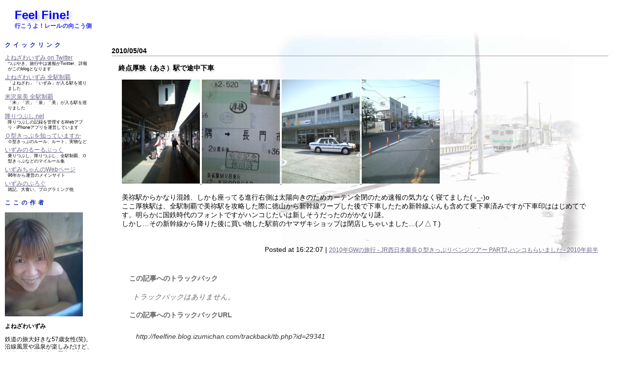

--- FILE ---
content_type: text/html; charset=utf-8
request_url: http://feelfine.blog.izumichan.com/article.php?id=29341
body_size: 432250
content:

<?xml version="1.0" encoding="utf-8"?>
<!DOCTYPE html PUBLIC "-//W3C//DTD XHTML 1.0 Strict//EN"
                      "http://www.w3.org/TR/xhtml1/DTD/xhtml1-strict.dtd">
<html xmlns="http://www.w3.org/1999/xhtml" xml:lang="ja" lang="ja">
<head>
<meta http-equiv="content-type" content="text/html; charset=utf-8" />
<meta http-equiv="content-script-type" content="text/javascript" />
<meta http-equiv="content-style-type" content="text/css" />
<title>Feel Fine! : 終点厚狭（あさ）駅で途中下車</title>
<script type="text/javascript">
/*@cc_on _d=document;eval('var document=_d')@*/
</script>
<script src="http://code.jquery.com/jquery-1.8.2.min.js"></script>
<script type="text/javascript" src="./include/scripts.js"></script>
<script type="text/javascript" src="./include/category_folder.js"></script>
<link rel="stylesheet" type="text/css" href="./styles/yizumi/default.css" media="screen" />
<link rel="stylesheet" type="text/css" href="./styles/_media/print.css" media="print" />
<link rel="start" href="./index.php" title="Home" />
<link rel="search" href="./search_plus.php" title="Search" />
<link rel="help" href="./var/help/index.php" title="Help" />
<link rel="alternate" type="application/rss+xml" title="RSS 1.0" href="http://feelfine.blog.izumichan.com/rss/1.0.php?id=29341" />
<link rel="alternate" type="application/rss+xml" title="RSS 2.0" href="http://feelfine.blog.izumichan.com/rss/2.0.php?id=29341" />
<link rev="made" href="mailto:webmaster@anti-spam.example.com" />
<script type="text/javascript" src="./include/block_spam.php?js_email_link"></script></head>
<body>
<!-- Begin #wrapper -->
<div id="wrapper">
<!-- Begin #header -->
<div id="header">
<h1><a href="./index.php" accesskey="t">Feel Fine!</a></h1>
<h2 id='subtitle'><span id="subtitle">行こうよ！レールの向こう側</span>
</h2></div>
<!-- End #header -->
<!-- Begin #menu-box -->
<p class="smartphone-only">　<a href="http://mobile.izumichan.com/blog.php?b=feelfine">→超軽量簡易版はこちら</a></p>
<div id="menu-box" data-role="collapsible">
<h2 class="smartphone-only">メニュー</h2>
<div data-role="collapsible">

</div>
<!-- div class='menu' data-role="collapsible">
<h2>リアルタイム速報</h2>
<a class="twitter-timeline"  href="https://twitter.com/yonezawaizumi"  data-widget-id="330084052927389698">@yonezawaizumi からのツイート</a>
<script>!function(d,s,id){var js,fjs=d.getElementsByTagName(s)[0],p=/^http:/.test(d.location)?'http':'https';if(!d.getElementById(id)){js=d.createElement(s);js.id=id;js.src=p+"://platform.twitter.com/widgets.js";fjs.parentNode.insertBefore(js,fjs);}}(document,"script","twitter-wjs");</script>
</div -->
<div class='menu' data-role="collapsible">
<h2>クイックリンク</h2>
<ul>
<li><a target="_blank" href="http://twitter.com/yonezawaizumi">よねざわいずみ on Twitter</a>
<ul><li>つぶやき、旅行中は速報がTwitter、詳報がこのblogとなります</li></ul></li>
<li><a target="_blank" href="http://www.izumichan.com/goingout/yonezawaizumitour/">よねざわいずみ 全駅制覇</a>
<ul><li>「よねざわ」「いずみ」が入る駅を巡りました</li></ul></li>
<li><a target="_blank" href="http://www.izumichan.com/goingout/yonezawaizumitour2/">米沢泉美 全駅制覇</a>
<ul><li>「米」「沢」「泉」「美」が入る駅を巡りました</li></ul></li>
<li><a target="_blank" href="http://oritsubushi.net/">降りつぶし.net</a>
<ul><li>降りつぶしの記録を管理するWebアプリ・iPhoneアプリを運営しています</li></ul></li>
<li><a target="_blank" href="http://o-type-ticket.wiki.izumichan.com/">Ｏ型きっぷを知っていますか</a>
<ul><li>Ｏ型きっぷのルール、ルート、実物など</li></ul></li>
<li><a target="_blank" href="http://rules.wiki.izumichan.com/">いずみのるーるぶっく</a>
<ul><li>乗りつぶし、降りつぶし、全駅制覇、Ｏ型きっぷなどのマイルール集</li></ul></li>
<li><a target="_blank" href="http://www.izumichan.com/">いずみちゃんのWebページ</a>
<ul><li>96年から運営のメインサイト</li></ul></li>
<li><a target="_blank" href="http://blog.izumichan.com/">いずみのぶろぐ</a>
<ul><li>雑記、大食い、プログラミング他</li></ul></li>
</ul>
</div>
<div class='menu' data-role="collapsible">
<h2>ここの作者</h2>
<p><img src='/resources/17000/17369-1-s.jpg' /></p>
<p class=myname>よねざわいずみ</p>
<p style="font-size:80%;">鉄道の旅大好きな57歳女性(笑)。<br/>
沿線風景や温泉が楽しみだけど、鉄道の社会的役割や歴史、廃線にも関心アリ。<br/>
ただし現在のお熱は「<a target="_blank" href="http://oritsubushi.net/">降りつぶし</a>」と「<a target="_blank" href="http://o-type-ticket.wiki.izumichan.com/">Ｏ型きっぷ</a>の旅」。<br/>
旅客営業中の日本の全鉄道（除・索道）に2006年9月30日完乗達成（秩父鉄道羽生駅にて）、また2013年11月4日に全駅乗下車達成（山陰本線丹波口駅にて）。</p>
<ul>
<li><a href="http://www.izumichan.com/100.html" 
target=_blank>→鉄ちゃんたちに100の質問。</a></li>
<li><a href="http://www.izumichan.com/50.html" 
target=_blank>→駅と駅舎を愛する人へ50の質問。</a></li>
</ul></div>
<div class='menu' data-role="collapsible">
<h2>降りつぶしの記録</h2>
<style type="text/css">
table.ORITSUBUSHI {
  font-size:70%;
  margin:0;
}
table.ORITSUBUSHI td {
  text-align:right;
  padding:0.1em;
}
table.ORITSUBUSHI td.caption {
  text-align:left;
}
</style>
<script type="text/javascript">
function ORITSUBUSHI_stat_block(stats) {
  document.write('<table class="ORITSUBUSHI">');
  for(var index = 1; stats[index]; ++index) {
    document.write('<tr><td class="caption">' + stats[index]['label'] + '<' + '/td><td>' + stats[index]['total'] + '駅中' + '<' + '/td><td>' + stats[index]['comp'] + '駅 <' + '/td><' + '/tr>');
  }
  document.write('<tr><td class="caption">' + stats[0]['label'] + '<' + '/td><td>' + stats[0]['total'] + '駅中' + '<' + '/td><td>' + stats[0]['comp'] + '駅 <' + '/td><' + '/tr>'
+ '<tr><td class="caption" colspan="2">全国全駅乗下車まであと<' + '/td><td>' + (stats[0]['total'] - stats[0]['comp']) + '駅 <' + '/td><' + '/tr><'
 + '/table>');
}
</script>
<script type="text/javascript" src="https://oritsubushi.net/oritsubushi/stat.php?t=UusACWP0RG4WAsw&c=ORITSUBUSHI_stat_block"></script>
</div>
<div class='menu' data-role="collapsible">
<h2>乗りつぶしの記録</h2>
<style type="text/css">
table.NORITSUBUSHI {
  font-size:70%;
  margin:0;
}
table.NORITSUBUSHI td {
  text-align:right;
  padding:0.1em;
}
table.NORITSUBUSHI td.caption {
  text-align:left;
}
</style>
<table class="NORITSUBUSHI"><tbody>
<tr><td class="caption">JR会社</td><td>19597.9</td><td>19597.9</td></tr>
<tr><td class="caption">普通鉄・軌道</td><td>7321.5</td><td>7321.5</td></tr>
<tr><td class="caption">モノレール</td><td>111.9</td><td>111.9</td></tr>
<tr><td class="caption">新交通システム</td><td>150.7</td><td>150.7</td></tr>
<tr><td class="caption">ケーブルカー</td><td>22.5</td><td>22.5</td></tr>
<tr><td class="caption">トロリーバス</td><td>9.8</td><td>9.8</td></tr>
<tr><td class="caption">浮上式鉄道</td><td>8.9</td><td>8.9</td></tr>
<tr><td class="caption">総計</td><td>27021.9</td><td>27021.9</td></tr>
<tr><td class="caption" colspan="2">全国全線完乗まであと</td><td>0.0km</td></tr>
</tbody></table>
</div>
<div class='menu' id='schedule' data-role="collapsible">
<h2>今後の予定</h2>
<p><span class='date'>1/15 22:30~1/18 23:30</span><br /><span class='theme'>玖伊屋</span><br />
<span class='desc'>往路夜行バス・復路昼行バス ※金曜日昼間は状況次第でレポート無しとなります</span><br />
<span class='date'>1/22 18:00~1/25 23:30</span><br /><span class='theme'>大人の休日倶楽部パスで山田温泉</span><br />
<span class='desc'>ワーケーションもします</span><br />
<span class='date'>1/31 9:00~23:30</span><br /><span class='theme'>所沢断髪からの大学時代のサークル新年会</span><br />
</p>
<p><a id="rss2" name="rss2" title="今後の予定の更新RSS" href="http://travel-schedule.wiki.izumichan.com/index.php?title=%E7%89%B9%E5%88%A5:%E6%9C%80%E8%BF%91%E6%9B%B4%E6%96%B0%E3%81%97%E3%81%9F%E3%83%9A%E3%83%BC%E3%82%B8&days=7&feed=rss">RSS 2.0</a></p>
</div>

<div class="menu" id="recent-comments" data-role="collapsible">
<h2>最新コメント</h2><ul>
<li>昨日開業した田沢湖線前潟駅で下車して日本の全鉄道駅（旅客営業中・ロープウェイ除く）9525駅すべてに乗下車できました\(^o^)／:<a href="article.php?id=68608#c3644" title="&quot;Re: 昨日開業した田沢湖線前潟駅で下車して日本の全鉄道駅（旅客営業中・ロープウェイ除く）9525駅すべてに乗下車できました\(^o^)／&quot;">染井明希子</a>
<a href="article.php?id=68608#c3643" title="&quot;Re: 昨日開業した田沢湖線前潟駅で下車して日本の全鉄道駅（旅客営業中・ロープウェイ除く）9525駅すべてに乗下車できました\(^o^)／&quot;">前潟駅</a>
</li><li>終点中津川駅で折り返し始発普通塩尻行きに:<a href="article.php?id=76457#c3642" title="&quot;Re: 終点中津川駅で折り返し始発普通塩尻行きに&quot;">よねざわいずみ</a>
<a href="article.php?id=76457#c3641" title="&quot;Re: 終点中津川駅で折り返し始発普通塩尻行きに&quot;">まつき</a>
</li><li>鳴子温泉菅原分店のはす向かい、鳴子温泉旅館すがわら に連泊します(^^)v:<a href="article.php?id=76247#c3640" title="&quot;Re: 鳴子温泉菅原分店のはす向かい、鳴子温泉旅館すがわら に連泊します(^^)v&quot;">skekhtehuacso</a>
</li><li>下山門駅で下車して福岡市高速鉄道通過連絡O型きっぷの旅完遂＼(^o^)／:<a href="article.php?id=45845#c3638" title="&quot;Re: 下山門駅で下車して福岡市高速鉄道通過連絡O型きっぷの旅完遂＼(^o^)／&quot;">伊藤沙月</a>
<a href="article.php?id=45845#c3630" title="&quot;Re: 下山門駅で下車して福岡市高速鉄道通過連絡O型きっぷの旅完遂＼(^o^)／&quot;">下山門駅</a>
</li><li>野矢駅で下車:<a href="article.php?id=43250#c3636" title="&quot;Re: 野矢駅で下車&quot;">蛇口浩敬</a>
<a href="article.php?id=43250#c3633" title="&quot;野矢駅&quot;">野矢駅</a>
</li><li>吉川美南駅から各停しもうさ号大宮行きで折り返し:<a href="article.php?id=37849#c3629" title="&quot;Re: 吉川美南駅から各停しもうさ号大宮行きで折り返し&quot;">成山裕治</a>
<a href="article.php?id=37849#c3628" title="&quot;Re: 吉川美南駅から各停しもうさ号大宮行きで折り返し&quot;">吉川美南</a>
</li><li>日比野駅で下車して次の各停佐屋行き(1分遅延)に乗車:<a href="article.php?id=41579#c3627" title="&quot;Re: 日比野駅で下車して次の各停佐屋行き(1分遅延)に乗車&quot;">ヨッシー</a>
</li><li>特急成田エクスプレス4号は東京駅に横須賀線踏切事故の影響で5分遅着:<a href="article.php?id=73474#c3626" title="&quot;Re: 特急成田エクスプレス4号は東京駅に横須賀線踏切事故の影響で5分遅着&quot;">Yoichiro-Honda</a>
</li><li>仁愛グランド前臨時駅から1.6km、鷲塚針原駅から2.5kmの中角（なかつの）駅に到達:<a href="article.php?id=57595#c3625" title="&quot;Re: 仁愛グランド前臨時駅から1.6km、鷲塚針原駅から2.5kmの中角（なかつの）駅に到達&quot;">中角駅</a>
<a href="article.php?id=57595#c3624" title="&quot;Re: 仁愛グランド前臨時駅から1.6km、鷲塚針原駅から2.5kmの中角（なかつの）駅に到達&quot;">多田裕計</a>
</li><li>寿司処松の のお会計は7270円:<a href="article.php?id=74447#c3623" title="&quot;Re: 寿司処松の のお会計は7270円&quot;">.</a>
</li><li>遅くなりましたが今から出発します:<a href="article.php?id=25488#c3620" title="&quot;Re: 遅くなりましたが今から出発します&quot;">よねざわいずみ</a>
<a href="article.php?id=25488#c3619" title="&quot;Re: 遅くなりましたが今から出発します&quot;">通りすがり</a>
</li><li>松岸駅で2010年ラストラン、成田線回り各停千葉行きにお乗り換え:<a href="article.php?id=31952#c3615" title="&quot;Re: 松岸駅で2010年ラストラン、成田線回り各停千葉行きにお乗り換え&quot;">やはたな</a>
</li><li>吉川美南駅で分岐往復下車して武蔵野線＆埼玉県内全駅乗下車再達成、また米沢泉美 全駅制覇366駅で再コンプヽ(^○^)ノ:<a href="article.php?id=37848#c3614" title="&quot;どこのドイツ&quot;">ガーゴイル</a>
</li>
</ul></div>
<div class="menu" id="recent-trackbacks" data-role="collapsible">
<h2>最新トラバ</h2><ul>
<li>シャワー借りてから玖伊屋の宴:<a href="article.php?id=30318#tb573" title="&quot;http&quot;" >http</a></li>
<li>1972年刊東急社史の文章あれやこれや:<a href="article.php?id=46836#tb572" title="&quot;Натяжных потолков цены кривой рог&quot;" >Натяжных потолков цены кривой рог</a></li>
<li>あいの風とやま鉄道高岡やぶなみ駅に下車して全国の鉄道駅9557駅すべてに乗下車を再達成＼(^o^)／:<a href="article.php?id=55208#tb571" title="&quot;try what she says&quot;" >try what she says</a></li>
<li>朝日新聞に根室本線2429Dの記事、横見さまコメントも:<a href="article.php?id=9617#tb570" title="&quot;official herpafend price information&quot;" >official herpafend price information</a></li>
<li>「乗りつぶしオンライン」サイトから自分の記録を削除しつつあります:<a href="article.php?id=41263#tb238" title="&quot;アカウント削除していただきました&quot;" >Feel Fine!</a></li>
<li>美女平から立山黒部貫光立山ケーブル:<a href="article.php?id=8838#tb213" title="&quot;立山逍遥　#1&quot;" >MusicArena</a></li>
<li>撮った野花・幼虫の同定：未同定種の情報求む！:<a href="article.php?id=34246#tb212" title="&quot;ビロードっぽいカッチョええイモムシの名前が判明&quot;" >Feel Fine!</a></li>
<li>朝日新聞に根室本線2429Dの記事、横見さまコメントも:<a href="article.php?id=9617#tb209" title="&quot;【2010GW】三連休おでかけパスの旅　PART 2【最長鈍行】&quot;" >東北海道鉄道撮影地ガイド + 鉄音</a></li>
<li>品川駅連絡自動改札もぶじ通過:<a href="article.php?id=24242#tb208" title="&quot;1/22　JR→京急連絡券で途中下車をしてみた　その3&quot;" >ふりーぱす</a></li>
<li>またまた驚愕の展開(￣○￣;) 再入場を拒絶されますた…:<a href="article.php?id=28112#tb207" title="&quot;JR九州・西鉄の連絡乗車券にはJR九州の旅客連絡運輸規則が通用されます&quot;" >Feel Fine!</a></li>

</ul></div>
<div class='menu' data-role="collapsible">
<h2>たびてつリンク</h2>
<ul>
<li><a href='http://www.swa.gr.jp/' target='_blank'>SWA の Web ページ</a></li>
<li><a href='http://www.onitoge.org/' target='_blank'>北海観光節</a></li>
<li><a href='http://homepage1.nifty.com/pyoco3/index.htm' target='_blank'>減速進行</a></li>
<li><a href='http://yokotetu.net/' target='_blank'>横見浩彦ＷＥＢ鉄道</a></li>
<li><a href='http://www.ne.jp/asahi/wc6y-nmk/komatetsu/' target='_blank'>駒鉄太郎の鉄道データベース</a></li>
<li><a href='http://www.mifuru.to/frdb/' target='_blank'>未来鉄道データベース</a></li>
<li><a href='http://kfm.sakura.ne.jp/ekiben/' target='_blank'>駅弁資料館</a></li>
<li><a href='http://home.t01.itscom.net/jikoku/' target='_blank'>時刻表博士</a></li>
<li><a href='http://www.mekurutabi.com/' target='_blank'>めくるたび</a></li>
<li><a target="_blank" href="http://www.tsuchibuta.com/">つちぶた本舗の全駅訪問の旅</a></li>
<li><a href='http://www.masaru.ac/' target='_blank'>ケーブルカーに乗ろう！</a></li>
<li><a href='http://www.desktoptetsu.com/' target='_blank'>デスクトップ鉄のデータルーム</a></li>
<li><a href='http://www.geocities.jp/longest_route/' target='_blank'>ＥＸＣＥＬによる最長片道ルート探索</a></li>
<li><a target="_blank" href="http://homepage2.nifty.com/kotaroooo/">線路を探して</a></li>
<li><a target="_blank" href="http://tabi.iinaa.net/">旅処</a></li>
<li><a target="_blank" href="http://jr-mars.dyndns.org/">マルス設置駅まとめ</a></li>
<li><a target="_blank" href="http://stamp.saloon.jp/">ハンコください！</a></li></ul>
</div>
<div class='menu' data-role="collapsible">
<h2>おたすけリンク</h2>
<ul>
<li><a href='https://eco.mtk.nao.ac.jp/koyomi/dni/' target='_blank'>各地の日出・南中・日入時刻</a></li>
<li><a href='http://www.jma.go.jp/jma/menu/report.html' target='_blank'>過去の天気データベース</a></li>
<li><a href='http://mobile.jrhokkaido.co.jp/webunkou/' target='_blank'>ＪＲ北海道運行情報</a></li>
<li><a href='http://traininfo.jreast.co.jp/train_info/service.aspx'  target='_blank'>ＪＲ東日本運行情報</a></li>
<li><a href='http://shinkansen.jr-central.co.jp/traininfo/'  target='_blank'>ＪＲ東海運行情報</a></li>
<li><a href='http://trafficinfo.westjr.co.jp/list.html' target='_blank'>ＪＲ西日本運行情報</a></li>
<li><a href='http://www.jr-shikoku.co.jp/info/' target='_blank'>ＪＲ四国運行情報</a></li>
<li><a href='http://www.jrkyushu.co.jp/trains/unkou.jsp' target='_blank'>ＪＲ九州運行情報</a></li>
</ul>
</div>
<form id="archives" action="./search.php" method="get">
<div>
<input type="hidden" name="k" value="" />
<input type="hidden" name="p" value="0" />
<input type="hidden" name="c" value="0" />
<input type="hidden" name="pn" value="1" />
<select name="d" tabindex="3" onchange="if(document.forms.archives.d.value != '-'){this.form.submit();}" title="過去ログを月別リストアップします。">
<option value="-"  selected="selected">過去ログ</option>
<option value="-" disabled="disabled">- - -</option>
<option>2026-01</option>
<option>2025-12</option>
<option>2025-11</option>
<option>2025-10</option>
<option>2025-09</option>
<option>2025-08</option>
<option>2025-07</option>
<option>2025-06</option>
<option>2025-05</option>
<option>2025-04</option>
<option>2025-03</option>
<option>2025-02</option>
<option>2025-01</option>
<option>2024-12</option>
<option>2024-11</option>
<option>2024-10</option>
<option>2024-09</option>
<option>2024-08</option>
<option>2024-07</option>
<option>2024-06</option>
<option>2024-05</option>
<option>2024-04</option>
<option>2024-03</option>
<option>2024-02</option>
<option>2024-01</option>
<option>2023-12</option>
<option>2023-11</option>
<option>2023-10</option>
<option>2023-09</option>
<option>2023-08</option>
<option>2023-07</option>
<option>2023-06</option>
<option>2023-05</option>
<option>2023-04</option>
<option>2023-03</option>
<option>2023-02</option>
<option>2023-01</option>
<option>2022-12</option>
<option>2022-11</option>
<option>2022-10</option>
<option>2022-09</option>
<option>2022-08</option>
<option>2022-07</option>
<option>2022-06</option>
<option>2022-05</option>
<option>2022-04</option>
<option>2022-03</option>
<option>2022-02</option>
<option>2022-01</option>
<option>2021-12</option>
<option>2021-11</option>
<option>2021-10</option>
<option>2021-09</option>
<option>2021-08</option>
<option>2021-07</option>
<option>2021-06</option>
<option>2021-05</option>
<option>2021-04</option>
<option>2021-03</option>
<option>2021-02</option>
<option>2021-01</option>
<option>2020-12</option>
<option>2020-11</option>
<option>2020-10</option>
<option>2020-09</option>
<option>2020-08</option>
<option>2020-07</option>
<option>2020-06</option>
<option>2020-05</option>
<option>2020-04</option>
<option>2020-03</option>
<option>2020-02</option>
<option>2020-01</option>
<option>2019-12</option>
<option>2019-11</option>
<option>2019-10</option>
<option>2019-09</option>
<option>2019-08</option>
<option>2019-07</option>
<option>2019-06</option>
<option>2019-05</option>
<option>2019-04</option>
<option>2019-03</option>
<option>2019-02</option>
<option>2019-01</option>
<option>2018-12</option>
<option>2018-11</option>
<option>2018-10</option>
<option>2018-09</option>
<option>2018-08</option>
<option>2018-07</option>
<option>2018-06</option>
<option>2018-05</option>
<option>2018-04</option>
<option>2018-03</option>
<option>2018-02</option>
<option>2018-01</option>
<option>2017-12</option>
<option>2017-11</option>
<option>2017-10</option>
<option>2017-09</option>
<option>2017-08</option>
<option>2017-07</option>
<option>2017-06</option>
<option>2017-05</option>
<option>2017-04</option>
<option>2017-03</option>
<option>2017-02</option>
<option>2017-01</option>
<option>2016-12</option>
<option>2016-11</option>
<option>2016-10</option>
<option>2016-09</option>
<option>2016-08</option>
<option>2016-07</option>
<option>2016-06</option>
<option>2016-05</option>
<option>2016-04</option>
<option>2016-03</option>
<option>2016-02</option>
<option>2016-01</option>
<option>2015-12</option>
<option>2015-11</option>
<option>2015-10</option>
<option>2015-09</option>
<option>2015-08</option>
<option>2015-07</option>
<option>2015-06</option>
<option>2015-05</option>
<option>2015-04</option>
<option>2015-03</option>
<option>2015-02</option>
<option>2015-01</option>
<option>2014-12</option>
<option>2014-11</option>
<option>2014-10</option>
<option>2014-09</option>
<option>2014-08</option>
<option>2014-07</option>
<option>2014-06</option>
<option>2014-05</option>
<option>2014-04</option>
<option>2014-03</option>
<option>2014-01</option>
<option>2013-12</option>
<option>2013-11</option>
<option>2013-10</option>
<option>2013-09</option>
<option>2013-08</option>
<option>2013-07</option>
<option>2013-06</option>
<option>2013-05</option>
<option>2013-04</option>
<option>2013-03</option>
<option>2013-02</option>
<option>2013-01</option>
<option>2012-12</option>
<option>2012-11</option>
<option>2012-10</option>
<option>2012-09</option>
<option>2012-08</option>
<option>2012-07</option>
<option>2012-06</option>
<option>2012-05</option>
<option>2012-04</option>
<option>2012-03</option>
<option>2012-02</option>
<option>2012-01</option>
<option>2011-12</option>
<option>2011-11</option>
<option>2011-10</option>
<option>2011-09</option>
<option>2011-08</option>
<option>2011-07</option>
<option>2011-06</option>
<option>2011-05</option>
<option>2011-04</option>
<option>2011-03</option>
<option>2011-02</option>
<option>2011-01</option>
<option>2010-12</option>
<option>2010-11</option>
<option>2010-10</option>
<option>2010-09</option>
<option>2010-08</option>
<option>2010-07</option>
<option>2010-06</option>
<option>2010-05</option>
<option>2010-04</option>
<option>2010-03</option>
<option>2010-02</option>
<option>2010-01</option>
<option>2009-12</option>
<option>2009-11</option>
<option>2009-10</option>
<option>2009-09</option>
<option>2009-08</option>
<option>2009-07</option>
<option>2009-06</option>
<option>2009-05</option>
<option>2009-04</option>
<option>2009-03</option>
<option>2009-02</option>
<option>2009-01</option>
<option>2008-12</option>
<option>2008-11</option>
<option>2008-10</option>
<option>2008-09</option>
<option>2008-08</option>
<option>2008-07</option>
<option>2008-06</option>
<option>2008-05</option>
<option>2008-04</option>
<option>2008-03</option>
<option>2008-02</option>
<option>2008-01</option>
<option>2007-12</option>
<option>2007-11</option>
<option>2007-10</option>
<option>2007-09</option>
<option>2007-08</option>
<option>2007-07</option>
<option>2007-06</option>
<option>2007-05</option>
<option>2007-04</option>
<option>2007-03</option>
<option>2007-02</option>
<option>2007-01</option>
<option>2006-12</option>
<option>2006-11</option>
<option>2006-10</option>
<option>2006-09</option>
<option>2006-08</option>
<option>2006-07</option>
<option>2006-06</option>
<option>2006-05</option>
<option>2006-04</option>
<option>2006-03</option>
<option>2006-02</option>
<option>2006-01</option>
<option>2005-12</option>
<option>2005-11</option>
<option>2005-10</option>
<option>2005-09</option>
<option>2005-08</option>
<option>2005-07</option>
<option>2005-06</option>
<option>2005-05</option>
<option>2005-04</option>
<option>2005-03</option>
<option>2005-02</option>
<option>2005-01</option>
<option>2004-12</option>
<option>2004-11</option>
<option>2004-10</option>
<option>2004-09</option>
<option>2004-08</option>
<option>2004-07</option>
<option>2004-06</option>
<option>2004-05</option>
<option value="-" disabled="disabled">- - -</option>
<option value="all"> 全アーカイブ </option>
</select>
<noscript>
<div class="noscript">
<input type="submit" accesskey="s" tabindex="3" value="Go" />
</div>
</noscript>
</div>
</form>

<div class="menu" data-role="collapsible">
<h2>カテゴリ</h2>
<ul id="category_list">
<li class="parent-category">いろいろ</li><ul class="child-categories"><li class="shown-initial"><a href="./category.php?k=%E3%81%8A%E7%9F%A5%E3%82%89%E3%81%9B">お知らせ (171)</a></li>
<li class="shown-initial"><a href="./category.php?k=O%E5%9E%8B%E3%81%8D%E3%81%A3%E3%81%B7">O型きっぷ (184)</a></li>
<li class="shown-initial"><a href="./category.php?k=%EF%BC%98%E3%81%AE%E5%AD%97%E3%81%8D%E3%81%A3%E3%81%B7%E5%95%8F%E9%A1%8C">８の字きっぷ問題 (5)</a></li>
<li class="shown-initial"><a href="./category.php?k=Suica%2FPASMO%E7%9B%B8%E4%BA%92%E5%88%A9%E7%94%A8">Suica/PASMO相互利用 (25)</a></li>
<li class="shown-initial"><a href="./category.php?k=%E8%A3%9C%E5%85%85%E5%88%B8%E3%81%BB%E3%81%8B%E6%84%8F%E5%91%B3%E3%82%A2%E3%83%AA%E3%81%8D%E3%81%A3%E3%81%B7">補充券ほか意味アリきっぷ (213)</a></li>
<li class="shown-initial"><a href="./category.php?k=%E7%9B%AE%E6%92%83%EF%BC%86%E4%BD%93%E9%A8%93">目撃＆体験 (45)</a></li>
<li class="shown-initial"><a href="./category.php?k=%E5%BB%83%E7%B7%9A%E3%83%BB%E6%9C%AA%E6%88%90%E7%B7%9A">廃線・未成線 (28)</a></li>
<li class="shown-initial"><a href="./category.php?k=%E5%85%A8%E9%A7%85%E5%88%B6%E8%A6%87">全駅制覇 (144)</a></li>
<li class="shown-initial"><a href="./category.php?k=%E5%A4%B1%E3%82%8F%E3%82%8C%E3%81%9F%E5%B9%BD%E9%9C%8A%E6%96%87%E5%AD%97%E3%82%92%E6%B1%82%E3%82%81%E3%81%A6">失われた幽霊文字を求めて (724)</a></li>
<li class="shown-initial"><a href="./category.php?k=%E4%BA%8C%E9%87%8D%E9%A3%9B%E5%9C%B0%E3%83%BB%E9%83%BD%E9%81%93%E5%BA%9C%E7%9C%8C%E9%A3%9B%E5%9C%B0">二重飛地・都道府県飛地 (1)</a></li>
<li class="shown-initial"><a href="./category.php?k=%E7%9C%8C%E5%A2%83%E5%BE%92%E6%AD%A9%E8%B6%8A%E3%81%88">県境徒歩越え (2)</a></li>
<li class="shown-initial"><a href="./category.php?k=%E9%9B%91%E8%AB%87">雑談 (191)</a></li>
<li class="shown-initial"><a href="./category.php?k=Wikipedia%20%2F%202ch%20%E3%81%AA%E3%81%A9%E4%BB%96%E3%82%B5%E3%82%A4%E3%83%88%E6%83%85%E5%A0%B1">Wikipedia / 2ch など他サイト情報 (17)</a></li>
<li class="shown-initial"><a href="./category.php?k=%E5%8B%95%E7%94%BB">動画 (342)</a></li>
</ul></li><li class="parent-category">野花・いきもの</li><ul class="child-categories"><li class="shown-initial"><a href="./category.php?k=2025%E5%B9%B4%E3%81%AE%E9%87%8E%E8%8A%B1%E3%83%BB%E3%81%84%E3%81%8D%E3%82%82%E3%81%AE">2025年の野花・いきもの (30)</a></li>
<li class="shown-initial"><a href="./category.php?k=2024%E5%B9%B4%E3%81%AE%E9%87%8E%E8%8A%B1%E3%83%BB%E3%81%84%E3%81%8D%E3%82%82%E3%81%AE">2024年の野花・いきもの (26)</a></li>
<li class="shown-initial"><a href="./category.php?k=2023%E5%B9%B4%E3%81%AE%E9%87%8E%E8%8A%B1%E3%83%BB%E3%81%84%E3%81%8D%E3%82%82%E3%81%AE">2023年の野花・いきもの (15)</a></li>
<li class="shown-initial"><a href="./category.php?k=2022%E5%B9%B4%E3%81%AE%E9%87%8E%E8%8A%B1%E3%83%BB%E3%81%84%E3%81%8D%E3%82%82%E3%81%AE">2022年の野花・いきもの (28)</a></li>
<li class="shown-initial"><a href="./category.php?k=2021%E5%B9%B4%E3%81%AE%E9%87%8E%E8%8A%B1%E3%83%BB%E3%81%84%E3%81%8D%E3%82%82%E3%81%AE">2021年の野花・いきもの (36)</a></li>
<li class="hidden-initial"><a href="./category.php?k=2020%E5%B9%B4%E3%81%AE%E9%87%8E%E8%8A%B1%E3%83%BB%E3%81%84%E3%81%8D%E3%82%82%E3%81%AE">2020年の野花・いきもの (23)</a></li>
<li class="hidden-initial"><a href="./category.php?k=2019%E5%B9%B4%E3%81%AE%E9%87%8E%E8%8A%B1%E3%83%BB%E3%81%84%E3%81%8D%E3%82%82%E3%81%AE">2019年の野花・いきもの (86)</a></li>
<li class="hidden-initial"><a href="./category.php?k=2018%E5%B9%B4%E3%81%AE%E9%87%8E%E8%8A%B1%E3%83%BB%E3%81%84%E3%81%8D%E3%82%82%E3%81%AE">2018年の野花・いきもの (57)</a></li>
<li class="hidden-initial"><a href="./category.php?k=2017%E5%B9%B4%E3%81%AE%E9%87%8E%E8%8A%B1%E3%83%BB%E3%81%84%E3%81%8D%E3%82%82%E3%81%AE">2017年の野花・いきもの (54)</a></li>
<li class="hidden-initial"><a href="./category.php?k=2016%E5%B9%B4%E3%81%AE%E9%87%8E%E8%8A%B1%E3%83%BB%E3%81%84%E3%81%8D%E3%82%82%E3%81%AE">2016年の野花・いきもの (89)</a></li>
<li class="hidden-initial"><a href="./category.php?k=2015%E5%B9%B4%E5%BE%8C%E5%8D%8A%E3%81%AE%E9%87%8E%E8%8A%B1%E3%83%BB%E3%81%84%E3%81%8D%E3%82%82%E3%81%AE">2015年後半の野花・いきもの (26)</a></li>
<li class="hidden-initial"><a href="./category.php?k=2015%E5%B9%B4%E5%89%8D%E5%8D%8A%E3%81%AE%E9%87%8E%E8%8A%B1%E3%83%BB%E3%81%84%E3%81%8D%E3%82%82%E3%81%AE">2015年前半の野花・いきもの (44)</a></li>
<li class="hidden-initial"><a href="./category.php?k=2014%E5%B9%B4%E5%BE%8C%E5%8D%8A%E3%81%AE%E9%87%8E%E8%8A%B1%E3%83%BB%E3%81%84%E3%81%8D%E3%82%82%E3%81%AE">2014年後半の野花・いきもの (116)</a></li>
<li class="hidden-initial"><a href="./category.php?k=2014%E5%B9%B4%E5%89%8D%E5%8D%8A%E3%81%AE%E9%87%8E%E8%8A%B1%E3%83%BB%E3%81%84%E3%81%8D%E3%82%82%E3%81%AE">2014年前半の野花・いきもの (110)</a></li>
<li class="hidden-initial"><a href="./category.php?k=2013%E5%B9%B4%E5%BE%8C%E5%8D%8A%E3%81%AE%E9%87%8E%E8%8A%B1%E3%83%BB%E3%81%84%E3%81%8D%E3%82%82%E3%81%AE">2013年後半の野花・いきもの (90)</a></li>
<li class="hidden-initial"><a href="./category.php?k=2013%E5%B9%B4%E5%89%8D%E5%8D%8A%E3%81%AE%E9%87%8E%E8%8A%B1%E3%83%BB%E3%81%84%E3%81%8D%E3%82%82%E3%81%AE">2013年前半の野花・いきもの (94)</a></li>
<li class="hidden-initial"><a href="./category.php?k=2012%E5%B9%B4%E5%BE%8C%E5%8D%8A%E3%81%AE%E9%87%8E%E8%8A%B1%E3%83%BB%E3%81%84%E3%81%8D%E3%82%82%E3%81%AE">2012年後半の野花・いきもの (185)</a></li>
<li class="hidden-initial"><a href="./category.php?k=2012%E5%B9%B4%E5%89%8D%E5%8D%8A%E3%81%AE%E9%87%8E%E8%8A%B1%E3%83%BB%E3%81%84%E3%81%8D%E3%82%82%E3%81%AE">2012年前半の野花・いきもの (177)</a></li>
<li class="hidden-initial"><a href="./category.php?k=2011%E5%B9%B4%E3%81%AE%E9%87%8E%E8%8A%B1%E3%83%BB%E3%81%84%E3%81%8D%E3%82%82%E3%81%AE">2011年の野花・いきもの (235)</a></li>
</ul></li><li class="parent-category">旅グルメ</li><ul class="child-categories"><li class="shown-initial"><a href="./category.php?k=%E3%81%95%E3%81%AC%E3%81%8D%E3%81%86%E3%81%A9%E3%82%93">さぬきうどん (0)</a></li>
<li class="shown-initial"><a href="./category.php?k=%E3%81%95%E3%81%AC%E3%81%8D%E4%BB%A5%E5%A4%96%E3%81%AE%E3%81%86%E3%81%A9%E3%82%93">さぬき以外のうどん (0)</a></li>
<li class="shown-initial"><a href="./category.php?k=%E8%95%8E%E9%BA%A6%E3%83%BB%E9%BA%BA%E9%A1%9E">蕎麦・麺類 (0)</a></li>
<li class="shown-initial"><a href="./category.php?k=%E5%B1%85%E9%85%92%E5%B1%8B">居酒屋 (0)</a></li>
<li class="shown-initial"><a href="./category.php?k=%E5%AE%BF%E3%82%B0%E3%83%AB%E3%83%A1">宿グルメ (0)</a></li>
<li class="shown-initial"><a href="./category.php?k=%E3%82%B0%E3%83%AB%E3%83%A1">グルメ (0)</a></li>
</ul></li><li class="parent-category">新駅乗下車</li><ul class="child-categories"><li class="shown-initial"><a href="./category.php?k=%E6%96%B0%E9%A7%85%E4%B9%97%E4%B8%8B%E8%BB%8A%20-%202024-2025%E5%B9%B4">新駅乗下車 - 2024-2025年 (13)</a></li>
<li class="shown-initial"><a href="./category.php?k=%E6%96%B0%E9%A7%85%E4%B9%97%E4%B8%8B%E8%BB%8A%20-%202022-2023%E5%B9%B4">新駅乗下車 - 2022-2023年 (36)</a></li>
<li class="shown-initial"><a href="./category.php?k=%E6%96%B0%E9%A7%85%E4%B9%97%E4%B8%8B%E8%BB%8A%20-%202020-2021%E5%B9%B4">新駅乗下車 - 2020-2021年 (15)</a></li>
<li class="shown-initial"><a href="./category.php?k=%E6%96%B0%E9%A7%85%E4%B9%97%E4%B8%8B%E8%BB%8A%20-%202018-2019%E5%B9%B4">新駅乗下車 - 2018-2019年 (36)</a></li>
<li class="shown-initial"><a href="./category.php?k=%E6%96%B0%E9%A7%85%E4%B9%97%E4%B8%8B%E8%BB%8A%20-%202016-2017%E5%B9%B4">新駅乗下車 - 2016-2017年 (30)</a></li>
<li class="shown-initial"><a href="./category.php?k=%E6%96%B0%E9%A7%85%E4%B9%97%E4%B8%8B%E8%BB%8A%20-%202014-2015%E5%B9%B4">新駅乗下車 - 2014-2015年 (39)</a></li>
<li class="hidden-initial"><a href="./category.php?k=21%E4%B8%96%E7%B4%80%E6%9C%AA%E4%B9%97%E4%B8%8B%E8%BB%8A%E9%A7%85%E5%86%8D%E8%A8%AA%20-%202014%E3%80%9C2015%E5%B9%B4">21世紀未乗下車駅再訪 - 2014〜2015年 (146)</a></li>
<li class="hidden-initial"><a href="./category.php?k=%E6%96%B0%E9%A7%85%E4%B9%97%E4%B8%8B%E8%BB%8A%20-%202013%E5%B9%B4%E7%AC%AC4%E5%9B%9B%E5%8D%8A%E6%9C%9F">新駅乗下車 - 2013年第4四半期 (14)</a></li>
<li class="hidden-initial"><a href="./category.php?k=%E6%96%B0%E9%A7%85%E4%B9%97%E4%B8%8B%E8%BB%8A%20-%202013%E5%B9%B4%E7%AC%AC3%E5%9B%9B%E5%8D%8A%E6%9C%9F">新駅乗下車 - 2013年第3四半期 (253)</a></li>
<li class="hidden-initial"><a href="./category.php?k=%E6%96%B0%E9%A7%85%E4%B9%97%E4%B8%8B%E8%BB%8A%20-%202013%E5%B9%B4%E7%AC%AC2%E5%9B%9B%E5%8D%8A%E6%9C%9F">新駅乗下車 - 2013年第2四半期 (208)</a></li>
<li class="hidden-initial"><a href="./category.php?k=%E6%96%B0%E9%A7%85%E4%B9%97%E4%B8%8B%E8%BB%8A%20-%202013%E5%B9%B4%E7%AC%AC1%E5%9B%9B%E5%8D%8A%E6%9C%9F">新駅乗下車 - 2013年第1四半期 (237)</a></li>
<li class="hidden-initial"><a href="./category.php?k=%E6%96%B0%E9%A7%85%E4%B9%97%E4%B8%8B%E8%BB%8A%20-%202012%E5%B9%B4%E7%AC%AC4%E5%9B%9B%E5%8D%8A%E6%9C%9F">新駅乗下車 - 2012年第4四半期 (510)</a></li>
<li class="hidden-initial"><a href="./category.php?k=%E6%96%B0%E9%A7%85%E4%B9%97%E4%B8%8B%E8%BB%8A%20-%202012%E5%B9%B4%E7%AC%AC3%E5%9B%9B%E5%8D%8A%E6%9C%9F">新駅乗下車 - 2012年第3四半期 (476)</a></li>
<li class="hidden-initial"><a href="./category.php?k=%E6%96%B0%E9%A7%85%E4%B9%97%E4%B8%8B%E8%BB%8A%20-%202012%E5%B9%B4%E7%AC%AC2%E5%9B%9B%E5%8D%8A%E6%9C%9F">新駅乗下車 - 2012年第2四半期 (545)</a></li>
<li class="hidden-initial"><a href="./category.php?k=%E6%96%B0%E9%A7%85%E4%B9%97%E4%B8%8B%E8%BB%8A%20-%202012%E5%B9%B4%E7%AC%AC1%E5%9B%9B%E5%8D%8A%E6%9C%9F">新駅乗下車 - 2012年第1四半期 (283)</a></li>
<li class="hidden-initial"><a href="./category.php?k=%E6%96%B0%E9%A7%85%E4%B9%97%E4%B8%8B%E8%BB%8A%20-%202011%E5%B9%B4%E7%AC%AC4%E5%9B%9B%E5%8D%8A%E6%9C%9F">新駅乗下車 - 2011年第4四半期 (444)</a></li>
<li class="hidden-initial"><a href="./category.php?k=%E6%96%B0%E9%A7%85%E4%B9%97%E4%B8%8B%E8%BB%8A%20-%202011%E5%B9%B4%E7%AC%AC3%E5%9B%9B%E5%8D%8A%E6%9C%9F">新駅乗下車 - 2011年第3四半期 (399)</a></li>
<li class="hidden-initial"><a href="./category.php?k=%E6%96%B0%E9%A7%85%E4%B9%97%E4%B8%8B%E8%BB%8A%20-%202011%E5%B9%B4%E7%AC%AC2%E5%9B%9B%E5%8D%8A%E6%9C%9F">新駅乗下車 - 2011年第2四半期 (109)</a></li>
<li class="hidden-initial"><a href="./category.php?k=%E6%96%B0%E9%A7%85%E4%B9%97%E4%B8%8B%E8%BB%8A%20-%202011%E5%B9%B4%E7%AC%AC1%E5%9B%9B%E5%8D%8A%E6%9C%9F">新駅乗下車 - 2011年第1四半期 (311)</a></li>
<li class="hidden-initial"><a href="./category.php?k=%E6%96%B0%E9%A7%85%E4%B9%97%E4%B8%8B%E8%BB%8A%20-%202010%E5%B9%B4%E7%AC%AC4%E5%9B%9B%E5%8D%8A%E6%9C%9F">新駅乗下車 - 2010年第4四半期 (359)</a></li>
<li class="hidden-initial"><a href="./category.php?k=%E6%96%B0%E9%A7%85%E4%B9%97%E4%B8%8B%E8%BB%8A%20-%202010%E5%B9%B4%E7%AC%AC3%E5%9B%9B%E5%8D%8A%E6%9C%9F">新駅乗下車 - 2010年第3四半期 (283)</a></li>
<li class="hidden-initial"><a href="./category.php?k=%E6%96%B0%E9%A7%85%E4%B9%97%E4%B8%8B%E8%BB%8A%20-%202010%E5%B9%B4%E7%AC%AC2%E5%9B%9B%E5%8D%8A%E6%9C%9F">新駅乗下車 - 2010年第2四半期 (165)</a></li>
<li class="hidden-initial"><a href="./category.php?k=%E6%96%B0%E9%A7%85%E4%B9%97%E4%B8%8B%E8%BB%8A%20-%202010%E5%B9%B4%E7%AC%AC1%E5%9B%9B%E5%8D%8A%E6%9C%9F">新駅乗下車 - 2010年第1四半期 (183)</a></li>
<li class="hidden-initial"><a href="./category.php?k=%E6%96%B0%E9%A7%85%E4%B9%97%E4%B8%8B%E8%BB%8A%20-%202009%E5%B9%B4%E7%AC%AC4%E5%9B%9B%E5%8D%8A%E6%9C%9F">新駅乗下車 - 2009年第4四半期 (256)</a></li>
<li class="hidden-initial"><a href="./category.php?k=%E6%96%B0%E9%A7%85%E4%B9%97%E4%B8%8B%E8%BB%8A%20-%202009%E5%B9%B4%E7%AC%AC3%E5%9B%9B%E5%8D%8A%E6%9C%9F">新駅乗下車 - 2009年第3四半期 (316)</a></li>
<li class="hidden-initial"><a href="./category.php?k=%E6%96%B0%E9%A7%85%E4%B9%97%E4%B8%8B%E8%BB%8A%20-%202009%E5%B9%B4%E7%AC%AC2%E5%9B%9B%E5%8D%8A%E6%9C%9F">新駅乗下車 - 2009年第2四半期 (296)</a></li>
<li class="hidden-initial"><a href="./category.php?k=%E6%96%B0%E9%A7%85%E4%B9%97%E4%B8%8B%E8%BB%8A%20-%202009%E5%B9%B4%E7%AC%AC1%E5%9B%9B%E5%8D%8A%E6%9C%9F">新駅乗下車 - 2009年第1四半期 (320)</a></li>
<li class="hidden-initial"><a href="./category.php?k=%E6%96%B0%E9%A7%85%E4%B9%97%E4%B8%8B%E8%BB%8A%20-%202008%E5%B9%B4%E7%AC%AC4%E5%9B%9B%E5%8D%8A%E6%9C%9F">新駅乗下車 - 2008年第4四半期 (700)</a></li>
<li class="hidden-initial"><a href="./category.php?k=%E6%96%B0%E9%A7%85%E4%B9%97%E4%B8%8B%E8%BB%8A%20-%202008%E5%B9%B4%E7%AC%AC3%E5%9B%9B%E5%8D%8A%E6%9C%9F">新駅乗下車 - 2008年第3四半期 (504)</a></li>
<li class="hidden-initial"><a href="./category.php?k=%E6%96%B0%E9%A7%85%E4%B9%97%E4%B8%8B%E8%BB%8A%20-%202008%E5%B9%B4%E5%89%8D%E5%8D%8A">新駅乗下車 - 2008年前半 (232)</a></li>
<li class="hidden-initial"><a href="./category.php?k=%E6%96%B0%E9%A7%85%E4%B9%97%E4%B8%8B%E8%BB%8A%20-%202007%E5%B9%B4">新駅乗下車 - 2007年 (130)</a></li>
<li class="hidden-initial"><a href="./category.php?k=%E6%96%B0%E9%A7%85%E4%B9%97%E4%B8%8B%E8%BB%8A%20-%202006%E5%B9%B4">新駅乗下車 - 2006年 (500)</a></li>
</ul></li><li class="parent-category">ハンコもらいました</li><ul class="child-categories"><li class="shown-initial"><a href="./category.php?k=%E3%83%8F%E3%83%B3%E3%82%B3%E3%82%82%E3%82%89%E3%81%84%E3%81%BE%E3%81%97%E3%81%9F%20-%202025%E5%B9%B4">ハンコもらいました - 2025年 (94)</a></li>
<li class="shown-initial"><a href="./category.php?k=%E3%83%8F%E3%83%B3%E3%82%B3%E3%82%82%E3%82%89%E3%81%84%E3%81%BE%E3%81%97%E3%81%9F%20-%202024%E5%B9%B4">ハンコもらいました - 2024年 (97)</a></li>
<li class="shown-initial"><a href="./category.php?k=%E3%83%8F%E3%83%B3%E3%82%B3%E3%82%82%E3%82%89%E3%81%84%E3%81%BE%E3%81%97%E3%81%9F%20-%202023%E5%B9%B4">ハンコもらいました - 2023年 (95)</a></li>
<li class="hidden-initial"><a href="./category.php?k=%E3%83%8F%E3%83%B3%E3%82%B3%E3%82%82%E3%82%89%E3%81%84%E3%81%BE%E3%81%97%E3%81%9F%20-%202022%E5%B9%B4">ハンコもらいました - 2022年 (147)</a></li>
<li class="hidden-initial"><a href="./category.php?k=%E3%83%8F%E3%83%B3%E3%82%B3%E3%82%82%E3%82%89%E3%81%84%E3%81%BE%E3%81%97%E3%81%9F%20-%202021%E5%B9%B4">ハンコもらいました - 2021年 (135)</a></li>
<li class="hidden-initial"><a href="./category.php?k=%E3%83%8F%E3%83%B3%E3%82%B3%E3%82%82%E3%82%89%E3%81%84%E3%81%BE%E3%81%97%E3%81%9F%20-%202020%E5%B9%B4">ハンコもらいました - 2020年 (218)</a></li>
<li class="hidden-initial"><a href="./category.php?k=%E3%83%8F%E3%83%B3%E3%82%B3%E3%82%82%E3%82%89%E3%81%84%E3%81%BE%E3%81%97%E3%81%9F%20-%202019%E5%B9%B4">ハンコもらいました - 2019年 (123)</a></li>
<li class="hidden-initial"><a href="./category.php?k=%E3%83%8F%E3%83%B3%E3%82%B3%E3%82%82%E3%82%89%E3%81%84%E3%81%BE%E3%81%97%E3%81%9F%20-%202018%E5%B9%B4">ハンコもらいました - 2018年 (123)</a></li>
<li class="hidden-initial"><a href="./category.php?k=%E3%83%8F%E3%83%B3%E3%82%B3%E3%82%82%E3%82%89%E3%81%84%E3%81%BE%E3%81%97%E3%81%9F%20-%202017%E5%B9%B4">ハンコもらいました - 2017年 (90)</a></li>
<li class="hidden-initial"><a href="./category.php?k=%E3%83%8F%E3%83%B3%E3%82%B3%E3%82%82%E3%82%89%E3%81%84%E3%81%BE%E3%81%97%E3%81%9F%20-%202016%E5%B9%B4">ハンコもらいました - 2016年 (145)</a></li>
<li class="hidden-initial"><a href="./category.php?k=%E3%83%8F%E3%83%B3%E3%82%B3%E3%82%82%E3%82%89%E3%81%84%E3%81%BE%E3%81%97%E3%81%9F%20-%202015%E5%B9%B4">ハンコもらいました - 2015年 (141)</a></li>
<li class="hidden-initial"><a href="./category.php?k=%E3%83%8F%E3%83%B3%E3%82%B3%E3%82%82%E3%82%89%E3%81%84%E3%81%BE%E3%81%97%E3%81%9F%20-%202014%E5%B9%B4">ハンコもらいました - 2014年 (117)</a></li>
<li class="hidden-initial"><a href="./category.php?k=%E3%83%8F%E3%83%B3%E3%82%B3%E3%82%82%E3%82%89%E3%81%84%E3%81%BE%E3%81%97%E3%81%9F%20-%202013%E5%B9%B4%E5%BE%8C%E5%8D%8A">ハンコもらいました - 2013年後半 (111)</a></li>
<li class="hidden-initial"><a href="./category.php?k=%E3%83%8F%E3%83%B3%E3%82%B3%E3%82%82%E3%82%89%E3%81%84%E3%81%BE%E3%81%97%E3%81%9F%20-%202013%E5%B9%B4%E5%89%8D%E5%8D%8A">ハンコもらいました - 2013年前半 (77)</a></li>
<li class="hidden-initial"><a href="./category.php?k=%E3%83%8F%E3%83%B3%E3%82%B3%E3%82%82%E3%82%89%E3%81%84%E3%81%BE%E3%81%97%E3%81%9F%20-%202012%E5%B9%B4%E5%BE%8C%E5%8D%8A">ハンコもらいました - 2012年後半 (76)</a></li>
<li class="hidden-initial"><a href="./category.php?k=%E3%83%8F%E3%83%B3%E3%82%B3%E3%82%82%E3%82%89%E3%81%84%E3%81%BE%E3%81%97%E3%81%9F%20-%202012%E5%B9%B4%E5%89%8D%E5%8D%8A">ハンコもらいました - 2012年前半 (157)</a></li>
<li class="hidden-initial"><a href="./category.php?k=%E3%83%8F%E3%83%B3%E3%82%B3%E3%82%82%E3%82%89%E3%81%84%E3%81%BE%E3%81%97%E3%81%9F%20-%202011%E5%B9%B4%E5%BE%8C%E5%8D%8A">ハンコもらいました - 2011年後半 (209)</a></li>
<li class="hidden-initial"><a href="./category.php?k=%E3%83%8F%E3%83%B3%E3%82%B3%E3%82%82%E3%82%89%E3%81%84%E3%81%BE%E3%81%97%E3%81%9F%20-%202011%E5%B9%B4%E5%89%8D%E5%8D%8A">ハンコもらいました - 2011年前半 (137)</a></li>
<li class="hidden-initial"><a href="./category.php?k=%E3%83%8F%E3%83%B3%E3%82%B3%E3%82%82%E3%82%89%E3%81%84%E3%81%BE%E3%81%97%E3%81%9F%20-%202010%E5%B9%B4%E5%BE%8C%E5%8D%8A">ハンコもらいました - 2010年後半 (182)</a></li>
<li class="hidden-initial"><a href="./category.php?k=%E3%83%8F%E3%83%B3%E3%82%B3%E3%82%82%E3%82%89%E3%81%84%E3%81%BE%E3%81%97%E3%81%9F%20-%202010%E5%B9%B4%E5%89%8D%E5%8D%8A">ハンコもらいました - 2010年前半 (211)</a></li>
<li class="hidden-initial"><a href="./category.php?k=%E3%83%8F%E3%83%B3%E3%82%B3%E3%82%82%E3%82%89%E3%81%84%E3%81%BE%E3%81%97%E3%81%9F%20-%202009%E5%B9%B4%E5%BE%8C%E5%8D%8A">ハンコもらいました - 2009年後半 (201)</a></li>
<li class="hidden-initial"><a href="./category.php?k=%E3%83%8F%E3%83%B3%E3%82%B3%E3%82%82%E3%82%89%E3%81%84%E3%81%BE%E3%81%97%E3%81%9F%20-%202009%E5%B9%B4%E5%89%8D%E5%8D%8A">ハンコもらいました - 2009年前半 (256)</a></li>
<li class="hidden-initial"><a href="./category.php?k=%E3%83%8F%E3%83%B3%E3%82%B3%E3%82%82%E3%82%89%E3%81%84%E3%81%BE%E3%81%97%E3%81%9F%20-%202008%E5%B9%B4%E5%BE%8C%E5%8D%8A">ハンコもらいました - 2008年後半 (228)</a></li>
<li class="hidden-initial"><a href="./category.php?k=%E3%83%8F%E3%83%B3%E3%82%B3%E3%82%82%E3%82%89%E3%81%84%E3%81%BE%E3%81%97%E3%81%9F%20-%202008%E5%B9%B4%E5%89%8D%E5%8D%8A">ハンコもらいました - 2008年前半 (352)</a></li>
<li class="hidden-initial"><a href="./category.php?k=%E3%83%8F%E3%83%B3%E3%82%B3%E3%82%82%E3%82%89%E3%81%84%E3%81%BE%E3%81%97%E3%81%9F%20-%202007%E5%B9%B4">ハンコもらいました - 2007年 (158)</a></li>
<li class="hidden-initial"><a href="./category.php?k=%E3%83%8F%E3%83%B3%E3%82%B3%E3%82%82%E3%82%89%E3%81%84%E3%81%BE%E3%81%97%E3%81%9F%20-%202006%E5%B9%B4">ハンコもらいました - 2006年 (38)</a></li>
</ul></li><li class="parent-category">旅行速報</li><ul class="child-categories"><li class="shown-initial"><a href="./category.php?k=2026%E5%B9%B41%E6%9C%88%E3%81%AE%E9%B3%B4%E5%AD%90%E6%B8%A9%E6%B3%89%E9%83%B7%E3%83%97%E3%83%81%E6%B9%AF%E6%B2%BB">2026年1月の鳴子温泉郷プチ湯治 (57)</a></li>
<li class="shown-initial"><a href="./category.php?k=2026%E5%B9%B4%E6%96%B0%E6%98%A5%E3%81%AE%E6%97%A5%E5%B8%B0%E3%82%8A%E6%97%85%E8%A1%8C%20-%20%E9%83%BD%E5%96%B6%E5%9C%B0%E4%B8%8B%E9%89%84%E3%82%BF%E3%83%83%E3%83%81%E6%B1%BA%E6%B8%88%E7%92%B0%E7%8A%B6%E4%B8%80%E5%91%A8%E4%B9%97%E8%BB%8A%E3%83%81%E3%83%A3%E3%83%AC%E3%83%B3%E3%82%B8%EF%BC%8B%E3%82%80%E3%81%97%E3%81%8F%E3%81%84%E5%A0%82%E6%96%B0%E5%B9%B4%E4%BC%9A">2026年新春の日帰り旅行 - 都営地下鉄タッチ決済環状一周乗車チャレンジ＋むしくい堂新年会 (22)</a></li>
<li class="shown-initial"><a href="./category.php?k=2025-2026%E5%B9%B4%E3%81%AE%E5%B9%B4%E8%B6%8A%E6%97%85%E8%A1%8C%20PART3%20-%20%E6%B8%A9%E6%B3%89%E4%B8%89%E6%98%A7%E3%81%A7%E8%BF%8E%E6%98%A5">2025-2026年の年越旅行 PART3 - 温泉三昧で迎春 (119)</a></li>
<li class="shown-initial"><a href="./category.php?k=2025-2026%E5%B9%B4%E3%81%AE%E5%B9%B4%E8%B6%8A%E6%97%85%E8%A1%8C%20PART2%20-%20%E4%B9%9D%E5%B7%9E%E5%B3%B6%E5%86%85%E6%9C%80%E9%95%B7O%E5%9E%8B%E3%81%8D%E3%81%A3%E3%81%B7%E3%81%AE%E6%97%85">2025-2026年の年越旅行 PART2 - 九州島内最長O型きっぷの旅 (113)</a></li>
<li class="shown-initial"><a href="./category.php?k=2025-2026%E5%B9%B4%E3%81%AE%E5%B9%B4%E8%B6%8A%E6%97%85%E8%A1%8C%20PART1%20-%20%E6%B8%A9%E6%B3%89%E9%A7%85%E5%85%A8%E9%83%A8%E5%85%A5%E3%82%8B%E7%AC%AC53-55%E5%BC%BE%EF%BC%86%E9%95%B7%E5%B4%8E%E7%9C%8C%E5%86%85%E6%9C%80%E7%9F%ADO%E5%BD%A2%E3%81%8D%E3%81%A3%E3%81%B7%E3%81%AE%E6%97%85">2025-2026年の年越旅行 PART1 - 温泉駅全部入る第53-55弾＆長崎県内最短O形きっぷの旅 (61)</a></li>
<li class="shown-initial"><a href="./category.php?k=2025%E5%B9%B412%E6%9C%88%E3%81%AE%E9%B3%B4%E5%AD%90%E6%B8%A9%E6%B3%89%E9%83%B7%E3%83%97%E3%83%81%E6%B9%AF%E6%B2%BB">2025年12月の鳴子温泉郷プチ湯治 (45)</a></li>
<li class="shown-initial"><a href="./category.php?k=2025%E5%B9%B4%E5%86%AC%E3%81%AE%E5%8C%97%E6%B5%B7%E9%81%93%E3%83%AF%E3%83%BC%E3%82%B1%E3%83%BC%E3%82%B7%E3%83%A7%E3%83%B3">2025年冬の北海道ワーケーション (140)</a></li>
<li class="shown-initial"><a href="./category.php?k=2025%E5%B9%B4%E3%81%AE%E3%83%90%E3%83%BC%E3%82%B9%E3%83%87%E3%82%A4%E3%81%8D%E3%81%A3%E3%81%B7%E6%97%85PART2%E3%81%A7%E3%82%BB%E3%83%AB%E3%83%95%E9%82%84%E6%9A%A6%E7%A5%9D%E3%81%84">2025年のバースデイきっぷ旅PART2でセルフ還暦祝い (127)</a></li>
<li class="shown-initial"><a href="./category.php?k=2025%E5%B9%B411%E6%9C%88%E3%81%AE%E9%B3%B4%E5%AD%90%E6%B8%A9%E6%B3%89%E9%83%B7%E3%83%97%E3%83%81%E6%B9%AF%E6%B2%BB">2025年11月の鳴子温泉郷プチ湯治 (43)</a></li>
<li class="shown-initial"><a href="./category.php?k=2025%E5%B9%B4%E6%99%A9%E7%A7%8B%E3%81%AE%E6%97%85%E8%A1%8C%20-%20O%E5%9E%8B%E3%81%8D%E3%81%A3%E3%81%B72%E6%9E%9A%E3%81%AE%E3%81%BF%E3%81%A7%E7%8E%96%E4%BC%8A%E5%B1%8B">2025年晩秋の旅行 - O型きっぷ2枚のみで玖伊屋 (37)</a></li>
<li class="shown-initial"><a href="./category.php?k=2025%E5%B9%B4%E3%81%AE%E3%83%90%E3%83%BC%E3%82%B9%E3%83%87%E3%82%A4%E3%81%8D%E3%81%A3%E3%81%B7%E6%97%85PART1">2025年のバースデイきっぷ旅PART1 (79)</a></li>
<li class="shown-initial"><a href="./category.php?k=2025%E5%B9%B4%E7%A7%8B%E3%81%AE%E6%97%A5%E5%B8%B0%E3%82%8A%E6%97%85%E8%A1%8C%20-%20JR0%E5%86%86%E5%A4%A7%E5%9B%9E%E3%82%8A%E3%81%A7%E4%B8%80%E9%83%BD%E4%B8%89%E7%9C%8C%E3%83%97%E3%83%81%E3%82%B0%E3%83%AB%E3%83%A1">2025年秋の日帰り旅行 - JR0円大回りで一都三県プチグルメ (26)</a></li>
<li class="shown-initial"><a href="./category.php?k=2025%E5%B9%B4%E7%A7%8B%E3%81%AE%E6%97%85%E8%A1%8C%20-%20%E7%A7%8B%E3%81%AE%E4%B9%97%E3%82%8A%E6%94%BE%E9%A1%8C%E3%83%91%E3%82%B9%E3%81%A7%E6%9E%9A%E6%96%B9%E3%82%AB%E3%83%95%E3%82%A7">2025年秋の旅行 - 秋の乗り放題パスで枚方カフェ (40)</a></li>
<li class="shown-initial"><a href="./category.php?k=2025%E5%B9%B410%E6%9C%88%E3%81%AE%E9%B3%B4%E5%AD%90%E6%B8%A9%E6%B3%89%E9%83%B7%E3%83%97%E3%83%81%E6%B9%AF%E6%B2%BB">2025年10月の鳴子温泉郷プチ湯治 (61)</a></li>
<li class="shown-initial"><a href="./category.php?k=2025%E5%B9%B4%E7%A7%8B%E3%81%AE%E6%97%85%E8%A1%8C%20-%20%E6%96%AD%E9%AB%AA%E3%81%A4%E3%81%84%E3%81%A7%E3%81%AB%E5%B7%BE%E7%9D%80%E7%94%B0%E3%81%A7%E6%9B%BC%E7%8F%A0%E6%B2%99%E8%8F%AF">2025年秋の旅行 - 断髪ついでに巾着田で曼珠沙華 (35)</a></li>
<li class="shown-initial"><a href="./category.php?k=2025%E5%B9%B4%E7%A7%8B%E3%81%AE%E6%97%85%E8%A1%8C%20-%20%E5%A4%A7%E4%BA%BA%E3%81%AE%E4%BC%91%E6%97%A5%E5%80%B6%E6%A5%BD%E9%83%A8%E3%83%91%E3%82%B9%E7%89%B9%E5%88%A5%E8%A8%AD%E5%AE%9A%E7%89%88%E3%81%A7%E5%B1%B1%E7%94%B0%E6%B8%A9%E6%B3%89%E3%83%BB%E3%81%B5%E3%81%8F%E3%83%BB%E3%81%A4%E3%82%8B%E3%81%AE%E3%81%9F%E3%81%BE%E3%81%94%E3%83%BB%E6%A0%83%E6%9C%A8%E3%83%AF%E3%83%BC%E3%82%B1%E3%83%BC%E3%82%B7%E3%83%A7%E3%83%B3">2025年秋の旅行 - 大人の休日倶楽部パス特別設定版で山田温泉・ふく・つるのたまご・栃木ワーケーション (76)</a></li>
<li class="shown-initial"><a href="./category.php?k=2025%E5%B9%B4%E6%99%A9%E5%A4%8F%E3%81%AE%E6%97%85%20-%20%E5%A4%A7%E4%BA%BA%E3%81%AE%E4%BC%91%E6%97%A5%E5%80%B6%E6%A5%BD%E9%83%A8%E4%BC%9A%E5%93%A1%E9%99%90%E5%AE%9A%E5%8C%97%E9%99%B8%E3%83%95%E3%83%AA%E3%83%BC%E3%81%8D%E3%81%A3%E3%81%B7%E3%81%A7%E7%8E%96%E4%BC%8A%E5%B1%8B%E3%83%BB%E3%83%AF%E3%83%BC%E3%82%B1%E3%83%BC%E3%82%B7%E3%83%A7%E3%83%B3%E3%83%BB%E6%B0%B7%E8%A6%8B">2025年晩夏の旅 - 大人の休日倶楽部会員限定北陸フリーきっぷで玖伊屋・ワーケーション・氷見 (72)</a></li>
<li class="shown-initial"><a href="./category.php?k=2025%E5%B9%B49%E6%9C%88%E3%81%AE%E9%B3%B4%E5%AD%90%E6%B8%A9%E6%B3%89%E9%83%B7%E3%83%97%E3%83%81%E6%B9%AF%E6%B2%BB">2025年9月の鳴子温泉郷プチ湯治 (75)</a></li>
<li class="shown-initial"><a href="./category.php?k=2025%E5%B9%B4%E6%99%A9%E5%A4%8F%E3%81%AE%E6%97%85%20-%20%E5%85%A8%E8%A1%8C%E7%A8%8B%E6%B0%91%E9%89%84%E7%B3%BB%E4%BA%A4%E9%80%9A%E6%A9%9F%E9%96%A2%E3%81%AE%E3%81%BF%E3%81%A7%E6%9E%9A%E6%96%B9%E3%82%AB%E3%83%95%E3%82%A7%E3%80%81%E3%81%A8%E3%81%8F%E3%81%AB%E5%BE%80%E8%B7%AF%E3%81%AF%E6%98%BC%E8%A1%8C">2025年晩夏の旅 - 全行程民鉄系交通機関のみで枚方カフェ、とくに往路は昼行 (37)</a></li>
<li class="shown-initial"><a href="./category.php?k=2025%E5%B9%B48%E6%9C%88%E3%81%AE%E3%81%A9%E3%81%93%E3%81%8B%E3%81%AB%E3%83%93%E3%83%A5%E3%83%BC%E3%83%BC%E3%83%B3%EF%BC%81%E7%A6%8F%E5%B3%B6%E3%81%A7%E9%B3%B4%E5%AD%90%E6%B8%A9%E6%B3%89%E9%83%B7%E3%83%97%E3%83%81%E6%B9%AF%E6%B2%BB%E7%AC%AC3%E5%BC%BE">2025年8月のどこかにビューーン！福島で鳴子温泉郷プチ湯治第3弾 (48)</a></li>
<li class="hidden-initial"><a href="./category.php?k=2025%E5%B9%B4%E5%A4%8F%E3%81%AE%E4%B9%97%E3%82%8A%E6%94%BE%E9%A1%8C%E3%81%8D%E3%81%A3%E3%81%B7%E3%81%A7%E6%B8%A9%E6%B3%89%E9%A7%85%E5%85%A8%E9%83%A8%E5%85%A5%E3%82%8B%E7%AC%AC51%EF%BC%8652%E5%BC%BE%20%E6%B9%AF%E8%B0%B7%E6%B8%A9%E6%B3%89%E9%A7%85%EF%BC%86%E4%B8%8B%E9%83%A8%E6%B8%A9%E6%B3%89%E9%A7%85%EF%BC%8B%E5%B9%BB%E3%81%AE%E3%80%8C%E5%9C%A6%E3%80%8D%E3%83%81%E3%83%A3%E3%83%AC%E3%83%B3%E3%82%B8">2025年夏の乗り放題きっぷで温泉駅全部入る第51＆52弾 湯谷温泉駅＆下部温泉駅＋幻の「圦」チャレンジ (62)</a></li>
<li class="hidden-initial"><a href="./category.php?k=2025%E5%B9%B48%E6%9C%88%E3%81%AE%E9%B3%B4%E5%AD%90%E6%B8%A9%E6%B3%89%E9%83%B7%E3%83%97%E3%83%81%E6%B9%AF%E6%B2%BB%E7%AC%AC2%E5%BC%BE">2025年8月の鳴子温泉郷プチ湯治第2弾 (49)</a></li>
<li class="hidden-initial"><a href="./category.php?k=2025%E5%B9%B48%E6%9C%88%E3%81%AE%E9%B3%B4%E5%AD%90%E6%B8%A9%E6%B3%89%E9%83%B7%E3%83%97%E3%83%81%E6%B9%AF%E6%B2%BB%E7%AC%AC1%E5%BC%BE">2025年8月の鳴子温泉郷プチ湯治第1弾 (78)</a></li>
<li class="hidden-initial"><a href="./category.php?k=2025%E5%B9%B4%E9%9D%92%E6%A3%AE%E3%81%AD%E3%81%B6%E3%81%9F%E9%97%98%E4%BA%89">2025年青森ねぶた闘争 (18)</a></li>
<li class="hidden-initial"><a href="./category.php?k=2025%E5%B9%B4%E5%A4%8F%E3%81%AE%E6%97%85%E8%A1%8C%20-%20%E5%BA%83%E5%B3%B6%E9%9B%BB%E9%89%84%E6%96%B0%E7%B7%9A%E9%96%8B%E6%A5%AD%E4%B8%80%E7%95%AA%E4%B9%97%E8%BB%8A">2025年夏の旅行 - 広島電鉄新線開業一番乗車 (57)</a></li>
<li class="hidden-initial"><a href="./category.php?k=2025%E5%B9%B4%E3%81%AE%E5%A4%A7MAGROCK%20Vol.17">2025年の大MAGROCK Vol.17 (52)</a></li>
<li class="hidden-initial"><a href="./category.php?k=2025%E5%B9%B47%E6%9C%88%E3%81%AE%E9%B3%B4%E5%AD%90%E6%B8%A9%E6%B3%89%E9%83%B7%E3%83%97%E3%83%81%E6%B9%AF%E6%B2%BB">2025年7月の鳴子温泉郷プチ湯治 (62)</a></li>
<li class="hidden-initial"><a href="./category.php?k=2025%E5%B9%B4%E5%A4%8F%E3%81%AE%E6%9E%9A%E6%96%B9%E3%82%AB%E3%83%95%E3%82%A7%EF%BC%86%E7%8E%96%E4%BC%8A%E5%B1%8B">2025年夏の枚方カフェ＆玖伊屋 (30)</a></li>
<li class="hidden-initial"><a href="./category.php?k=2025%E5%B9%B4%E5%A4%8F%E3%81%AE%E6%97%85%E8%A1%8C%20-%20%E6%96%AD%E9%AB%AA%E3%83%BB%E6%B9%AF%E7%8E%8B%E6%B8%A9%E6%B3%89%E3%83%BB%E5%9C%B0%E6%96%B9%E7%97%85%E3%83%BB%E3%82%80%E3%81%97%E3%81%8F%E3%81%84%E5%A0%82">2025年夏の旅行 - 断髪・湯王温泉・地方病・むしくい堂 (51)</a></li>
<li class="hidden-initial"><a href="./category.php?k=%E5%A4%A7%E4%BA%BA%E3%81%AE%E4%BC%91%E6%97%A5%E5%80%B6%E6%A5%BD%E9%83%A8%E3%83%91%E3%82%B9%E3%81%A7%E9%9D%92%E6%A3%AE%E3%83%AC%E3%82%A4%E3%83%B3%E3%83%9C%E3%83%BC%E3%83%91%E3%83%AC%E3%83%BC%E3%83%89%EF%BC%8B2025%E5%B9%B46%E6%9C%88%E3%81%AE%E9%B3%B4%E5%AD%90%E6%B8%A9%E6%B3%89%E9%83%B7%E3%83%97%E3%83%81%E6%B9%AF%E6%B2%BB%E7%AC%AC2%E5%BC%BE%20%E8%B5%A4%E9%80%99%E3%81%A7%E3%83%AF%E3%83%BC%E3%82%B1%E3%83%BC%E3%82%B7%E3%83%A7%E3%83%B3">大人の休日倶楽部パスで青森レインボーパレード＋2025年6月の鳴子温泉郷プチ湯治第2弾 赤這でワーケーション (54)</a></li>
<li class="hidden-initial"><a href="./category.php?k=2025%E5%B9%B46%E6%9C%88%E3%81%AE%E9%B3%B4%E5%AD%90%E6%B8%A9%E6%B3%89%E9%83%B7%E3%83%97%E3%83%81%E6%B9%AF%E6%B2%BB%20-%20%E7%AC%AC1%E5%BC%BE%20%E9%80%B1%E6%9C%AB%E3%83%91%E3%82%B9%E5%88%A9%E7%94%A8%EF%BC%88%E3%81%9F%E3%81%B6%E3%82%93%EF%BC%89%E6%9C%80%E7%B5%82%E5%9B%9E%E3%83%BB%E4%B8%AD%E5%B1%B1%E5%B9%B3%E6%B8%A9%E6%B3%89%EF%BC%86%E5%B9%BD%E9%9C%8A%E6%96%87%E5%AD%97%E9%96%A2%E9%80%A3%E3%80%8C%E6%9A%83%E3%80%8D">2025年6月の鳴子温泉郷プチ湯治 - 第1弾 週末パス利用（たぶん）最終回・中山平温泉＆幽霊文字関連「暃」 (42)</a></li>
<li class="hidden-initial"><a href="./category.php?k=22025%E5%B9%B4%E5%88%9D%E5%A4%8F%E3%81%AE%E6%97%85%E8%A1%8C%20-%20%E6%9D%B1%E6%AD%A6%E9%87%8E%E5%B2%A9%E4%BC%9A%E6%B4%A5%E6%97%85%E7%AC%AC2%E5%BC%BE%20%E6%B8%A9%E6%B3%89%E9%A7%85%E5%85%A8%E9%83%A8%E5%85%A5%E3%82%8B%E7%AC%AC46-50%E5%BC%BE%20%E6%B9%AF%E8%A5%BF%E5%B7%9D%E6%B8%A9%E6%B3%89%E9%A7%85%E3%83%BB%E4%B8%AD%E4%B8%89%E4%BE%9D%E6%B8%A9%E6%B3%89%E9%A7%85%E3%83%BB%E4%B8%8A%E4%B8%89%E4%BE%9D%E5%A1%A9%E5%8E%9F%E6%B8%A9%E6%B3%89%E5%8F%A3%E9%A7%85%E3%83%BB%E9%AC%BC%E6%80%92%E5%B7%9D%E6%B8%A9%E6%B3%89%E9%A7%85%E3%83%BB%E5%B7%9D%E6%B2%BB%E6%B8%A9%E6%B3%89%E9%A7%85%EF%BC%8B%E4%BA%BA%E7%94%9F%E5%88%9D%E3%81%AE%E5%85%AC%E5%BC%8F%E3%83%AF%E3%83%BC%E3%82%B1%E3%83%BC%E3%82%B7%E3%83%A7%E3%83%B3">22025年初夏の旅行 - 東武野岩会津旅第2弾 温泉駅全部入る第46-50弾 湯西川温泉駅・中三依温泉駅・上三依塩原温泉口駅・鬼怒川温泉駅・川治温泉駅＋人生初の公式ワーケーション (79)</a></li>
<li class="hidden-initial"><a href="./category.php?k=22025%E5%B9%B4%E5%88%9D%E5%A4%8F%E3%81%AE%E6%97%85%E8%A1%8C%20-%20%E6%9D%B1%E6%AD%A6%E9%87%8E%E5%B2%A9%E4%BC%9A%E6%B4%A5%E6%97%85%E7%AC%AC1%E5%BC%BE%20%E6%B8%A9%E6%B3%89%E9%A7%85%E5%85%A8%E9%83%A8%E5%85%A5%E3%82%8B%E7%AC%AC43-46%E5%BC%BE%20%E8%8A%A6%E3%83%8E%E7%89%A7%E6%B8%A9%E6%B3%89%E5%8D%97%E9%A7%85%E3%83%BB%E6%B9%AF%E9%87%8E%E4%B8%8A%E6%B8%A9%E6%B3%89%E9%A7%85%E3%83%BB%E8%8A%A6%E3%83%8E%E7%89%A7%E6%B8%A9%E6%B3%89%E9%A7%85%E3%83%BB%E5%B7%9D%E6%B2%BB%E6%B8%A9%E6%B3%89%E9%A7%85">22025年初夏の旅行 - 東武野岩会津旅第1弾 温泉駅全部入る第43-46弾 芦ノ牧温泉南駅・湯野上温泉駅・芦ノ牧温泉駅・川治温泉駅 (66)</a></li>
<li class="hidden-initial"><a href="./category.php?k=2025%E5%B9%B4%E3%81%AE%E9%80%80%E8%81%B7%E8%A8%98%E5%BF%B5%E6%97%85%E8%A1%8C%E7%AC%AC4%E5%BC%BE%E3%83%BB5%E6%9C%88%E3%81%AE%E9%B3%B4%E5%AD%90%E6%B8%A9%E6%B3%89%E9%83%B7%E3%83%97%E3%83%81%E6%B9%AF%E6%B2%BB">2025年の退職記念旅行第4弾・5月の鳴子温泉郷プチ湯治 (55)</a></li>
<li class="hidden-initial"><a href="./category.php?k=2025%E5%B9%B4%E3%81%AE%E9%80%80%E8%81%B7%E8%A8%98%E5%BF%B5%E6%97%85%E8%A1%8C%E7%AC%AC3%E5%BC%BE%E3%83%BB%E6%9E%9A%E6%96%B9%E3%82%AB%E3%83%95%E3%82%A7%EF%BC%8B%E7%8E%96%E4%BC%8A%E5%B1%8B%EF%BC%8B%E6%B8%A9%E6%B3%89%E9%A7%85%E5%85%A8%E9%83%A8%E5%85%A5%E3%82%8B%E7%AC%AC41%EF%BC%8642%E5%BC%BE%20%E5%A4%95%E6%97%A5%E3%82%B1%E6%B5%A6%E6%9C%A8%E6%B4%A5%E6%B8%A9%E6%B3%89%E9%A7%85%EF%BC%86%E5%9F%8E%E5%B4%8E%E6%B8%A9%E6%B3%89%E9%A7%85%EF%BC%8B%E5%A4%B1%E3%82%8F%E3%82%8C%E3%81%9F%E5%B9%BD%E9%9C%8A%E6%96%87%E5%AD%97%E3%82%92%E6%B1%82%E3%82%81%E3%81%A6rev.2%20%E6%A3%86%E3%83%BB%E9%96%A0%E3%83%BB%E4%B9%A2">2025年の退職記念旅行第3弾・枚方カフェ＋玖伊屋＋温泉駅全部入る第41＆42弾 夕日ケ浦木津温泉駅＆城崎温泉駅＋失われた幽霊文字を求めてrev.2 棆・閠・乢 (129)</a></li>
<li class="hidden-initial"><a href="./category.php?k=2025%E5%B9%B4%E6%98%A5%E3%81%AE%E6%97%A5%E5%B8%B0%E3%82%8A%E6%97%85%E8%A1%8C%20-%20%E4%BA%AC%E6%88%90%E6%9D%BE%E6%88%B8%E7%B7%9A%E5%85%A8%E9%A7%85%E5%86%8D%E4%B9%97%E4%B8%8B%E8%BB%8A">2025年春の日帰り旅行 - 京成松戸線全駅再乗下車 (32)</a></li>
<li class="hidden-initial"><a href="./category.php?k=2025%E5%B9%B4%E3%81%AE%E9%80%80%E8%81%B7%E8%A8%98%E5%BF%B5%E6%97%85%E8%A1%8C%E7%AC%AC1%E5%BC%BE%E3%83%BB%E5%8C%97%E9%99%B8%E3%83%95%E3%83%AA%E3%83%BC%E3%81%8D%E3%81%A3%E3%81%B7%E3%81%A7%E6%B8%A9%E6%B3%89%E9%A7%85%E5%85%A8%E9%83%A8%E5%85%A5%E3%82%8B%E7%AC%AC37-40%E5%BC%BE%20%E5%92%8C%E5%80%89%E6%B8%A9%E6%B3%89%E9%A7%85%C3%972%E3%83%BB%E8%8A%A6%E5%8E%9F%E6%B8%A9%E6%B3%89%E9%A7%85%C3%972%EF%BC%8B%E3%83%9B%E3%82%BF%E3%83%AB%E3%82%A4%E3%82%AB%EF%BC%8B%E6%9E%9A%E6%96%B9%E3%82%AB%E3%83%95%E3%82%A7">2025年の退職記念旅行第1弾・北陸フリーきっぷで温泉駅全部入る第37-40弾 和倉温泉駅×2・芦原温泉駅×2＋ホタルイカ＋枚方カフェ (105)</a></li>
<li class="hidden-initial"><a href="./category.php?k=2025%E5%B9%B4GW%E3%81%AE%E6%97%85%E8%A1%8C%E5%BE%8C%E5%8D%8A%E7%B7%A8%20-%20%E6%9C%AD%E5%B9%8C%E8%B3%83%E5%8A%B4%E5%83%8D%E6%9C%80%E7%B5%82%E7%B7%A8">2025年GWの旅行後半編 - 札幌賃労働最終編 (132)</a></li>
<li class="hidden-initial"><a href="./category.php?k=2025%E5%B9%B4GW%E3%81%AE%E6%97%85%E8%A1%8C%E5%89%8D%E5%8D%8A%E7%B7%A8%20-%20%E6%9D%B1%E5%8C%97%E6%B8%A9%E6%B3%89%E6%97%85%E3%81%A7%E6%B8%A9%E6%B3%89%E9%A7%85%E5%85%A8%E9%83%A8%E5%85%A5%E3%82%8B%E7%AC%AC35%EF%BC%8636%E5%BC%BE%E3%83%BB%E9%98%BF%E4%BB%81%E5%89%8D%E7%94%B0%E6%B8%A9%E6%B3%89%E9%A7%85%EF%BC%86%E6%B5%85%E8%99%AB%E6%B8%A9%E6%B3%89%E9%A7%85">2025年GWの旅行前半編 - 東北温泉旅で温泉駅全部入る第35＆36弾・阿仁前田温泉駅＆浅虫温泉駅 (106)</a></li>
<li class="hidden-initial"><a href="./category.php?k=2025%E5%B9%B4%E6%98%A5%E3%81%AE%E6%97%85%E8%A1%8C%20-%20%E6%B8%A9%E6%B3%89%E9%A7%85%E5%85%A8%E9%83%A8%E5%85%A5%E3%82%8B%E7%AC%AC34%E5%BC%BE%20%E9%B6%B4%E5%B7%BB%E6%B8%A9%E6%B3%89%E9%A7%85%EF%BC%8B%E5%B0%8F%E7%94%B0%E6%80%A5%E7%AE%B1%E6%A0%B9%E5%85%A8%E9%A7%85%E5%86%8D%E4%B9%97%E4%B8%8B%E8%BB%8A">2025年春の旅行 - 温泉駅全部入る第34弾 鶴巻温泉駅＋小田急箱根全駅再乗下車 (57)</a></li>
<li class="hidden-initial"><a href="./category.php?k=2025%E5%B9%B4%E6%98%A5%E3%81%AE%E9%96%8B%E7%99%BA%E5%90%88%E5%AE%BF%20-%20%E9%B3%B4%E5%AD%90%E6%B8%A9%E6%B3%89%E9%83%B7">2025年春の開発合宿 - 鳴子温泉郷 (43)</a></li>
<li class="hidden-initial"><a href="./category.php?k=2025%E5%B9%B4%E6%98%A5%E3%81%AE%E6%97%85%E8%A1%8C%20-%20%E4%BA%AC%E9%83%BD%E8%8A%B1%E8%A6%8B%EF%BC%86%E7%8E%96%E4%BC%8A%E5%B1%8B%EF%BC%86%E5%8D%97%E6%B5%B7%E6%B3%89%E5%8C%97%E7%B7%9A%E5%85%A8%E9%A7%85%E5%86%8D%E4%B9%97%E4%B8%8B%E8%BB%8A">2025年春の旅行 - 京都花見＆玖伊屋＆南海泉北線全駅再乗下車 (51)</a></li>
<li class="hidden-initial"><a href="./category.php?k=2025%E5%B9%B4%E6%98%A5%E3%81%AE%E6%97%85%E8%A1%8C%20-%20%E5%8C%97%E9%99%B8%E3%83%95%E3%83%AA%E3%83%BC%E3%81%8D%E3%81%A3%E3%81%B7%E3%81%A7%E6%B8%A9%E6%B3%89%E9%A7%85%E5%85%A8%E9%83%A8%E5%85%A5%E3%82%8B%E7%AC%AC30-33%E5%BC%BE%20%E5%8A%A0%E8%B3%80%E6%B8%A9%E6%B3%89%E9%A7%85%C3%972%E3%83%BB%E9%BB%92%E9%83%A8%E5%AE%87%E5%A5%88%E6%9C%88%E6%B8%A9%E6%B3%89%E9%A7%85%E3%83%BB%E5%AE%87%E5%A5%88%E6%9C%88%E6%B8%A9%E6%B3%89%E9%A7%85%EF%BC%8B%E3%83%9B%E3%82%BF%E3%83%AB%E3%82%A4%E3%82%AB">2025年春の旅行 - 北陸フリーきっぷで温泉駅全部入る第30-33弾 加賀温泉駅×2・黒部宇奈月温泉駅・宇奈月温泉駅＋ホタルイカ (72)</a></li>
<li class="hidden-initial"><a href="./category.php?k=2025%E5%B9%B4%E6%98%A5%E3%81%AE%E6%97%85%E8%A1%8C%20-%20%E6%B8%A9%E6%B3%89%E9%A7%85%E5%85%A8%E9%83%A8%E5%85%A5%E3%82%8B%E7%AC%AC28%E3%83%BB29%E5%BC%BE%20%E6%B9%AF%E3%81%AE%E5%B1%B1%E6%B8%A9%E6%B3%89%E9%A7%85%E3%83%BB%E6%A6%8A%E5%8E%9F%E6%B8%A9%E6%B3%89%E5%8F%A3%E9%A7%85">2025年春の旅行 - 温泉駅全部入る第28・29弾 湯の山温泉駅・榊原温泉口駅 (46)</a></li>
<li class="hidden-initial"><a href="./category.php?k=2025%E5%B9%B4%E6%98%A5%E3%81%AE%E6%97%A5%E5%B8%B0%E3%82%8A%E6%97%85%E8%A1%8C%20-%20%E6%AF%8E%E5%B9%B4%E6%81%92%E4%BE%8B%E3%81%AE%E5%A2%93%E5%8F%82%EF%BC%8B%E5%A2%93%E5%9C%B0%E8%A6%8B%E5%AD%A62%E5%9C%92%EF%BC%8B%E3%81%A0%E3%81%86%E5%91%91%E3%81%BF">2025年春の日帰り旅行 - 毎年恒例の墓参＋墓地見学2園＋だう呑み (26)</a></li>
<li class="hidden-initial"><a href="./category.php?k=2025%E5%B9%B4%E6%98%A5%E3%81%AE%E6%97%85%E8%A1%8C%20-%20%E6%96%B0%E6%BD%9F%E3%81%A8%E9%B9%BF%E5%85%90%E5%B3%B6%E3%81%AE%E6%96%B0%E9%A7%85%E3%81%AB%E4%B8%8B%E8%BB%8A%E3%81%97%E3%81%A6%E5%85%A8%E5%9B%BD%E5%85%A8%E9%A7%85%E4%B9%97%E4%B8%8B%E8%BB%8A%E5%86%8D%E9%81%94%E6%88%90">2025年春の旅行 - 新潟と鹿児島の新駅に下車して全国全駅乗下車再達成 (61)</a></li>
<li class="hidden-initial"><a href="./category.php?k=2025%E5%B9%B42%E6%9C%88%E3%81%AE%E9%B3%B4%E5%AD%90%E6%B8%A9%E6%B3%89%E9%83%B7%E3%83%97%E3%83%81%E6%B9%AF%E6%B2%BB%E3%81%A7%E6%B8%A9%E6%B3%89%E9%A7%85%E5%85%A8%E9%83%A8%E5%85%A5%E3%82%8B%E7%AC%AC27%E5%BC%BE%20%E5%B7%9D%E6%B8%A1%E6%B8%A9%E6%B3%89%EF%BC%88%E3%81%84%E3%81%BE%E3%81%95%E3%82%89%EF%BC%89">2025年2月の鳴子温泉郷プチ湯治で温泉駅全部入る第27弾 川渡温泉（いまさら） (46)</a></li>
<li class="hidden-initial"><a href="./category.php?k=2025%E5%B9%B4%E6%97%A9%E6%98%A5%E3%81%AE%E6%97%85%E8%A1%8C%20-%20%E6%B8%A9%E6%B3%89%E9%A7%85%E5%85%A8%E9%83%A8%E5%85%A5%E3%82%8B%E7%AC%AC24-26%E5%BC%BE%20%E3%81%82%E3%81%A4%E3%81%BF%E6%B8%A9%E6%B3%89%E9%A7%85%E3%83%BB%E3%81%8B%E3%81%BF%E3%81%AE%E3%82%84%E3%81%BE%E6%B8%A9%E6%B3%89%E9%A7%85%E3%83%BB%E9%A3%AF%E5%9D%82%E6%B8%A9%E6%B3%89%E9%A7%85">2025年早春の旅行 - 温泉駅全部入る第24-26弾 あつみ温泉駅・かみのやま温泉駅・飯坂温泉駅 (50)</a></li>
<li class="hidden-initial"><a href="./category.php?k=2025%E5%B9%B4%E5%86%AC%E3%81%AE%E6%97%85%E8%A1%8C%20-%202%E6%9C%88%E7%99%BA%E5%A3%B2%E3%81%AE%E6%98%A5%E3%81%AE%E5%8C%97%E6%B5%B7%E9%81%93%E6%9D%B1%E6%97%A5%E6%9C%AC%E3%83%91%E3%82%B9%E3%81%A7%E6%B8%A9%E6%B3%89%E9%A7%85%E5%85%A8%E9%83%A8%E5%85%A5%E3%82%8B%E7%AC%AC22%E3%83%BB23%E5%BC%BE%20%E6%B9%AF%E7%80%AC%E6%B8%A9%E6%B3%89%E9%A7%85%E3%83%BB%E5%A4%A7%E6%BB%9D%E6%B8%A9%E6%B3%89%E9%A7%85">2025年冬の旅行 - 2月発売の春の北海道東日本パスで温泉駅全部入る第22・23弾 湯瀬温泉駅・大滝温泉駅 (44)</a></li>
<li class="hidden-initial"><a href="./category.php?k=2025%E5%B9%B4%E5%86%AC%E3%81%AE%E6%97%85%E8%A1%8C%20-%202%E6%9C%88%E7%99%BA%E5%A3%B2%E3%81%AE%E6%98%A5%E3%81%AE%E5%8C%97%E6%B5%B7%E9%81%93%E6%9D%B1%E6%97%A5%E6%9C%AC%E3%83%91%E3%82%B9%E3%81%A7%E6%B8%A9%E6%B3%89%E9%A7%85%E5%85%A8%E9%83%A8%E5%85%A5%E3%82%8B%E7%AC%AC20%E3%83%BB21%E5%BC%BE%20%E5%B0%8F%E9%87%8E%E4%B8%8A%E6%B8%A9%E6%B3%89%E3%83%BB%E5%B7%9D%E5%8E%9F%E6%B9%AF%E6%B8%A9%E6%B3%89%20%E3%81%8B%E3%82%89%E3%81%AE%E5%A4%A7%E5%AD%A6%E3%82%B5%E3%83%BC%E3%82%AF%E3%83%AB%E5%90%8C%E7%AA%93%E4%BC%9A">2025年冬の旅行 - 2月発売の春の北海道東日本パスで温泉駅全部入る第20・21弾 小野上温泉・川原湯温泉 からの大学サークル同窓会 (17)</a></li>
<li class="hidden-initial"><a href="./category.php?k=2025%E5%B9%B4%E5%86%AC%E3%81%AE%E6%97%85%E8%A1%8C%20-%20%E3%81%A9%E3%81%93%E3%81%8B%E3%81%AB%E3%83%93%E3%83%A5%E3%83%BC%E3%83%BC%E3%83%B3%EF%BC%81%E3%81%A7%E6%B8%A9%E6%B3%89%E9%A7%85%E5%85%A8%E9%83%A8%E5%85%A5%E3%82%8B%E7%AC%AC18%E3%83%BB19%E5%BC%BE%20%E5%88%A5%E6%89%80%E6%B8%A9%E6%B3%89%E9%A7%85%E3%83%BB%E6%88%B8%E7%8B%A9%E9%87%8E%E6%B2%A2%E6%B8%A9%E6%B3%89%E9%A7%85">2025年冬の旅行 - どこかにビューーン！で温泉駅全部入る第18・19弾 別所温泉駅・戸狩野沢温泉駅 (73)</a></li>
<li class="hidden-initial"><a href="./category.php?k=2025%E5%B9%B42%E6%9C%88%E3%81%AE%E3%83%97%E3%83%81%E6%B9%AF%E6%B2%BB%20-%20%E9%B3%B4%E5%AD%90%E6%B8%A9%E6%B3%89%E9%83%B7%E4%B8%89%E9%80%A3%E6%B3%8A">2025年2月のプチ湯治 - 鳴子温泉郷三連泊 (84)</a></li>
<li class="hidden-initial"><a href="./category.php?k=2025%E5%B9%B4%E5%86%AC%E3%81%AE%E6%97%A5%E5%B8%B0%E3%82%8A%E6%97%85%E8%A1%8C%20-%20%E5%A4%A7%E9%98%AA%E3%83%A1%E3%83%88%E3%83%AD%E5%A4%A2%E6%B4%B2%E5%BB%B6%E4%BC%B8%E3%81%AB%E9%81%85%E3%82%8C%E3%81%B0%E3%81%9B%E3%81%AA%E3%81%8C%E3%82%89%E4%B9%97%E8%BB%8A%E3%81%97%E5%85%A8%E5%9B%BD%E5%85%A8%E7%B7%9A%E5%AE%8C%E4%B9%97%EF%BC%86%E5%85%A8%E9%A7%85%E4%B9%97%E4%B8%8B%E8%BB%8A%E9%81%94%E6%88%90">2025年冬の日帰り旅行 - 大阪メトロ夢洲延伸に遅ればせながら乗車し全国全線完乗＆全駅乗下車達成 (25)</a></li>
<li class="hidden-initial"><a href="./category.php?k=2024-2025%E5%B9%B4%E3%81%AE%E5%B9%B4%E8%B6%8A%E6%97%85%E8%A1%8C%20-%20%E9%B9%BF%E5%85%90%E5%B3%B6%E5%AE%9A%E6%9C%9F%EF%BC%8B%E6%B8%A9%E6%B3%89%E9%A7%85%E5%85%A8%E9%83%A8%E5%85%A5%E3%82%8B%E7%AC%AC16-18%E5%BC%BE">2024-2025年の年越旅行 - 鹿児島定期＋温泉駅全部入る第16-18弾 (131)</a></li>
<li class="hidden-initial"><a href="./category.php?k=2024%E5%B9%B4%E5%86%AC%E3%81%AE%E6%97%85%E8%A1%8C%20-%203%E6%97%A5%E7%89%8818%E3%81%8D%E3%81%A3%E3%81%B7%E3%81%A7%E5%85%AB%E7%8E%8B%E5%AD%90%E5%BF%98%E5%B9%B4%E4%BC%9A%EF%BC%8B%E7%AB%B9%E5%B3%B6%E6%B0%B4%E6%97%8F%E9%A4%A8%EF%BC%8B%E6%9C%80%E7%9F%AD%E5%9C%B0%E4%B8%8B%E9%89%84%EF%BC%8B%E7%AC%AC6%EF%BC%867%E3%81%AE8">2024年冬の旅行 - 3日版18きっぷで八王子忘年会＋竹島水族館＋最短地下鉄＋第6＆7の8 (74)</a></li>
<li class="hidden-initial"><a href="./category.php?k=2024%E5%B9%B412%E6%9C%88%E3%81%AE%E3%83%97%E3%83%81%E6%B9%AF%E6%B2%BB%20-%20%E9%B3%B4%E5%AD%90%E6%B8%A9%E6%B3%89%E9%83%B7">2024年12月のプチ湯治 - 鳴子温泉郷 (43)</a></li>
<li class="hidden-initial"><a href="./category.php?k=2024%E5%B9%B4%E5%86%AC%E3%81%AE%E6%97%85%E8%A1%8C%20-%20%20%E6%9C%AD%E5%B9%8C%E6%94%AF%E7%A4%BE%E3%81%A7%E8%B3%83%E5%8A%B4%E5%83%8D%EF%BC%86%E5%A4%A7%E4%BA%BA%E3%81%AE%E4%BC%91%E6%97%A5%E5%80%B6%E6%A5%BD%E9%83%A8%E3%83%91%E3%82%B9%E3%81%A7%E5%8C%97%E6%B5%B7%E9%81%93%E6%97%85%E8%A1%8C%EF%BC%86%E6%B8%A9%E6%B3%89%E9%A7%85%E5%85%A8%E9%83%A8%E5%85%A5%E3%82%8B%E7%AC%AC15%E5%BC%BE%E3%83%BB%E5%B7%9D%E6%B9%AF%E6%B8%A9%E6%B3%89%E9%A7%85">2024年冬の旅行 -  札幌支社で賃労働＆大人の休日倶楽部パスで北海道旅行＆温泉駅全部入る第15弾・川湯温泉駅 (123)</a></li>
<li class="hidden-initial"><a href="./category.php?k=2024%E5%B9%B4%E7%A7%8B%E3%81%AE%E6%97%A5%E5%B8%B0%E3%82%8A%E6%97%85%20-%20%E4%B8%8B%E7%94%BA%E6%97%A5%E5%92%8C%E3%81%8D%E3%81%A3%E3%81%B7%E3%81%A7%E5%BB%83%E7%B7%9A%E8%B7%A1%E3%83%97%E3%83%81%E3%82%81%E3%81%90%E3%82%8A">2024年秋の日帰り旅 - 下町日和きっぷで廃線跡プチめぐり (24)</a></li>
<li class="hidden-initial"><a href="./category.php?k=2024%E5%B9%B4%E7%A7%8B%E3%81%AE%E5%AD%A6%E3%81%B3%20-%20%E5%8F%B0%E6%9D%B1%E3%83%BB%E5%A2%A8%E7%94%B0%20%E6%9D%B1%E4%BA%AC%E4%B8%8B%E7%94%BA%E5%91%A8%E9%81%8A%E3%81%8D%E3%81%A3%E3%81%B7%E3%81%A7%E7%AC%AC7%E5%9B%9E%E6%96%B9%E8%A8%80%E6%BC%A2%E5%AD%97%E3%82%B5%E3%83%9F%E3%83%83%E3%83%88%EF%BC%86%E6%9C%9D%E5%91%91%E3%81%BF%EF%BC%86%E8%BF%91%E6%89%80%E3%81%AB%E6%96%B0%E8%A8%AD%E3%81%AE%E3%83%90%E3%82%B9%E5%81%9C%E8%A8%AA%E5%95%8F">2024年秋の学び - 台東・墨田 東京下町周遊きっぷで第7回方言漢字サミット＆朝呑み＆近所に新設のバス停訪問 (39)</a></li>
<li class="hidden-initial"><a href="./category.php?k=2024%E5%B9%B411%E6%9C%88%E3%81%AE%E5%A4%A7%E4%BA%BA%E3%81%AE%E4%BC%91%E6%97%A5%E5%80%B6%E6%A5%BD%E9%83%A8%E3%83%91%E3%82%B9%E4%BD%BF%E3%81%84%E3%81%95%E3%81%97%E3%81%A7%E7%84%A1%E9%A7%84%E3%81%AB%E4%B9%97%E3%82%8B%E6%97%85">2024年11月の大人の休日倶楽部パス使いさしで無駄に乗る旅 (32)</a></li>
<li class="hidden-initial"><a href="./category.php?k=2024%E5%B9%B411%E6%9C%88%E3%81%AE%E3%83%97%E3%83%81%E6%B9%AF%E6%B2%BB%20-%20%E9%B3%B4%E5%AD%90%E6%B8%A9%E6%B3%89%E9%83%B7">2024年11月のプチ湯治 - 鳴子温泉郷 (47)</a></li>
<li class="hidden-initial"><a href="./category.php?k=2024%E5%B9%B4%E7%A7%8B%E3%81%AE%E6%97%85%E8%A1%8C%20-%20%E6%B8%A9%E6%B3%89%E9%A7%85%E5%85%A8%E9%83%A8%E5%85%A5%E3%82%8B%E7%AC%AC14%E5%BC%BE%EF%BC%8B%E3%81%82%E3%82%8F%E3%81%8F%E3%82%89%E6%B8%A9%E6%B3%89%E9%A7%85%E3%81%8B%E3%82%89%E3%81%AE%E7%8E%96%E4%BC%8A%E5%B1%8B">2024年秋の旅行 - 温泉駅全部入る第14弾＋あわくら温泉駅からの玖伊屋 (61)</a></li>
<li class="hidden-initial"><a href="./category.php?k=2024%E5%B9%B4%E7%A7%8B%E3%81%AE%E6%97%85%E8%A1%8C%20-%20%E3%81%B2%E3%81%95%E3%81%97%E3%81%B6%E3%82%8A%E3%81%AEJR%E5%9B%9B%E5%9B%BD%E3%83%90%E3%83%BC%E3%82%B9%E3%83%87%E3%82%A4%E3%81%8D%E3%81%A3%E3%81%B7%E6%97%85%EF%BC%8B%E6%B8%A9%E6%B3%89%E9%A7%85%E5%85%A8%E9%83%A8%E5%85%A5%E3%82%8B%E7%AC%AC13%E5%BC%BE%E3%83%BB%E9%81%93%E5%BE%8C%E6%B8%A9%E6%B3%89%E9%A7%85">2024年秋の旅行 - ひさしぶりのJR四国バースデイきっぷ旅＋温泉駅全部入る第13弾・道後温泉駅 (100)</a></li>
<li class="hidden-initial"><a href="./category.php?k=2024%E5%B9%B4%E7%A7%8B%E3%81%AE%E6%97%85%E8%A1%8C%20-%2012%E5%B9%B4%E3%81%B6%E3%82%8A%E3%81%AE%E5%9B%BD%E8%A6%8B%E6%B8%A9%E6%B3%89">2024年秋の旅行 - 12年ぶりの国見温泉 (49)</a></li>
<li class="hidden-initial"><a href="./category.php?k=2024%E5%B9%B410%E6%9C%88%E3%81%AE%E3%83%97%E3%83%81%E6%B9%AF%E6%B2%BB%20-%20%E9%B3%B4%E5%AD%90%E6%B8%A9%E6%B3%89%E9%83%B7">2024年10月のプチ湯治 - 鳴子温泉郷 (40)</a></li>
<li class="hidden-initial"><a href="./category.php?k=2024%E5%B9%B4%E7%A7%8B%E3%81%AE%E6%97%85%E8%A1%8C%20-%20%E6%A4%8E%E9%96%93%E6%9D%BF%E3%83%98%E3%83%AB%E3%83%8B%E3%82%A2%E6%89%8B%E8%A1%93%E5%BE%8C%E5%88%9D%E6%B8%A9%E6%B3%89%EF%BC%86%E7%AC%AC5%E3%81%AE8">2024年秋の旅行 - 椎間板ヘルニア手術後初温泉＆第5の8 (37)</a></li>
<li class="hidden-initial"><a href="./category.php?k=2024%E5%B9%B49%E6%9C%88%E3%81%AE%E3%83%97%E3%83%81%E6%B9%AF%E6%B2%BB%20-%20%E9%B3%B4%E5%AD%90%E6%B8%A9%E6%B3%89%E9%83%B7">2024年9月のプチ湯治 - 鳴子温泉郷 (34)</a></li>
<li class="hidden-initial"><a href="./category.php?k=2024%E5%B9%B4%E5%A4%8F%E3%81%AE%E6%97%85%E8%A1%8C%20-%20%E7%8E%96%E4%BC%8A%E5%B1%8B%EF%BC%8B%E3%81%93%E3%81%86%E3%81%B9%E6%9C%AA%E6%9D%A5%E9%83%BD%E5%B8%82%E6%A9%9F%E6%A7%8B%EF%BC%86%E7%A5%9E%E6%88%B8%E5%85%AD%E7%94%B2%E9%89%84%E9%81%93%E5%85%A8%E9%A7%85%E5%86%8D%E4%B9%97%E4%B8%8B%E8%BB%8A%EF%BC%8B%E6%B8%A9%E6%B3%89%E9%A7%85%E5%85%A8%E9%83%A8%E5%85%A5%E3%82%8B%E7%AC%AC12%E5%BC%BE%E3%83%BB%E3%81%8A%E3%81%94%E3%81%A8%E6%B8%A9%E6%B3%89%E9%A7%85">2024年夏の旅行 - 玖伊屋＋こうべ未来都市機構＆神戸六甲鉄道全駅再乗下車＋温泉駅全部入る第12弾・おごと温泉駅 (63)</a></li>
<li class="hidden-initial"><a href="./category.php?k=2024%E5%B9%B4%E5%A4%8F%E3%81%AE%E6%97%85%E8%A1%8C%20-%20%E6%B8%A9%E6%B3%89%E9%A7%85%E5%85%A8%E9%83%A8%E5%85%A5%E3%82%8B%E7%AC%AC10%EF%BC%8611%E5%BC%BE%E3%83%BB%E5%B7%9D%E6%A0%B9%E6%B8%A9%E6%B3%89%E7%AC%B9%E9%96%93%E6%B8%A1%E9%A7%85%EF%BC%86%E6%8E%A5%E5%B2%A8%E5%B3%A1%E6%B8%A9%E6%B3%89%E9%A7%85">2024年夏の旅行 - 温泉駅全部入る第10＆11弾・川根温泉笹間渡駅＆接岨峡温泉駅 (49)</a></li>
<li class="hidden-initial"><a href="./category.php?k=2024%E5%B9%B4%E5%A4%8F%E3%81%AE%E6%97%85%E8%A1%8C%20-%20%E6%B8%A9%E6%B3%89%E9%A7%85%E5%85%A8%E9%83%A8%E5%85%A5%E3%82%8B%E7%AC%AC0%EF%BC%868%EF%BC%869%E5%BC%BE%E3%83%BB%E8%8A%B1%E7%99%BD%E6%B8%A9%E6%B3%89%E9%A7%85%E3%83%BB%E6%B9%AF%E3%81%AE%E6%B4%9E%E6%B8%A9%E6%B3%89%E5%8F%A3%E9%A7%85%E3%83%BB%E3%81%BF%E3%81%AA%E3%81%BF%E5%AD%90%E5%AE%9D%E6%B8%A9%E6%B3%89%E9%A7%85">2024年夏の旅行 - 温泉駅全部入る第0＆8＆9弾・花白温泉駅・湯の洞温泉口駅・みなみ子宝温泉駅 (47)</a></li>
<li class="hidden-initial"><a href="./category.php?k=2024%E5%B9%B4%E5%A4%8F%E3%81%AE%E6%97%85%E8%A1%8C%20-%20%E5%B9%BD%E9%9C%8A%E6%96%87%E5%AD%97%E9%96%A2%E9%80%A3%E3%80%8C%E6%9A%83%E3%80%8D%E3%80%8C%E8%90%87%E3%80%8D%E3%82%81%E3%81%90%E3%82%8A">2024年夏の旅行 - 幽霊文字関連「暃」「萇」めぐり (56)</a></li>
<li class="hidden-initial"><a href="./category.php?k=2024%E5%B9%B4%E5%A4%8F%E3%81%AE%E6%97%85%E8%A1%8C%20-%20%E6%9C%80%E9%95%B7%E6%99%82%E9%96%93%E9%88%8D%E8%A1%8C%E4%B9%97%E8%BB%8A%EF%BC%8B%E6%B8%A9%E6%B3%89%E9%A7%85%E5%85%A8%E9%83%A8%E5%85%A5%E3%82%8B%E7%AC%AC6%EF%BC%867%E5%BC%BE%E3%83%BB%E7%9F%B3%E5%92%8C%E6%B8%A9%E6%B3%89%E9%A7%85%EF%BC%86%E8%91%AD%E6%B1%A0%E6%B8%A9%E6%B3%89%E5%89%8D%E9%A7%85">2024年夏の旅行 - 最長時間鈍行乗車＋温泉駅全部入る第6＆7弾・石和温泉駅＆葭池温泉前駅 (64)</a></li>
<li class="hidden-initial"><a href="./category.php?k=2024%E5%B9%B48%E6%9C%88%E3%81%AE%E3%83%97%E3%83%81%E6%B9%AF%E6%B2%BB%20-%20%E9%B3%B4%E5%AD%90%E6%B8%A9%E6%B3%89%E9%83%B7">2024年8月のプチ湯治 - 鳴子温泉郷 (71)</a></li>
<li class="hidden-initial"><a href="./category.php?k=18%E3%81%8D%E3%81%A3%E3%81%B7%E3%81%A72024%E5%B9%B4%E9%9D%92%E6%A3%AE%E3%81%AD%E3%81%B6%E3%81%9F%E9%97%98%E4%BA%89%EF%BC%8B%E6%B8%A9%E6%B3%89%E9%A7%85%E5%85%A8%E9%83%A8%E5%85%A5%E3%82%8B%E7%AC%AC4%EF%BC%865%E5%BC%BE%E3%83%BB%E9%87%91%E7%94%B0%E4%B8%80%E6%B8%A9%E6%B3%89%E9%A7%85%EF%BC%86%E5%A4%A7%E9%B0%90%E6%B8%A9%E6%B3%89%E9%A7%85">18きっぷで2024年青森ねぶた闘争＋温泉駅全部入る第4＆5弾・金田一温泉駅＆大鰐温泉駅 (58)</a></li>
<li class="hidden-initial"><a href="./category.php?k=2024%E5%B9%B4%E5%A4%8F%E3%81%AE%E6%97%85%E8%A1%8C%20-%2018%E3%81%8D%E3%81%A3%E3%81%B7%E3%81%A7%E6%B8%A9%E6%B3%89%E9%A7%85%E5%85%A8%E9%83%A8%E5%85%A5%E3%82%8B%E7%AC%AC3%E5%BC%BE%E3%83%BB%E6%9C%89%E9%A6%AC%E6%B8%A9%E6%B3%89%E9%A7%85%E3%80%81%E3%81%8B%E3%82%89%E3%81%AE%E7%8E%96%E4%BC%8A%E5%B1%8B">2024年夏の旅行 - 18きっぷで温泉駅全部入る第3弾・有馬温泉駅、からの玖伊屋 (41)</a></li>
<li class="hidden-initial"><a href="./category.php?k=2024%E5%B9%B4%E3%81%AE%E5%A4%A7MAGROCK%20Vol.16">2024年の大MAGROCK Vol.16 (50)</a></li>
<li class="hidden-initial"><a href="./category.php?k=2024%E5%B9%B47%E6%9C%88%E3%81%AE%E3%83%97%E3%83%81%E6%B9%AF%E6%B2%BB%20-%20%E9%B3%B4%E5%AD%90%E6%B8%A9%E6%B3%89%E9%83%B7">2024年7月のプチ湯治 - 鳴子温泉郷 (68)</a></li>
<li class="hidden-initial"><a href="./category.php?k=2024%E5%B9%B4%E5%A4%A7%E4%BA%BA%E3%81%AE%E4%BC%91%E6%97%A5%E5%80%B6%E6%A5%BD%E9%83%A8%E3%83%91%E3%82%B91st%E3%82%B7%E3%83%BC%E3%82%BA%E3%83%B32%E5%9B%9E%E3%82%81%E5%BE%8C%E5%8D%8A%E6%88%A6%E3%83%BB%E3%81%A6%E3%82%93%E3%81%BE%E3%81%95%E5%BC%BE%E4%B8%B8%E5%91%91%E3%81%BF">2024年大人の休日倶楽部パス1stシーズン2回め後半戦・てんまさ弾丸呑み (17)</a></li>
<li class="hidden-initial"><a href="./category.php?k=2024%E5%B9%B4%E5%A4%A7%E4%BA%BA%E3%81%AE%E4%BC%91%E6%97%A5%E5%80%B6%E6%A5%BD%E9%83%A8%E3%83%91%E3%82%B91st%E3%82%B7%E3%83%BC%E3%82%BA%E3%83%B32%E5%9B%9E%E3%82%81%E5%89%8D%E5%8D%8A%E6%88%A6%E3%83%BB%E3%81%A4%E3%82%8B%E3%81%AE%E3%81%9F%E3%81%BE%E3%81%94%E3%83%BB%E5%B1%B1%E7%94%B0%E6%B8%A9%E6%B3%89%E3%83%BB%E3%81%B5%E3%81%8F">2024年大人の休日倶楽部パス1stシーズン2回め前半戦・つるのたまご・山田温泉・ふく (46)</a></li>
<li class="hidden-initial"><a href="./category.php?k=2024%E5%B9%B4%E5%A4%A7%E4%BA%BA%E3%81%AE%E4%BC%91%E6%97%A5%E5%80%B6%E6%A5%BD%E9%83%A8%E3%83%91%E3%82%B91st%E3%82%B7%E3%83%BC%E3%82%BA%E3%83%B31%E5%9B%9E%E3%82%81%E3%83%BB%E6%B8%A9%E6%B3%89%E9%A7%85%E5%85%A8%E9%83%A8%E5%85%A5%E3%82%8B%20PART%201">2024年大人の休日倶楽部パス1stシーズン1回め・温泉駅全部入る PART 1 (47)</a></li>
<li class="hidden-initial"><a href="./category.php?k=2024%E5%B9%B4%E5%A4%A7%E4%BA%BA%E3%81%AE%E4%BC%91%E6%97%A5%E5%80%B6%E6%A5%BD%E9%83%A8%E3%83%91%E3%82%B91st%E3%82%B7%E3%83%BC%E3%82%BA%E3%83%B31%E5%9B%9E%E3%82%81%E3%83%BB%E6%9C%AD%E5%B9%8C%E6%94%AF%E7%A4%BE%E5%8B%A4%E5%8B%99%E7%B7%A8">2024年大人の休日倶楽部パス1stシーズン1回め・札幌支社勤務編 (65)</a></li>
<li class="hidden-initial"><a href="./category.php?k=2024%E5%B9%B4%E5%88%9D%E5%A4%8F%E3%81%AE%E6%97%A5%E5%B8%B0%E3%82%8A%E6%97%85%E8%A1%8C%20-%20%E6%96%AD%E9%AB%AA%EF%BC%86%E3%82%80%E3%81%97%E3%81%8F%E3%81%84%E5%A0%82%E3%82%92JR%E4%BD%BF%E3%82%8F%E3%81%9A%E3%81%AB%E5%A4%A7%E5%9B%9E%E3%82%8A%E6%B0%97%E5%91%B3%E3%81%AB%E7%A7%BB%E5%8B%95%E3%81%97%E3%81%A6%E3%81%BF%E3%82%8B">2024年初夏の日帰り旅行 - 断髪＆むしくい堂をJR使わずに大回り気味に移動してみる (42)</a></li>
<li class="hidden-initial"><a href="./category.php?k=2024%E5%B9%B46%E6%9C%88%E3%81%AE%E3%83%97%E3%83%81%E6%B9%AF%E6%B2%BB%20-%20%E9%B3%B4%E5%AD%90%E6%B8%A9%E6%B3%89%E9%83%B7">2024年6月のプチ湯治 - 鳴子温泉郷 (54)</a></li>
<li class="hidden-initial"><a href="./category.php?k=2024%E5%B9%B4%E5%88%9D%E5%A4%8F%E3%81%AE%E6%97%A5%E5%B8%B0%E3%82%8A%E6%97%85%E8%A1%8C%20-%20PASMO%E5%A4%A7%E5%9B%9E%E3%82%8A%E3%81%A7%E9%96%A2%E6%9D%B1%E5%85%A8%E5%A4%A7%E6%89%8B%E7%A7%81%E9%89%84%E3%81%AE%E8%BB%8A%E4%B8%A1%E3%81%AB%E4%B9%97%E3%82%8B">2024年初夏の日帰り旅行 - PASMO大回りで関東全大手私鉄の車両に乗る (31)</a></li>
<li class="hidden-initial"><a href="./category.php?k=2024%E5%B9%B4%E6%98%A5%E3%81%AE%E6%97%A5%E5%B8%B0%E3%82%8A%E6%97%85%E8%A1%8C%20-%20%E4%B8%AD%E4%BA%95%E7%94%BA%E3%81%AE%E9%A3%9B%E5%9C%B0%E8%A6%8B%E5%AD%A6">2024年春の日帰り旅行 - 中井町の飛地見学 (20)</a></li>
<li class="hidden-initial"><a href="./category.php?k=2024%E5%B9%B4%E6%98%A5%E3%81%AE%E6%97%85%E8%A1%8C%20-%20%E8%BF%91%E6%B1%9F%E9%89%84%E9%81%93%E5%85%A8%E9%A7%85%E6%9C%80%E4%B9%97%E4%B8%8B%E8%BB%8A%E3%81%8B%E3%82%89%E3%81%AE%E7%8E%96%E4%BC%8A%E5%B1%8B%EF%BC%86%E4%BA%AC%E9%83%BD%E3%82%AB%E3%83%95%E3%82%A7">2024年春の旅行 - 近江鉄道全駅最乗下車からの玖伊屋＆京都カフェ (80)</a></li>
<li class="hidden-initial"><a href="./category.php?k=2024%E5%B9%B45%E6%9C%88%E3%81%AE%E3%83%97%E3%83%81%E6%B9%AF%E6%B2%BB%20-%20%E9%B3%B4%E5%AD%90%E6%B8%A9%E6%B3%89%E9%83%B7">2024年5月のプチ湯治 - 鳴子温泉郷 (40)</a></li>
<li class="hidden-initial"><a href="./category.php?k=2024%E5%B9%B4GW%E6%97%85%E8%A1%8C%20-%20JR%E8%A5%BF%E6%97%A5%E6%9C%AC%E6%A0%AA%E4%B8%BB%E5%84%AA%E5%BE%85%E6%9C%80%E9%95%B7%EF%BC%AF%E5%9E%8B%E3%81%8D%E3%81%A3%E3%81%B7%E3%81%AE%E6%97%85%20PART2">2024年GW旅行 - JR西日本株主優待最長Ｏ型きっぷの旅 PART2 (123)</a></li>
<li class="hidden-initial"><a href="./category.php?k=2024%E5%B9%B4GW%E6%97%85%E8%A1%8C%20-%20IC%E3%82%AB%E3%83%BC%E3%83%89%E4%B9%97%E8%BB%8A%E5%88%B8%E3%81%AE%E3%81%BF%E3%81%A7%E5%A5%88%E8%89%AF%E3%81%BE%E3%81%A7%E7%A7%BB%E5%8B%95">2024年GW旅行 - ICカード乗車券のみで奈良まで移動 (24)</a></li>
<li class="hidden-initial"><a href="./category.php?k=2024%E5%B9%B4GW%E6%97%85%E8%A1%8C%20-%20JR%E8%A5%BF%E6%97%A5%E6%9C%AC%E6%A0%AA%E4%B8%BB%E5%84%AA%E5%BE%85%E6%9C%80%E9%95%B7%EF%BC%AF%E5%9E%8B%E3%81%8D%E3%81%A3%E3%81%B7%E3%81%AE%E6%97%85%20PART1">2024年GW旅行 - JR西日本株主優待最長Ｏ型きっぷの旅 PART1 (140)</a></li>
<li class="hidden-initial"><a href="./category.php?k=2024%E5%B9%B44%E6%9C%88%E3%81%AE%E3%83%97%E3%83%81%E6%B9%AF%E6%B2%BB%20-%20%E9%B3%B4%E5%AD%90%E6%B8%A9%E6%B3%89%E9%83%B7">2024年4月のプチ湯治 - 鳴子温泉郷 (54)</a></li>
<li class="hidden-initial"><a href="./category.php?k=2024%E5%B9%B4%E6%98%A5%E3%81%AE%E6%97%85%E8%A1%8C%20-%20IR%E3%81%84%E3%81%97%E3%81%8B%E3%82%8F%E3%83%BB%E3%83%8F%E3%83%94%E3%83%A9%E3%82%A4%E3%83%B3%E3%81%B5%E3%81%8F%E3%81%84%E5%85%A8%E9%A7%85%E5%86%8D%E4%B9%97%E4%B8%8B%E8%BB%8A">2024年春の旅行 - IRいしかわ・ハピラインふくい全駅再乗下車 (83)</a></li>
<li class="hidden-initial"><a href="./category.php?k=2024%E5%B9%B4%E6%98%A5%E3%81%AE%E6%97%85%E8%A1%8C%20-%2018%E3%81%8D%E3%81%A3%E3%81%B7%E3%81%A7%E7%8E%96%E4%BC%8A%E5%B1%8B%E8%8A%B1%E8%A6%8B%EF%BC%8B%E9%A3%9B%E5%9C%B0%E8%A6%8B%E5%AD%A6">2024年春の旅行 - 18きっぷで玖伊屋花見＋飛地見学 (49)</a></li>
<li class="hidden-initial"><a href="./category.php?k=2024%E5%B9%B4%E6%98%A5%E3%81%AE%E6%97%85%E8%A1%8C%20-%2018%E3%81%8D%E3%81%A3%E3%81%B7%E3%81%A7%E7%99%BB%E8%A8%98%E7%B5%B1%E4%B8%80%E6%96%87%E5%AD%97%E3%81%AE%E3%80%8C%E3%82%86%E3%81%84%E3%81%84%E3%81%A4%E3%80%8D%E5%9C%B0%E5%90%8D%E3%81%AE%E5%9C%B0%E3%82%92%E3%82%81%E3%81%90%E3%82%8B">2024年春の旅行 - 18きっぷで登記統一文字の「ゆいいつ」地名の地をめぐる (63)</a></li>
<li class="hidden-initial"><a href="./category.php?k=2024%E5%B9%B4%E6%98%A5%E3%81%AE%E6%97%85%E8%A1%8C%20-%20%E5%8C%97%E5%A4%A7%E9%98%AA%E6%80%A5%E8%A1%8C%E5%BB%B6%E4%BC%B8%E9%96%8B%E6%A5%AD%E4%B8%80%E7%95%AA%E5%88%97%E8%BB%8A%E3%81%AB%E4%B9%97%E8%BB%8A%E3%81%97%E3%81%A6%E5%85%A8%E5%9B%BD%E5%85%A8%E7%B7%9A%E5%AE%8C%E4%B9%97%E5%86%8D%E9%81%94%E6%88%90%E3%80%81%E3%81%8B%E3%82%89%E3%81%AE%E5%85%A8%E5%9B%BD%E5%85%A8%E9%A7%85%E4%B9%97%E4%B8%8B%E8%BB%8A%E5%86%8D%E9%81%94%E6%88%90">2024年春の旅行 - 北大阪急行延伸開業一番列車に乗車して全国全線完乗再達成、からの全国全駅乗下車再達成 (86)</a></li>
<li class="hidden-initial"><a href="./category.php?k=2024%E5%B9%B4%E6%98%A5%E3%81%AE%E6%97%A5%E5%B8%B0%E3%82%8A%E6%97%85%E8%A1%8C%20-%20%E5%A2%93%E5%8F%82%EF%BC%86%E6%96%AD%E9%AB%AA%EF%BC%86%E3%83%81%E3%83%A3%E3%83%AA%E5%BE%A9%E6%B4%BB">2024年春の日帰り旅行 - 墓参＆断髪＆チャリ復活 (27)</a></li>
<li class="hidden-initial"><a href="./category.php?k=2024%E5%B9%B4%E6%98%A5%E3%81%AE%E6%97%85%E8%A1%8C%20-%20%E5%8C%97%E9%99%B8%E6%96%B0%E5%B9%B9%E7%B7%9A%E9%96%8B%E6%A5%AD%E4%B8%80%E7%95%AA%E5%88%97%E8%BB%8A%E3%81%AB%E4%B9%97%E8%BB%8A%E3%81%97%E3%81%A6%E5%85%A8%E5%9B%BD%E5%85%A8%E7%B7%9A%E5%AE%8C%E4%B9%97%E5%86%8D%E9%81%94%E6%88%90%EF%BC%86JR%E3%83%BB%E6%9C%AC%E5%B7%9E%E5%85%A8%E9%A7%85%E4%B9%97%E4%B8%8B%E8%BB%8A%E5%86%8D%E9%81%94%E6%88%90">2024年春の旅行 - 北陸新幹線開業一番列車に乗車して全国全線完乗再達成＆JR・本州全駅乗下車再達成 (133)</a></li>
<li class="hidden-initial"><a href="./category.php?k=2024%E5%B9%B43%E6%9C%88%E3%81%AE%E3%83%97%E3%83%81%E6%B9%AF%E6%B2%BB%20-%20%E9%B3%B4%E5%AD%90%E6%B8%A9%E6%B3%89%E9%83%B7">2024年3月のプチ湯治 - 鳴子温泉郷 (46)</a></li>
<li class="hidden-initial"><a href="./category.php?k=2024%E5%B9%B4%E6%98%A5%E3%81%AE%E6%97%85%E8%A1%8C%20-%20%E9%95%B7%E8%B7%9D%E9%9B%A2%E3%83%BB%E9%95%B7%E6%99%82%E9%96%93%E9%88%8D%E8%A1%8C">2024年春の旅行 - 長距離・長時間鈍行 (85)</a></li>
<li class="hidden-initial"><a href="./category.php?k=2024%E5%B9%B42%E6%9C%88%E3%81%AE%E3%81%A9%E3%81%93%E3%81%8B%E3%81%AB%E3%83%93%E3%83%A5%E3%83%BC%E3%83%BC%E3%83%B3%EF%BC%81%E5%A4%A7%E3%83%8F%E3%82%BA%E3%83%AC%28%5E%5E%E3%82%9E%E3%81%AE%E7%A6%8F%E5%B3%B6%E6%B8%A9%E6%B3%89%E6%97%85">2024年2月のどこかにビューーン！大ハズレ(^^ゞの福島温泉旅 (78)</a></li>
<li class="hidden-initial"><a href="./category.php?k=2024%E5%B9%B42%E6%9C%88%E3%81%AE%E6%97%85%E8%A1%8C%20-%20%E3%82%B5%E3%83%B3%E3%82%AD%E3%83%A5%E3%83%BC%E3%81%A1%E3%81%B0%E3%83%95%E3%83%AA%E3%83%BC%E3%83%91%E3%82%B9%E3%81%A7%E7%99%BB%E8%A8%98%E7%B5%B1%E4%B8%80%E6%96%87%E5%AD%97%E3%81%AE%E3%80%8C%E3%82%86%E3%81%84%E3%81%84%E3%81%A4%E3%80%8D%E5%9C%B0%E5%90%8D%E3%81%AE%E5%9C%B0%E3%82%92%E3%82%81%E3%81%90%E3%82%8B">2024年2月の旅行 - サンキューちばフリーパスで登記統一文字の「ゆいいつ」地名の地をめぐる (66)</a></li>
<li class="hidden-initial"><a href="./category.php?k=2024%E5%B9%B42%E6%9C%88%E3%81%AE%E3%83%97%E3%83%81%E6%B9%AF%E6%B2%BB%20-%20%E9%B3%B4%E5%AD%90%E6%B8%A9%E6%B3%89%E9%83%B7">2024年2月のプチ湯治 - 鳴子温泉郷 (68)</a></li>
<li class="hidden-initial"><a href="./category.php?k=2024%E5%B9%B42%E6%9C%88%E3%81%AE%E6%97%A5%E5%B8%B0%E3%82%8A%E6%97%85%E8%A1%8C%20-%20JR0%E5%86%86%E5%A4%A7%E5%9B%9E%E3%82%8A%E3%81%A7255%E7%B3%BB%E3%82%B0%E3%83%AA%E3%83%BC%E3%83%B3%E8%BB%8A%E5%88%9D%EF%BC%86%E7%B4%8D%E4%B9%97%E8%BB%8A">2024年2月の日帰り旅行 - JR0円大回りで255系グリーン車初＆納乗車 (21)</a></li>
<li class="hidden-initial"><a href="./category.php?k=2024%E5%B9%B41%E6%9C%88%E3%81%AE%E6%97%85%E8%A1%8C%20-%20%E5%A4%A7%E4%BA%BA%E3%81%AE%E4%BC%91%E6%97%A5%E5%80%B6%E6%A5%BD%E9%83%A8%E3%83%91%E3%82%B9%E3%81%A7%E6%B4%A5%E8%BB%BD%E3%81%A3%E5%AD%90%EF%BC%86%E5%B1%B1%E7%94%B0%E6%B8%A9%E6%B3%89%EF%BC%86%E3%81%B5%E3%81%8F%EF%BC%86%E3%81%A4%E3%82%8B%E3%81%AE%E3%81%9F%E3%81%BE%E3%81%94%EF%BC%86%E3%81%BE%E3%81%A1%E3%81%AA%E3%81%8B%E6%B8%A9%E6%B3%89">2024年1月の旅行 - 大人の休日倶楽部パスで津軽っ子＆山田温泉＆ふく＆つるのたまご＆まちなか温泉 (60)</a></li>
<li class="hidden-initial"><a href="./category.php?k=2024%E5%B9%B41%E6%9C%88%E3%81%AE%E7%8E%96%E4%BC%8A%E5%B1%8B%EF%BC%86%E6%9E%9A%E6%96%B9%E3%82%AB%E3%83%95%E3%82%A7">2024年1月の玖伊屋＆枚方カフェ (44)</a></li>
<li class="hidden-initial"><a href="./category.php?k=2024%E5%B9%B41%E6%9C%88%E3%81%AE%E3%83%97%E3%83%81%E6%B9%AF%E6%B2%BB%20-%20%E9%B3%B4%E5%AD%90%E6%B8%A9%E6%B3%89%E9%83%B7">2024年1月のプチ湯治 - 鳴子温泉郷 (56)</a></li>
<li class="hidden-initial"><a href="./category.php?k=2024%E5%B9%B4%E6%96%B0%E6%98%A5%E3%81%AE%E6%97%85%E8%A1%8C%20-%20%E3%81%9F%E3%81%8B%E3%81%BE%E3%81%95%E3%83%BB%E6%9D%BE%E3%81%AE%E5%88%9D%E3%82%81%EF%BC%8B%E4%B8%8B%E5%91%82%E6%B8%A9%E6%B3%89">2024年新春の旅行 - たかまさ・松の初め＋下呂温泉 (79)</a></li>
<li class="hidden-initial"><a href="./category.php?k=2023-2024%E5%B9%B4%E3%81%AE%E5%B9%B4%E8%B6%8A%E6%97%85%E8%A1%8C%20-%20%E9%B9%BF%E5%85%90%E5%B3%B6%E3%81%AB%E8%A1%8C%E3%81%8B%E3%81%AA%E3%81%84%E3%81%A8%E6%AD%BB%E3%82%93%E3%81%A7%E3%81%97%E3%81%BE%E3%81%86">2023-2024年の年越旅行 - 鹿児島に行かないと死んでしまう (98)</a></li>
<li class="hidden-initial"><a href="./category.php?k=2023%E5%B9%B4%E6%9C%AB%E3%81%AE%E6%97%85%E8%A1%8C%20-%20%E3%81%B2%E3%81%95%E3%81%97%E3%81%B6%E3%82%8A%E3%81%AE%E4%BC%8A%E6%9D%B1%E6%B8%A9%E6%B3%89">2023年末の旅行 - ひさしぶりの伊東温泉 (32)</a></li>
<li class="hidden-initial"><a href="./category.php?k=2023%E5%B9%B4%E6%9C%AB%E3%81%AE%E6%97%A5%E5%B8%B0%E3%82%8A%E6%97%85%E8%A1%8C%20-%2018%E3%81%8D%E3%81%A3%E3%81%B7%E3%81%A7%E8%81%B7%E5%A0%B4%E3%81%AE%E5%90%8C%E5%83%9A%E3%81%A8%E3%81%BD%E3%82%93%E3%81%97%E3%82%85%E9%A4%A8">2023年末の日帰り旅行 - 18きっぷで職場の同僚とぽんしゅ館 (18)</a></li>
<li class="hidden-initial"><a href="./category.php?k=2023%E5%B9%B4%E6%9C%AB%E3%81%AE%E6%97%85%E8%A1%8C%20-%20%E5%B9%BD%E9%9C%8A%E6%96%87%E5%AD%97%E3%80%8C%E6%A7%9E%E3%80%8D%E3%81%AE%E8%AA%A4%E5%86%99%E5%85%83%E3%81%AE%E8%AA%A4%E5%80%99%E8%A3%9C%E8%A8%AA%E5%95%8F">2023年末の旅行 - 幽霊文字「槞」の誤写元の誤候補訪問 (31)</a></li>
<li class="hidden-initial"><a href="./category.php?k=2023%E5%B9%B4%E5%86%AC%E3%81%AE%E6%97%85%E8%A1%8C%20-%20%E5%A4%A7%E4%BA%BA%E3%81%AE%E4%BC%91%E6%97%A5%E5%80%B6%E6%A5%BD%E9%83%A8%E3%83%91%E3%82%B9%E3%81%A7%E5%8C%97%E6%B5%B7%E9%81%93%E6%97%85%E8%A1%8C%20with%20%E8%B3%83%E5%8A%B4%E5%83%8D">2023年冬の旅行 - 大人の休日倶楽部パスで北海道旅行 with 賃労働 (76)</a></li>
<li class="hidden-initial"><a href="./category.php?k=2023%E5%B9%B412%E6%9C%88%E3%81%AE%E3%83%97%E3%83%81%E6%B9%AF%E6%B2%BB%20-%20%E9%B3%B4%E5%AD%90%E6%B8%A9%E6%B3%89%E9%83%B7">2023年12月のプチ湯治 - 鳴子温泉郷 (42)</a></li>
<li class="hidden-initial"><a href="./category.php?k=2023%E5%B9%B4%E6%99%A9%E7%A7%8B%E3%81%AE%E6%97%85%E8%A1%8C%20-%20%E3%82%B3%E3%83%9F%E3%83%A5%E3%83%8B%E3%83%86%E3%82%A3%E3%83%A6%E3%83%8B%E3%82%AA%E3%83%B3%E5%85%A8%E5%9B%BD%E4%BA%A4%E6%B5%81%E9%9B%86%E4%BC%9A%E3%81%AE%E3%81%9F%E3%82%81%E7%86%8A%E6%9C%AC%E3%81%B8">2023年晩秋の旅行 - コミュニティユニオン全国交流集会のため熊本へ (70)</a></li>
<li class="hidden-initial"><a href="./category.php?k=2023%E5%B9%B4%E7%A7%8B%E3%81%AE%E6%97%85%E8%A1%8C%20-%20%E7%8E%96%E4%BC%8A%E5%B1%8B%EF%BC%86%E7%AC%AC6%E5%9B%9E%E6%96%B9%E8%A8%80%E6%BC%A2%E5%AD%97%E3%82%B5%E3%83%9F%E3%83%83%E3%83%88">2023年秋の旅行 - 玖伊屋＆第6回方言漢字サミット (36)</a></li>
<li class="hidden-initial"><a href="./category.php?k=2023%E5%B9%B411%E6%9C%88%E3%81%AE%E3%83%97%E3%83%81%E6%B9%AF%E6%B2%BB%20-%20%E9%B3%B4%E5%AD%90%E6%B8%A9%E6%B3%89%E9%83%B7">2023年11月のプチ湯治 - 鳴子温泉郷 (50)</a></li>
<li class="hidden-initial"><a href="./category.php?k=2023%E5%B9%B4%E7%A7%8B%E3%81%AE%E6%97%A5%E5%B8%B0%E3%82%8A%E6%97%85%E8%A1%8C%20-%20%E6%96%B9%E8%A8%80%E6%BC%A2%E5%AD%97%E3%82%A6%E3%82%A9%E3%83%BC%E3%82%AD%E3%83%B3%E3%82%B0%E5%A4%A7%E4%BC%9A">2023年秋の日帰り旅行 - 方言漢字ウォーキング大会 (23)</a></li>
<li class="hidden-initial"><a href="./category.php?k=2023%E5%B9%B4%E7%A7%8B%E3%81%AE%E6%97%85%E8%A1%8C%20-%20%E5%B9%BD%E9%9C%8A%E6%96%87%E5%AD%97%E3%80%8C%E9%96%A0%E3%80%8D%EF%BC%86%E9%96%A2%E9%80%A3%E3%80%8C%E8%90%87%E3%80%8D%E3%80%8C%E6%9A%83%E3%80%8D%E3%82%81%E3%81%90%E3%82%8A">2023年秋の旅行 - 幽霊文字「閠」＆関連「萇」「暃」めぐり (57)</a></li>
<li class="hidden-initial"><a href="./category.php?k=2023%E5%B9%B4%E7%A7%8B%E3%81%AE%E6%97%85%E8%A1%8C%20-%20%E3%82%B5%E3%83%B3%E3%82%AD%E3%83%A5%E3%83%BC%E3%81%A1%E3%81%B0%E3%83%95%E3%83%AA%E3%83%BC%E3%83%91%E3%82%B9%E3%81%A7%E5%B9%BD%E9%9C%8A%E6%96%87%E5%AD%97%E9%96%A2%E9%80%A3%E3%80%8C%E7%B1%B3%EF%BC%8B%E4%B8%B8%E3%80%8D%EF%BC%86%E5%8D%83%E8%91%89%E3%81%AE%E9%95%B7%E3%81%84%E5%9C%B0%E5%90%8D%E3%81%AA%E3%81%A9%E3%82%92%E3%82%81%E3%81%90%E3%82%8B">2023年秋の旅行 - サンキューちばフリーパスで幽霊文字関連「米＋丸」＆千葉の長い地名などをめぐる (66)</a></li>
<li class="hidden-initial"><a href="./category.php?k=2023%E5%B9%B410%E6%9C%88%E3%81%AE%E3%83%97%E3%83%81%E6%B9%AF%E6%B2%BB%20-%20%E9%B3%B4%E5%AD%90%E6%B8%A9%E6%B3%89%E9%83%B7">2023年10月のプチ湯治 - 鳴子温泉郷 (62)</a></li>
<li class="hidden-initial"><a href="./category.php?k=2023%E5%B9%B4%E7%A7%8B%E3%81%AE%E5%B1%B1%E6%89%8B%E7%B7%9An%E5%91%A8%E8%80%90%E4%B9%85%E3%83%AC%E3%83%BC%E3%82%B9">2023年秋の山手線n周耐久レース (27)</a></li>
<li class="hidden-initial"><a href="./category.php?k=2023%E5%B9%B4%E7%A7%8B%E3%81%AE%E6%97%85%E8%A1%8C%20-%20%E7%94%B2%E6%96%90%E6%B9%AF%E6%9D%91%E6%B8%A9%E6%B3%89%EF%BC%8B%E6%96%AD%E9%AB%AA%EF%BC%8B%E3%82%B5%E3%83%B4%E3%82%A1%E3%83%88%E4%BC%9A">2023年秋の旅行 - 甲斐湯村温泉＋断髪＋サヴァト会 (54)</a></li>
<li class="hidden-initial"><a href="./category.php?k=2023%E5%B9%B49%E6%9C%88%E3%81%AE%E3%83%97%E3%83%81%E6%B9%AF%E6%B2%BB%20-%20%E9%B3%B4%E5%AD%90%E6%B8%A9%E6%B3%89%E9%83%B7">2023年9月のプチ湯治 - 鳴子温泉郷 (72)</a></li>
<li class="hidden-initial"><a href="./category.php?k=2023%E5%B9%B4%E5%A4%8F%E3%81%AE%E6%97%85%E8%A1%8C%20-%20%E5%BA%84%E5%86%85%E3%83%AC%E3%82%A4%E3%83%B3%E3%83%9C%E3%83%BC%E3%83%9E%E3%83%BC%E3%83%81%EF%BC%86%E6%B5%AA%E6%BC%AB%E4%BA%AD%EF%BC%86%E5%A2%93%E5%8F%82">2023年夏の旅行 - 庄内レインボーマーチ＆浪漫亭＆墓参 (48)</a></li>
<li class="hidden-initial"><a href="./category.php?k=2023%E5%B9%B4%E5%A4%8F%E3%81%AE%E6%97%85%E8%A1%8C%20-%2018%E3%81%8D%E3%81%A3%E3%81%B7%E3%81%A7%E7%8E%96%E4%BC%8A%E5%B1%8B">2023年夏の旅行 - 18きっぷで玖伊屋 (38)</a></li>
<li class="hidden-initial"><a href="./category.php?k=2023%E5%B9%B4%E5%A4%8F%E3%81%AE%E6%97%A5%E5%B8%B0%E3%82%8A%E6%97%85%E8%A1%8C%20-%20%E5%AE%87%E9%83%BD%E5%AE%AE%E3%83%A9%E3%82%A4%E3%83%88%E3%83%AC%E3%83%BC%E3%83%AB%E5%85%A8%E9%A7%85%E4%B9%97%E4%B8%8B%E8%BB%8A%E3%81%A7%E5%85%A8%E5%9B%BD%E5%85%A8%E9%A7%85%E4%B9%97%E4%B8%8B%E8%BB%8A%E5%86%8D%E9%81%94%E6%88%90">2023年夏の日帰り旅行 - 宇都宮ライトレール全駅乗下車で全国全駅乗下車再達成 (28)</a></li>
<li class="hidden-initial"><a href="./category.php?k=2023%E5%B9%B4%E5%A4%8F%E3%81%AE%E9%80%80%E8%81%B7%E6%97%85%E8%A1%8C%20-%20%E5%B9%BD%E9%9C%8A%E6%96%87%E5%AD%97%E9%96%A2%E9%80%A3%E3%80%8C%E5%92%BE%E3%80%8D%E3%80%8C%E8%A2%AE%E3%80%8D%EF%BC%8B%E7%AC%A0%E5%B1%B1%EF%BC%8B%E9%95%B7%E9%96%80%E6%B9%AF%E6%9C%AC%E6%B8%A9%E6%B3%89">2023年夏の退職旅行 - 幽霊文字関連「咾」「袮」＋笠山＋長門湯本温泉 (116)</a></li>
<li class="hidden-initial"><a href="./category.php?k=2023%E5%B9%B4%E5%A4%8F%E3%81%AE%E6%97%A5%E5%B8%B0%E3%82%8A%E6%97%85%E8%A1%8C%20-%20%E5%AE%87%E9%83%BD%E5%AE%AE%E3%83%A9%E3%82%A4%E3%83%88%E3%83%AC%E3%83%BC%E3%83%AB%E9%96%8B%E6%A5%AD%E4%B8%80%E7%95%AA%E5%88%97%E8%BB%8A%E3%81%AB%E4%B9%97%E3%82%8A%E3%81%9F%E3%81%84">2023年夏の日帰り旅行 - 宇都宮ライトレール開業一番列車に乗りたい (31)</a></li>
<li class="hidden-initial"><a href="./category.php?k=2023%E5%B9%B4%E5%A4%8F%E3%81%AE%E6%97%A5%E5%B8%B0%E3%82%8A%E6%97%85%E8%A1%8C%20-%20%E5%B9%BD%E9%9C%8A%E6%96%87%E5%AD%97%E9%96%A2%E9%80%A3%E3%80%8C%E6%9A%83%E3%80%8D%E3%82%81%E3%81%90%E3%82%8A%EF%BC%8B%E3%83%AD%E3%83%BC%E3%83%A1%E3%83%B3">2023年夏の日帰り旅行 - 幽霊文字関連「暃」めぐり＋ローメン (29)</a></li>
<li class="hidden-initial"><a href="./category.php?k=2023%E5%B9%B48%E6%9C%88%E3%81%AE%E3%83%97%E3%83%81%E6%B9%AF%E6%B2%BB%20-%20%E9%B3%B4%E5%AD%90%E6%B8%A9%E6%B3%89%E9%83%B7">2023年8月のプチ湯治 - 鳴子温泉郷 (70)</a></li>
<li class="hidden-initial"><a href="./category.php?k=2023%E5%B9%B4%E9%9D%92%E6%A3%AE%E3%81%AD%E3%81%B6%E3%81%9F%E9%97%98%E4%BA%89">2023年青森ねぶた闘争 (64)</a></li>
<li class="hidden-initial"><a href="./category.php?k=2023%E5%B9%B4%E3%81%AE%E5%A4%A7MAGROCK%20Vol.15">2023年の大MAGROCK Vol.15 (59)</a></li>
<li class="hidden-initial"><a href="./category.php?k=2023%E5%B9%B4%E5%A4%8F%E4%BC%91%E3%81%BF%E6%97%85%E8%A1%8C%20-%20%E5%8D%97%E9%98%BF%E8%98%87%E9%89%84%E9%81%93%E5%85%A8%E9%A7%85%E5%86%8D%E4%B9%97%E4%B8%8B%E8%BB%8A%E3%81%A7%E7%B1%B3%E6%B2%A2%E6%B3%89%E7%BE%8E%20%E5%85%A8%E9%A7%85%E5%88%B6%E8%A6%87%E5%86%8D%E6%94%BB%E7%95%A5%EF%BC%8B%E5%B9%BD%E9%9C%8A%E6%96%87%E5%AD%97%E9%96%A2%E9%80%A3%E3%80%8C%E8%90%87%E3%80%8D%EF%BC%8B%E6%B9%AF%E6%B5%A6%E6%B8%A9%E6%B3%89%EF%BC%8B%E5%88%A5%E5%BA%9C%E6%B8%A9%E6%B3%89">2023年夏休み旅行 - 南阿蘇鉄道全駅再乗下車で米沢泉美 全駅制覇再攻略＋幽霊文字関連「萇」＋湯浦温泉＋別府温泉 (152)</a></li>
<li class="hidden-initial"><a href="./category.php?k=2023%E5%B9%B4%E5%A4%8F%E3%81%AE%E6%97%85%E8%A1%8C%20-%20%E4%B9%97%E3%82%8A%E9%89%84%E2%98%86%E3%81%9F%E3%81%B3%E3%81%8D%E3%81%A3%E3%81%B7%E3%81%A7%E7%8E%96%E4%BC%8A%E5%B1%8B">2023年夏の旅行 - 乗り鉄☆たびきっぷで玖伊屋 (35)</a></li>
<li class="hidden-initial"><a href="./category.php?k=2023%E5%B9%B4%E3%81%AE%E5%A4%A7%E4%BA%BA%E3%81%AE%E4%BC%91%E6%97%A5%E5%80%B6%E6%A5%BD%E9%83%A8%E3%83%91%E3%82%B91st%E3%82%B7%E3%83%BC%E3%82%BA%E3%83%B32%E5%9B%9E%E3%82%81%E3%81%A7%E5%B9%BD%E9%9C%8A%E6%96%87%E5%AD%97%E9%96%A2%E9%80%A3%E3%80%8C%E5%92%BE%E3%80%8D">2023年の大人の休日倶楽部パス1stシーズン2回めで幽霊文字関連「咾」 (46)</a></li>
<li class="hidden-initial"><a href="./category.php?k=2023%E5%B9%B4%E3%81%AE%E5%A4%A7%E4%BA%BA%E3%81%AE%E4%BC%91%E6%97%A5%E5%80%B6%E6%A5%BD%E9%83%A8%E3%83%91%E3%82%B91st%E3%82%B7%E3%83%BC%E3%82%BA%E3%83%B31%E5%9B%9E%E3%82%81%E3%81%A7%E9%9D%92%E6%A3%AE%E3%83%AC%E3%82%A4%E3%83%B3%E3%83%9C%E3%83%BC%E3%83%91%E3%83%AC%E3%83%BC%E3%83%89%EF%BC%86%E5%8F%8D%E6%A0%B8%E7%87%83%E3%81%AE%E6%97%A5%E5%85%A8%E5%9B%BD%E9%9B%86%E4%BC%9A">2023年の大人の休日倶楽部パス1stシーズン1回めで青森レインボーパレード＆反核燃の日全国集会 (44)</a></li>
<li class="hidden-initial"><a href="./category.php?k=2023%E5%B9%B4%E5%89%8D%E6%9C%9F%E3%81%AE%E3%81%B6%E3%82%89%E3%82%8A%E5%85%AB%E7%8E%8B%E5%AD%90">2023年前期のぶらり八王子 (15)</a></li>
<li class="hidden-initial"><a href="./category.php?k=2023%E5%B9%B46%E6%9C%88%E3%81%AE%E3%83%97%E3%83%81%E6%B9%AF%E6%B2%BB%20-%20%E9%B3%B4%E5%AD%90%E6%B8%A9%E6%B3%89%E9%83%B7">2023年6月のプチ湯治 - 鳴子温泉郷 (34)</a></li>
<li class="hidden-initial"><a href="./category.php?k=2023%E5%B9%B4%E6%98%A5%E3%81%AE%E6%97%85%E8%A1%8C%20-%203%E5%B9%B4%E3%81%B6%E3%82%8A%E3%81%AE%E7%8E%96%E4%BC%8A%E5%B1%8B%EF%BC%86%E6%89%80%E6%B2%A2%E6%96%AD%E9%AB%AA">2023年春の旅行 - 3年ぶりの玖伊屋＆所沢断髪 (48)</a></li>
<li class="hidden-initial"><a href="./category.php?k=2023%E5%B9%B4%E3%81%AE%E7%A7%8B%E7%94%B0%E3%83%97%E3%83%A9%E3%82%A4%E3%83%89%E3%83%9E%E3%83%BC%E3%83%81">2023年の秋田プライドマーチ (26)</a></li>
<li class="hidden-initial"><a href="./category.php?k=2023%E5%B9%B4%E6%98%A5%E3%81%AE%E7%A7%BB%E5%8B%95%20-%20I%20go%20back%202%20TYO">2023年春の移動 - I go back 2 TYO (9)</a></li>
<li class="hidden-initial"><a href="./category.php?k=2023%E5%B9%B4%E6%98%A5%E3%81%AE%E6%97%85%E8%A1%8C%20-%20%E6%84%9B%E7%9F%A5%E7%9C%8C%E5%86%85%E6%9C%80%E7%9F%ADO%E5%9E%8B%E3%81%8D%E3%81%A3%E3%81%B7%EF%BC%86%E6%9D%B1%E6%B5%B7%E4%BA%A4%E9%80%9A%E4%BA%8B%E6%A5%AD%E9%80%9A%E9%81%8E%E9%80%A3%E7%B5%A1O%E5%9E%8B%E3%81%8D%E3%81%A3%E3%81%B7">2023年春の旅行 - 愛知県内最短O型きっぷ＆東海交通事業通過連絡O型きっぷ (13)</a></li>
<li class="hidden-initial"><a href="./category.php?k=2023%E5%B9%B4%E6%98%A5%E3%81%AE%E3%83%97%E3%83%81%E6%B9%AF%E6%B2%BB%20-%20%E9%B3%B4%E5%AD%90%E6%B8%A9%E6%B3%89%E9%83%B7">2023年春のプチ湯治 - 鳴子温泉郷 (49)</a></li>
<li class="hidden-initial"><a href="./category.php?k=2023%E5%B9%B4%E6%98%A5%E3%81%AE%E3%83%9B%E3%82%BF%E3%83%AB%E3%82%A4%E3%82%AB%20-%20%E3%81%9F%E3%81%8B%E3%81%BE%E3%81%95%EF%BC%8B%E6%9D%BE%E3%81%AE%EF%BC%8B%E3%80%8C%E6%9C%A8%E5%AE%89%E3%80%8D%E6%92%AE%E5%BD%B1">2023年春のホタルイカ - たかまさ＋松の＋「木安」撮影 (58)</a></li>
<li class="hidden-initial"><a href="./category.php?k=2023%E5%B9%B4%E6%98%A5%E3%81%AE%E6%97%A5%E5%B8%B0%E3%82%8A%E6%97%85%E8%A1%8C%20-%20%E5%B9%BD%E9%9C%8A%E6%96%87%E5%AD%97%E9%96%A2%E9%80%A3%E3%80%8C%E6%A3%86%E3%80%8D%EF%BC%8B%E3%80%8C%E5%9C%B7%E3%80%8D%E6%92%AE%E5%BD%B1">2023年春の日帰り旅行 - 幽霊文字関連「棆」＋「圷」撮影 (21)</a></li>
<li class="hidden-initial"><a href="./category.php?k=2023%E5%B9%B4%E6%98%A5%E3%81%AE%E6%97%85%E8%A1%8C%20-%20%E4%BA%AC%E9%83%BD%E8%8A%B1%E8%A6%8B%EF%BC%8B%E5%B9%BD%E9%9C%8A%E6%96%87%E5%AD%97%E3%80%8C%E8%A2%AE%E3%80%8D">2023年春の旅行 - 京都花見＋幽霊文字「袮」 (47)</a></li>
<li class="hidden-initial"><a href="./category.php?k=2023%E5%B9%B4%E6%98%A5%E3%81%AE%E6%97%85%E8%A1%8C%20-%20%E4%B8%83%E9%9A%88%E7%B7%9A%E5%BB%B6%E4%BC%B8%E4%B8%80%E7%95%AA%E5%88%97%E8%BB%8A%E3%81%A7%E5%85%A8%E5%9B%BD%E5%85%A8%E7%B7%9A%E5%AE%8C%E4%B9%97%E5%86%8D%E9%81%94%E6%88%90%EF%BC%8B%E6%AB%9B%E7%94%B0%E7%A5%9E%E7%A4%BE%E5%89%8D%E9%A7%85%E3%81%A7%E5%85%A8%E5%9B%BD%E5%85%A8%E9%A7%85%E4%B9%97%E4%B8%8B%E8%BB%8A%E5%86%8D%E9%81%94%E6%88%90%EF%BC%8B%E7%A7%BB%E8%BB%A2%E3%81%AE%E5%BE%A1%E4%BB%A3%E5%BF%97%E9%A7%85%E5%86%8D%E8%A8%AA%EF%BC%8B%E5%B9%BD%E9%9C%8A%E6%96%87%E5%AD%97%E3%80%8C%E6%9A%83%E3%80%8D%EF%BC%86%E9%96%A2%E9%80%A3%E3%80%8C%E5%92%BE%E3%80%8D">2023年春の旅行 - 七隈線延伸一番列車で全国全線完乗再達成＋櫛田神社前駅で全国全駅乗下車再達成＋移転の御代志駅再訪＋幽霊文字「暃」＆関連「咾」 (95)</a></li>
<li class="hidden-initial"><a href="./category.php?k=2023%E5%B9%B4%E6%98%A5%E3%81%AE%E6%97%A5%E5%B8%B0%E3%82%8A%E6%97%85%E8%A1%8C%20-%20%E5%B9%BD%E9%9C%8A%E6%96%87%E5%AD%97%E3%80%8C%E6%9A%83%E3%80%8D%C3%97%EF%BC%92%EF%BC%8B%E5%A2%93%E5%8F%82%EF%BC%8B%E3%81%93%E3%81%A8%E3%81%A0%E3%81%BE">2023年春の日帰り旅行 - 幽霊文字「暃」×２＋墓参＋ことだま (34)</a></li>
<li class="hidden-initial"><a href="./category.php?k=2023%E5%B9%B4%E6%98%A5%E3%81%AE%E6%97%85%E8%A1%8C%20-%20%E7%9B%B8%E9%89%84%E6%9D%B1%E6%80%A5%E7%9B%B4%E9%80%9A%E7%B7%9A%E9%96%8B%E6%A5%AD%E3%81%BB%E3%81%BC%E4%B8%80%E7%95%AA%E5%88%97%E8%BB%8A%E3%81%A7%E5%85%A8%E5%9B%BD%E5%85%A8%E7%B7%9A%E5%AE%8C%E4%B9%97%E5%86%8D%E9%81%94%E6%88%90%EF%BC%8B%E5%B9%95%E5%BC%B5%E8%B1%8A%E7%A0%82%E9%A7%85%EF%BC%86%E5%89%8D%E6%BD%9F%E9%A7%85%E3%81%A7%E5%85%A8%E5%9B%BD%E5%85%A8%E9%A7%85%E4%B9%97%E4%B8%8B%E8%BB%8A%E5%86%8D%E9%81%94%E6%88%90%EF%BC%8B%E3%80%8C%E6%A9%B2%E3%80%8D%E6%92%AE%E5%BD%B1">2023年春の旅行 - 相鉄東急直通線開業ほぼ一番列車で全国全線完乗再達成＋幕張豊砂駅＆前潟駅で全国全駅乗下車再達成＋「橲」撮影 (61)</a></li>
<li class="hidden-initial"><a href="./category.php?k=2023%E5%B9%B4%E6%97%A9%E6%98%A5%E3%81%AE%E3%83%97%E3%83%81%E6%B9%AF%E6%B2%BB%20-%20%E9%B3%B4%E5%AD%90%E6%B8%A9%E6%B3%89%E9%83%B7">2023年早春のプチ湯治 - 鳴子温泉郷 (50)</a></li>
<li class="hidden-initial"><a href="./category.php?k=2023%E5%B9%B4%E6%97%A9%E6%98%A5%E3%81%AE%E6%97%85%E8%A1%8C%20-%20%E5%A4%A7%E9%98%AA%E8%BF%91%E9%83%8A%E5%8C%BA%E9%96%93%E6%9C%80%E9%95%B7O%E5%9E%8B%E5%A4%A7%E5%9B%9E%E3%82%8A%E3%83%AA%E3%83%99%E3%83%B3%E3%82%B8%EF%BC%8B%E5%B9%BD%E9%9C%8A%E6%96%87%E5%AD%97%E3%80%8C%E6%9A%83%E3%80%8D%EF%BC%8B%E5%B2%B8%E5%92%8C%E7%94%B0%E5%9F%8E%E3%83%91%E3%83%AC%E3%83%BC%E3%83%89">2023年早春の旅行 - 大阪近郊区間最長O型大回りリベンジ＋幽霊文字「暃」＋岸和田城パレード (76)</a></li>
<li class="hidden-initial"><a href="./category.php?k=2023%E5%B9%B4%E7%AB%8B%E6%98%A5%E3%81%AE%E6%97%A5%E5%B8%B0%E3%82%8A%E6%97%85%E8%A1%8C%20-%20JR0%E5%86%86%E5%A4%A7%E5%9B%9E%E3%82%8A%E3%81%A7E651%E3%82%B0%E3%83%AA%E3%83%BC%E3%83%B3%E8%BB%8A%E6%83%9C%E5%88%A5%E4%B9%97%E8%BB%8A%EF%BC%8B%E3%82%B5%E3%83%B4%E3%82%A1%E3%83%88%E4%BC%9A">2023年立春の日帰り旅行 - JR0円大回りでE651グリーン車惜別乗車＋サヴァト会 (22)</a></li>
<li class="hidden-initial"><a href="./category.php?k=2023%E5%B9%B4%E7%AB%8B%E6%98%A5%E3%81%AE%E6%97%85%E8%A1%8C%20-%20%E6%97%A5%E5%85%89%E3%83%BB%E8%B6%B3%E5%B0%BE%E3%83%AB%E3%83%BC%E3%83%88%E3%83%91%E3%82%B9%E3%81%A7%E9%98%BF%E5%B7%A6%E7%BE%8E%E9%A7%85%E5%86%8D%E8%A8%AA%EF%BC%86%E5%B9%BD%E9%9C%8A%E6%96%87%E5%AD%97%E3%80%8C%E6%9A%83%E3%80%8D">2023年立春の旅行 - 日光・足尾ルートパスで阿左美駅再訪＆幽霊文字「暃」 (41)</a></li>
<li class="hidden-initial"><a href="./category.php?k=2023%E5%B9%B4%E7%AB%8B%E6%98%A5%E3%81%AE%E6%97%85%E8%A1%8C%20-%20%E6%97%A5%E6%9C%AC%E4%B8%80%E9%81%85%E3%81%84%E7%B5%82%E9%9B%BB%E3%81%AB%E5%AE%9F%E4%B9%97%EF%BC%86%E5%B9%BD%E9%9C%8A%E6%96%87%E5%AD%97%E3%80%8C%E6%9A%83%E3%80%8D%EF%BC%86%E5%8D%83%E8%91%89%E7%9C%8C-%E8%8C%A8%E5%9F%8E%E7%9C%8C%E5%A2%83%E5%BE%92%E6%AD%A9%E8%B6%85%E3%81%88%EF%BC%86%E5%B9%BD%E9%9C%8A%E6%96%87%E5%AD%97%E9%96%A2%E9%80%A3%E3%80%8C%E6%90%A6%E3%80%8D">2023年立春の旅行 - 日本一遅い終電に実乗＆幽霊文字「暃」＆千葉県-茨城県境徒歩超え＆幽霊文字関連「搦」 (31)</a></li>
<li class="hidden-initial"><a href="./category.php?k=2023%E5%B9%B4%E7%AB%8B%E6%98%A5%E3%81%AE%E3%83%97%E3%83%81%E6%B9%AF%E6%B2%BB%20-%20%E9%B3%B4%E5%AD%90%E6%B8%A9%E6%B3%89%E9%83%B7">2023年立春のプチ湯治 - 鳴子温泉郷 (43)</a></li>
<li class="hidden-initial"><a href="./category.php?k=2023%E5%B9%B4%E7%AB%8B%E6%98%A5%E3%81%AE%E6%97%85%E8%A1%8C%20-%20%E6%87%90%E3%81%8B%E3%81%97%E3%81%AE%E9%A7%85%E3%82%B9%E3%82%BF%E3%83%B3%E3%83%97%E3%83%A9%E3%83%AA%E3%83%BC%E5%8F%82%E6%88%A6">2023年立春の旅行 - 懐かしの駅スタンプラリー参戦 (99)</a></li>
<li class="hidden-initial"><a href="./category.php?k=2023%E5%B9%B4%E5%86%AC%E3%81%AE%E6%97%A5%E5%B8%B0%E3%82%8A%E6%97%85%E8%A1%8C%20-%20%E5%B7%9D%E8%B6%8A%E3%81%AE%E5%B9%BD%E9%9C%8A%E6%96%87%E5%AD%97%EF%BC%86%E9%95%B7%E5%A4%A7%E5%9C%B0%E5%90%8D%EF%BC%86%E9%9B%A3%E8%AA%AD%E5%9C%B0%E5%90%8D%EF%BC%86%E5%9C%B0%E7%95%AA%E3%81%AE%E9%97%87%E3%82%81%E3%81%90%E3%82%8A">2023年冬の日帰り旅行 - 川越の幽霊文字＆長大地名＆難読地名＆地番の闇めぐり (25)</a></li>
<li class="hidden-initial"><a href="./category.php?k=2023%E5%B9%B4%E5%86%AC%E3%81%AE%E6%97%A5%E5%B8%B0%E3%82%8A%E6%97%85%E8%A1%8C%20-%20%E6%96%AD%E9%AB%AA%E3%81%A4%E3%81%84%E3%81%A7%E3%81%AB%E5%BB%83%E7%B7%9A%E8%B7%A1%20PART3%20%E8%A5%BF%E6%AD%A6%E5%B1%B1%E5%8F%A3%E7%B7%9A%E5%BE%8C%E7%B7%A8%EF%BC%8B%E7%B5%84%E5%90%88%E6%96%B0%E5%B9%B4%E4%BC%9A">2023年冬の日帰り旅行 - 断髪ついでに廃線跡 PART3 西武山口線後編＋組合新年会 (29)</a></li>
<li class="hidden-initial"><a href="./category.php?k=2023%E5%B9%B4%E5%86%AC%E3%81%AE%E6%97%85%E8%A1%8C%20-%20%E5%A4%A7%E4%BA%BA%E3%81%AE%E4%BC%91%E6%97%A5%E5%80%B6%E6%A5%BD%E9%83%A8%E3%83%91%E3%82%B9%E3%81%A7%E9%B3%B4%E5%AD%90%E6%B8%A9%E6%B3%89%E9%83%B7%E9%80%A3%E6%B3%8A">2023年冬の旅行 - 大人の休日倶楽部パスで鳴子温泉郷連泊 (53)</a></li>
<li class="hidden-initial"><a href="./category.php?k=2023%E5%B9%B4%E5%86%AC%E3%81%AE%E6%97%85%E8%A1%8C%20-%20%E5%A4%A7%E4%BA%BA%E3%81%AE%E4%BC%91%E6%97%A5%E5%80%B6%E6%A5%BD%E9%83%A8%E3%83%91%E3%82%B9%E3%81%A7%E5%B1%B1%E7%94%B0%E6%B8%A9%E6%B3%89%E9%80%A3%E6%B3%8A%EF%BC%8B%E5%B9%BD%E9%9C%8A%E6%96%87%E5%AD%97%E3%80%8C%E6%9A%83%E3%80%8D">2023年冬の旅行 - 大人の休日倶楽部パスで山田温泉連泊＋幽霊文字「暃」 (67)</a></li>
<li class="hidden-initial"><a href="./category.php?k=2023%E5%B9%B4%E5%86%AC%E3%81%AE%E6%97%85%E8%A1%8C%20-%20%E5%8C%97%E9%99%B8%E3%83%95%E3%83%AA%E3%83%BC%E3%81%8D%E3%81%A3%E3%81%B7%E3%81%A7%E8%88%9E%E9%B6%B4%EF%BC%86%E6%9D%BE%E3%81%AE%EF%BC%86%E3%81%9F%E3%81%8B%E3%81%BE%E3%81%95">2023年冬の旅行 - 北陸フリーきっぷで舞鶴＆松の＆たかまさ (60)</a></li>
<li class="hidden-initial"><a href="./category.php?k=2022-2023%E5%B9%B4%E3%81%AE%E5%B9%B4%E8%B6%8A%E6%97%85%E8%A1%8C%20-%20%E6%9E%9A%E6%96%B9%E3%82%AB%E3%83%95%E3%82%A7%EF%BC%8B%E5%B9%BD%E9%9C%8A%E6%96%87%E5%AD%97%E3%80%8C%E9%96%A0%E3%80%8D%E3%80%8C%E6%9A%83%E3%80%8D%EF%BC%86%E9%96%A2%E9%80%A3%E3%80%8C%E6%9F%86%E3%80%8D">2022-2023年の年越旅行 - 枚方カフェ＋幽霊文字「閠」「暃」＆関連「柆」 (117)</a></li>
<li class="hidden-initial"><a href="./category.php?k=2022%E5%B9%B4%E3%81%AE%E6%B9%AF%E7%B4%8D%E3%82%81%20%E6%B9%AF%E7%8E%8B%E6%B8%A9%E6%B3%89%EF%BC%8B%E5%B9%BD%E9%9C%8A%E6%96%87%E5%AD%97%E9%96%A2%E9%80%A3%E3%80%8C%E7%B1%B3%E4%B8%B8%E3%80%8D">2022年の湯納め 湯王温泉＋幽霊文字関連「米丸」 (22)</a></li>
<li class="hidden-initial"><a href="./category.php?k=2022%E5%B9%B4%E5%86%AC%E3%81%AE%E7%A0%94%E7%A9%B6%20-%20%E7%AC%AC%EF%BC%95%E5%9B%9E%E6%96%B9%E8%A8%80%E6%BC%A2%E5%AD%97%E3%82%B5%E3%83%9F%E3%83%83%E3%83%88">2022年冬の研究 - 第５回方言漢字サミット (20)</a></li>
<li class="hidden-initial"><a href="./category.php?k=2022%E5%B9%B4%E5%86%AC%E3%81%AE%E6%97%A5%E5%B8%B0%E3%82%8A%E6%97%85%E8%A1%8C%20-%20%E3%81%B6%E3%82%89%E3%82%8A%E5%85%AB%E7%8E%8B%E5%AD%90%20%E6%AD%A6%E8%94%B5%E4%B8%AD%E5%A4%AE%E9%9B%BB%E9%89%84%E5%BB%83%E7%B7%9A%E8%B7%A1%E3%82%81%E3%81%90%E3%82%8A">2022年冬の日帰り旅行 - ぶらり八王子 武蔵中央電鉄廃線跡めぐり (40)</a></li>
<li class="hidden-initial"><a href="./category.php?k=2022%E5%B9%B4%E7%A7%8B%E3%81%AE%E6%97%85%E8%A1%8C%20-%20%E5%A4%A7%E4%BA%BA%E3%81%AE%E4%BC%91%E6%97%A5%E5%80%B6%E6%A5%BD%E9%83%A8%E3%83%91%E3%82%B9%E3%81%A7%E9%B3%B4%E5%AD%90%E6%B8%A9%E6%B3%89%E9%83%B7%E3%83%97%E3%83%81%E6%B9%AF%E6%B2%BB%202%E5%9B%9E%E3%82%81">2022年秋の旅行 - 大人の休日倶楽部パスで鳴子温泉郷プチ湯治 2回め (35)</a></li>
<li class="hidden-initial"><a href="./category.php?k=2022%E5%B9%B4%E7%A7%8B%E3%81%AE%E6%97%85%E8%A1%8C%20-%20%E5%A4%A7%E4%BA%BA%E3%81%AE%E4%BC%91%E6%97%A5%E5%80%B6%E6%A5%BD%E9%83%A8%E3%83%91%E3%82%B9%E3%81%A7%E9%B3%B4%E5%AD%90%E6%B8%A9%E6%B3%89%E9%83%B7%E3%83%97%E3%83%81%E6%B9%AF%E6%B2%BB%201%E5%9B%9E%E3%82%81">2022年秋の旅行 - 大人の休日倶楽部パスで鳴子温泉郷プチ湯治 1回め (50)</a></li>
<li class="hidden-initial"><a href="./category.php?k=2022%E5%B9%B4%E7%A7%8B%E3%81%AE%E6%97%85%E8%A1%8C%20-%2010%E3%83%B6%E6%9C%88%E3%81%B6%E3%82%8A%E3%81%AE%E3%81%95%E3%81%AC%E3%81%8D%E3%81%86%E3%81%A9%E3%82%93%E3%82%81%E3%81%90%E3%82%8A%EF%BC%8B%E3%81%BE%E3%82%93%E3%81%A7%EF%BC%81%E3%81%95%E3%81%AC%E3%81%8D%E3%83%AC%E3%82%A4%E3%83%B3%E3%83%9C%E3%83%BC%E3%83%91%E3%83%AC%E3%83%BC%E3%83%89%EF%BC%8B%E3%83%88%E3%83%A9%E3%83%B3%E3%82%B9%E3%83%9E%E3%83%BC%E3%83%81%E6%98%8E%E7%9F%B3">2022年秋の旅行 - 10ヶ月ぶりのさぬきうどんめぐり＋まんで！さぬきレインボーパレード＋トランスマーチ明石 (53)</a></li>
<li class="hidden-initial"><a href="./category.php?k=2022%E5%B9%B4%E7%A7%8B%E3%81%AE%E6%97%A5%E5%B8%B0%E3%82%8A%E6%97%85%E8%A1%8C%20-%20%E6%96%B0%E6%BD%9F%E3%83%97%E3%83%A9%E3%82%A4%E3%83%89%E3%83%91%E3%83%AC%E3%83%BC%E3%83%89%EF%BC%A0%E9%95%B7%E5%B2%A1">2022年秋の日帰り旅行 - 新潟プライドパレード＠長岡 (19)</a></li>
<li class="hidden-initial"><a href="./category.php?k=2022%E5%B9%B4%E7%A7%8B%E3%81%AE%E6%97%85%E8%A1%8C%20-%20%E3%82%B5%E3%83%B3%E3%82%AD%E3%83%A5%E3%83%BC%E3%81%A1%E3%81%B0%E3%83%95%E3%83%AA%E3%83%BC%E3%83%91%E3%82%B9%E3%81%A7%E5%8D%83%E8%91%89%E3%81%AE%E9%95%B7%E3%81%84%E5%9C%B0%E5%90%8D%E3%81%AA%E3%81%A9%E3%82%92%E3%82%81%E3%81%90%E3%82%8B">2022年秋の旅行 - サンキューちばフリーパスで千葉の長い地名などをめぐる (60)</a></li>
<li class="hidden-initial"><a href="./category.php?k=2022%E5%B9%B4%E7%A7%8B%E3%81%AE%E6%97%85%E8%A1%8C%20-%20%E9%B3%B4%E5%AD%90%E6%B8%A9%E6%B3%89%E9%83%B7%E3%83%97%E3%83%81%E6%B9%AF%E6%B2%BB%E3%81%8B%E3%82%89%E3%81%AE%E3%82%84%E3%81%BE%E3%81%8C%E3%81%9F%E3%82%AB%E3%83%A9%E3%83%95%E3%83%AB%E3%83%91%E3%83%AC%E3%83%BC%E3%83%89">2022年秋の旅行 - 鳴子温泉郷プチ湯治からのやまがたカラフルパレード (52)</a></li>
<li class="hidden-initial"><a href="./category.php?k=2022%E5%B9%B4%E7%A7%8B%E3%81%AE%E6%97%A5%E5%B8%B0%E3%82%8A%E6%97%85%E8%A1%8C%20-%20%E6%96%AD%E9%AB%AA%E3%81%A4%E3%81%84%E3%81%A7%E3%81%AB%E5%BB%83%E7%B7%9A%E8%B7%A1%20PART2%20%E8%A5%BF%E6%AD%A6%E5%B1%B1%E5%8F%A3%E7%B7%9A">2022年秋の日帰り旅行 - 断髪ついでに廃線跡 PART2 西武山口線 (25)</a></li>
<li class="hidden-initial"><a href="./category.php?k=2022%E5%B9%B4%E7%A7%8B%E3%81%AE%E6%97%85%E8%A1%8C%20-%20%E3%82%B3%E3%83%9F%E3%83%A5%E3%83%8B%E3%83%86%E3%82%A3%E3%83%A6%E3%83%8B%E3%82%AA%E3%83%B3%E5%85%A8%E5%9B%BD%E4%BA%A4%E6%B5%81%E9%9B%86%E4%BC%9A%EF%BC%8B%E9%AB%98%E6%A0%A1%E3%81%A7%E8%AC%9B%E6%BC%94">2022年秋の旅行 - コミュニティユニオン全国交流集会＋高校で講演 (52)</a></li>
<li class="hidden-initial"><a href="./category.php?k=2022%E5%B9%B4%E7%A7%8B%E3%81%AE%E6%97%85%E8%A1%8C%20-%20%E7%A7%8B%E3%81%AE%E4%B9%97%E3%82%8A%E6%94%BE%E9%A1%8C%E3%83%91%E3%82%B9%E3%81%A7%E5%8F%AA%E8%A6%8B%E7%B7%9A%E7%AC%AC%E4%BA%8C%E7%A8%AE%E5%8C%BA%E9%96%93%E5%86%8D%E4%B9%97%E4%B8%8B%E8%BB%8A">2022年秋の旅行 - 秋の乗り放題パスで只見線第二種区間再乗下車 (59)</a></li>
<li class="hidden-initial"><a href="./category.php?k=2022%E5%B9%B4%E7%A7%8B%E3%81%AE%E6%97%A5%E5%B8%B0%E3%82%8A%E6%97%85%E8%A1%8C%20-%20%E3%81%BE%E3%81%9F%E3%81%BE%E3%81%9F%E6%BF%80%E5%AE%89%E3%83%84%E3%82%A2%E3%83%BC%E3%81%A7%E6%96%B0%E5%B9%B9%E7%B7%9A%E5%BC%BE%E4%B8%B8%E6%97%85">2022年秋の日帰り旅行 - またまた激安ツアーで新幹線弾丸旅 (14)</a></li>
<li class="hidden-initial"><a href="./category.php?k=2022%E5%B9%B4%E7%A7%8B%E3%81%AE%E3%83%AC%E3%82%A4%E3%83%B3%E3%83%9C%E3%83%BC%20-%20%E9%B3%B4%E5%AD%90%E6%B8%A9%E6%B3%89%E9%83%B7%E3%81%8B%E3%82%89%E3%81%AE%E3%81%B5%E3%81%8F%E3%81%97%E3%81%BE%E3%83%AC%E3%82%A4%E3%83%B3%E3%83%9C%E3%83%BC%E3%83%9E%E3%83%BC%E3%83%81">2022年秋のレインボー - 鳴子温泉郷からのふくしまレインボーマーチ (31)</a></li>
<li class="hidden-initial"><a href="./category.php?k=2022%E5%B9%B4%E7%A7%8B%E3%81%AE%E6%97%85%E8%A1%8C%20-%20%E8%A5%BF%E4%B9%9D%E5%B7%9E%E6%96%B0%E5%B9%B9%E7%B7%9A%E9%96%8B%E6%A5%AD%E4%B8%80%E7%95%AA%E5%88%97%E8%BB%8A%E3%81%AB%E4%B9%97%E8%BB%8A%E3%81%97%E3%81%A4%E3%81%A4%E5%85%A8%E5%9B%BD%E5%AE%8C%E4%B9%97%EF%BC%86%E5%85%A8%E9%A7%85%E4%B9%97%E4%B8%8B%E8%BB%8A%E5%86%8D%E9%81%94%E6%88%90%EF%BC%86%E9%95%B7%E5%B4%8E%E6%9C%AC%E7%B7%9A%E7%AC%AC%E4%BA%8C%E7%A8%AE%E5%8C%BA%E9%96%93%E5%86%8D%E4%B9%97%E4%B8%8B%E8%BB%8A%EF%BC%86%E6%B9%AF%E6%B5%A6%E6%B8%A9%E6%B3%89">2022年秋の旅行 - 西九州新幹線開業一番列車に乗車しつつ全国完乗＆全駅乗下車再達成＆長崎本線第二種区間再乗下車＆湯浦温泉 (100)</a></li>
<li class="hidden-initial"><a href="./category.php?k=2022%E5%B9%B4%E6%99%A9%E5%A4%8F%E3%81%AE%E6%97%A5%E5%B8%B0%E3%82%8A%E6%97%85%E8%A1%8C%20-%20%E6%BF%80%E5%AE%89%E3%83%84%E3%82%A2%E3%83%BC%E3%81%A7%E6%96%B0%E5%B9%B9%E7%B7%9A%E5%BC%BE%E4%B8%B8%E6%97%85">2022年晩夏の日帰り旅行 - 激安ツアーで新幹線弾丸旅 (13)</a></li>
<li class="hidden-initial"><a href="./category.php?k=2002%E5%B9%B4%E5%A4%8F%E3%81%AE%E6%97%85%E8%A1%8C%20-%20%E5%8A%A0%E5%8F%A4%E5%B7%9D%E9%A7%85%E6%A4%9C%E8%A8%BC%EF%BC%8B%E4%BA%AC%E9%83%BD%E5%AE%B4%E4%BC%9A%EF%BC%8B%E6%9E%9A%E6%96%B9%E3%82%AB%E3%83%95%E3%82%A7">2002年夏の旅行 - 加古川駅検証＋京都宴会＋枚方カフェ (32)</a></li>
<li class="hidden-initial"><a href="./category.php?k=2022%E5%B9%B4%E5%A4%8F%E3%81%AE%E6%97%85%E8%A1%8C%20-%20%E4%BC%8A%E9%82%A3%E3%81%AE%E5%A4%A7%E9%87%8F%E3%81%AE%E5%86%86%E7%AD%92%E5%88%86%E6%B0%B4%E3%82%92%E6%84%9B%E3%81%A7%E3%81%AB%E8%A1%8C%E3%81%8F">2022年夏の旅行 - 伊那の大量の円筒分水を愛でに行く (66)</a></li>
<li class="hidden-initial"><a href="./category.php?k=2022%E5%B9%B4%E5%A4%8F%E3%81%AE%E6%97%85%E8%A1%8C%20-%20%E9%B3%B4%E5%AD%90%E6%B8%A9%E6%B3%89%E9%83%B7%E9%80%A3%E6%B3%8A">2022年夏の旅行 - 鳴子温泉郷連泊 (43)</a></li>
<li class="hidden-initial"><a href="./category.php?k=2022%E5%B9%B4%E3%81%AE%E5%A4%8F%E5%AD%A3%E4%BC%91%E6%9A%87%E6%97%85%E8%A1%8C%20-%20%E7%A7%8B%E7%94%B0%E5%AE%AE%E5%9F%8E%E3%81%AE%E5%86%86%E7%AD%92%E5%88%86%E6%B0%B4%E3%81%8B%E3%82%89%E3%81%AE%E9%B3%B4%E5%AD%90%E6%B8%A9%E6%B3%89%E9%83%B7%E9%80%A3%E6%B3%8A">2022年の夏季休暇旅行 - 秋田宮城の円筒分水からの鳴子温泉郷連泊 (109)</a></li>
<li class="hidden-initial"><a href="./category.php?k=2022%E5%B9%B4%E3%81%AE3%E5%B9%B4%E3%81%B6%E3%82%8A%E3%81%AE%E5%A4%A7MAGROCK">2022年の3年ぶりの大MAGROCK (53)</a></li>
<li class="hidden-initial"><a href="./category.php?k=2022%E5%B9%B4%E5%A4%8F%E3%81%AE%E6%97%85%E8%A1%8C%20-%20%E5%86%86%E7%AD%92%E5%88%86%E6%B0%B4%E3%82%84%E9%A3%9B%E5%9C%B0%E3%82%92%E3%82%81%E3%81%90%E3%82%8B%E9%96%A2%E8%A5%BF%E6%97%85%E8%A1%8C">2022年夏の旅行 - 円筒分水や飛地をめぐる関西旅行 (58)</a></li>
<li class="hidden-initial"><a href="./category.php?k=2022%E5%B9%B4%E5%A4%8F%E3%81%AE%E6%97%85%E8%A1%8C%20-%20JR%E6%9D%B1%E6%B5%B7%E6%A0%AA%E4%B8%BB%E5%84%AA%E5%BE%85%E6%9C%80%E9%95%B7%E5%96%B6%E6%A5%AD%E3%82%AD%E3%83%AD%EF%BC%AF%E5%9E%8B%E3%81%8D%E3%81%A3%E3%81%B7%E3%81%AE%E6%97%85%EF%BC%8B%E6%9D%B1%E6%B5%B7%E3%81%AE%E5%86%86%E7%AD%92%E5%88%86%E6%B0%B4">2022年夏の旅行 - JR東海株主優待最長営業キロＯ型きっぷの旅＋東海の円筒分水 (78)</a></li>
<li class="hidden-initial"><a href="./category.php?k=2022%E5%B9%B4%E5%A4%8F%E3%81%AE%E6%97%A5%E5%B8%B0%E3%82%8A%E6%97%85%E8%A1%8C%20-%20%E6%96%AD%E9%AB%AA%E3%81%A4%E3%81%84%E3%81%A7%E3%81%AB%E5%BB%83%E7%B7%9A%E8%B7%A1%20PART1%20%E4%B8%8A%E5%B1%B1%E5%8F%A3%E9%A7%85%EF%BC%86%E6%94%AF%E7%B7%9A">2022年夏の日帰り旅行 - 断髪ついでに廃線跡 PART1 上山口駅＆支線 (25)</a></li>
<li class="hidden-initial"><a href="./category.php?k=2022%E5%B9%B4%E5%A4%8F%E3%81%AE%E6%97%85%E8%A1%8C%20-%20%E5%A4%A7%E4%BA%BA%E3%81%AE%E4%BC%91%E6%97%A5%E5%80%B6%E6%A5%BD%E9%83%A8%E3%83%91%E3%82%B9%E3%81%A7%E9%B3%B4%E5%AD%90%E6%B8%A9%E6%B3%89%E9%83%B7%E9%80%A3%E6%B3%8A%EF%BC%8B%E5%86%86%E7%AD%92%E5%88%86%E6%B0%B4">2022年夏の旅行 - 大人の休日倶楽部パスで鳴子温泉郷連泊＋円筒分水 (41)</a></li>
<li class="hidden-initial"><a href="./category.php?k=2022%E5%B9%B4%E5%88%9D%E5%A4%8F%E3%81%AE%E6%97%85%E8%A1%8C%20-%20%E5%A4%A7%E4%BA%BA%E3%81%AE%E4%BC%91%E6%97%A5%E5%80%B6%E6%A5%BD%E9%83%A8%E3%83%91%E3%82%B9%E3%81%A7%E5%B1%B1%E7%94%B0%E6%B8%A9%E6%B3%89%E9%80%A3%E6%B3%8A%EF%BC%8B%E5%86%86%E7%AD%92%E5%88%86%E6%B0%B4">2022年初夏の旅行 - 大人の休日倶楽部パスで山田温泉連泊＋円筒分水 (59)</a></li>
<li class="hidden-initial"><a href="./category.php?k=2022%E5%B9%B4%E5%88%9D%E5%A4%8F%E3%81%AE%E6%97%A5%E5%B8%B0%E3%82%8A%E6%97%85%E8%A1%8C%20-%20%E3%81%B6%E3%82%89%E3%82%8A%E5%85%AB%E7%8E%8B%E5%AD%90%20%E3%81%B7%E3%81%A1%E5%BB%83%E7%B7%9A%E8%B7%A1%E3%82%81%E3%81%90%E3%82%8A">2022年初夏の日帰り旅行 - ぶらり八王子 ぷち廃線跡めぐり (33)</a></li>
<li class="hidden-initial"><a href="./category.php?k=2022%E5%B9%B4%E6%98%A5%E3%81%AE%E3%83%AC%E3%82%A4%E3%83%B3%E3%83%9C%E3%83%BC%20-%20%E9%B3%B4%E5%AD%90%E6%B8%A9%E6%B3%89%E9%83%B7%E3%81%8B%E3%82%89%E3%81%AE%E3%81%BF%E3%82%84%E3%81%8E%E3%81%AB%E3%81%98%E3%81%84%E3%82%8D%E3%83%91%E3%83%AC%E3%83%BC%E3%83%89">2022年春のレインボー - 鳴子温泉郷からのみやぎにじいろパレード (47)</a></li>
<li class="hidden-initial"><a href="./category.php?k=2022%E5%B9%B4%E6%98%A5%E3%81%AE%E3%83%AC%E3%82%A4%E3%83%B3%E3%83%9C%E3%83%BC%20-%20%E6%B5%85%E8%99%AB%E6%B8%A9%E6%B3%89%E3%81%8B%E3%82%89%E3%81%AE%E9%9D%92%E6%A3%AE%E3%83%AC%E3%82%A4%E3%83%B3%E3%83%9C%E3%83%BC%E3%83%91%E3%83%AC%E3%83%BC%E3%83%89">2022年春のレインボー - 浅虫温泉からの青森レインボーパレード (44)</a></li>
<li class="hidden-initial"><a href="./category.php?k=2022%E5%B9%B4%E6%98%A5%E3%81%AE%E3%83%AC%E3%82%A4%E3%83%B3%E3%83%9C%E3%83%BC%20-%20%E7%A7%8B%E7%94%B0%E3%83%97%E3%83%A9%E3%82%A4%E3%83%89%E3%83%9E%E3%83%BC%E3%83%81%E3%81%8B%E3%82%89%E3%81%AE%E9%B3%B4%E5%AD%90%E6%B8%A9%E6%B3%89%E9%83%B7">2022年春のレインボー - 秋田プライドマーチからの鳴子温泉郷 (58)</a></li>
<li class="hidden-initial"><a href="./category.php?k=2022%E5%B9%B4%E6%98%A5%E3%81%AE%E3%83%AC%E3%82%A4%E3%83%B3%E3%83%9C%E3%83%BC%20-%20%E3%81%84%E3%82%8F%E3%81%A6%E3%83%AC%E3%82%A4%E3%83%B3%E3%83%9C%E3%83%BC%E3%83%9E%E3%83%BC%E3%83%81%E3%81%8B%E3%82%89%E3%81%AE%E9%B3%B4%E5%AD%90%E6%B8%A9%E6%B3%89%E9%83%B7">2022年春のレインボー - いわてレインボーマーチからの鳴子温泉郷 (53)</a></li>
<li class="hidden-initial"><a href="./category.php?k=2022%E5%B9%B4GW%E6%97%85%E8%A1%8C%20-%20JR%E4%B9%9D%E5%B7%9E%E6%A0%AA%E4%B8%BB%E5%84%AA%E5%BE%85%E6%9C%80%E9%95%B7%E5%96%B6%E6%A5%AD%E3%82%AD%E3%83%ADO%E5%9E%8B%E3%81%8D%E3%81%A3%E3%81%B7%E3%81%AE%E6%97%85%E7%A5%9D%E5%8B%9D%E7%B7%A8">2022年GW旅行 - JR九州株主優待最長営業キロO型きっぷの旅祝勝編 (49)</a></li>
<li class="hidden-initial"><a href="./category.php?k=2022%E5%B9%B4GW%E6%97%85%E8%A1%8C%20-%20JR%E4%B9%9D%E5%B7%9E%E6%A0%AA%E4%B8%BB%E5%84%AA%E5%BE%85%E6%9C%80%E9%95%B7%E5%96%B6%E6%A5%AD%E3%82%AD%E3%83%ADO%E5%9E%8B%E3%81%8D%E3%81%A3%E3%81%B7%E3%81%AE%E6%97%85PART2">2022年GW旅行 - JR九州株主優待最長営業キロO型きっぷの旅PART2 (114)</a></li>
<li class="hidden-initial"><a href="./category.php?k=2022%E5%B9%B4GW%E6%97%85%E8%A1%8C%20-%20JR%E4%B9%9D%E5%B7%9E%E6%A0%AA%E4%B8%BB%E5%84%AA%E5%BE%85%E6%9C%80%E9%95%B7%E5%96%B6%E6%A5%AD%E3%82%AD%E3%83%ADO%E5%9E%8B%E3%81%8D%E3%81%A3%E3%81%B7%E3%81%AE%E6%97%85PART1">2022年GW旅行 - JR九州株主優待最長営業キロO型きっぷの旅PART1 (92)</a></li>
<li class="hidden-initial"><a href="./category.php?k=2022%E5%B9%B4GW%E6%97%85%E8%A1%8C%20-%20JR%E4%B9%9D%E5%B7%9E%E6%A0%AA%E4%B8%BB%E5%84%AA%E5%BE%85%E6%9C%80%E9%95%B7%E5%96%B6%E6%A5%AD%E3%82%AD%E3%83%ADO%E5%9E%8B%E3%81%8D%E3%81%A3%E3%81%B7%E3%81%AE%E6%97%85%E5%89%8D%E5%93%A8%E6%88%A6">2022年GW旅行 - JR九州株主優待最長営業キロO型きっぷの旅前哨戦 (74)</a></li>
<li class="hidden-initial"><a href="./category.php?k=2022%E5%B9%B4%E6%98%A5%E3%81%AE%E6%97%85%E8%A1%8C%20-%20JR%E6%9D%B1%E6%97%A5%E6%9C%AC%E6%A0%AA%E4%B8%BB%E5%84%AA%E5%BE%85%E5%89%B2%E5%BC%95%E3%81%A7%E9%B3%B4%E5%AD%90%E6%B8%A9%E6%B3%89%E9%83%B7%E3%83%97%E3%83%81%E6%B9%AF%E6%B2%BB">2022年春の旅行 - JR東日本株主優待割引で鳴子温泉郷プチ湯治 (38)</a></li>
<li class="hidden-initial"><a href="./category.php?k=2022%E5%B9%B4%E6%98%A5%E3%81%AE%E6%97%85%E8%A1%8C%20-%20%E5%A4%A7%E4%BA%BA%E3%81%AE%E4%BC%91%E6%97%A5%E5%80%B6%E6%A5%BD%E9%83%A8%E3%83%91%E3%82%B9Web%E9%99%90%E5%AE%9A%E7%89%B9%E5%88%A5%E7%89%88%E3%81%A7%E5%AF%8C%E5%A3%AB%E6%80%A5%E5%88%86%E7%A4%BE%E5%8C%96%E3%81%A7%E3%81%AE%E7%B1%B3%E6%B2%A2%E6%B3%89%E7%BE%8E%20%E5%85%A8%E9%A7%85%E5%88%B6%E8%A6%87%E5%86%8D%E6%94%BB%E7%95%A5">2022年春の旅行 - 大人の休日倶楽部パスWeb限定特別版で富士急分社化での米沢泉美 全駅制覇再攻略 (12)</a></li>
<li class="hidden-initial"><a href="./category.php?k=2022%E5%B9%B4%E6%98%A5%E3%81%AE%E6%97%85%E8%A1%8C%20-%20%E5%A4%A7%E4%BA%BA%E3%81%AE%E4%BC%91%E6%97%A5%E5%80%B6%E6%A5%BD%E9%83%A8%E3%83%91%E3%82%B9Web%E9%99%90%E5%AE%9A%E7%89%B9%E5%88%A5%E7%89%88%E3%81%A7%E9%B3%B4%E5%AD%90%E6%B8%A9%E6%B3%89%E9%83%B7%E3%83%97%E3%83%81%E6%B9%AF%E6%B2%BB">2022年春の旅行 - 大人の休日倶楽部パスWeb限定特別版で鳴子温泉郷プチ湯治 (54)</a></li>
<li class="hidden-initial"><a href="./category.php?k=2022%E5%B9%B4%E6%98%A5%E3%81%AE%E6%97%85%E8%A1%8C%20-%20%E4%BA%AC%E9%83%BD%E8%8A%B1%E8%A6%8B%E5%AE%B4%E4%BC%9A">2022年春の旅行 - 京都花見宴会 (29)</a></li>
<li class="hidden-initial"><a href="./category.php?k=2022%E5%B9%B4%E6%98%A5%E3%81%AE%E6%97%85%E8%A1%8C%20-%20%E6%B9%AF%E7%8E%8B%E6%B8%A9%E6%B3%89%E3%81%A7%E8%87%AA%E5%AE%85%E3%82%B5%E3%83%BC%E3%83%90%E3%83%BC%E5%BE%A9%E6%97%A7%E3%82%BB%E3%83%AB%E3%83%95%E5%90%88%E5%AE%BF">2022年春の旅行 - 湯王温泉で自宅サーバー復旧セルフ合宿 (44)</a></li>
<li class="hidden-initial"><a href="./category.php?k=2022%E5%B9%B4%E6%98%A5%E3%81%AE%E6%97%85%E8%A1%8C%20-%20%E3%83%AD%E3%82%A4%E3%82%BA%E3%82%BF%E3%82%A6%E3%83%B3%E9%A7%85%EF%BC%86%E5%90%8D%E5%AF%84%E9%AB%98%E6%A0%A1%E9%A7%85%E3%81%AB%E4%B9%97%E4%B8%8B%E8%BB%8A%E3%81%97%E3%81%A6%E5%85%A8%E5%9B%BD%E5%85%A8%E9%A7%85%E4%B9%97%E4%B8%8B%E8%BB%8A%E5%86%8D%E9%81%94%E6%88%90%EF%BC%8B%E5%8C%97%E6%B5%B7%E9%81%93%E4%B8%89%E5%A4%A7%E3%82%82%E3%81%A1">2022年春の旅行 - ロイズタウン駅＆名寄高校駅に乗下車して全国全駅乗下車再達成＋北海道三大もち (76)</a></li>
<li class="hidden-initial"><a href="./category.php?k=2022%E5%B9%B4%E6%98%A5%E3%81%AE%E6%97%85%E8%A1%8C%20-%20%E5%8C%97%E9%99%B8%E3%83%95%E3%83%AA%E3%83%BC%E3%81%8D%E3%81%A3%E3%81%B7%E3%81%A7%E6%96%B0%E5%AF%8C%E5%B1%B1%E5%8F%A3%E9%A7%85%E4%B9%97%E4%B8%8B%E8%BB%8A%EF%BC%8B%E3%81%9F%E3%81%8B%E3%81%BE%E3%81%95%EF%BC%8B%E6%9D%BE%E3%81%AE">2022年春の旅行 - 北陸フリーきっぷで新富山口駅乗下車＋たかまさ＋松の (61)</a></li>
<li class="hidden-initial"><a href="./category.php?k=2022%E5%B9%B4%E6%98%A5%E3%81%AE%E6%97%85%E8%A1%8C%20-%20%E3%81%B2%E3%81%95%E3%81%B3%E3%81%95%E3%81%AEJR%200%E5%86%86%E5%A4%A7%E5%9B%9E%E3%82%8A%E3%81%A7%E3%81%AEB%E3%82%B0%E3%83%AA%E3%83%BC%E3%83%B3%E6%9C%80%E9%95%B7%E4%B9%97%E8%BB%8A">2022年春の旅行 - ひさびさのJR 0円大回りでのBグリーン最長乗車 (27)</a></li>
<li class="hidden-initial"><a href="./category.php?k=2020%E5%B9%B4%E7%AB%8B%E6%98%A5%E3%81%AE%E6%97%85%E8%A1%8C%20-%20%E6%87%90%E3%81%8B%E3%81%97%E3%81%AE%E9%A7%85%E3%82%B9%E3%82%BF%E3%83%B3%E3%83%97%E3%83%A9%E3%83%AA%E3%83%BC%E5%8F%82%E6%88%A6">2020年立春の旅行 - 懐かしの駅スタンプラリー参戦 (84)</a></li>
<li class="hidden-initial"><a href="./category.php?k=2022%E5%B9%B4%E7%AB%8B%E6%98%A5%E3%81%AE%E6%97%85%E8%A1%8C%20-%20%E6%B0%B4%E6%9B%9C%E4%BC%91%E6%97%A5%E3%81%AF%E4%BC%8A%E6%9D%B1%E6%B8%A9%E6%B3%89">2022年立春の旅行 - 水曜休日は伊東温泉 (38)</a></li>
<li class="hidden-initial"><a href="./category.php?k=2022%E5%B9%B4%E7%AB%8B%E6%98%A5%E3%81%AE%E6%97%85%E8%A1%8C%20-%20JRE%20POINT%E7%89%B9%E5%85%B8%E3%83%81%E3%82%B1%E3%83%83%E3%83%88%20%E6%96%B0%E5%B9%B9%E7%B7%9AYEAR%E3%81%A7%E5%B1%B1%E7%94%B0%E6%B8%A9%E6%B3%89%EF%BC%86%E6%9D%B1%E9%B3%B4%E5%AD%90%E6%B8%A9%E6%B3%89">2022年立春の旅行 - JRE POINT特典チケット 新幹線YEARで山田温泉＆東鳴子温泉 (82)</a></li>
<li class="hidden-initial"><a href="./category.php?k=2022%E5%B9%B4%E6%96%B0%E6%98%A5%E3%81%AE%E6%97%85%E8%A1%8C%20-%20%E9%80%B1%E6%9C%AB%E3%83%91%E3%82%B9%E3%81%A7%E9%B3%B4%E5%AD%90%E6%B8%A9%E6%B3%89%E9%83%B7%E3%83%97%E3%83%81%E6%B9%AF%E6%B2%BB3%E9%80%B1%E3%82%81">2022年新春の旅行 - 週末パスで鳴子温泉郷プチ湯治3週め (51)</a></li>
<li class="hidden-initial"><a href="./category.php?k=2022%E5%B9%B4%E6%96%B0%E6%98%A5%E3%81%AE%E6%97%85%E8%A1%8C%20-%20%E6%80%A5%E9%81%BD%E3%81%AE%E5%A4%A7%E4%BA%BA%E3%81%AE%E4%BC%91%E6%97%A5%E5%80%B6%E6%A5%BD%E9%83%A8%E3%83%91%E3%82%B9%E3%81%A7%E9%B3%B4%E5%AD%90%E6%B8%A9%E6%B3%89%E9%83%B7%E3%83%97%E3%83%81%E6%B9%AF%E6%B2%BB2%E9%80%B1%E3%82%81">2022年新春の旅行 - 急遽の大人の休日倶楽部パスで鳴子温泉郷プチ湯治2週め (35)</a></li>
<li class="hidden-initial"><a href="./category.php?k=2022%E5%B9%B4%E6%96%B0%E6%98%A5%E3%81%AE%E6%97%85%E8%A1%8C%20-%20%E5%A4%A7%E4%BA%BA%E3%81%AE%E4%BC%91%E6%97%A5%E5%80%B6%E6%A5%BD%E9%83%A8%E3%83%91%E3%82%B9%E3%81%A7%E9%B3%B4%E5%AD%90%E6%B8%A9%E6%B3%89%E9%83%B7%E3%83%97%E3%83%81%E6%B9%AF%E6%B2%BB%E5%88%9D%E3%82%81%E3%80%81%E3%81%8B%E3%82%89%E3%81%AE%E4%BC%8A%E8%B1%86%E5%8C%97%E5%B7%9D%E6%B8%A9%E6%B3%89">2022年新春の旅行 - 大人の休日倶楽部パスで鳴子温泉郷プチ湯治初め、からの伊豆北川温泉 (49)</a></li>
<li class="hidden-initial"><a href="./category.php?k=2022%E5%B9%B4%E6%96%B0%E6%98%A5%E3%81%AE%E6%97%85%E8%A1%8C%20-%20DMV%E4%B9%97%E8%BB%8A%EF%BC%8B%E5%BE%B3%E3%83%A9%E3%83%BC%EF%BC%86%E3%81%95%E3%81%AC%E3%81%8D%E3%81%86%E3%81%A9%E3%82%93%E5%88%9D%E3%82%81">2022年新春の旅行 - DMV乗車＋徳ラー＆さぬきうどん初め (88)</a></li>
<li class="hidden-initial"><a href="./category.php?k=2021-2022%E5%B9%B4%E3%81%AE%E5%B9%B4%E8%B6%8A%E6%97%85%E8%A1%8C%20-%20JR%E4%B9%9D%E5%B7%9EJIS%E3%82%B3%E3%83%BC%E3%83%89%E3%81%AE%E6%97%85%EF%BC%8B%E5%A4%B1%E3%82%8F%E3%82%8C%E3%81%9F%E5%B9%BD%E9%9C%8A%E6%96%87%E5%AD%97%E3%82%92%E6%B1%82%E3%82%81%E3%81%A6%20%E8%A2%B0">2021-2022年の年越旅行 - JR九州JISコードの旅＋失われた幽霊文字を求めて 袰 (140)</a></li>
<li class="hidden-initial"><a href="./category.php?k=2021%E5%B9%B4%E5%86%AC%E3%81%AE%E3%83%97%E3%83%81%E6%97%85%E8%A1%8C%20-%20%E4%BA%AC%E7%8E%8B%E5%BE%A1%E9%99%B5%E7%B7%9A%E5%BB%83%E7%B7%9A%E8%B7%A1%E3%82%81%E3%81%90%E3%82%8A">2021年冬のプチ旅行 - 京王御陵線廃線跡めぐり (32)</a></li>
<li class="hidden-initial"><a href="./category.php?k=2021%E5%B9%B4%E5%86%AC%E3%81%AE%E3%83%97%E3%83%81%E6%97%85%E8%A1%8C%20-%20%E9%A6%96%E9%83%BD%E5%9C%8F%E6%9C%80%E9%95%B7%E8%B5%B0%E8%A1%8C%E6%99%AE%E9%80%9A%E5%88%97%E8%BB%8A%E3%81%AB%E6%B0%97%E3%81%AE%E6%97%A9%E3%81%84%E6%83%9C%E5%88%A5%E4%B9%97%E8%BB%8A">2021年冬のプチ旅行 - 首都圏最長走行普通列車に気の早い惜別乗車 (37)</a></li>
<li class="hidden-initial"><a href="./category.php?k=2021%E5%B9%B4%E5%86%AC%E3%81%AE%E6%97%85%E8%A1%8C%20-%20%E9%B3%B4%E5%AD%90%E6%B8%A9%E6%B3%89%E9%83%B7%E4%BB%8A%E5%B9%B4%E3%81%AE%E3%83%A9%E3%82%B9%E3%83%88%E3%83%97%E3%83%81%E6%B9%AF%E6%B2%BB">2021年冬の旅行 - 鳴子温泉郷今年のラストプチ湯治 (39)</a></li>
<li class="hidden-initial"><a href="./category.php?k=2021%E5%B9%B4%E9%9D%92%E6%A3%AE%E3%83%AC%E3%82%A4%E3%83%B3%E3%83%9C%E3%83%BC%E3%83%91%E3%83%AC%E3%83%BC%E3%83%89">2021年青森レインボーパレード (57)</a></li>
<li class="hidden-initial"><a href="./category.php?k=2021%E5%B9%B4%E5%88%9D%E5%86%AC%E3%81%AE%E6%97%85%E8%A1%8C%20-%20%E5%8C%97%E9%99%B8%E3%83%95%E3%83%AA%E3%83%BC%E3%81%8D%E3%81%A3%E3%81%B7%E3%81%A7%E4%BA%AC%E9%83%BD%E5%90%88%E5%AE%BF">2021年初冬の旅行 - 北陸フリーきっぷで京都合宿 (36)</a></li>
<li class="hidden-initial"><a href="./category.php?k=2021%E5%B9%B4%E6%99%A9%E7%A7%8B%E3%81%AE%E6%97%85%E8%A1%8C%20-%20%E5%A4%A7%E4%BA%BA%E3%81%AE%E4%BC%91%E6%97%A5%E5%80%B6%E6%A5%BD%E9%83%A8%E3%83%91%E3%82%B9%E3%81%A7%E9%B3%B4%E5%AD%90%E6%B8%A9%E6%B3%89%E9%83%B7%E3%83%97%E3%83%81%E6%B9%AF%E6%B2%BB%E3%80%81%E3%81%8B%E3%82%89%E3%81%AE%E3%82%A2%E3%83%9E%E3%83%A9%E3%83%B3%E3%82%B9%E3%82%A4%E3%83%99%E3%83%B3%E3%83%88">2021年晩秋の旅行 - 大人の休日倶楽部パスで鳴子温泉郷プチ湯治、からのアマランスイベント (33)</a></li>
<li class="hidden-initial"><a href="./category.php?k=2021%E5%B9%B4%E7%A7%8B%E3%81%AE%E7%A0%94%E7%A9%B6%20-%20%E7%AC%AC%EF%BC%94%E5%9B%9E%E6%96%B9%E8%A8%80%E6%BC%A2%E5%AD%97%E3%82%B5%E3%83%9F%E3%83%83%E3%83%88">2021年秋の研究 - 第４回方言漢字サミット (14)</a></li>
<li class="hidden-initial"><a href="./category.php?k=2021%E5%B9%B4%E7%A7%8B%E3%81%AE%E6%97%85%E8%A1%8C%20-%20%E3%83%88%E3%83%A9%E3%83%B3%E3%82%B9%E3%83%9E%E3%83%BC%E3%83%81%E3%81%8B%E3%82%89%E3%81%AE%E5%85%AB%E7%8E%8B%E5%AD%90%E5%BB%83%E7%B7%9A%E8%B7%A1%E3%82%81%E3%81%90%E3%82%8A">2021年秋の旅行 - トランスマーチからの八王子廃線跡めぐり (26)</a></li>
<li class="hidden-initial"><a href="./category.php?k=2021%E5%B9%B4%E7%A7%8B%E3%81%AE%E6%97%85%E8%A1%8C%20-%20%E9%B3%B4%E5%AD%90%E6%B8%A9%E6%B3%89%E9%83%B711%E6%9C%88%E3%81%AE%E3%83%97%E3%83%81%E6%B9%AF%E6%B2%BB">2021年秋の旅行 - 鳴子温泉郷11月のプチ湯治 (36)</a></li>
<li class="hidden-initial"><a href="./category.php?k=2021%E5%B9%B4%E7%A7%8B%E3%81%AE%E6%97%85%E8%A1%8C%20-%20%E5%A4%B1%E3%82%8F%E3%82%8C%E3%81%9F%E5%B9%BD%E9%9C%8A%E6%96%87%E5%AD%97%E3%82%92%E6%B1%82%E3%82%81%E3%81%A6%E3%80%8C%E6%A7%9E%E3%80%8D%EF%BC%8B%E3%82%AE%E3%83%AD%E3%83%81%E3%83%B3%EF%BC%93%E9%80%A3%E8%8D%98">2021年秋の旅行 - 失われた幽霊文字を求めて「槞」＋ギロチン３連荘 (66)</a></li>
<li class="hidden-initial"><a href="./category.php?k=2021%E5%B9%B4%E7%A7%8B%E3%81%AE%E6%97%85%E8%A1%8C%20-%20%E3%81%B2%E3%81%95%E3%81%8B%E3%81%9F%E3%81%B6%E3%82%8A%E3%81%AE%E4%BC%8A%E6%9D%B1%E6%B8%A9%E6%B3%89">2021年秋の旅行 - ひさかたぶりの伊東温泉 (30)</a></li>
<li class="hidden-initial"><a href="./category.php?k=2021%E5%B9%B4%E7%A7%8B%E3%81%AE%E6%97%85%E8%A1%8C%20-%20%E9%9D%9E18%E3%82%B7%E3%83%BC%E3%82%BA%E3%83%B3%E3%81%AE%E5%AF%8C%E5%B1%B1%E6%A0%BC%E5%AE%89%E6%97%85">2021年秋の旅行 - 非18シーズンの富山格安旅 (61)</a></li>
<li class="hidden-initial"><a href="./category.php?k=2021%E5%B9%B4%E7%A7%8B%E3%81%AE%E4%B9%97%E3%82%8A%E6%94%BE%E9%A1%8C%E3%83%91%E3%82%B9%20-%20%E9%B3%B4%E5%AD%90%E6%B8%A9%E6%B3%89%E9%83%B7%E3%83%97%E3%83%81%E6%B9%AF%E6%B2%BB">2021年秋の乗り放題パス - 鳴子温泉郷プチ湯治 (46)</a></li>
<li class="hidden-initial"><a href="./category.php?k=2021%E5%B9%B4%E7%A7%8B%E3%81%AE%E6%97%A5%E5%B8%B0%E3%82%8A%E6%97%85%E8%A1%8C%20-%20%E9%A6%96%E9%83%BD%E5%9C%8F%E3%81%90%E3%82%8B%E3%81%90%E3%82%8B%E3%83%97%E3%83%81%E6%97%85">2021年秋の日帰り旅行 - 首都圏ぐるぐるプチ旅 (32)</a></li>
<li class="hidden-initial"><a href="./category.php?k=2021%E5%B9%B4%E7%A7%8B%E3%81%AE%E6%97%85%E8%A1%8C%20-%20%E9%B3%B4%E5%AD%90%E6%B8%A9%E6%B3%89%E9%83%B710%E6%9C%88%E3%81%AE%E3%83%97%E3%83%81%E6%B9%AF%E6%B2%BB">2021年秋の旅行 - 鳴子温泉郷10月のプチ湯治 (39)</a></li>
<li class="hidden-initial"><a href="./category.php?k=2021%E5%B9%B4%E7%A7%8B%E3%81%AE%E9%80%80%E8%81%B7%E6%97%85%E8%A1%8C">2021年秋の退職旅行 (226)</a></li>
<li class="hidden-initial"><a href="./category.php?k=2021%E5%B9%B49%E6%9C%88%E3%81%AE%E6%97%A5%E5%B8%B0%E3%82%8A%E6%97%85%20-%20%E6%A8%AA%E6%B5%9C%E3%81%AE%E5%BB%83%E7%B7%9A%E8%B7%A1%E6%AD%A9%E3%81%8D">2021年9月の日帰り旅 - 横浜の廃線跡歩き (30)</a></li>
<li class="hidden-initial"><a href="./category.php?k=2021%E5%B9%B4%E6%99%A9%E5%A4%8F%E3%81%AE%E6%97%85%E8%A1%8C%20-%20%E9%B3%B4%E5%AD%90%E6%B8%A9%E6%B3%89%E9%83%B79%E6%9C%88%E3%81%AE%E3%83%97%E3%83%81%E6%B9%AF%E6%B2%BB">2021年晩夏の旅行 - 鳴子温泉郷9月のプチ湯治 (48)</a></li>
<li class="hidden-initial"><a href="./category.php?k=2021%E5%B9%B4%E5%A4%8F%E3%81%AE%E6%97%85%E8%A1%8C%20-%20%E9%B3%B4%E5%AD%90%E6%B8%A9%E6%B3%89%E9%83%B7%E3%81%A7%E7%A5%9D%E5%8B%9D%E4%BC%9A%EF%BC%86%E6%B8%8B%E8%B0%B7%E3%81%A7%E3%82%A4%E3%83%99%E3%83%B3%E3%83%88%E5%8F%82%E5%8A%A0">2021年夏の旅行 - 鳴子温泉郷で祝勝会＆渋谷でイベント参加 (61)</a></li>
<li class="hidden-initial"><a href="./category.php?k=2021%E5%B9%B4%E5%A4%8F%E3%81%AE%E6%97%85%E8%A1%8C%20-%20%E9%B3%B4%E5%AD%90%E6%B8%A9%E6%B3%89%E9%83%B78%E6%9C%88%E3%81%AE%E3%83%97%E3%83%81%E6%B9%AF%E6%B2%BB">2021年夏の旅行 - 鳴子温泉郷8月のプチ湯治 (44)</a></li>
<li class="hidden-initial"><a href="./category.php?k=2021%E5%B9%B4%E5%A4%8F%E3%81%AE%E6%97%85%E8%A1%8C%20-%20%E4%BA%AC%E9%83%BD%E3%83%97%E3%83%81%E5%AE%B4%E4%BC%9A">2021年夏の旅行 - 京都プチ宴会 (37)</a></li>
<li class="hidden-initial"><a href="./category.php?k=2021%E5%B9%B4%E5%A4%8F%E3%81%AE%E6%97%85%E8%A1%8C%20-%20%E5%B1%B1%E7%94%B0%E6%B8%A9%E6%B3%89%E9%80%A3%E6%B3%8A%EF%BC%8B%E9%9D%92%E6%A3%AE%E3%81%AE%E5%86%86%E7%AD%92%E5%88%86%E6%B0%B4%E3%82%81%E3%81%90%E3%82%8A">2021年夏の旅行 - 山田温泉連泊＋青森の円筒分水めぐり (98)</a></li>
<li class="hidden-initial"><a href="./category.php?k=2021%E5%B9%B4%E5%A4%8F%E3%81%AE%E6%97%85%E8%A1%8C%20-%20%E5%AF%8C%E5%B1%B1%E3%81%AE%E5%86%86%E7%AD%92%E5%88%86%E6%B0%B4%E3%82%92%E3%82%81%E3%81%90%E3%82%8B%EF%BC%8B%E3%81%9F%E3%81%8B%E3%81%BE%E3%81%95%E9%80%A3%E8%8D%98">2021年夏の旅行 - 富山の円筒分水をめぐる＋たかまさ連荘 (69)</a></li>
<li class="hidden-initial"><a href="./category.php?k=2021%E5%B9%B4%E5%A4%8F%E3%81%AE%E6%97%85%E8%A1%8C%20-%20%E9%B3%B4%E5%AD%90%E6%B8%A9%E6%B3%89%E9%83%B77%E6%9C%88%E3%81%AE%E3%83%97%E3%83%81%E6%B9%AF%E6%B2%BB">2021年夏の旅行 - 鳴子温泉郷7月のプチ湯治 (36)</a></li>
<li class="hidden-initial"><a href="./category.php?k=2021%E5%B9%B4%E5%A4%8F%E3%81%AE%E6%97%A5%E5%B8%B0%E3%82%8A%E6%97%85%E8%A1%8C%20-%20%E5%9F%BC%E7%8E%89%E7%9C%8C%E5%85%A5%E9%96%93%E5%B8%82%E3%81%AE%E5%B9%BD%E9%9C%8A%E6%96%87%E5%AD%97%E3%80%8C%E5%B2%BE%E3%80%8D%E3%82%92%E6%AD%A9%E3%81%8F%EF%BC%8B%E6%96%AD%E9%AB%AA">2021年夏の日帰り旅行 - 埼玉県入間市の幽霊文字「岾」を歩く＋断髪 (30)</a></li>
<li class="hidden-initial"><a href="./category.php?k=2021%E5%B9%B4%E5%A4%8F%E3%81%AE%E6%97%85%E8%A1%8C%20-%20%E5%A4%A7%E4%BA%BA%E3%81%AE%E4%BC%91%E6%97%A5%E5%80%B6%E6%A5%BD%E9%83%A8%E3%83%91%E3%82%B9%E3%81%A7%E9%B3%B4%E5%AD%90%E6%B8%A9%E6%B3%89%E9%83%B7%EF%BC%8B%E3%81%A8%E3%82%8C%E3%81%84%E3%82%86%E3%81%A4%E3%81%B0%E3%81%95%E5%88%9D%E4%BD%93%E9%A8%93%EF%BC%8B%E5%B9%BD%E9%9C%8A%E6%96%87%E5%AD%97%E3%80%8C%E5%B2%BE%E3%80%8D%E3%81%AE%E5%9C%B0%E3%81%AB%E5%AE%BF%E6%B3%8A">2021年夏の旅行 - 大人の休日倶楽部パスで鳴子温泉郷＋とれいゆつばさ初体験＋幽霊文字「岾」の地に宿泊 (75)</a></li>
<li class="hidden-initial"><a href="./category.php?k=2021%E5%B9%B4%E5%88%9D%E5%A4%8F%E3%81%AE%E6%97%85%E8%A1%8C%20-%20%E5%A4%A7%E4%BA%BA%E3%81%AE%E4%BC%91%E6%97%A5%E5%80%B6%E6%A5%BD%E9%83%A8%E3%83%91%E3%82%B9%E3%81%A7%E9%B3%B4%E5%AD%90%E6%B8%A9%E6%B3%89%E9%83%B7">2021年初夏の旅行 - 大人の休日倶楽部パスで鳴子温泉郷 (33)</a></li>
<li class="hidden-initial"><a href="./category.php?k=2021%E5%B9%B4%E5%88%9D%E5%A4%8F%E3%81%AE%E5%A4%9C%E8%A1%8C%E6%97%A5%E5%B8%B0%E3%82%8A%E6%97%85%E8%A1%8C%20-%20%E3%82%82%E3%81%97%E3%81%8B%E3%81%97%E3%81%9F%E3%82%89%E6%9C%80%E5%BE%8C%E3%81%AE%EF%BC%9F%E5%B0%BE%E7%80%AC">2021年初夏の夜行日帰り旅行 - もしかしたら最後の？尾瀬 (41)</a></li>
<li class="hidden-initial"><a href="./category.php?k=2021%E5%B9%B4%E5%88%9D%E5%A4%8F%E3%81%AE%E6%97%A5%E5%B8%B0%E3%82%8A%E6%97%85%E8%A1%8C%20-%20%E6%AD%A6%E8%94%B5%E9%87%8E%E6%93%8D%E8%BB%8A%E5%A0%B4%E8%B7%A1%E3%82%92%E6%AD%A9%E3%81%8F">2021年初夏の日帰り旅行 - 武蔵野操車場跡を歩く (30)</a></li>
<li class="hidden-initial"><a href="./category.php?k=2021%E5%B9%B4%E5%88%9D%E5%A4%8F%E3%81%AE%E6%97%85%E8%A1%8C%20-%20%E9%B3%B4%E5%AD%90%E6%B8%A9%E6%B3%89%E9%83%B7%E3%83%97%E3%83%81%E6%B9%AF%E6%B2%BB">2021年初夏の旅行 - 鳴子温泉郷プチ湯治 (44)</a></li>
<li class="hidden-initial"><a href="./category.php?k=2021%E5%B9%B4GW%E3%81%AE%E6%97%85%E8%A1%8C%20-%20JR%E6%9D%B1%E6%97%A5%E6%9C%AC%E6%A0%AA%E4%B8%BB%E5%84%AA%E5%BE%85%E6%9C%80%E9%95%B7%E5%96%B6%E6%A5%AD%E3%82%AD%E3%83%AD%EF%BC%AF%E5%9E%8B%E3%81%8D%E3%81%A3%E3%81%B7%E3%81%AE%E6%97%85%20PART2">2021年GWの旅行 - JR東日本株主優待最長営業キロＯ型きっぷの旅 PART2 (154)</a></li>
<li class="hidden-initial"><a href="./category.php?k=2021%E5%B9%B4GW%E3%81%AE%E6%97%85%E8%A1%8C%20-%20%E9%B3%B4%E5%AD%90%E6%B8%A9%E6%B3%89%E9%83%B7%E4%B8%89%E9%80%A3%E6%B3%8A">2021年GWの旅行 - 鳴子温泉郷三連泊 (68)</a></li>
<li class="hidden-initial"><a href="./category.php?k=2021%E5%B9%B4GW%E3%81%AE%E6%97%85%E8%A1%8C%20-%20JR%E6%9D%B1%E6%97%A5%E6%9C%AC%E6%A0%AA%E4%B8%BB%E5%84%AA%E5%BE%85%E6%9C%80%E9%95%B7%E5%96%B6%E6%A5%AD%E3%82%AD%E3%83%AD%EF%BC%AF%E5%9E%8B%E3%81%8D%E3%81%A3%E3%81%B7%E3%81%AE%E6%97%85%20PART1">2021年GWの旅行 - JR東日本株主優待最長営業キロＯ型きっぷの旅 PART1 (150)</a></li>
<li class="hidden-initial"><a href="./category.php?k=2021%E5%B9%B4%E6%98%A5%E3%81%AE%E6%97%85%E8%A1%8C%20-%20%E5%A4%A7%E4%BA%BA%E3%81%AE%E4%BC%91%E6%97%A5%E5%80%B6%E6%A5%BD%E9%83%A8%E3%83%91%E3%82%B9%E7%89%B9%E5%88%A5%E8%A8%AD%E5%AE%9A%E3%81%A7%E9%B3%B4%E5%AD%90%E6%B8%A9%E6%B3%89%E9%83%B7">2021年春の旅行 - 大人の休日倶楽部パス特別設定で鳴子温泉郷 (39)</a></li>
<li class="hidden-initial"><a href="./category.php?k=2021%E5%B9%B4%E6%98%A5%E3%81%AE%E6%97%85%E8%A1%8C%20-%20%E3%81%B2%E3%81%95%E3%81%B3%E3%81%95%E3%81%AE%E9%B3%B4%E5%AD%90%E6%B8%A9%E6%B3%89%E9%83%B7">2021年春の旅行 - ひさびさの鳴子温泉郷 (48)</a></li>
<li class="hidden-initial"><a href="./category.php?k=2021%E5%B9%B4%E6%98%A5%E3%81%AE%E6%97%85%E8%A1%8C%20-%20%E4%BA%AC%E9%83%BD%E5%AE%B4%E4%BC%9A">2021年春の旅行 - 京都宴会 (23)</a></li>
<li class="hidden-initial"><a href="./category.php?k=2021%E5%B9%B4%E6%98%A5%E3%81%AE%E6%97%85%E8%A1%8C%20-%20%E5%8C%97%E9%99%B83%E6%96%B0%E9%A7%85%E3%81%AB%E4%B9%97%E4%B8%8B%E8%BB%8A%E3%81%97%E3%81%A6%E5%85%A8%E5%9B%BD%E5%85%A8%E9%A7%85%E4%B9%97%E4%B8%8B%E8%BB%8A%E5%86%8D%E9%81%94%E6%88%90%EF%BC%8B%E3%81%9F%E3%81%8B%E3%81%BE%E3%81%95%EF%BC%86%E6%9D%BE%E3%81%AE">2021年春の旅行 - 北陸3新駅に乗下車して全国全駅乗下車再達成＋たかまさ＆松の (61)</a></li>
<li class="hidden-initial"><a href="./category.php?k=2021%E5%B9%B4%E6%98%A5%E3%81%AE%E6%97%85%E8%A1%8C%20-%20%E5%9C%9F%E4%BD%90%E3%81%8F%E3%82%8D%E3%81%97%E3%81%8A%E9%89%84%E9%81%93%E3%81%82%E3%81%8D%E7%B7%8F%E5%90%88%E7%97%85%E9%99%A2%E5%89%8D%E9%A7%85%E3%81%AB%E4%B9%97%E4%B8%8B%E8%BB%8A%EF%BC%8B%E5%A2%93%E5%8F%82">2021年春の旅行 - 土佐くろしお鉄道あき総合病院前駅に乗下車＋墓参 (41)</a></li>
<li class="hidden-initial"><a href="./category.php?k=2021%E5%B9%B4%E6%98%A5%E3%81%AE%E6%97%85%E8%A1%8C%20-%20%E6%9D%B1%E6%97%A5%E6%9C%AC%E3%81%AE%E6%96%B0%E9%A7%852%E9%A7%85%E3%83%BB%E6%94%B9%E5%90%8D1%E9%A7%85%E3%83%BB%E8%A8%883%E9%A7%85%E3%81%99%E3%81%B9%E3%81%A6%E3%81%8C%E5%AF%BE%E8%B1%A1%E3%81%A8%E3%81%AA%E3%81%A3%E3%81%9F%E7%B1%B3%E6%B2%A2%E6%B3%89%E7%BE%8E%20%E5%85%A8%E9%A7%85%E5%88%B6%E8%A6%87%E3%81%AE%E5%86%8D%E6%94%BB%E7%95%A5">2021年春の旅行 - 東日本の新駅2駅・改名1駅・計3駅すべてが対象となった米沢泉美 全駅制覇の再攻略 (51)</a></li>
<li class="hidden-initial"><a href="./category.php?k=2021%E5%B9%B4%E6%97%A9%E6%98%A5%E3%81%AE%E6%97%85%E8%A1%8C%20-%20%E5%A4%A7%E4%BA%BA%E3%81%AE%E4%BC%91%E6%97%A5%E5%80%B6%E6%A5%BD%E9%83%A8%E8%87%A8%E6%99%82%E8%A8%AD%E5%AE%9A%E3%81%A7%E5%8C%97%E6%B5%B7%E9%81%93%E3%83%9B%E3%83%86%E3%83%AB%E5%86%8D%E8%A8%AA">2021年早春の旅行 - 大人の休日倶楽部臨時設定で北海道ホテル再訪 (104)</a></li>
<li class="hidden-initial"><a href="./category.php?k=2021%E5%B9%B4%E6%96%B0%E6%98%A5%E3%81%AE%E6%97%85%E8%A1%8C%20-%20%E9%A3%9B%E3%81%B3%E7%9F%B3%E9%80%A3%E4%BC%91%E3%81%A7%E9%B3%B4%E5%AD%90%E6%B8%A9%E6%B3%89%E9%83%B7%E4%B8%89%E9%80%A3%E6%B3%8A">2021年新春の旅行 - 飛び石連休で鳴子温泉郷三連泊 (74)</a></li>
<li class="hidden-initial"><a href="./category.php?k=2021%E5%B9%B4%E6%96%B0%E6%98%A5%E3%81%AE%E6%97%85%E8%A1%8C%20-%20PASMO%E5%A4%A7%E5%9B%9E%E3%82%8A%E3%81%AE%E7%96%91%E5%95%8F%E8%AA%BF%E6%9F%BB">2021年新春の旅行 - PASMO大回りの疑問調査 (16)</a></li>
<li class="hidden-initial"><a href="./category.php?k=2021%E5%B9%B4%E6%96%B0%E6%98%A5%E3%81%AE%E6%97%85%E8%A1%8C%20-%20%E9%A6%96%E9%83%BD%E5%9C%8FIC%E3%82%AB%E3%83%BC%E3%83%89%E5%A4%A7%E5%9B%9E%E3%82%8A%E3%81%A7%E9%A7%85%E3%81%9D%E3%81%B0%E3%82%81%E3%81%90%E3%82%8A">2021年新春の旅行 - 首都圏ICカード大回りで駅そばめぐり (26)</a></li>
<li class="hidden-initial"><a href="./category.php?k=2021%E5%B9%B4%E6%96%B0%E6%98%A5%E3%81%AE%E6%97%85%E8%A1%8C%20-%20%E8%AE%83%E5%B2%90%E3%83%BB%E4%BF%A1%E5%B7%9E%E3%83%90%E3%83%BC%E3%83%81%E3%83%A3%E3%83%AB%E3%83%84%E3%82%A2%E3%83%BC%EF%BC%88%E7%AC%91%EF%BC%89">2021年新春の旅行 - 讃岐・信州バーチャルツアー（笑） (18)</a></li>
<li class="hidden-initial"><a href="./category.php?k=2021%E5%B9%B4%E6%96%B0%E6%98%A5%E3%81%AE%E6%97%85%E8%A1%8C%20-%20%E5%A4%A7%E4%BA%BA%E3%81%AE%E4%BC%91%E6%97%A5%E5%80%B6%E6%A5%BD%E9%83%A8%E3%83%91%E3%82%B9%E3%81%A7%E9%B3%B4%E5%AD%90%E6%B8%A9%E6%B3%89%E9%83%B7">2021年新春の旅行 - 大人の休日倶楽部パスで鳴子温泉郷 (48)</a></li>
<li class="hidden-initial"><a href="./category.php?k=2021%E5%B9%B4%E6%96%B0%E6%98%A5%E3%81%AE%E6%97%85%E8%A1%8C%20-%20%E5%A4%A7%E4%BA%BA%E3%81%AE%E4%BC%91%E6%97%A5%E5%80%B6%E6%A5%BD%E9%83%A8%E3%83%91%E3%82%B9%E3%81%A7%E9%B3%B4%E5%AD%90%E6%B8%A9%E6%B3%89%E9%83%B7%EF%BC%8B%E4%BC%8A%E8%B1%86%E5%8C%97%E5%B7%9D%E6%B8%A9%E6%B3%89%EF%BC%86185%E7%B3%BB%E7%89%B9%E6%80%A5%E4%B9%97%E3%82%8A%E7%B4%8D%E3%82%81">2021年新春の旅行 - 大人の休日倶楽部パスで鳴子温泉郷＋伊豆北川温泉＆185系特急乗り納め (59)</a></li>
<li class="hidden-initial"><a href="./category.php?k=2021%E5%B9%B4%E3%83%97%E3%83%81%E6%B9%AF%E6%B2%BB%E5%88%9D%E3%82%81%20-%20%E9%B3%B4%E5%AD%90%E6%B8%A9%E6%B3%89%E9%83%B7">2021年プチ湯治初め - 鳴子温泉郷 (61)</a></li>
<li class="hidden-initial"><a href="./category.php?k=2020%E5%B9%B4%E5%86%AC%E3%81%AE%E6%97%85%E8%A1%8C%20-%20%E5%8D%97%E4%B9%9D%E5%B7%9E%E5%B9%B4%E7%B4%8D%E3%82%81%E6%B9%AF%E3%82%81%E3%81%90%E3%82%8A">2020年冬の旅行 - 南九州年納め湯めぐり (134)</a></li>
<li class="hidden-initial"><a href="./category.php?k=2020%E5%B9%B4%E5%86%AC%E3%81%AE%E6%97%85%E8%A1%8C%20-%20%E9%86%92%E4%BA%95%EF%BC%86%E4%BA%AC%E9%83%BD%E5%AE%B4">2020年冬の旅行 - 醒井＆京都宴 (34)</a></li>
<li class="hidden-initial"><a href="./category.php?k=2020%E5%B9%B4%E5%86%AC%E3%81%AE%E6%97%85%E8%A1%8C%20-%20%E4%BC%8F%E7%9F%B3%E9%A7%85%E3%81%AB%E4%B8%8B%E8%BB%8A%E3%81%97%E3%81%A6%E5%85%A8%E5%9B%BD%E5%85%A8%E9%A7%85%E4%B9%97%E4%B8%8B%E8%BB%8A%E5%86%8D%E9%81%94%E6%88%90%EF%BC%8B%E3%81%95%E3%81%AC%E3%81%8D%E3%81%86%E3%81%A9%E3%82%93%EF%BC%8B%E6%96%AD%E9%AB%AA">2020年冬の旅行 - 伏石駅に下車して全国全駅乗下車再達成＋さぬきうどん＋断髪 (47)</a></li>
<li class="hidden-initial"><a href="./category.php?k=2020%E5%B9%B4%E5%86%AC%E3%81%AE%E6%97%85%E8%A1%8C%20-%20%E5%A4%A7%E4%BA%BA%E3%81%AE%E4%BC%91%E6%97%A5%E5%80%B6%E6%A5%BD%E9%83%A8%E3%83%91%E3%82%B92020%E5%B9%B4%E5%BA%A62nd%E3%82%B7%E3%83%BC%E3%82%BA%E3%83%B3%E3%81%A7%E9%B3%B4%E5%AD%90%E6%B8%A9%E6%B3%89%E9%83%B7">2020年冬の旅行 - 大人の休日倶楽部パス2020年度2ndシーズンで鳴子温泉郷 (48)</a></li>
<li class="hidden-initial"><a href="./category.php?k=2020%E5%B9%B4%E6%99%A9%E7%A7%8B%E3%81%AE%E6%97%85%E8%A1%8C%20-%20%E5%A4%A7%E4%BA%BA%E3%81%AE%E4%BC%91%E6%97%A5%E5%80%B6%E6%A5%BD%E9%83%A8%E3%83%91%E3%82%B9%E3%81%A7%E5%B1%B1%E7%94%B0%E6%B8%A9%E6%B3%89">2020年晩秋の旅行 - 大人の休日倶楽部パスで山田温泉 (48)</a></li>
<li class="hidden-initial"><a href="./category.php?k=2020%E5%B9%B4%E7%A7%8B%E3%81%AE%E6%97%85%E8%A1%8C%20-%20%E9%96%80%E5%87%BA%E9%A7%85%E3%81%AB%E4%B8%8B%E8%BB%8A%E3%81%97%E3%81%A6%E5%85%A8%E5%9B%BD%E5%85%A8%E9%A7%85%E4%B9%97%E4%B8%8B%E8%BB%8A%E5%86%8D%E9%81%94%E6%88%90%EF%BC%8B%E9%B3%B4%E5%AD%90%E6%B8%A9%E6%B3%89%E9%83%B7%E3%83%97%E3%83%81%E6%B9%AF%E6%B2%BB%EF%BC%8B%E9%AB%98%E5%BA%A7%E6%B8%8B%E8%B0%B7%E3%81%A7%E3%83%99%E3%83%88%E3%83%8A%E3%83%A0%E6%96%99%E7%90%86">2020年秋の旅行 - 門出駅に下車して全国全駅乗下車再達成＋鳴子温泉郷プチ湯治＋高座渋谷でベトナム料理 (72)</a></li>
<li class="hidden-initial"><a href="./category.php?k=2020%E5%B9%B4%E7%A7%8B%E3%81%AE%E6%97%85%E8%A1%8C%20-%20%E3%83%90%E3%83%BC%E3%82%B9%E3%83%87%E3%82%A4%E3%81%8D%E3%81%A3%E3%81%B7%E3%81%A7%E3%82%B0%E3%83%AB%E3%83%A1%E4%B8%89%E6%98%A7">2020年秋の旅行 - バースデイきっぷでグルメ三昧 (90)</a></li>
<li class="hidden-initial"><a href="./category.php?k=2020%E5%B9%B4%E7%A7%8B%E3%81%AE%E6%97%85%E8%A1%8C%20-%20%E5%8C%97%E9%99%B8%E3%83%95%E3%83%AA%E3%83%BC%E3%81%8D%E3%81%A3%E3%81%B7%E3%81%A7%E9%87%91%E6%B2%A2%E3%82%AB%E3%83%AC%E3%83%BC%E3%82%81%E3%81%90%E3%82%8A%E7%AC%AC2%E5%BC%BE%EF%BC%8B%E7%A7%8B%E3%81%AE%E3%81%9F%E3%81%8B%E3%81%BE%E3%81%95%EF%BC%86%E6%9D%BE%E3%81%AE">2020年秋の旅行 - 北陸フリーきっぷで金沢カレーめぐり第2弾＋秋のたかまさ＆松の (40)</a></li>
<li class="hidden-initial"><a href="./category.php?k=2020%E5%B9%B4%E7%A7%8B%E3%81%AE%E6%97%85%E8%A1%8C%20-%2011%E6%9C%88%E9%99%90%E3%82%8A%E3%81%A7%E4%B8%80%E9%83%A8%E6%B6%88%E6%BB%85%E3%81%99%E3%82%8B%E7%94%BA%E7%94%B0%E5%B8%82%E3%83%BB%E7%9B%B8%E6%A8%A1%E5%8E%9F%E5%B8%82%E3%81%AE%E9%83%BD%E7%9C%8C%E9%A3%9B%E5%9C%B0%E8%A8%AA%E5%95%8F">2020年秋の旅行 - 11月限りで一部消滅する町田市・相模原市の都県飛地訪問 (20)</a></li>
<li class="hidden-initial"><a href="./category.php?k=2020%E5%B9%B4%E7%A7%8B%E3%81%AE%E6%97%85%E8%A1%8C%20-%20%E3%81%BF%E3%81%AA%E3%81%BF%E5%AF%84%E5%B1%85%E9%A7%85%E3%81%AB%E4%B8%8B%E8%BB%8A%E3%81%97%E3%81%A6%E5%85%A8%E5%9B%BD%E5%85%A8%E9%A7%85%E4%B9%97%E4%B8%8B%E8%BB%8A%E5%86%8D%E9%81%94%E6%88%90%EF%BC%8B%E9%B3%B4%E5%AD%90%E6%B8%A9%E6%B3%89%E9%83%B7%E3%83%97%E3%83%81%E6%B9%AF%E6%B2%BB">2020年秋の旅行 - みなみ寄居駅に下車して全国全駅乗下車再達成＋鳴子温泉郷プチ湯治 (54)</a></li>
<li class="hidden-initial"><a href="./category.php?k=2020%E5%B9%B4%E7%A7%8B%E3%81%AE%E6%97%85%E8%A1%8C%20-%20JR%E6%9C%80%E9%95%B7%EF%BC%AF%E5%9E%8B%E3%81%8D%E3%81%A3%E3%81%B7%E3%81%AE%E6%97%85%20%E5%86%8D%E9%96%8B%20PART5">2020年秋の旅行 - JR最長Ｏ型きっぷの旅 再開 PART5 (148)</a></li>
<li class="hidden-initial"><a href="./category.php?k=2020%E5%B9%B4%E7%A7%8B%E3%81%AE%E6%97%85%E8%A1%8C%20-%20%E5%A4%A7%E4%BA%BA%E3%81%AE%E4%BC%91%E6%97%A5%E5%80%B6%E6%A5%BD%E9%83%A8%E3%83%91%E3%82%B9%E8%87%A8%E6%99%82%E8%A8%AD%E5%AE%9A%E3%81%A7%E3%82%A6%E3%82%A7%E3%82%B9%E3%83%91%E6%A4%BF%E5%B1%B1%E6%83%9C%E5%88%A5%E5%88%9D%E5%AE%BF%E6%B3%8A%EF%BC%8B%E9%B3%B4%E5%AD%90%E6%B8%A9%E6%B3%89%E9%83%B7%EF%BC%8B%E3%81%84%E3%81%9A%E3%81%BF%E3%81%A1%E3%82%83%E3%82%93%E3%83%8A%E3%82%A4%E3%83%88%E5%87%BA%E5%BC%B5%E7%89%88">2020年秋の旅行 - 大人の休日倶楽部パス臨時設定でウェスパ椿山惜別初宿泊＋鳴子温泉郷＋いずみちゃんナイト出張版 (69)</a></li>
<li class="hidden-initial"><a href="./category.php?k=2020%E5%B9%B4%E7%A7%8B%E3%81%AE%E3%82%BB%E3%83%AB%E3%83%95%E9%96%8B%E7%99%BA%E5%90%88%E5%AE%BF%20-%20%E9%B3%B4%E5%AD%90%E6%B8%A9%E6%B3%89%E9%83%B7">2020年秋のセルフ開発合宿 - 鳴子温泉郷 (54)</a></li>
<li class="hidden-initial"><a href="./category.php?k=2020%E5%B9%B4%E5%A4%8F%E3%81%AE%E6%97%85%E8%A1%8C%20-%20%E7%94%B2%E6%96%90%E6%B9%AF%E6%9D%91%E6%B8%A9%E6%B3%89%EF%BC%8B%E7%94%B2%E6%96%90%E4%BF%A1%E6%BF%83%E8%B7%AF%E9%A7%85%E3%82%81%E3%82%93%E7%B4%80%E8%A1%8C">2020年夏の旅行 - 甲斐湯村温泉＋甲斐信濃路駅めん紀行 (51)</a></li>
<li class="hidden-initial"><a href="./category.php?k=2020%E5%B9%B4%E5%A4%8F%E3%81%AE%E4%BA%AC%E9%83%BD%E5%AE%B4%E4%BC%9A">2020年夏の京都宴会 (24)</a></li>
<li class="hidden-initial"><a href="./category.php?k=2020%E5%B9%B4%E5%A4%8F%E3%81%AE%E6%97%85%E8%A1%8C%20-%20%E5%A4%B1%E3%82%8F%E3%82%8C%E3%81%9F%E5%B9%BD%E9%9C%8A%E6%96%87%E5%AD%97%E3%82%92%E6%B1%82%E3%82%81%E3%81%A6%20%E7%AB%8B%E5%B1%B1%E9%BB%92%E9%83%A8%E3%82%A2%E3%83%AB%E3%83%9A%E3%83%B3%E3%83%AB%E3%83%BC%E3%83%88%E7%B7%A8%EF%BC%8B%E3%81%9F%E3%81%8B%E3%81%BE%E3%81%95%EF%BC%8B%E6%96%AD%E9%AB%AA">2020年夏の旅行 - 失われた幽霊文字を求めて 立山黒部アルペンルート編＋たかまさ＋断髪 (68)</a></li>
<li class="hidden-initial"><a href="./category.php?k=2020%E5%B9%B4%E5%A4%8F%E3%81%AE%E3%83%97%E3%83%81%E6%B9%AF%E6%B2%BB%20-%20%E9%B3%B4%E5%AD%90%E6%B8%A9%E6%B3%89%E9%83%B7">2020年夏のプチ湯治 - 鳴子温泉郷 (51)</a></li>
<li class="hidden-initial"><a href="./category.php?k=2020%E5%B9%B4%E5%A4%8F%E3%81%AE%E6%97%85%E8%A1%8C%20-%20%E5%A4%B1%E3%82%8F%E3%82%8C%E3%81%9F%E5%B9%BD%E9%9C%8A%E6%96%87%E5%AD%97%E3%82%92%E6%B1%82%E3%82%81%E3%81%A6%20%E5%AE%8C%E7%B5%90%E7%B7%A8%20%E6%8C%A7">2020年夏の旅行 - 失われた幽霊文字を求めて 完結編 挧 (47)</a></li>
<li class="hidden-initial"><a href="./category.php?k=2020%E5%B9%B4%E5%A4%8F%E3%81%AE%E6%97%85%E8%A1%8C%20-%20%E5%A4%B1%E3%82%8F%E3%82%8C%E3%81%9F%E5%B9%BD%E9%9C%8A%E6%96%87%E5%AD%97%E3%82%92%E6%B1%82%E3%82%81%E3%81%A6%20%E5%AF%89%E3%83%BB%E3%81%86%E3%81%A4%E3%81%BC%E3%83%BB%E7%B0%97%E3%83%BB%E6%9E%A6">2020年夏の旅行 - 失われた幽霊文字を求めて 寉・うつぼ・簗・枦 (145)</a></li>
<li class="hidden-initial"><a href="./category.php?k=2020%E5%B9%B4%E5%A4%8F%E3%81%AE%E6%97%85%E8%A1%8C%20-%20JR%E6%9C%80%E9%95%B7%EF%BC%AF%E5%9E%8B%E3%81%8D%E3%81%A3%E3%81%B7%E3%81%AE%E6%97%85%20PART4">2020年夏の旅行 - JR最長Ｏ型きっぷの旅 PART4 (35)</a></li>
<li class="hidden-initial"><a href="./category.php?k=2020%E5%B9%B4%E5%A4%8F%E3%81%AE%E6%97%85%E8%A1%8C%20-%20JR%E6%9C%80%E9%95%B7%EF%BC%AF%E5%9E%8B%E3%81%8D%E3%81%A3%E3%81%B7%E3%81%AE%E6%97%85%20PART3">2020年夏の旅行 - JR最長Ｏ型きっぷの旅 PART3 (158)</a></li>
<li class="hidden-initial"><a href="./category.php?k=2020%E5%B9%B4%E5%A4%8F%E3%81%AE%E6%97%85%E8%A1%8C%20-%20JR%E6%9C%80%E9%95%B7%EF%BC%AF%E5%9E%8B%E3%81%8D%E3%81%A3%E3%81%B7%E3%81%AE%E6%97%85%20PART2">2020年夏の旅行 - JR最長Ｏ型きっぷの旅 PART2 (147)</a></li>
<li class="hidden-initial"><a href="./category.php?k=2020%E5%B9%B4%E5%A4%8F%E3%81%AE%E6%97%85%E8%A1%8C%20-%20JR%E6%9C%80%E9%95%B7%EF%BC%AF%E5%9E%8B%E3%81%8D%E3%81%A3%E3%81%B7%E3%81%AE%E6%97%85%20PART1">2020年夏の旅行 - JR最長Ｏ型きっぷの旅 PART1 (175)</a></li>
<li class="hidden-initial"><a href="./category.php?k=2020%E5%B9%B4%E5%88%9D%E5%A4%8F%E3%81%AE%E6%97%85%E8%A1%8C%20-%20%E9%B3%B4%E5%AD%90%E6%B8%A9%E6%B3%89%E9%83%B7%E3%81%A7%E3%83%97%E3%83%81%E6%B9%AF%E6%B2%BB%EF%BC%8B%E5%A4%B1%E3%82%8F%E3%82%8C%E3%81%9F%E5%B9%BD%E9%9C%8A%E6%96%87%E5%AD%97%E3%82%92%E6%B1%82%E3%82%81%E3%81%A6%20%E7%B0%97">2020年初夏の旅行 - 鳴子温泉郷でプチ湯治＋失われた幽霊文字を求めて 簗 (61)</a></li>
<li class="hidden-initial"><a href="./category.php?k=2020%E5%B9%B4%E5%88%9D%E5%A4%8F%E3%81%AE%E6%97%85%E8%A1%8C%20-%20%E5%A4%B1%E3%82%8F%E3%82%8C%E3%81%9F%E5%B9%BD%E9%9C%8A%E6%96%87%E5%AD%97%E3%82%92%E6%B1%82%E3%82%81%E3%81%A6%20%E7%B0%97%E3%83%BB%E7%B3%98%E3%83%BB%E9%80%A7%EF%BC%8B%E4%BA%AC%E9%83%BD%E4%B9%83%E5%AE%B4">2020年初夏の旅行 - 失われた幽霊文字を求めて 簗・糘・逧＋京都乃宴 (59)</a></li>
<li class="hidden-initial"><a href="./category.php?k=2020%E5%B9%B4%E5%88%9D%E5%A4%8F%E3%81%AE%E9%99%8D%E3%82%8A%E3%81%A4%E3%81%B6%E3%81%97%EF%BC%86%E9%87%8E%E8%89%AF%E5%AD%A6%E8%A1%93%E8%AA%BF%E6%9F%BB%20-%20%E8%99%8E%E3%83%8E%E9%96%80%E3%83%92%E3%83%AB%E3%82%BA%E9%A7%85%E3%81%AB%E4%B8%8B%E8%BB%8A%E3%81%97%E3%81%A6%E5%85%A8%E5%9B%BD%E5%85%A8%E9%A7%85%E4%B9%97%E4%B8%8B%E8%BB%8A%E5%86%8D%E9%81%94%E6%88%90%EF%BC%8B%E5%A4%B1%E3%82%8F%E3%82%8C%E3%81%9F%E5%B9%BD%E9%9C%8A%E6%96%87%E5%AD%97%E3%82%92%E6%B1%82%E3%82%81%E3%81%A6%20%E5%B1%B6%E3%83%BB%E5%9C%B8">2020年初夏の降りつぶし＆野良学術調査 - 虎ノ門ヒルズ駅に下車して全国全駅乗下車再達成＋失われた幽霊文字を求めて 屶・圸 (39)</a></li>
<li class="hidden-initial"><a href="./category.php?k=2020%E5%B9%B4%E5%88%9D%E5%A4%8F%E3%81%AE%E9%99%8D%E3%82%8A%E3%81%A4%E3%81%B6%E3%81%97%EF%BC%86%E9%87%8E%E8%89%AF%E5%AD%A6%E8%A1%93%E8%AA%BF%E6%9F%BB%20-%20%E6%96%B0%E7%94%B0%E8%80%81%E9%A7%85%E3%81%AB%E4%B8%8B%E8%BB%8A%E3%81%97%E3%81%A6%E5%85%A8%E5%9B%BD%E5%85%A8%E9%A7%85%E4%B9%97%E4%B8%8B%E8%BB%8A%E5%86%8D%E9%81%94%E6%88%90%EF%BC%8B%E5%A4%B1%E3%82%8F%E3%82%8C%E3%81%9F%E5%B9%BD%E9%9C%8A%E6%96%87%E5%AD%97%E3%82%92%E6%B1%82%E3%82%81%E3%81%A6%20%E7%B0%97">2020年初夏の降りつぶし＆野良学術調査 - 新田老駅に下車して全国全駅乗下車再達成＋失われた幽霊文字を求めて 簗 (40)</a></li>
<li class="hidden-initial"><a href="./category.php?k=2020%E5%B9%B4%E6%98%A5%E3%81%AE%E6%97%85%E8%A1%8C%20-%20%E5%A4%B1%E3%82%8F%E3%82%8C%E3%81%9F%E5%B9%BD%E9%9C%8A%E6%96%87%E5%AD%97%E3%82%92%E6%B1%82%E3%82%81%E3%81%A6%20%E8%A2%B0%E3%83%AA%E3%83%99%E3%83%B3%E3%82%B8">2020年春の旅行 - 失われた幽霊文字を求めて 袰リベンジ (22)</a></li>
<li class="hidden-initial"><a href="./category.php?k=2020%E5%B9%B4%E6%98%A5%E3%81%AE%E6%97%85%E8%A1%8C%20-%20%E5%A4%B1%E3%82%8F%E3%82%8C%E3%81%9F%E5%B9%BD%E9%9C%8A%E6%96%87%E5%AD%97%E3%82%92%E6%B1%82%E3%82%81%E3%81%A6%20%E5%B2%BE%E3%83%AA%E3%83%99%E3%83%B3%E3%82%B8">2020年春の旅行 - 失われた幽霊文字を求めて 岾リベンジ (21)</a></li>
<li class="hidden-initial"><a href="./category.php?k=2020%E5%B9%B4%E6%98%A5%E3%81%AE%E6%97%85%E8%A1%8C%20-%20%E5%A4%B1%E3%82%8F%E3%82%8C%E3%81%9F%E5%B9%BD%E9%9C%8A%E6%96%87%E5%AD%97%E3%82%92%E6%B1%82%E3%82%81%E3%81%A6%20%E7%B2%90%E3%83%AA%E3%83%99%E3%83%B3%E3%82%B8%EF%BC%8B%E9%B3%B4%E5%AD%90%E6%B8%A9%E6%B3%89%E9%83%B7%E3%81%A7%E3%83%97%E3%83%81%E6%B9%AF%E6%B2%BB">2020年春の旅行 - 失われた幽霊文字を求めて 粐リベンジ＋鳴子温泉郷でプチ湯治 (48)</a></li>
<li class="hidden-initial"><a href="./category.php?k=2020%E5%B9%B4%E6%98%A5%E3%81%AE%E6%97%85%E8%A1%8C%20-%20%E5%85%A8%E7%B7%9A%E5%86%8D%E9%96%8B%E3%81%AE%E5%B8%B8%E7%A3%90%E7%B7%9A%E5%90%84%E9%A7%85%E3%81%AB%E9%99%8D%E3%82%8A%E3%81%A6%E5%85%A8%E5%9B%BD%E5%85%A8%E9%A7%85%E4%B9%97%E4%B8%8B%E8%BB%8A%E5%86%8D%E9%81%94%E6%88%90">2020年春の旅行 - 全線再開の常磐線各駅に降りて全国全駅乗下車再達成 (25)</a></li>
<li class="hidden-initial"><a href="./category.php?k=2020%E5%B9%B4%E6%98%A5%E3%81%AE%E6%97%85%E8%A1%8C%20-%20%E5%AF%8C%E5%B1%B1%E5%9C%B0%E9%89%84%E5%8D%97%E5%8C%97%E6%8E%A5%E7%B6%9A%E5%88%9D%E9%9B%BB%E5%88%9D%E4%B9%97%E3%82%8A%E3%81%A7%E5%85%A8%E5%9B%BD%E5%85%A8%E7%B7%9A%E5%AE%8C%E4%B9%97%E5%86%8D%E9%81%94%E6%88%90%EF%BC%8B%E5%B1%B1%E4%BB%A3%E6%B8%A9%E6%B3%89%EF%BC%8B%E5%8C%97%E9%99%B8%E3%82%B0%E3%83%AB%E3%83%A1">2020年春の旅行 - 富山地鉄南北接続初電初乗りで全国全線完乗再達成＋山代温泉＋北陸グルメ (81)</a></li>
<li class="hidden-initial"><a href="./category.php?k=2020%E5%B9%B4%E6%98%A5%E3%81%AE%E6%97%85%E8%A1%8C%20-%20%E6%96%B0%E8%A6%8F%E9%96%8B%E6%A5%AD%E3%81%AE3%E9%A7%85%E3%81%AB%E4%B9%97%E4%B8%8B%E8%BB%8A%EF%BC%8B%E5%A4%B1%E3%82%8F%E3%82%8C%E3%81%9F%E5%B9%BD%E9%9C%8A%E6%96%87%E5%AD%97%E3%82%92%E6%B1%82%E3%82%81%E3%81%A6%20%E9%B5%88%E3%83%AA%E3%83%99%E3%83%B3%E3%82%B8%EF%BC%8B%E5%9C%9F%E4%BD%90%E3%82%B0%E3%83%AB%E3%83%A1">2020年春の旅行 - 新規開業の3駅に乗下車＋失われた幽霊文字を求めて 鵈リベンジ＋土佐グルメ (104)</a></li>
<li class="hidden-initial"><a href="./category.php?k=2020%E5%B9%B4%E5%88%9D%E6%98%A5%E3%81%AE%E6%97%85%E8%A1%8C%20-%20%E9%B3%B4%E5%AD%90%E6%B8%A9%E6%B3%89%E9%83%B7%E3%81%A7%E3%83%97%E3%83%81%E6%B9%AF%E6%B2%BB">2020年初春の旅行 - 鳴子温泉郷でプチ湯治 (37)</a></li>
<li class="hidden-initial"><a href="./category.php?k=2020%E5%B9%B4%E5%86%AC%E3%81%AE%E6%97%85%E8%A1%8C%20-%20%E5%A4%B1%E3%82%8F%E3%82%8C%E3%81%9F%E5%B9%BD%E9%9C%8A%E6%96%87%E5%AD%97%E3%82%92%E6%B1%82%E3%82%81%E3%81%A6%20%E7%B3%98%E3%83%BB%E7%B0%97%E3%83%BB%E6%9E%A6">2020年冬の旅行 - 失われた幽霊文字を求めて 糘・簗・枦 (51)</a></li>
<li class="hidden-initial"><a href="./category.php?k=2020%E5%B9%B4%E5%86%AC%E3%81%AE%E6%97%85%E8%A1%8C%20-%20%E9%B3%B4%E5%AD%90%E6%B8%A9%E6%B3%89%E9%83%B7%E3%81%A7%E3%83%97%E3%83%81%E6%B9%AF%E6%B2%BB">2020年冬の旅行 - 鳴子温泉郷でプチ湯治 (32)</a></li>
<li class="hidden-initial"><a href="./category.php?k=2020%E5%B9%B4%E5%86%AC%E3%81%AE%E6%97%85%E8%A1%8C%20-%20%E6%9D%B1%E4%BA%AC%E8%BF%91%E9%83%8A%E5%8C%BA%E9%96%93%E6%9C%80%E9%95%B7%EF%BC%AF%E5%9E%8B%E3%83%AB%E3%83%BC%E3%83%88%E3%82%92%E6%96%B0%E5%B9%B9%E7%B7%9A%E7%B5%8C%E7%94%B1%E3%81%A7%E5%AE%9F%E4%B9%97%E3%81%99%E3%82%8B">2020年冬の旅行 - 東京近郊区間最長Ｏ型ルートを新幹線経由で実乗する (120)</a></li>
<li class="hidden-initial"><a href="./category.php?k=2020%E5%B9%B4%E5%86%AC%E3%81%AE%E6%97%85%E8%A1%8C%20-%20%E5%A4%B1%E3%82%8F%E3%82%8C%E3%81%9F%E5%B9%BD%E9%9C%8A%E6%96%87%E5%AD%97%E3%82%92%E6%B1%82%E3%82%81%E3%81%A6%20%E8%A2%AE%E3%83%BB%E9%80%A7%EF%BC%8B%E7%8E%96%E4%BC%8A%E5%B1%8B%EF%BC%8B%E6%9E%9A%E6%96%B9%E3%82%AB%E3%83%95%E3%82%A7">2020年冬の旅行 - 失われた幽霊文字を求めて 袮・逧＋玖伊屋＋枚方カフェ (36)</a></li>
<li class="hidden-initial"><a href="./category.php?k=2020%E5%B9%B4%E5%86%AC%E3%81%AE%E6%97%85%E8%A1%8C%20-%20%E5%A4%A7%E4%BC%91%E3%83%91%E3%82%B9%E3%81%A7%E5%8C%97%E6%B5%B7%E9%81%93%E3%82%B0%E3%83%AB%E3%83%A1%E6%97%85">2020年冬の旅行 - 大休パスで北海道グルメ旅 (46)</a></li>
<li class="hidden-initial"><a href="./category.php?k=2020%E5%B9%B4%E5%86%AC%E3%81%AE%E6%97%85%E8%A1%8C%20-%20%E5%A4%A7%E4%BC%91%E3%83%91%E3%82%B9%E3%81%A7%E9%9D%92%E6%A3%AE%E6%B9%AF%E3%82%81%E3%81%90%E3%82%8A">2020年冬の旅行 - 大休パスで青森湯めぐり (34)</a></li>
<li class="hidden-initial"><a href="./category.php?k=2020%E5%B9%B4%E3%81%AE%E9%B3%B4%E5%AD%90%E6%B8%A9%E6%B3%89%E9%83%B7%E5%88%9D%E3%82%81%EF%BC%8B%CE%B1">2020年の鳴子温泉郷初め＋α (46)</a></li>
<li class="hidden-initial"><a href="./category.php?k=2019-2020%E5%B9%B4%E3%81%AE%E5%B9%B4%E8%B6%8A%E6%97%85%E8%A1%8C%20%E6%97%A5%E6%9C%AC%E4%B8%83%E5%A4%A7%E4%BD%8E%E3%81%84%E5%B1%B1%E3%82%B3%E3%83%B3%E3%83%97%EF%BC%8B%E6%B9%AF%E6%B5%A6%E6%B8%A9%E6%B3%89%EF%BC%86%E7%A5%9E%E5%9F%8E%E6%B8%A9%E6%B3%89%EF%BC%8B%E5%A4%B1%E3%82%8F%E3%82%8C%E3%81%9F%E5%B9%BD%E9%9C%8A%E6%96%87%E5%AD%97%E3%82%92%E6%B1%82%E3%82%81%E3%81%A6%20%E6%9E%A6%E3%83%BB%E7%A1%B4%E3%83%BB%E8%86%A4%E3%83%BB%E6%A7%9D%E3%83%BB%E7%B0%97">2019-2020年の年越旅行 日本七大低い山コンプ＋湯浦温泉＆神城温泉＋失われた幽霊文字を求めて 枦・硴・膤・槝・簗 (166)</a></li>
<li class="hidden-initial"><a href="./category.php?k=2019%E5%B9%B4%E5%86%AC%E3%81%AE%E6%97%85%E8%A1%8C%20-%20%E5%A4%B1%E3%82%8F%E3%82%8C%E3%81%9F%E5%B9%BD%E9%9C%8A%E6%96%87%E5%AD%97%E3%82%92%E6%B1%82%E3%82%81%E3%81%A6%20%E4%B8%AD%E4%BA%AC%E8%90%BD%E3%81%A1%E7%A9%82%E6%8B%BE%E3%81%84%E7%B7%A8%20%E6%9E%A6%E3%83%BB%E6%9D%81%E3%83%BB%E7%B0%97%EF%BC%8B%E5%8D%81%E5%9B%BD%E9%8B%BC%E7%B4%A2%E7%B7%9A%E5%86%8D%E4%B9%97">2019年冬の旅行 - 失われた幽霊文字を求めて 中京落ち穂拾い編 枦・杁・簗＋十国鋼索線再乗 (57)</a></li>
<li class="hidden-initial"><a href="./category.php?k=2019%E5%B9%B4%E5%86%AC%E3%81%AE%E6%97%85%E8%A1%8C%20-%20%E4%BC%9A%E7%A4%BE%E5%88%86%E5%89%B2%EF%BC%86%E6%94%B9%E7%A7%B0%E3%81%A7%E7%B1%B3%E6%BE%A4%E6%B3%89%E7%BE%8E%20%E5%85%A8%E9%A7%85%E5%88%B6%E8%A6%87%E5%86%8D%E6%94%BB%E7%95%A5">2019年冬の旅行 - 会社分割＆改称で米澤泉美 全駅制覇再攻略 (14)</a></li>
<li class="hidden-initial"><a href="./category.php?k=2019%E5%B9%B4%E5%86%AC%E3%81%AE%E6%97%85%E8%A1%8C%20-%20%E5%A4%A7%E4%BA%BA%E3%81%AE%E4%BC%91%E6%97%A5%E5%80%B6%E6%A5%BD%E9%83%A8%E3%83%91%E3%82%B9%E3%81%A7%E9%B3%B4%E5%AD%90%E6%B8%A9%E6%B3%89%E9%83%B7%E3%83%97%E3%83%81%E6%B9%AF%E6%B2%BB">2019年冬の旅行 - 大人の休日倶楽部パスで鳴子温泉郷プチ湯治 (43)</a></li>
<li class="hidden-initial"><a href="./category.php?k=2019%E5%B9%B4%E5%86%AC%E3%81%AE%E6%97%85%E8%A1%8C%20-%20%E7%9B%B8%E9%89%84%E3%83%BBJR%E7%9B%B4%E9%80%9A%E7%B7%9A%E9%96%8B%E6%A5%AD%E4%B8%80%E7%95%AA%E5%88%97%E8%BB%8A%E3%81%AB%E4%B9%97%E8%BB%8A%E3%81%97%E3%81%A6%E5%85%A8%E5%9B%BD%E5%85%A8%E7%B7%9A%E5%AE%8C%E4%B9%97%EF%BC%86%E5%85%A8%E9%A7%85%E4%B9%97%E4%B8%8B%E8%BB%8A%E5%86%8D%E9%81%94%E6%88%90%E3%80%81%E3%81%8B%E3%82%89%E3%81%AE%E6%B4%A5%E8%BB%BD%E6%97%85%E8%A1%8C%EF%BC%8B%E5%A4%B1%E3%82%8F%E3%82%8C%E3%81%9F%E5%B9%BD%E9%9C%8A%E6%96%87%E5%AD%97%E3%82%92%E6%B1%82%E3%82%81%E3%81%A6%20%E8%90%A2%EF%BC%8B%E3%81%82%E3%81%99%E3%81%AA%E3%82%8D%E6%B8%A9%E6%B3%89">2019年冬の旅行 - 相鉄・JR直通線開業一番列車に乗車して全国全線完乗＆全駅乗下車再達成、からの津軽旅行＋失われた幽霊文字を求めて 萢＋あすなろ温泉 (55)</a></li>
<li class="hidden-initial"><a href="./category.php?k=2019%E5%B9%B4%E7%A7%8B%E3%81%AE%E5%BE%B3%E5%B3%B6%E3%82%B0%E3%83%AB%E3%83%A1%E3%83%84%E3%82%A2%E3%83%BC">2019年秋の徳島グルメツアー (37)</a></li>
<li class="hidden-initial"><a href="./category.php?k=2019%E5%B9%B4%E7%A7%8B%E3%81%AE%E7%A0%94%E7%A9%B6%20-%20%E7%AC%AC%EF%BC%93%E5%9B%9E%E6%96%B9%E8%A8%80%E6%BC%A2%E5%AD%97%E3%82%B5%E3%83%9F%E3%83%83%E3%83%88">2019年秋の研究 - 第３回方言漢字サミット (17)</a></li>
<li class="hidden-initial"><a href="./category.php?k=2019%E5%B9%B4%E7%A7%8B%E3%81%AE%E6%97%85%E8%A1%8C%20-%20%E3%83%90%E3%83%BC%E3%82%B9%E3%83%87%E3%82%A4%E3%81%8D%E3%81%A3%E3%81%B7%E3%81%A7%E3%82%B0%E3%83%AB%E3%83%A1%E4%B8%89%E6%98%A7">2019年秋の旅行 - バースデイきっぷでグルメ三昧 (70)</a></li>
<li class="hidden-initial"><a href="./category.php?k=2019%E5%B9%B4%E7%A7%8B%E3%81%AE%E6%97%85%E8%A1%8C%20-%20%E5%A4%B1%E3%82%8F%E3%82%8C%E3%81%9F%E5%B9%BD%E9%9C%8A%E6%96%87%E5%AD%97%E3%82%92%E6%B1%82%E3%82%81%E3%81%A6%20%E8%A2%AE%EF%BC%8B%E9%B3%B4%E5%AD%90%E6%B8%A9%E6%B3%89%E9%83%B7%E3%81%A7%E3%83%97%E3%83%81%E6%B9%AF%E6%B2%BB">2019年秋の旅行 - 失われた幽霊文字を求めて 袮＋鳴子温泉郷でプチ湯治 (36)</a></li>
<li class="hidden-initial"><a href="./category.php?k=2019%E5%B9%B4%E3%81%84%E3%82%8F%E3%81%A6%E3%83%AC%E3%82%A4%E3%83%B3%E3%83%9C%E3%83%BC%E3%83%9E%E3%83%BC%E3%83%81%EF%BC%8B%E6%9D%B1%E9%B3%B4%E5%AD%90%E6%B8%A9%E6%B3%89%E3%81%A7%E7%A7%8B%E3%81%AE%E3%83%97%E3%83%81%E6%B9%AF%E6%B2%BB">2019年いわてレインボーマーチ＋東鳴子温泉で秋のプチ湯治 (63)</a></li>
<li class="hidden-initial"><a href="./category.php?k=2019%E5%B9%B4%E7%A7%8B%E3%81%AE%E6%97%85%E8%A1%8C%20-%20%E3%82%86%E3%81%84%E3%83%AC%E3%83%BC%E3%83%AB%E9%96%8B%E6%A5%AD%E4%B8%80%E7%95%AA%E5%88%97%E8%BB%8A%E3%81%A7%E5%85%A8%E5%9B%BD%E5%85%A8%E7%B7%9A%E5%AE%8C%E4%B9%97%E5%86%8D%E9%81%94%E6%88%90%EF%BC%86%E5%85%A8%E5%9B%BD%E5%85%A8%E9%A7%85%E4%B9%97%E4%B8%8B%E8%BB%8A%E5%86%8D%E9%81%94%E6%88%90%EF%BC%8B%E6%97%A5%E6%9C%AC%E6%80%A7%E7%A7%91%E5%AD%A6%E4%BC%9A%E5%AD%A6%E8%A1%93%E9%9B%86%E4%BC%9A%E5%8F%82%E5%8A%A0%EF%BC%8B%E5%A4%B1%E3%82%8F%E3%82%8C%E3%81%9F%E5%B9%BD%E9%9C%8A%E6%96%87%E5%AD%97%E3%82%92%E6%B1%82%E3%82%81%E3%81%A6%20%E7%A9%83%E3%83%BB%E6%9E%A6%E3%83%BB%E6%A4%AA%E3%83%BB%E7%95%A9%E3%83%BB%E5%9B%8E%E3%83%BB%E6%A1%A3%E3%83%BB%E6%A4%A8">2019年秋の旅行 - ゆいレール開業一番列車で全国全線完乗再達成＆全国全駅乗下車再達成＋日本性科学会学術集会参加＋失われた幽霊文字を求めて 穃・枦・椪・畩・囎・档・椨 (217)</a></li>
<li class="hidden-initial"><a href="./category.php?k=2019%E5%B9%B4%E7%A7%8B%E3%81%AE%E6%97%85%E8%A1%8C%20-%20%E9%B6%B4%E6%A9%8B%EF%BC%8B%E7%8E%96%E4%BC%8A%E5%B1%8B%EF%BC%8B%E5%BE%B3%E5%B3%B6%E5%90%88%E5%AE%BF%EF%BC%8B%E5%A4%B1%E3%82%8F%E3%82%8C%E3%81%9F%E5%B9%BD%E9%9C%8A%E6%96%87%E5%AD%97%E3%82%92%E6%B1%82%E3%82%81%E3%81%A6%20%E9%96%A0">2019年秋の旅行 - 鶴橋＋玖伊屋＋徳島合宿＋失われた幽霊文字を求めて 閠 (47)</a></li>
<li class="hidden-initial"><a href="./category.php?k=2019%E5%B9%B4%E7%A7%8B%E3%81%AE%E6%B1%BA%E6%88%A6%20-%20%E9%B3%B4%E5%AD%90%E6%B8%A9%E6%B3%89%E9%83%B7%E3%81%A7%E3%83%97%E3%83%81%E6%B9%AF%E6%B2%BB%E3%80%81%E3%81%8B%E3%82%89%E3%81%AE%E3%80%8C%E4%BB%99%E5%8F%B0%E3%83%97%E3%83%A9%E3%82%A4%E3%83%89%E3%82%B8%E3%83%A3%E3%83%91%E3%83%B3%E3%80%8D%E3%82%AB%E3%82%A6%E3%83%B3%E3%82%BF%E3%83%BC%E8%A1%8C%E5%8B%95%E6%B1%BA%E8%B5%B7">2019年秋の決戦 - 鳴子温泉郷でプチ湯治、からの「仙台プライドジャパン」カウンター行動決起 (47)</a></li>
<li class="hidden-initial"><a href="./category.php?k=2019%E5%B9%B4%E6%99%A9%E5%A4%8F%E3%81%AE%E6%97%85%E8%A1%8C%20-%20%E5%8C%97%E6%B5%B7%E9%81%93%E3%81%AB%E3%81%84%E3%81%A3%E3%81%A8%E3%81%91%E3%83%84%E3%82%A2%E3%83%BC">2019年晩夏の旅行 - 北海道にいっとけツアー (74)</a></li>
<li class="hidden-initial"><a href="./category.php?k=2019%E5%B9%B4%E5%A4%8F%E3%81%AE%E6%97%85%E8%A1%8C%20-%20%E6%9E%9A%E6%96%B9%E3%82%AB%E3%83%95%E3%82%A7%E5%BC%BE%E4%B8%B8%E3%83%84%E3%82%A2%E3%83%BC">2019年夏の旅行 - 枚方カフェ弾丸ツアー (24)</a></li>
<li class="hidden-initial"><a href="./category.php?k=2019%E5%B9%B4%E5%A4%8F%E3%81%AE%E6%97%85%E8%A1%8C%20-%20%E3%81%AA%E3%82%93%E3%81%A1%E3%82%83%E3%82%89%E3%82%B3%E3%82%B9%E3%82%BF%E8%A1%8C%E6%A9%8B%E9%A7%85%E3%81%AB%E4%B8%8B%E8%BB%8A%E3%81%97%E3%81%A6%E5%85%A8%E5%9B%BD%E5%85%A8%E9%A7%85%E4%B9%97%E4%B8%8B%E8%BB%8A%E5%86%8D%E9%81%94%E6%88%90%EF%BC%8B%E5%A4%B1%E3%82%8F%E3%82%8C%E3%81%9F%E5%B9%BD%E9%9C%8A%E6%96%87%E5%AD%97%E3%82%92%E6%B1%82%E3%82%81%E3%81%A6%20%E8%9F%90%EF%BC%8B%E5%A3%B1%E5%B2%90%E6%B9%AF%E3%83%8E%E6%9C%AC%E6%B8%A9%E6%B3%89">2019年夏の旅行 - なんちゃらコスタ行橋駅に下車して全国全駅乗下車再達成＋失われた幽霊文字を求めて 蟐＋壱岐湯ノ本温泉 (84)</a></li>
<li class="hidden-initial"><a href="./category.php?k=2019%E5%B9%B4%E3%81%AE%E5%A4%8F%E5%AD%A3%E4%BC%91%E6%9A%87%E6%97%85%E8%A1%8C%20-%20%E5%A4%B1%E3%82%8F%E3%82%8C%E3%81%9F%E5%B9%BD%E9%9C%8A%E6%96%87%E5%AD%97%E3%82%92%E6%B1%82%E3%82%81%E3%81%A6%20%E6%8E%B5%E3%83%BB%E9%B5%88%E3%83%BB%E8%BD%8C%E3%83%BB%E6%8C%A7%E3%83%BB%E7%B2%90%E3%83%BB%E7%B0%97%E3%83%BB%E5%AF%89%EF%BC%8B%E6%9D%B1%E9%B3%B4%E5%AD%90%E6%B8%A9%E6%B3%89">2019年の夏季休暇旅行 - 失われた幽霊文字を求めて 掵・鵈・轌・挧・粐・簗・寉＋東鳴子温泉 (191)</a></li>
<li class="hidden-initial"><a href="./category.php?k=2019%E5%B9%B4%E9%9D%92%E6%A3%AE%E3%81%AD%E3%81%B6%E3%81%9F%E9%97%98%E4%BA%89">2019年青森ねぶた闘争 (38)</a></li>
<li class="hidden-initial"><a href="./category.php?k=2019%E5%B9%B4%E5%A4%8F%E3%81%AE%E6%97%A5%E5%B8%B0%E3%82%8A%E6%97%85%E8%A1%8C%20-%20%E5%A4%B1%E3%82%8F%E3%82%8C%E3%81%9F%E5%B9%BD%E9%9C%8A%E6%96%87%E5%AD%97%E3%82%92%E6%B1%82%E3%82%81%E3%81%A6%20%E5%A2%B9%E3%83%BB%E7%B1%8F">2019年夏の日帰り旅行 - 失われた幽霊文字を求めて 墹・籏 (30)</a></li>
<li class="hidden-initial"><a href="./category.php?k=2019%E5%B9%B4%E5%A4%8F%E3%81%AE%E6%97%A5%E5%B8%B0%E3%82%8A%E6%97%85%E8%A1%8C%20-%20%E5%A4%B1%E3%82%8F%E3%82%8C%E3%81%9F%E5%B9%BD%E9%9C%8A%E6%96%87%E5%AD%97%E3%82%92%E6%B1%82%E3%82%81%E3%81%A6%20%E7%B0%97">2019年夏の日帰り旅行 - 失われた幽霊文字を求めて 簗 (22)</a></li>
<li class="hidden-initial"><a href="./category.php?k=2019%E5%B9%B4%E3%81%AE%E5%A4%A7MAGROCK%EF%BC%8B%E5%A4%B1%E3%82%8F%E3%82%8C%E3%81%9F%E5%B9%BD%E9%9C%8A%E6%96%87%E5%AD%97%E3%82%92%E6%B1%82%E3%82%81%E3%81%A6%20%E6%A9%B8%E3%83%BB%E8%A2%B0%EF%BC%8B%E4%B8%8B%E9%A2%A8%E5%91%82%E6%B8%A9%E6%B3%89">2019年の大MAGROCK＋失われた幽霊文字を求めて 橸・袰＋下風呂温泉 (72)</a></li>
<li class="hidden-initial"><a href="./category.php?k=2019%E5%B9%B4%E5%A4%8F%E3%81%AE%E6%97%85%E8%A1%8C%20-%20%E5%A4%B1%E3%82%8F%E3%82%8C%E3%81%9F%E5%B9%BD%E9%9C%8A%E6%96%87%E5%AD%97%E3%82%92%E6%B1%82%E3%82%81%E3%81%A6%20%E5%A2%B8%E3%83%BB%E6%A4%A3%EF%BC%8B%E7%8E%96%E4%BC%8A%E5%B1%8B">2019年夏の旅行 - 失われた幽霊文字を求めて 墸・椣＋玖伊屋 (25)</a></li>
<li class="hidden-initial"><a href="./category.php?k=2019%E5%B9%B4%E5%88%9D%E5%A4%8F%E3%81%AE%E6%97%85%E8%A1%8C%20-%20%E5%A4%A7%E4%BC%91%E3%83%91%E3%82%B9%E3%81%A7%E9%9D%92%E6%A3%AE%E3%83%AC%E3%82%A4%E3%83%B3%E3%83%9C%E3%83%BC%E3%83%91%E3%83%AC%E3%83%BC%E3%83%89%EF%BC%86%E5%A4%B1%E3%82%8F%E3%82%8C%E3%81%9F%E5%B9%BD%E9%9C%8A%E6%96%87%E5%AD%97%E3%82%92%E6%B1%82%E3%82%81%E3%81%A6%20PART2%20%E5%93%98%E3%83%BB%E8%A2%B0%E3%83%BB%E8%90%A2">2019年初夏の旅行 - 大休パスで青森レインボーパレード＆失われた幽霊文字を求めて PART2 哘・袰・萢 (103)</a></li>
<li class="hidden-initial"><a href="./category.php?k=2019%E5%B9%B4%E5%88%9D%E5%A4%8F%E3%81%AE%E6%97%85%E8%A1%8C%20-%20%E5%A4%A7%E4%BC%91%E3%83%91%E3%82%B9%E3%81%A7%E9%9D%92%E6%A3%AE%E3%81%AE%E5%A4%B1%E3%82%8F%E3%82%8C%E3%81%9F%E5%B9%BD%E9%9C%8A%E6%96%87%E5%AD%97%E3%82%92%E6%B1%82%E3%82%81%E3%81%A6%20PART1%20%E8%90%A2%EF%BC%8B%E5%B1%B1%E7%94%B0%E6%B8%A9%E6%B3%89">2019年初夏の旅行 - 大休パスで青森の失われた幽霊文字を求めて PART1 萢＋山田温泉 (74)</a></li>
<li class="hidden-initial"><a href="./category.php?k=2019%E5%B9%B4%E5%88%9D%E5%A4%8F%E3%81%AE%E6%97%85%E8%A1%8C%20-%20%E5%B0%BE%E7%80%AC%E5%A4%9C%E8%A1%8C%E3%81%A7%E5%B0%BE%E7%80%AC%E3%81%B8">2019年初夏の旅行 - 尾瀬夜行で尾瀬へ (37)</a></li>
<li class="hidden-initial"><a href="./category.php?k=2019%E5%B9%B4%E5%88%9D%E5%A4%8F%E3%81%AE%E6%97%85%E8%A1%8C%20-%20%E6%9D%B1%E9%B3%B4%E5%AD%90%E6%B8%A9%E6%B3%89%E3%81%A7%E3%83%97%E3%83%81%E6%B9%AF%E6%B2%BB">2019年初夏の旅行 - 東鳴子温泉でプチ湯治 (37)</a></li>
<li class="hidden-initial"><a href="./category.php?k=2019%E5%B9%B4%E5%88%9D%E5%A4%8F%E3%81%AE%E6%97%85%E8%A1%8C%20-%20%E5%A4%B1%E3%82%8F%E3%82%8C%E3%81%9F%E5%B9%BD%E9%9C%8A%E6%96%87%E5%AD%97%E3%82%92%E6%B1%82%E3%82%81%E3%81%A6%20%E9%99%A6%EF%BC%8B%E6%B9%AF%E9%87%8E%E4%B8%8A%E6%B8%A9%E6%B3%89">2019年初夏の旅行 - 失われた幽霊文字を求めて 陦＋湯野上温泉 (37)</a></li>
<li class="hidden-initial"><a href="./category.php?k=2019%E5%B9%B4%E5%88%9D%E5%A4%8F%E3%81%AE%E6%97%85%E8%A1%8C%20-%20%E5%A4%B1%E3%82%8F%E3%82%8C%E3%81%9F%E5%B9%BD%E9%9C%8A%E6%96%87%E5%AD%97%E3%82%92%E6%B1%82%E3%82%81%E3%81%A6%20%E5%B2%BE%EF%BC%8B%E7%8E%96%E4%BC%8A%E5%B1%8B">2019年初夏の旅行 - 失われた幽霊文字を求めて 岾＋玖伊屋 (29)</a></li>
<li class="hidden-initial"><a href="./category.php?k=2019%E5%B9%B4%E6%98%A5%E3%81%AE%E6%97%85%E8%A1%8C%20-%20%E9%B3%B4%E5%AD%90%E6%B8%A9%E6%B3%89%E9%83%B7%E3%81%A7%E3%83%97%E3%83%81%E6%B9%AF%E6%B2%BB%EF%BC%8B%E5%A4%B1%E3%82%8F%E3%82%8C%E3%81%9F%E5%B9%BD%E9%9C%8A%E6%96%87%E5%AD%97%E3%82%92%E6%B1%82%E3%82%81%E3%81%A6%20%E7%B0%97%E3%83%BB%E8%BB%85%E3%83%BB%E7%B2%AB">2019年春の旅行 - 鳴子温泉郷でプチ湯治＋失われた幽霊文字を求めて 簗・軅・粫 (50)</a></li>
<li class="hidden-initial"><a href="./category.php?k=2019%E5%B9%B4%E6%98%A5%E3%81%AE%E6%97%85%E8%A1%8C%20-%20%E5%A4%A7%E9%98%AA%E8%BF%91%E9%83%8A%E5%8C%BA%E9%96%93%E6%9C%80%E9%95%B7%EF%BC%AF%E5%9E%8B%E5%A4%A7%E5%9B%9E%E3%82%8A%EF%BC%8B%E5%A4%B1%E3%82%8F%E3%82%8C%E3%81%9F%E5%B9%BD%E9%9C%8A%E6%96%87%E5%AD%97%E3%82%92%E6%B1%82%E3%82%81%E3%81%A6%20%E6%9E%A6%EF%BC%8B%E6%9E%9A%E6%96%B9%E3%82%AB%E3%83%95%E3%82%A7">2019年春の旅行 - 大阪近郊区間最長Ｏ型大回り＋失われた幽霊文字を求めて 枦＋枚方カフェ (70)</a></li>
<li class="hidden-initial"><a href="./category.php?k=2019%E5%B9%B4GW%E3%81%AE%E6%AF%8D%E5%A8%98%EF%BC%88%E7%AC%91%EF%BC%89%E6%97%85%E8%A1%8C%20-%20%E3%81%AF%E3%82%8F%E3%81%84%E6%B8%A9%E6%B3%89%E3%83%BB%E5%B8%9D%E9%87%88%E5%B3%A1%E3%83%BB%E5%87%BA%E9%9B%B2%E6%B9%AF%E6%9D%91%E6%B8%A9%E6%B3%89">2019年GWの母娘（笑）旅行 - はわい温泉・帝釈峡・出雲湯村温泉 (149)</a></li>
<li class="hidden-initial"><a href="./category.php?k=2019%E5%B9%B4%E6%98%A5%E3%81%AE%E6%97%85%E8%A1%8C%20-%20%EF%BC%AA%E3%83%B4%E3%82%A3%E3%83%AC%E3%83%83%E3%82%B8%E9%A7%85%E3%81%AB%E4%B8%8B%E8%BB%8A%E3%81%97%E3%81%A6%E5%85%A8%E5%9B%BD%E5%85%A8%E9%A7%85%E4%B9%97%E4%B8%8B%E8%BB%8A%E5%86%8D%E9%81%94%E6%88%90%EF%BC%8B%E3%83%8D%E3%83%A2%E3%83%95%E3%82%A3%E3%83%A9">2019年春の旅行 - Ｊヴィレッジ駅に下車して全国全駅乗下車再達成＋ネモフィラ (35)</a></li>
<li class="hidden-initial"><a href="./category.php?k=2019%E5%B9%B4%E6%98%A5%E3%81%AE%E6%97%85%E8%A1%8C%20-%20%E4%B8%89%E9%99%B8%E9%89%84%E9%81%93%E7%A7%BB%E7%AE%A1%E5%8C%BA%E9%96%93%E3%81%AB%E5%85%A8%E9%A7%85%E4%B9%97%E4%B8%8B%E8%BB%8A%E3%81%97%E3%81%A6%E7%B1%B3%E6%B2%A2%E6%B3%89%E7%BE%8E%20%E5%85%A8%E9%A7%85%E5%88%B6%E8%A6%87%E5%86%8D%E9%81%94%E6%88%90%EF%BC%86%E5%B2%A9%E6%89%8B%E7%9C%8C%E5%86%85%E5%85%A8%E9%A7%85%E4%B9%97%E4%B8%8B%E8%BB%8A%E5%86%8D%E9%81%94%E6%88%90%EF%BC%8B%E5%A4%B1%E3%82%8F%E3%82%8C%E3%81%9F%E5%B9%BD%E9%9C%8A%E6%96%87%E5%AD%97%E3%82%92%E6%B1%82%E3%82%81%E3%81%A6%20%E7%B0%97%E3%83%BB%E5%9F%96%E3%83%BB%E8%A2%B0">2019年春の旅行 - 三陸鉄道移管区間に全駅乗下車して米沢泉美 全駅制覇再達成＆岩手県内全駅乗下車再達成＋失われた幽霊文字を求めて 簗・埖・袰 (73)</a></li>
<li class="hidden-initial"><a href="./category.php?k=2019%E5%B9%B4%E6%98%A5%E3%81%AE%E6%97%85%E8%A1%8C%20-%20%E6%9D%B1%E9%B3%B4%E5%AD%90%E6%B8%A9%E6%B3%89%E3%81%A7%E3%83%97%E3%83%81%E6%B9%AF%E6%B2%BB">2019年春の旅行 - 東鳴子温泉でプチ湯治 (35)</a></li>
<li class="hidden-initial"><a href="./category.php?k=2019%E5%B9%B4%E6%98%A5%E3%81%AE%E6%97%85%E8%A1%8C%20-%20%E5%A4%B1%E3%82%8F%E3%82%8C%E3%81%9F%E5%B9%BD%E9%9C%8A%E6%96%87%E5%AD%97%E3%82%92%E6%B1%82%E3%82%81%E3%81%A6%20%E5%B2%BC%EF%BC%8B%E7%8E%96%E4%BC%8A%E5%B1%8B%E8%8A%B1%E8%A6%8B">2019年春の旅行 - 失われた幽霊文字を求めて 岼＋玖伊屋花見 (33)</a></li>
<li class="hidden-initial"><a href="./category.php?k=2019%E5%B9%B4%E6%98%A5%E3%81%AE%E6%97%85%E8%A1%8C%20-%20%E5%AF%8C%E5%B1%B1%E5%9C%B0%E9%89%84%E6%A0%84%E7%94%BA%E9%A7%85%E3%81%AB%E4%B8%8B%E8%BB%8A%E3%81%97%E3%81%A6%E5%AF%8C%E5%B1%B1%E7%9C%8C%E5%86%85%E5%85%A8%E9%A7%85%E4%B9%97%E4%B8%8B%E8%BB%8A%E5%86%8D%E9%81%94%E6%88%90%EF%BC%8B%E3%82%B7%E3%83%BC%E3%82%B5%E3%82%A4%E3%83%89%E3%83%A9%E3%82%A4%E3%83%B3%E5%BB%B6%E4%BC%B8%E4%B8%80%E7%95%AA%E5%88%97%E8%BB%8A%E3%81%AB%E4%B9%97%E8%BB%8A%E3%81%97%E3%81%A6%E5%85%A8%E5%9B%BD%E5%85%A8%E7%B7%9A%E5%AE%8C%E4%B9%97%E5%86%8D%E9%81%94%E6%88%90%EF%BC%8B%E5%A2%93%E5%8F%82%EF%BC%8B%E6%96%AD%E9%AB%AA%EF%BC%8B%E5%8C%97%E9%99%B8%E3%82%B0%E3%83%AB%E3%83%A1">2019年春の旅行 - 富山地鉄栄町駅に下車して富山県内全駅乗下車再達成＋シーサイドライン延伸一番列車に乗車して全国全線完乗再達成＋墓参＋断髪＋北陸グルメ (74)</a></li>
<li class="hidden-initial"><a href="./category.php?k=2019%E5%B9%B4%E6%98%A5%E3%81%AE%E6%97%85%E8%A1%8C%20-%20GID%E5%AD%A6%E4%BC%9A%EF%BC%8B%E5%A4%B1%E3%82%8F%E3%82%8C%E3%81%9F%E5%B9%BD%E9%9C%8A%E6%96%87%E5%AD%97%E3%82%92%E6%B1%82%E3%82%81%E3%81%A6%20%E5%B5%B6%E3%83%BB%E6%A0%A9%E3%83%BB%E7%B0%97%E3%83%BB%E7%A9%9D%EF%BC%88%E7%95%AA%E5%A4%96%E7%B7%A8%EF%BC%89%EF%BC%8B%E3%82%AB%E3%82%AD%E3%82%AA%E3%82%B3%EF%BC%8B%E3%81%95%E3%81%AC%E3%81%8D%E3%81%86%E3%81%A9%E3%82%93">2019年春の旅行 - GID学会＋失われた幽霊文字を求めて 嵶・栩・簗・穝（番外編）＋カキオコ＋さぬきうどん (88)</a></li>
<li class="hidden-initial"><a href="./category.php?k=2019%E5%B9%B4%E6%98%A5%E3%81%AE%E6%97%85%E8%A1%8C%20-%20%E3%81%8A%E3%81%8A%E3%81%95%E3%81%8B%E6%9D%B1%E7%B7%9A%E5%BB%B6%E4%BC%B8%E5%8C%BA%E9%96%93%E3%81%AB%E9%96%8B%E6%A5%AD%E4%B8%80%E7%95%AA%E4%B9%97%E8%BB%8A%E3%81%97%E3%81%A6%E5%85%A8%E5%9B%BD%E5%85%A8%E7%B7%9A%E5%AE%8C%E4%B9%97%E5%86%8D%E9%81%94%E6%88%90%EF%BC%8BJR%E6%96%B0%E9%A7%85%E7%B7%8F%E3%81%AA%E3%82%81%EF%BC%8B%E5%A4%A7%E9%98%AA%E5%BA%9C%E5%86%85%E6%9C%80%E7%9F%AD%E5%85%BCJR%E8%A5%BF%E6%97%A5%E6%9C%AC%E6%9C%80%E7%9F%AD%EF%BC%86%E6%9C%80%E9%95%B7%EF%BC%AF%E5%9E%8B%E3%81%8D%E3%81%A3%E3%81%B7%E5%AE%9F%E4%B9%97%EF%BC%8B%E5%A4%B1%E3%82%8F%E3%82%8C%E3%81%9F%E5%B9%BD%E9%9C%8A%E6%96%87%E5%AD%97%E3%82%92%E6%B1%82%E3%82%81%E3%81%A6%20%E6%9D%81%E3%83%BB%E7%A1%B4%E3%83%BB%E7%B0%97">2019年春の旅行 - おおさか東線延伸区間に開業一番乗車して全国全線完乗再達成＋JR新駅総なめ＋大阪府内最短兼JR西日本最短＆最長Ｏ型きっぷ実乗＋失われた幽霊文字を求めて 杁・硴・簗 (108)</a></li>
<li class="hidden-initial"><a href="./category.php?k=2019%E5%B9%B4%E5%88%9D%E6%98%A5%E3%81%AE%E6%97%85%E8%A1%8C%20-%20%E5%A4%B1%E3%82%8F%E3%82%8C%E3%81%9F%E5%B9%BD%E9%9C%8A%E6%96%87%E5%AD%97%E3%82%92%E6%B1%82%E3%82%81%E3%81%A6%20%E6%A9%B8%E3%83%BB%E5%9E%88">2019年初春の旅行 - 失われた幽霊文字を求めて 橸・垈 (48)</a></li>
<li class="hidden-initial"><a href="./category.php?k=2019%E5%B9%B4%E5%88%9D%E6%98%A5%E3%81%AE%E6%97%85%E8%A1%8C%20-%20%E5%A4%B1%E3%82%8F%E3%82%8C%E3%81%9F%E5%B9%BD%E9%9C%8A%E6%96%87%E5%AD%97%E3%82%92%E6%B1%82%E3%82%81%E3%81%A6%20%E6%A4%A2">2019年初春の旅行 - 失われた幽霊文字を求めて 椢 (46)</a></li>
<li class="hidden-initial"><a href="./category.php?k=2019%E5%B9%B4%E5%86%AC%E3%81%AE%E6%97%85%E8%A1%8C%20-%20%E9%B3%B4%E5%AD%90%E6%B8%A9%E6%B3%89%E9%83%B7%E3%81%A7%E3%83%97%E3%83%81%E6%B9%AF%E6%B2%BB">2019年冬の旅行 - 鳴子温泉郷でプチ湯治 (35)</a></li>
<li class="hidden-initial"><a href="./category.php?k=2019%E5%B9%B4%E5%86%AC%E3%81%AE%E6%97%85%E8%A1%8C%20-%20%E5%A4%B1%E3%82%8F%E3%82%8C%E3%81%9F%E5%B9%BD%E9%9C%8A%E6%96%87%E5%AD%97%E3%82%92%E6%B1%82%E3%82%81%E3%81%A6%20%E5%A1%B0%E3%83%BB%E6%A4%A8%E3%83%BB%E6%9E%A6%EF%BC%8B%E5%B9%B3%E5%86%85%E6%B5%B7%E4%B8%AD%E6%B8%A9%E6%B3%89">2019年冬の旅行 - 失われた幽霊文字を求めて 塰・椨・枦＋平内海中温泉 (76)</a></li>
<li class="hidden-initial"><a href="./category.php?k=2019%E5%B9%B4%E5%86%AC%E3%81%AE%E6%97%85%E8%A1%8C%20-%20%E5%A4%B1%E3%82%8F%E3%82%8C%E3%81%9F%E5%B9%BD%E9%9C%8A%E6%96%87%E5%AD%97%E3%82%92%E6%B1%82%E3%82%81%E3%81%A6%20%E5%9E%B0%E3%83%BB%E8%A2%AE%E3%83%BB%E7%B2%AD%E3%83%BB%E7%B3%98%E3%83%BB%E9%AE%B4">2019年冬の旅行 - 失われた幽霊文字を求めて 垰・袮・粭・糘・鮴 (106)</a></li>
<li class="hidden-initial"><a href="./category.php?k=2019%E5%B9%B4%E5%86%AC%E3%81%AE%E6%97%85%E8%A1%8C%20-%20%E5%A4%B1%E3%82%8F%E3%82%8C%E3%81%9F%E5%B9%BD%E9%9C%8A%E6%96%87%E5%AD%97%E3%82%92%E6%B1%82%E3%82%81%E3%81%A6%20%E5%A2%B9%EF%BC%8B%E4%BC%8A%E8%B1%86%E5%8C%97%E5%B7%9D%E6%B8%A9%E6%B3%89">2019年冬の旅行 - 失われた幽霊文字を求めて 墹＋伊豆北川温泉 (48)</a></li>
<li class="hidden-initial"><a href="./category.php?k=2019%E5%B9%B4%E5%86%AC%E3%81%AE%E6%97%A5%E5%B8%B0%E3%82%8A%E6%97%85%E8%A1%8C%C3%972%20-%20%E5%A4%B1%E3%82%8F%E3%82%8C%E3%81%9F%E5%B9%BD%E9%9C%8A%E6%96%87%E5%AD%97%E3%82%92%E6%B1%82%E3%82%81%E3%81%A6%20%E9%96%A0%E3%83%BB%E5%9E%B3%E3%83%BB%E9%91%81">2019年冬の日帰り旅行×2 - 失われた幽霊文字を求めて 閠・垳・鑁 (43)</a></li>
<li class="hidden-initial"><a href="./category.php?k=2019%E5%B9%B4%E5%86%AC%E3%81%AE%E6%97%85%E8%A1%8C%20-%20%E5%A4%B1%E3%82%8F%E3%82%8C%E3%81%9F%E5%B9%BD%E9%9C%8A%E6%96%87%E5%AD%97%E3%82%92%E6%B1%82%E3%82%81%E3%81%A6%20%E6%A8%AE%EF%BC%8B%E7%8E%96%E4%BC%8A%E5%B1%8B">2019年冬の旅行 - 失われた幽霊文字を求めて 樮＋玖伊屋 (26)</a></li>
<li class="hidden-initial"><a href="./category.php?k=2019%E5%B9%B4%E5%86%AC%E3%81%AE%E6%97%85%E8%A1%8C%20-%20%E5%A4%B1%E3%82%8F%E3%82%8C%E3%81%9F%E5%B9%BD%E9%9C%8A%E6%96%87%E5%AD%97%E3%82%92%E6%B1%82%E3%82%81%E3%81%A6%20%E5%B2%BE%E3%83%BB%E5%9E%88%E3%83%BB%E6%A4%A6%E3%83%BB%E7%AC%82%E3%83%BB%E9%91%81%E3%83%BB%E6%9A%83%E3%83%BB%E9%96%A0%EF%BC%8B%E6%B9%AF%E7%8E%8B%E6%B8%A9%E6%B3%89%EF%BC%8B%E9%96%A2%E6%9D%B1%E3%81%86%E3%81%A9%E3%82%93%E8%A1%8C%E8%84%9A%E7%AC%AC4%E5%BC%BE">2019年冬の旅行 - 失われた幽霊文字を求めて 岾・垈・椦・笂・鑁・暃・閠＋湯王温泉＋関東うどん行脚第4弾 (85)</a></li>
<li class="hidden-initial"><a href="./category.php?k=2018-2019%E5%B9%B4%E3%81%AE%E5%B9%B4%E8%B6%8A%E6%B9%AF%E6%B2%BB%20-%20%E9%B3%B4%E5%AD%90%E6%B8%A9%E6%B3%89%E9%83%B7%EF%BC%8B%E5%A4%B1%E3%82%8F%E3%82%8C%E3%81%9F%E5%B9%BD%E9%9C%8A%E6%96%87%E5%AD%97%E3%82%92%E6%B1%82%E3%82%81%E3%81%A6%20%E5%B1%B6%E3%83%BB%E9%B5%88">2018-2019年の年越湯治 - 鳴子温泉郷＋失われた幽霊文字を求めて 屶・鵈 (76)</a></li>
<li class="hidden-initial"><a href="./category.php?k=2018%E5%B9%B4%E5%86%AC%E3%81%AE%E6%97%85%E8%A1%8C%20-%20%E5%A4%B1%E3%82%8F%E3%82%8C%E3%81%9F%E5%B9%BD%E9%9C%8A%E6%96%87%E5%AD%97%E3%82%92%E6%B1%82%E3%82%81%E3%81%A6%20%E6%9D%81%E3%83%BB%E7%B0%97%E3%83%BB%E6%8C%A7">2018年冬の旅行 - 失われた幽霊文字を求めて 杁・簗・挧 (129)</a></li>
<li class="hidden-initial"><a href="./category.php?k=2018%E5%B9%B4%E5%86%AC%E3%81%AE%E6%97%85%E8%A1%8C%20-%20%E4%B8%8B%E9%83%A8%E6%B8%A9%E6%B3%89%EF%BC%8B%E5%A4%B1%E3%82%8F%E3%82%8C%E3%81%9F%E5%B9%BD%E9%9C%8A%E6%96%87%E5%AD%97%E3%82%92%E6%B1%82%E3%82%81%E3%81%A6%20%E9%B5%88%E3%83%BB%E5%9E%88">2018年冬の旅行 - 下部温泉＋失われた幽霊文字を求めて 鵈・垈 (48)</a></li>
<li class="hidden-initial"><a href="./category.php?k=2018%E5%B9%B4%E5%86%AC%E3%81%AE%E6%97%85%E8%A1%8C%20-%20PASMO%20JIS%E3%82%B3%E3%83%BC%E3%83%89%E3%81%AE%E6%97%85%EF%BC%8B%E5%A4%B1%E3%82%8F%E3%82%8C%E3%81%9F%E5%B9%BD%E9%9C%8A%E6%96%87%E5%AD%97%E3%82%92%E6%B1%82%E3%82%81%E3%81%A6%20%E5%A3%97%E3%83%BB%E7%B1%8F%E3%83%BB%E5%B2%BE%EF%BC%8BN%E3%82%B2%E3%83%BC%E3%82%B8%E3%83%8A%E3%82%A4%E3%83%88">2018年冬の旅行 - PASMO JISコードの旅＋失われた幽霊文字を求めて 壗・籏・岾＋Nゲージナイト (75)</a></li>
<li class="hidden-initial"><a href="./category.php?k=2018%E5%B9%B4%E5%86%AC%E3%81%AE%E6%97%85%E8%A1%8C%20-%20%E5%A4%B1%E3%82%8F%E3%82%8C%E3%81%9F%E5%B9%BD%E9%9C%8A%E6%96%87%E5%AD%97%E3%82%92%E6%B1%82%E3%82%81%E3%81%A6%20%E5%A6%9B%E3%83%BB%E7%B0%97%E3%83%BB%E5%A2%B8%E3%83%BB%E6%A4%A5%EF%BC%8B%E3%81%8A%E3%81%9F%E3%81%B5%E3%81%8F%EF%BC%86%E7%8E%96%E4%BC%8A%E5%B1%8B%EF%BC%86%E6%9E%9A%E6%96%B9%E3%82%AB%E3%83%95%E3%82%A7">2018年冬の旅行 - 失われた幽霊文字を求めて 妛・簗・墸・椥＋おたふく＆玖伊屋＆枚方カフェ (63)</a></li>
<li class="hidden-initial"><a href="./category.php?k=2018%E5%B9%B4%E7%A7%8B%E3%81%AE%E6%97%85%E8%A1%8C%20-%20%E5%9B%9B%E5%9B%BDJIS%E3%82%B3%E3%83%BC%E3%83%89%E3%81%AE%E6%97%85%EF%BC%8B%E5%85%A8%E7%9C%8C%E3%82%B0%E3%83%AB%E3%83%A1%EF%BC%8B%E5%A4%B1%E3%82%8F%E3%82%8C%E3%81%9F%E5%B9%BD%E9%9C%8A%E6%96%87%E5%AD%97%E3%82%92%E6%B1%82%E3%82%81%E3%81%A6%20%E9%B5%88%E3%83%BB%E6%B1%A2%E3%83%BB%E6%A4%A2%E3%83%BB%E6%8C%A7">2018年秋の旅行 - 四国JISコードの旅＋全県グルメ＋失われた幽霊文字を求めて 鵈・汢・椢・挧 (170)</a></li>
<li class="hidden-initial"><a href="./category.php?k=2018%E5%B9%B4%E7%A7%8B%E3%81%AE%E6%97%85%E8%A1%8C%20-%20%E4%BC%9A%E7%A4%BE%E5%88%86%E5%89%B2%E3%81%AE%E3%83%A9%E3%82%AF%E3%83%86%E3%83%B3%E3%83%81%E3%82%B1%E3%83%BC%E3%83%96%E3%83%AB%E5%86%8D%E4%B9%97%E3%81%A7%E7%B1%B3%E6%B2%A2%E6%B3%89%E7%BE%8E%20%E5%85%A8%E9%A7%85%E5%88%B6%E8%A6%87%E5%86%8D%E9%81%94%E6%88%90%EF%BC%8B%E5%88%A5%E5%BA%9C%E6%B8%A9%E6%B3%89%EF%BC%8B%E5%A4%B1%E3%82%8F%E3%82%8C%E3%81%9F%E5%B9%BD%E9%9C%8A%E6%96%87%E5%AD%97%E3%82%92%E6%B1%82%E3%82%81%E3%81%A6%20%E7%A1%B4">2018年秋の旅行 - 会社分割のラクテンチケーブル再乗で米沢泉美 全駅制覇再達成＋別府温泉＋失われた幽霊文字を求めて 硴 (38)</a></li>
<li class="hidden-initial"><a href="./category.php?k=2018%E5%B9%B4%E7%A7%8B%E3%81%AE%E6%97%85%E8%A1%8C%20-%20%E5%A4%B1%E3%82%8F%E3%82%8C%E3%81%9F%E5%B9%BD%E9%9C%8A%E6%96%87%E5%AD%97%E3%82%92%E6%B1%82%E3%82%81%E3%81%A6%20%E9%8D%84%EF%BC%8B%E9%B3%B4%E5%AD%90%E6%B8%A9%E6%B3%89%E9%83%B7%E3%81%A7%E3%83%97%E3%83%81%E6%B9%AF%E6%B2%BB">2018年秋の旅行 - 失われた幽霊文字を求めて 鍄＋鳴子温泉郷でプチ湯治 (39)</a></li>
<li class="hidden-initial"><a href="./category.php?k=2018%E5%B9%B4%E7%A7%8B%E3%81%AE%E6%97%85%E8%A1%8C%20-%20%E5%A4%B1%E3%82%8F%E3%82%8C%E3%81%9F%E5%B9%BD%E9%9C%8A%E6%96%87%E5%AD%97%E3%82%92%E6%B1%82%E3%82%81%E3%81%A6%20%E5%B3%85%E3%83%BB%E6%8C%A7%EF%BC%8B%E3%81%9F%E3%81%8B%E3%81%BE%E3%81%95%EF%BC%86%E6%9D%BE%E3%81%AE">2018年秋の旅行 - 失われた幽霊文字を求めて 峅・挧＋たかまさ＆松の (94)</a></li>
<li class="hidden-initial"><a href="./category.php?k=2018%E5%B9%B4%E7%A7%8B%E3%81%AE%E6%97%85%E8%A1%8C%20-%20%E5%A4%B1%E3%82%8F%E3%82%8C%E3%81%9F%E5%B9%BD%E9%9C%8A%E6%96%87%E5%AD%97%E3%82%92%E6%B1%82%E3%82%81%E3%81%A6%20%E6%A4%A1%EF%BC%8B%E3%81%B2%E3%81%95%E3%81%B3%E3%81%95%E3%81%AE%E6%9C%88%E5%B2%A1%E6%B8%A9%E6%B3%89">2018年秋の旅行 - 失われた幽霊文字を求めて 椡＋ひさびさの月岡温泉 (28)</a></li>
<li class="hidden-initial"><a href="./category.php?k=2018%E5%B9%B4%E7%A7%8B%E3%81%AE%E6%97%85%E8%A1%8C%20-%20%E3%81%B5%E3%81%8B%E3%82%84%E8%8A%B1%E5%9C%92%E9%A7%85%E3%81%AB%E9%99%8D%E3%82%8A%E3%81%A6%E5%85%A8%E5%9B%BD%E5%85%A8%E9%A7%85%E4%B9%97%E4%B8%8B%E8%BB%8A%E5%86%8D%E9%81%94%E6%88%90%EF%BC%8B%E6%9D%B1%E9%B3%B4%E5%AD%90%E6%B8%A9%E6%B3%89%E3%81%A7%E3%83%97%E3%83%81%E6%B9%AF%E6%B2%BB">2018年秋の旅行 - ふかや花園駅に降りて全国全駅乗下車再達成＋東鳴子温泉でプチ湯治 (39)</a></li>
<li class="hidden-initial"><a href="./category.php?k=2018%E5%B9%B4%E7%A7%8B%E3%81%AE%E6%97%85%E8%A1%8C%20-%20%E5%8C%97%E6%B5%B7%E9%81%93JIS%E3%82%B3%E3%83%BC%E3%83%89%E3%81%AE%E6%97%85">2018年秋の旅行 - 北海道JISコードの旅 (115)</a></li>
<li class="hidden-initial"><a href="./category.php?k=2018%E5%B9%B4%E5%88%9D%E7%A7%8B%E3%81%AE%E6%97%85%E8%A1%8C%20-%20%E6%BC%A2%E5%AD%97JIS%E3%82%B3%E3%83%BC%E3%83%89%E3%81%AE%E6%97%85%EF%BC%8B%E7%8E%96%E4%BC%8A%E5%B1%8B%EF%BC%86%E3%81%8A%E3%81%9F%E3%81%B5%E3%81%8F%EF%BC%8B%E3%81%95%E3%81%AC%E3%81%8D%E3%81%86%E3%81%A9%E3%82%93">2018年初秋の旅行 - 漢字JISコードの旅＋玖伊屋＆おたふく＋さぬきうどん (73)</a></li>
<li class="hidden-initial"><a href="./category.php?k=2018%E5%B9%B4%E5%A4%8F%E3%81%AE%E6%97%85%E8%A1%8C%20-%20%E9%B3%B4%E5%AD%90%E6%B8%A9%E6%B3%89%E9%83%B7%E3%81%A7%E3%83%97%E3%83%81%E6%B9%AF%E6%B2%BB%EF%BC%8B%E3%80%8C%E7%9B%B8%E7%94%9F%E2%86%92%E8%95%A8%E3%81%AF%E3%82%82%E3%81%86%E5%8F%A4%E3%81%84%EF%BC%81%E3%80%8DPART2">2018年夏の旅行 - 鳴子温泉郷でプチ湯治＋「相生→蕨はもう古い！」PART2 (58)</a></li>
<li class="hidden-initial"><a href="./category.php?k=2018%E5%B9%B4%E5%A4%8F%E3%81%AE%E6%97%85%E8%A1%8C%20-%20%E9%83%BD%E9%81%93%E5%BA%9C%E7%9C%8C%E9%A3%9B%E5%9C%B0%E3%82%B3%E3%83%B3%E3%83%97%E5%AF%B8%E5%89%8D%E3%81%B8%EF%BC%8B%E7%9C%8C%E5%A2%83%E7%AD%8F%E4%B8%8B%E3%82%8A%EF%BC%8B%E6%B9%AF%E3%83%8E%E5%8F%A3%E6%B8%A9%E6%B3%89%E3%83%88%E3%83%AD%E3%83%83%E3%82%B3%EF%BC%8B%E3%80%8C%E7%9B%B8%E7%94%9F%E2%86%92%E8%95%A8%E3%81%AF%E3%82%82%E3%81%86%E5%8F%A4%E3%81%84%EF%BC%81%E3%80%8DPART1">2018年夏の旅行 - 都道府県飛地コンプ寸前へ＋県境筏下り＋湯ノ口温泉トロッコ＋「相生→蕨はもう古い！」PART1 (103)</a></li>
<li class="hidden-initial"><a href="./category.php?k=2018%E5%B9%B4%E5%A4%8F%E3%81%AE%E6%97%85%E8%A1%8C%20-%20%E6%8C%81%E6%A0%AA%E4%BC%9A%E7%A4%BE%E5%8C%96%E3%81%AE%E3%81%84%E3%82%88%E3%81%A6%E3%81%A4%E3%81%A7%E5%85%A8%E9%A7%85%E5%88%B6%E8%A6%87%E5%86%8D%E6%94%BB%E7%95%A5%EF%BC%8B%E6%9B%B8%E9%A1%9E%E4%B8%8A%E6%96%B0%E9%A7%85%E3%81%AE%E9%95%B7%E5%B4%8E%E9%9B%BB%E8%BB%8C%E6%B5%9C%E7%94%BA%E3%82%A2%E3%83%BC%E3%82%B1%E3%83%BC%E3%83%89%E5%86%8D%E4%B9%97%E4%B8%8B%E8%BB%8A%EF%BC%8B%E3%81%95%E3%81%AC%E3%81%8D%E3%81%86%E3%81%A9%E3%82%93%EF%BC%8B%E7%8E%96%E4%BC%8A%E5%B1%8B%EF%BC%86%E3%81%8A%E3%81%9F%E3%81%B5%E3%81%8F">2018年夏の旅行 - 持株会社化のいよてつで全駅制覇再攻略＋書類上新駅の長崎電軌浜町アーケード再乗下車＋さぬきうどん＋玖伊屋＆おたふく (136)</a></li>
<li class="hidden-initial"><a href="./category.php?k=2018%E5%B9%B4%E9%9D%92%E6%A3%AE%E3%81%AD%E3%81%B6%E3%81%9F%E9%97%98%E4%BA%89%E3%80%81%E3%81%8B%E3%82%89%E3%81%AE%E6%9D%B1%E9%B3%B4%E5%AD%90%E6%B8%A9%E6%B3%89">2018年青森ねぶた闘争、からの東鳴子温泉 (54)</a></li>
<li class="hidden-initial"><a href="./category.php?k=2018%E5%B9%B4%E3%81%AE%E5%A4%A7MAGROCK%EF%BC%86%E5%A4%A7%E9%96%93%E5%8E%9F%E7%99%BA%E5%8F%8D%E5%AF%BE%E7%8F%BE%E5%9C%B0%E9%97%98%E4%BA%89">2018年の大MAGROCK＆大間原発反対現地闘争 (43)</a></li>
<li class="hidden-initial"><a href="./category.php?k=2018%E5%B9%B4%E5%A4%8F%E3%81%AE%E6%97%85%E8%A1%8C%20-%20%E3%81%B2%E3%81%95%E3%81%B3%E3%81%95%E3%81%AE%E6%9D%B1%E9%B3%B4%E5%AD%90%E6%B8%A9%E6%B3%89%E3%83%97%E3%83%81%E6%B9%AF%E6%B2%BB%EF%BC%8B%E7%94%B7%E9%B9%BF%E7%B7%9A%E8%93%84%E9%9B%BB%E6%B1%A0%E9%9B%BB%E8%BB%8A%E5%88%9D%E4%BD%93%E9%A8%93%EF%BC%8B%E7%94%B7%E9%B9%BF%E9%A7%85%E7%A7%BB%E8%BB%A2%E5%86%B7%E3%82%84%E3%81%8B%E3%81%97">2018年夏の旅行 - ひさびさの東鳴子温泉プチ湯治＋男鹿線蓄電池電車初体験＋男鹿駅移転冷やかし (47)</a></li>
<li class="hidden-initial"><a href="./category.php?k=2017%E5%B9%B4%E5%88%9D%E5%A4%8F%E3%81%AE%E6%97%85%E8%A1%8C%20-%20%E5%A4%A7%E4%BA%BA%E3%81%AE%E4%BC%91%E6%97%A5%E5%80%B6%E6%A5%BD%E9%83%A8%E3%83%91%E3%82%B9%E3%81%A7%E9%9D%92%E6%A3%AE%E3%83%AC%E3%82%A4%E3%83%B3%E3%83%9C%E3%83%BC%E3%83%91%E3%83%AC%E3%83%BC%E3%83%89">2017年初夏の旅行 - 大人の休日倶楽部パスで青森レインボーパレード (34)</a></li>
<li class="hidden-initial"><a href="./category.php?k=2018%E5%B9%B4%E5%88%9D%E5%A4%8F%E3%81%AE%E6%97%85%E8%A1%8C%20-%20%E9%9A%A0%E5%B2%90%E5%9B%BD%E5%AE%BF%E6%B3%8A%E3%81%97%E3%81%A6%EF%BC%88%E5%8D%83%E5%B3%B6%E5%9B%BD%E4%BB%A5%E5%A4%96%E3%81%AE%EF%BC%89%E5%85%A8%E5%9B%BD%E5%85%A8%E4%BB%A4%E5%88%B6%E5%9B%BD%E5%AE%BF%E6%B3%8A%E9%81%94%E6%88%90">2018年初夏の旅行 - 隠岐国宿泊して（千島国以外の）全国全令制国宿泊達成 (51)</a></li>
<li class="hidden-initial"><a href="./category.php?k=2018%E5%B9%B4%E6%98%A5%E3%81%AE%E6%97%85%E8%A1%8C%20-%20%E7%8E%96%E4%BC%8A%E5%B1%8B%EF%BC%86%E3%81%8A%E3%81%9F%E3%81%B5%E3%81%8F">2018年春の旅行 - 玖伊屋＆おたふく (16)</a></li>
<li class="hidden-initial"><a href="./category.php?k=2018%E5%B9%B4GW%E3%81%AE%E6%97%85%E8%A1%8C%20-%20%E5%AF%BE%E9%A6%AC%E5%9B%BD%E3%83%BB%E5%A3%B1%E5%B2%90%E5%9B%BD%E5%AE%BF%E6%B3%8A">2018年GWの旅行 - 対馬国・壱岐国宿泊 (91)</a></li>
<li class="hidden-initial"><a href="./category.php?k=2018%E5%B9%B44%E6%9C%88%E3%81%AE%E3%83%97%E3%83%81%E6%B9%AF%E6%B2%BB%20-%20%E6%9D%B1%E9%B3%B4%E5%AD%90%E6%B8%A9%E6%B3%89">2018年4月のプチ湯治 - 東鳴子温泉 (25)</a></li>
<li class="hidden-initial"><a href="./category.php?k=2018%E5%B9%B4%E6%98%A5%E3%81%AE%E6%97%85%E8%A1%8C%20-%20%E9%AB%98%E5%B2%A1%E3%82%84%E3%81%B6%E3%81%AA%E3%81%BF%E9%A7%85%E3%81%A7%E5%85%A8%E5%9B%BD%E5%85%A8%E9%A7%85%E4%B9%97%E4%B8%8B%E8%BB%8A%E5%86%8D%E9%81%94%E6%88%90%EF%BC%8B%E5%92%8C%E5%80%89%E6%B8%A9%E6%B3%89%EF%BC%8B%E5%8C%97%E9%99%B8%E3%82%B0%E3%83%AB%E3%83%A1">2018年春の旅行 - 高岡やぶなみ駅で全国全駅乗下車再達成＋和倉温泉＋北陸グルメ (39)</a></li>
<li class="hidden-initial"><a href="./category.php?k=2018%E5%B9%B4%E6%98%A5%E3%81%AE%E6%97%85%E8%A1%8C%20-%20JR%E6%96%B0%E9%A7%85%E3%81%AB%E4%B9%97%E4%B8%8B%E8%BB%8A%E3%81%97%E3%81%A6JR%E5%85%A8%E9%A7%85%E4%B9%97%E4%B8%8B%E8%BB%8A%E5%86%8D%E9%81%94%E6%88%90%EF%BC%8B%E5%A4%A7%E9%98%AA%E5%B8%82%E9%AB%98%E9%80%9F%E9%9B%BB%E6%B0%97%E8%BB%8C%E9%81%93%E6%81%B5%E7%BE%8E%E9%A0%88%E9%A7%85%E5%86%8D%E8%A8%AA%EF%BC%8B%E7%8E%96%E4%BC%8A%E5%B1%8B%E8%8A%B1%E8%A6%8B%EF%BC%8B%E3%81%8A%E3%81%9F%E3%81%B5%E3%81%8F">2018年春の旅行 - JR新駅に乗下車してJR全駅乗下車再達成＋大阪市高速電気軌道恵美須駅再訪＋玖伊屋花見＋おたふく (72)</a></li>
<li class="hidden-initial"><a href="./category.php?k=2018%E5%B9%B4%E6%98%A5%E3%81%AE%E6%97%A5%E5%B8%B0%E3%82%8A%E6%97%85%E8%A1%8C%C3%972%20-%20%E5%A2%93%E5%8F%82%E3%80%81%E3%82%AB%E3%82%BF%E3%82%AF%E3%83%AA%E3%80%81%E9%89%84%E9%81%93%E6%A8%A1%E5%9E%8B%E3%80%81%E3%81%9D%E3%81%97%E3%81%A6%E3%81%82%E3%81%97%E3%81%8B%E3%81%8C%E3%83%95%E3%83%A9%E3%83%AF%E3%83%BC%E3%83%91%E3%83%BC%E3%82%AF%E9%A7%85">2018年春の日帰り旅行×2 - 墓参、カタクリ、鉄道模型、そしてあしかがフラワーパーク駅 (49)</a></li>
<li class="hidden-initial"><a href="./category.php?k=2018%E5%B9%B4%E6%98%A5%E3%81%AE%E6%97%85%E8%A1%8C%20-%20%E4%BC%8A%E8%B3%80%E9%89%84%E9%81%93%E5%9B%9B%E5%8D%81%E4%B9%9D%E9%A7%85%E3%81%AB%E4%B9%97%E4%B8%8B%E8%BB%8A%E3%81%97%E3%81%A6%E4%B8%89%E9%87%8D%E7%9C%8C%E5%86%85%E5%85%A8%E9%A7%85%E4%B9%97%E4%B8%8B%E8%BB%8A%E5%86%8D%E9%81%94%E6%88%90">2018年春の旅行 - 伊賀鉄道四十九駅に乗下車して三重県内全駅乗下車再達成 (25)</a></li>
<li class="hidden-initial"><a href="./category.php?k=2018%E5%B9%B43%E6%9C%88%E3%81%AE%E3%83%97%E3%83%81%E6%B9%AF%E6%B2%BB%20-%20%E6%9D%B1%E9%B3%B4%E5%AD%90%E6%B8%A9%E6%B3%89">2018年3月のプチ湯治 - 東鳴子温泉 (26)</a></li>
<li class="hidden-initial"><a href="./category.php?k=2018%E5%B9%B4%E6%97%A9%E6%98%A5%E3%81%AE%E6%97%85%E8%A1%8C%20-%20%E4%BD%90%E6%B8%A1%E5%9B%BD%E5%AE%BF%E6%B3%8A">2018年早春の旅行 - 佐渡国宿泊 (39)</a></li>
<li class="hidden-initial"><a href="./category.php?k=2018%E5%B9%B42%E6%9C%88%E3%81%AE%E3%83%97%E3%83%81%E6%B9%AF%E6%B2%BB%20-%20%E9%B3%B4%E5%AD%90%E6%B8%A9%E6%B3%89%E9%83%B7">2018年2月のプチ湯治 - 鳴子温泉郷 (28)</a></li>
<li class="hidden-initial"><a href="./category.php?k=2018%E5%B9%B4%E5%86%AC%E3%81%AE%E6%97%85%E8%A1%8C%20-%20%E7%8E%96%E4%BC%8A%E5%B1%8B%EF%BC%86%E3%81%8A%E3%81%9F%E3%81%B5%E3%81%8F%EF%BC%8B%E4%B9%9D%E5%B7%9E%E9%A3%9B%E5%9C%B0%E3%82%81%E3%81%90%E3%82%8A%EF%BC%8B%E5%8D%9A%E5%A4%9A%E3%81%86%E3%81%A9%E3%82%93%E3%82%81%E3%81%90%E3%82%8A">2018年冬の旅行 - 玖伊屋＆おたふく＋九州飛地めぐり＋博多うどんめぐり (56)</a></li>
<li class="hidden-initial"><a href="./category.php?k=2018%E5%B9%B4%E5%86%AC%E3%81%AE%E6%97%A5%E5%B8%B0%E3%82%8A%E6%97%85%E8%A1%8C%20-%20%E5%8C%97%E9%96%A2%E6%9D%B1%E3%81%AE%E7%9C%8C%E9%A3%9B%E5%9C%B0%E4%B8%80%E7%B6%B2%E6%89%93%E5%B0%BD%EF%BC%8B%E9%96%A2%E6%9D%B1%E3%81%86%E3%81%A9%E3%82%93%E8%A1%8C%E8%84%9A%E7%AC%AC4%E5%BC%BE">2018年冬の日帰り旅行 - 北関東の県飛地一網打尽＋関東うどん行脚第4弾 (29)</a></li>
<li class="hidden-initial"><a href="./category.php?k=2018%E5%B9%B4%E6%96%B0%E6%98%A5%E3%81%AE%E6%A5%B5%E5%AF%92%E6%97%85%E8%A1%8C%20-%20%E5%A4%A9%E5%A1%A9%E5%BC%A5%E7%94%9F%E3%81%AB%E5%9C%9F%E6%97%A5%E3%81%A0%E3%81%91%E3%83%BB%E9%89%84%E9%81%93%E3%81%A0%E3%81%91%E3%81%A7%E8%A1%8C%E3%81%8F">2018年新春の極寒旅行 - 天塩弥生に土日だけ・鉄道だけで行く (47)</a></li>
<li class="hidden-initial"><a href="./category.php?k=2018%E5%B9%B4%E6%96%B0%E6%98%A5%E3%81%AE%E3%82%B0%E3%83%AB%E3%83%A1%E6%97%85%E8%A1%8C%20-%20%E4%BA%BA%E7%94%9F%E5%88%9D%E3%81%AE%E6%B2%96%E7%B8%84%E5%AE%BF%E6%B3%8A">2018年新春のグルメ旅行 - 人生初の沖縄宿泊 (73)</a></li>
<li class="hidden-initial"><a href="./category.php?k=2018%E5%B9%B4%E3%81%AE%E3%83%97%E3%83%81%E6%B9%AF%E6%B2%BB%E5%88%9D%E3%82%81%20-%20%E6%9D%B1%E9%B3%B4%E5%AD%90%E6%B8%A9%E6%B3%89">2018年のプチ湯治初め - 東鳴子温泉 (35)</a></li>
<li class="hidden-initial"><a href="./category.php?k=2017-2018%E5%B9%B4%E6%AF%8D%E5%A8%98%EF%BC%88%E7%AC%91%EF%BC%89%E5%B9%B4%E8%B6%8A%E6%97%85%E8%A1%8C%20-%20%E5%87%BA%E9%9B%B2%E6%B9%AF%E6%9D%91%E6%B8%A9%E6%B3%89%EF%BC%86%E5%B8%9D%E9%87%88%E5%B3%A1">2017-2018年母娘（笑）年越旅行 - 出雲湯村温泉＆帝釈峡 (83)</a></li>
<li class="hidden-initial"><a href="./category.php?k=2017%E5%B9%B4%E5%86%AC%E3%81%AE%E3%83%97%E3%83%81%E6%B9%AF%E6%B2%BB%20-%20%E9%B3%B4%E5%AD%90%E6%B8%A9%E6%B3%89%E9%83%B7">2017年冬のプチ湯治 - 鳴子温泉郷 (22)</a></li>
<li class="hidden-initial"><a href="./category.php?k=2017%E5%B9%B4%E5%86%AC%E3%81%AE%E6%97%85%E8%A1%8C%20-%20%E4%BA%AC%E9%83%BD%E5%BA%9C%E9%A3%9B%E5%9C%B0%EF%BC%8B%E7%8E%96%E4%BC%8A%E5%B1%8B%EF%BC%86%E3%81%8A%E3%81%9F%E3%81%B5%E3%81%8F">2017年冬の旅行 - 京都府飛地＋玖伊屋＆おたふく (28)</a></li>
<li class="hidden-initial"><a href="./category.php?k=2017%E5%B9%B4%E7%A7%8B%E3%81%AE%E6%97%85%E8%A1%8C%20-%20%E3%83%90%E3%83%BC%E3%82%B9%E3%83%87%E3%82%A4%E3%81%8D%E3%81%A3%E3%81%B7%E3%81%A7%E3%82%B0%E3%83%AB%E3%83%A1%E4%B8%89%E6%98%A7">2017年秋の旅行 - バースデイきっぷでグルメ三昧 (80)</a></li>
<li class="hidden-initial"><a href="./category.php?k=2017%E5%B9%B411%E6%9C%88%E3%81%AE%E7%99%BB%E5%B1%B1%20-%20%E9%AB%98%E6%B0%B4%E4%B8%89%E5%B1%B1%EF%BC%8B%E6%96%AD%E9%AB%AA%E3%81%AE%E6%97%A5%E5%B8%B0%E3%82%8A%E6%97%85">2017年11月の登山 - 高水三山＋断髪の日帰り旅 (31)</a></li>
<li class="hidden-initial"><a href="./category.php?k=2017%E5%B9%B4%E7%A7%8B%E3%81%AE%E6%97%85%E8%A1%8C%20-%20%E4%BB%99%E5%8F%B0%E8%BF%91%E9%83%8A%E5%8C%BA%E9%96%93%E6%9C%80%E9%95%B7O%E5%9E%8B%E5%A4%A7%E5%9B%9E%E3%82%8A%E3%83%AA%E3%83%99%E3%83%B3%E3%82%B8%EF%BC%8B%E5%B2%A9%E6%89%8B%E7%9C%8C%E9%A3%9B%E5%9C%B0%EF%BC%8B%E6%9D%B1%E9%B3%B4%E5%AD%90%E6%B8%A9%E6%B3%89">2017年秋の旅行 - 仙台近郊区間最長O型大回りリベンジ＋岩手県飛地＋東鳴子温泉 (67)</a></li>
<li class="hidden-initial"><a href="./category.php?k=2017%E5%B9%B4%E7%A7%8B%E3%81%AE%E6%97%85%E8%A1%8C%20-%20%E9%95%B7%E9%87%8E%E7%9C%8C%E9%A3%9B%E5%9C%B0%EF%BC%8B%E9%BB%92%E6%96%91%E5%B1%B1%E7%99%BB%E5%B1%B1%EF%BC%8B%E5%9B%BD%E7%AD%96%E5%BE%A9%E6%B4%BB%E3%81%AE%E5%B8%B8%E7%A3%90%E7%B7%9A%E5%AF%8C%E5%B2%A1%E9%A7%85%E3%81%AB%E4%B9%97%E4%B8%8B%E8%BB%8A%E3%81%97%E3%81%A6%E5%85%A8%E5%9B%BD%E5%85%A8%E9%A7%85%E4%B9%97%E4%B8%8B%E8%BB%8A%E5%86%8D%E9%81%94%E6%88%90">2017年秋の旅行 - 長野県飛地＋黒斑山登山＋国策復活の常磐線富岡駅に乗下車して全国全駅乗下車再達成 (44)</a></li>
<li class="hidden-initial"><a href="./category.php?k=2017%E5%B9%B4%E7%A7%8B%E3%81%AE%E6%97%85%E8%A1%8C%20-%20%E5%8C%97%E6%B5%B7%E9%81%93%E5%BB%83%E7%B7%9A%E8%B7%A1%E8%A6%B3%E5%85%89">2017年秋の旅行 - 北海道廃線跡観光 (35)</a></li>
<li class="hidden-initial"><a href="./category.php?k=2017%E5%B9%B4%E7%A7%8B%E3%81%AE%E6%97%85%E8%A1%8C%20-%20%E9%9D%92%E6%A3%AE%E7%9C%8C%E9%A3%9B%E5%9C%B0%E8%A8%AA%E5%95%8F">2017年秋の旅行 - 青森県飛地訪問 (40)</a></li>
<li class="hidden-initial"><a href="./category.php?k=2017%E5%B9%B4%E7%A7%8B%E3%81%AE%E6%97%85%E8%A1%8C%20-%20%E5%A4%A7%E9%98%AA%E5%BA%9C%EF%BC%86%E5%85%B5%E5%BA%AB%E7%9C%8C%E9%A3%9B%E5%9C%B0%EF%BC%8B%E7%8E%96%E4%BC%8A%E5%B1%8B%EF%BC%86%E3%81%8A%E3%81%9F%E3%81%B5%E3%81%8F">2017年秋の旅行 - 大阪府＆兵庫県飛地＋玖伊屋＆おたふく (60)</a></li>
<li class="hidden-initial"><a href="./category.php?k=2017%E5%B9%B4%E7%A7%8B%E3%81%AE%E3%83%97%E3%83%81%E6%B9%AF%E6%B2%BB%EF%BC%8B%CE%B1%20-%20%E9%B3%B4%E5%AD%90%E6%B8%A9%E6%B3%89%E9%83%B7%E3%81%A7%E8%BB%BD%E7%99%BB%E5%B1%B1%EF%BC%8B%E5%AE%AE%E5%9F%8E%E7%9C%8C%E9%A3%9B%E5%9C%B0%E6%8E%A2%E8%A8%AA">2017年秋のプチ湯治＋α - 鳴子温泉郷で軽登山＋宮城県飛地探訪 (49)</a></li>
<li class="hidden-initial"><a href="./category.php?k=2017%E5%B9%B4%E6%99%A9%E5%A4%8F%E3%81%AE%E6%97%A5%E5%B8%B0%E3%82%8A%E6%97%85%E8%A1%8C%C3%972%20-%201%E6%97%A5%E5%88%B8%E3%81%A7%E9%83%BD%E7%9C%8C%E9%A3%9B%E5%9C%B09%E7%AE%87%E6%89%80%E6%8E%A2%E8%A8%AA%EF%BC%8B%E5%B0%8F%E5%B6%8B%E3%81%BF%E3%81%A4%E3%81%BF%E7%94%9F%E8%AA%95%E7%A5%AD%E5%8F%82%E5%8A%A0">2017年晩夏の日帰り旅行×2 - 1日券で都県飛地9箇所探訪＋小嶋みつみ生誕祭参加 (70)</a></li>
<li class="hidden-initial"><a href="./category.php?k=2017%E5%B9%B4%E5%A4%8F%E3%81%AE%E3%83%97%E3%83%81%E6%B9%AF%E6%B2%BB%20-%20%E3%82%88%E3%81%AD%E3%81%96%E3%82%8F%E3%81%84%E3%81%9A%E3%81%BF%E3%83%97%E3%83%AD%E3%83%97%E3%83%AD%E3%82%B0%E3%83%A9%E3%83%9E%E3%83%BC%E7%94%9F%E6%B4%BB20%E5%91%A8%E5%B9%B4%E8%A8%98%E5%BF%B5%E9%96%8B%E7%99%BA%E5%90%88%E5%AE%BF%EF%BC%A0%E9%B3%B4%E5%AD%90%E6%B8%A9%E6%B3%89">2017年夏のプチ湯治 - よねざわいずみプロプログラマー生活20周年記念開発合宿＠鳴子温泉 (50)</a></li>
<li class="hidden-initial"><a href="./category.php?k=2017%E5%B9%B4%E5%A4%8F%E3%81%AE%E6%97%85%E8%A1%8C%20-%20%E3%81%8A%E3%81%9F%E3%81%B5%E3%81%8F%EF%BC%8B%E7%8E%96%E4%BC%8A%E5%B1%8B%EF%BC%8B%E6%BB%8B%E8%B3%80%E7%9C%8C%E9%A3%9B%E5%9C%B0%EF%BC%86%E4%B8%89%E9%87%8D%E7%9C%8C%E9%A3%9B%E5%9C%B0">2017年夏の旅行 - おたふく＋玖伊屋＋滋賀県飛地＆三重県飛地 (44)</a></li>
<li class="hidden-initial"><a href="./category.php?k=2017%E5%B9%B4%E5%A4%8F%E3%81%AE%E6%97%85%E8%A1%8C%20-%20%E5%AE%89%E6%88%BF%E5%9B%BD%E5%AE%BF%E6%B3%8A%E3%81%97%E3%81%A6%E9%9B%A2%E5%B3%B6%E4%BB%A5%E5%A4%96%E5%85%A8%E4%BB%A4%E5%88%B6%E5%9B%BD%E5%AE%BF%E6%B3%8A%E9%81%94%E6%88%90">2017年夏の旅行 - 安房国宿泊して離島以外全令制国宿泊達成 (25)</a></li>
<li class="hidden-initial"><a href="./category.php?k=2017%E5%B9%B4%E5%A4%8F%E3%81%AE%E6%97%85%E8%A1%8C%20-%20%E9%B9%BF%E5%85%90%E5%B3%B6%E7%9C%8C%E3%81%AE4%E7%AE%87%E6%89%80%E8%A8%AA%E5%95%8F%E3%81%A7%E5%85%A8%E5%9B%BD%E4%BA%8C%E9%87%8D%E9%A3%9B%E5%9C%B0%E3%82%B3%E3%83%B3%E3%83%97%EF%BC%8B%E9%96%8B%E8%81%9E%E5%B2%B3%E7%99%BB%E5%B1%B1%EF%BC%8B%E9%B9%BF%E5%85%90%E5%B3%B6%E6%B9%AF%E3%82%81%E3%81%90%E3%82%8A">2017年夏の旅行 - 鹿児島県の4箇所訪問で全国二重飛地コンプ＋開聞岳登山＋鹿児島湯めぐり (96)</a></li>
<li class="hidden-initial"><a href="./category.php?k=2017%E5%B9%B4%E5%A4%8F%E3%81%AE%E6%97%85%E8%A1%8C%20-%20%E4%B8%8A%E7%B7%8F%E5%9B%BD%E5%AE%BF%E6%B3%8A%E3%81%97%E3%81%A6%E9%96%A2%E6%9D%B1%E4%BA%8C%E9%87%8D%E9%A3%9B%E5%9C%B0%E3%82%B3%E3%83%B3%E3%83%97">2017年夏の旅行 - 上総国宿泊して関東二重飛地コンプ (27)</a></li>
<li class="hidden-initial"><a href="./category.php?k=2017%E5%B9%B4%E9%9D%92%E6%A3%AE%E3%81%AD%E3%81%B6%E3%81%9F%E9%97%98%E4%BA%89%E3%80%81%E3%81%8B%E3%82%89%E3%81%AE%E6%9D%B1%E9%B3%B4%E5%AD%90%E6%B8%A9%E6%B3%89">2017年青森ねぶた闘争、からの東鳴子温泉 (48)</a></li>
<li class="hidden-initial"><a href="./category.php?k=2017%E5%B9%B47%E6%9C%88%E3%81%AE%E7%99%BB%E5%B1%B1%20-%20%E7%99%BD%E5%B1%B1%E3%81%A7%E5%85%A8%E5%9B%BD%E5%85%A8%E7%9C%8C%E5%A2%83%E5%BE%92%E6%AD%A9%E8%B6%8A%E3%81%88%E3%82%B3%E3%83%B3%E3%83%97%EF%BC%8B%E6%9D%BE%E3%81%AE%EF%BC%8B%E3%81%9F%E3%81%8B%E3%81%BE%E3%81%95">2017年7月の登山 - 白山で全国全県境徒歩越えコンプ＋松の＋たかまさ (73)</a></li>
<li class="hidden-initial"><a href="./category.php?k=2017%E5%B9%B4%E5%A4%8F%E3%81%AE%E6%97%85%E8%A1%8C%20-%20%E6%9D%B1%E6%AD%A6%E3%83%AF%E3%83%BC%E3%83%AB%E3%83%89%E3%82%B9%E3%82%AF%E3%82%A6%E3%82%A7%E3%82%A2%E9%A7%85%E3%81%AB%E9%96%8B%E6%A5%AD%E6%97%A5%E4%B8%8B%E8%BB%8A%E3%81%97%E3%81%A6%E5%85%A8%E5%9B%BD%E5%85%A8%E9%A7%85%E4%B9%97%E4%B8%8B%E8%BB%8A%E5%86%8D%E9%81%94%E6%88%90%EF%BC%8B%E9%B3%B4%E5%AD%90%E6%B8%A9%E6%B3%89%E9%83%B7">2017年夏の旅行 - 東武ワールドスクウェア駅に開業日下車して全国全駅乗下車再達成＋鳴子温泉郷 (31)</a></li>
<li class="hidden-initial"><a href="./category.php?k=2017%E5%B9%B4%E3%81%AE%E5%A4%A7MAGROCK%EF%BC%86%E5%A4%A7%E9%96%93%E5%8E%9F%E7%99%BA%E5%8F%8D%E5%AF%BE%E7%8F%BE%E5%9C%B0%E9%97%98%E4%BA%89">2017年の大MAGROCK＆大間原発反対現地闘争 (37)</a></li>
<li class="hidden-initial"><a href="./category.php?k=2017%E5%B9%B4%E5%88%9D%E5%A4%8F%E3%81%AE%E3%83%97%E3%83%81%E6%B9%AF%E6%B2%BB%20-%20%E6%9D%B1%E9%B3%B4%E5%AD%90%E6%B8%A9%E6%B3%89">2017年初夏のプチ湯治 - 東鳴子温泉 (30)</a></li>
<li class="hidden-initial"><a href="./category.php?k=2017%E5%B9%B46%E6%9C%88%E3%81%AE%E7%99%BB%E5%B1%B1%20-%20%E4%B8%B9%E6%B2%A2%E3%81%AE%E5%A4%A7%E5%B1%B1">2017年6月の登山 - 丹沢の大山 (13)</a></li>
<li class="hidden-initial"><a href="./category.php?k=2017%E5%B9%B4%E5%88%9D%E5%A4%8F%E3%81%AE%E6%97%A5%E5%B8%B0%E3%82%8A%E6%97%85%E8%A1%8C%20-%20%E5%B1%B1%E6%A2%A8%E4%BA%8C%E9%87%8D%E9%A3%9B%E5%9C%B0%E6%94%BB%E7%95%A5%EF%BC%8B%E5%90%89%E7%94%B0%E3%81%AE%E3%81%86%E3%81%A9%E3%82%93%E5%88%9D%E4%BD%93%E9%A8%93">2017年初夏の日帰り旅行 - 山梨二重飛地攻略＋吉田のうどん初体験 (22)</a></li>
<li class="hidden-initial"><a href="./category.php?k=2017%E5%B9%B4%E6%98%A5%E3%81%AE%E6%97%85%E8%A1%8C%20-%20%E9%96%A2%E8%A5%BF%E4%BA%8C%E9%87%8D%E9%A3%9B%E5%9C%B0%E3%82%B3%E3%83%B3%E3%83%97%EF%BC%8B%E5%8D%83%E9%A0%AD%E5%B2%B3%E7%99%BB%E5%B1%B1%EF%BC%8B%E7%8E%96%E4%BC%8A%E5%B1%8B%EF%BC%86%E3%81%8A%E3%81%9F%E3%81%B5%E3%81%8F">2017年春の旅行 - 関西二重飛地コンプ＋千頭岳登山＋玖伊屋＆おたふく (47)</a></li>
<li class="hidden-initial"><a href="./category.php?k=2017%E5%B9%B4%E6%98%A5%E3%81%AE%E3%83%97%E3%83%81%E6%B9%AF%E6%B2%BB%20-%20%E9%B3%B4%E5%AD%90%E6%B8%A9%E6%B3%89%E9%83%B7%EF%BC%8B%E5%B1%B1%E5%BD%A2%E7%9C%8C%E4%BA%8C%E9%87%8D%E9%A3%9B%E5%9C%B0%E3%82%B3%E3%83%B3%E3%83%97">2017年春のプチ湯治 - 鳴子温泉郷＋山形県二重飛地コンプ (46)</a></li>
<li class="hidden-initial"><a href="./category.php?k=2017%E5%B9%B4%E6%98%A5%E3%81%AE%E6%97%A5%E5%B8%B0%E3%82%8A%E6%97%85%E8%A1%8C%20-%20%E9%96%A2%E6%9D%B1%E4%BA%8C%E9%87%8D%E9%A3%9B%E5%9C%B0%E6%94%BB%E7%95%A5">2017年春の日帰り旅行 - 関東二重飛地攻略 (16)</a></li>
<li class="hidden-initial"><a href="./category.php?k=2017%E5%B9%B4GW%E3%81%AE%E6%97%85%E8%A1%8C%E7%AC%AC2%E5%BC%BE%20-%20%E5%B2%A1%E5%B1%B1%E9%9B%BB%E6%B0%97%E8%BB%8C%E9%81%93%E4%BA%AC%E6%A9%8B%E9%A7%85%E3%81%AB%E4%B9%97%E4%B8%8B%E8%BB%8A%E3%81%97%E3%81%A6%E7%9C%9F%E3%81%AE%E5%85%A8%E5%9B%BD%E5%85%A8%E9%A7%85%E4%B9%97%E4%B8%8B%E8%BB%8A%E9%81%94%E6%88%90%EF%BC%8B%E8%83%BD%E7%99%BB%E8%8B%A5%E7%8B%AD%E5%BF%97%E6%91%A9%E3%81%AE3%E5%9B%BD%E5%AE%BF%E6%B3%8A%EF%BC%8B%E4%B8%89%E9%87%8D%E3%81%A8%E5%A5%88%E8%89%AF%E3%81%AE%E4%BA%8C%E9%87%8D%E9%A3%9B%E5%9C%B0%EF%BC%8B%E3%83%97%E3%83%81%E3%81%95%E3%81%AC%E3%81%8D%E3%81%86%E3%81%A9%E3%82%93">2017年GWの旅行第2弾 - 岡山電気軌道京橋駅に乗下車して真の全国全駅乗下車達成＋能登若狭志摩の3国宿泊＋三重と奈良の二重飛地＋プチさぬきうどん (126)</a></li>
<li class="hidden-initial"><a href="./category.php?k=2017%E5%B9%B4GW%E3%81%AE%E6%97%85%E8%A1%8C%E7%AC%AC1%E5%BC%BE%20-%20%E5%A4%A2%E3%81%AE%E5%85%B5%E5%BA%AB%E7%9C%8C-%E5%BE%B3%E5%B3%B6%E7%9C%8C%E7%9C%8C%E5%A2%83%E5%BE%92%E6%AD%A9%E8%B6%8A%E3%81%88%EF%BC%8B%E3%81%8A%E3%81%9F%E3%81%B5%E3%81%8F%EF%BC%8B%E3%83%A1%E3%83%BC%E3%83%87%E3%83%BC">2017年GWの旅行第1弾 - 夢の兵庫県-徳島県県境徒歩越え＋おたふく＋メーデー (47)</a></li>
<li class="hidden-initial"><a href="./category.php?k=2017%E5%B9%B4%E6%98%A5%E3%81%AE%E6%97%85%E8%A1%8C%20-%20%E4%B8%89%E9%99%B8%E9%89%84%E9%81%93%E5%8D%81%E5%BA%9C%E3%83%B6%E6%B5%A6%E6%B5%B7%E5%B2%B8%E9%A7%85%E4%B9%97%E4%B8%8B%E8%BB%8A%EF%BC%8B%E9%9D%92%E6%A3%AE%E3%83%97%E3%83%A9%E3%82%A4%E3%83%89%E3%83%BB%E3%83%91%E3%83%AC%E3%83%BC%E3%83%89">2017年春の旅行 - 三陸鉄道十府ヶ浦海岸駅乗下車＋青森プライド・パレード (27)</a></li>
<li class="hidden-initial"><a href="./category.php?k=2017%E5%B9%B4%E6%98%A5%E3%81%AE%E6%97%A5%E5%B8%B0%E3%82%8A%E6%97%85%E8%A1%8C%20-%20%E7%A7%A9%E7%88%B6%E9%89%84%E9%81%93%E6%96%B0%E9%A7%85%E3%81%AB%E4%B9%97%E4%B8%8B%E8%BB%8A%EF%BC%8B%E9%96%A2%E6%9D%B1%E3%81%86%E3%81%A9%E3%82%93%E8%A1%8C%E8%84%9A%E7%AC%AC3%E5%BC%BE%EF%BC%8B%E7%86%8A%E8%B0%B7%E5%B8%82%E4%BA%8C%E9%87%8D%E9%A3%9B%E5%9C%B0">2017年春の日帰り旅行 - 秩父鉄道新駅に乗下車＋関東うどん行脚第3弾＋熊谷市二重飛地 (23)</a></li>
<li class="hidden-initial"><a href="./category.php?k=2017%E5%B9%B4%E6%98%A5%E3%81%AE%E6%97%85%E8%A1%8C%20-%20%E6%9D%B1%E5%8C%97%E3%81%AE%E9%96%8B%E6%A5%AD%EF%BC%86%E5%86%8D%E9%96%8B%E3%81%AE3%E9%A7%85%E3%81%AB%E4%B9%97%E4%B8%8B%E8%BB%8A%E3%81%97%E3%81%A4%E3%81%A4%E3%81%AE%E6%9D%B1%E9%B3%B4%E5%AD%90%E6%B8%A9%E6%B3%89">2017年春の旅行 - 東北の開業＆再開の3駅に乗下車しつつの東鳴子温泉 (40)</a></li>
<li class="hidden-initial"><a href="./category.php?k=2017%E5%B9%B4%E6%98%A5%E3%81%AE%E6%97%85%E8%A1%8C%20-%20%E7%8E%96%E4%BC%8A%E5%B1%8B%E8%8A%B1%E8%A6%8B%EF%BC%86%E3%81%8A%E3%81%9F%E3%81%B5%E3%81%8F">2017年春の旅行 - 玖伊屋花見＆おたふく (34)</a></li>
<li class="hidden-initial"><a href="./category.php?k=2017%E5%B9%B43%E6%9C%88%E3%81%AE%E7%99%BB%E5%B1%B1%20-%20%E4%B8%89%E6%AF%B3%E5%B1%B1%E3%81%AB%E3%82%AB%E3%82%BF%E3%82%AF%E3%83%AA%E3%82%92%E8%A6%B3%E3%81%AB%E8%A1%8C%E3%81%8F">2017年3月の登山 - 三毳山にカタクリを観に行く (35)</a></li>
<li class="hidden-initial"><a href="./category.php?k=2017%E5%B9%B4%E6%98%A5%E3%81%AEGID%E5%AD%A6%E4%BC%9A%20-%20%E3%82%92%E5%8F%A3%E5%AE%9F%E3%81%AB%E6%9C%AD%E5%B9%8C%E9%A3%9F%E3%81%B9%E5%91%91%E3%81%BF%E3%81%82%E3%82%8B%E3%81%8D">2017年春のGID学会 - を口実に札幌食べ呑みあるき (46)</a></li>
<li class="hidden-initial"><a href="./category.php?k=2017%E5%B9%B4%E6%98%A5%E3%81%AE%E3%83%97%E3%83%81%E6%B9%AF%E6%B2%BB%20-%20%E6%9D%B1%E9%B3%B4%E5%AD%90%E6%B8%A9%E6%B3%89%E3%80%81%E3%81%95%E3%82%89%E3%81%AB%E8%AC%8E%E3%81%AE%E3%82%B9%E3%83%9A%E3%83%83%E3%82%B7%E3%83%A3%E3%83%AB%E3%82%A4%E3%83%99%E3%83%B3%E3%83%888888">2017年春のプチ湯治 - 東鳴子温泉、さらに謎のスペッシャルイベント8888 (55)</a></li>
<li class="hidden-initial"><a href="./category.php?k=2017%E5%B9%B4%E6%98%A5%E3%81%AE%E6%97%85%E8%A1%8C%20-%20%E5%8F%AF%E9%83%A8%E7%B7%9A%E5%BE%A9%E6%B4%BB%E5%8C%BA%E9%96%93%E9%96%8B%E6%A5%AD%E4%B8%80%E7%95%AA%E5%88%97%E8%BB%8A%E3%81%A7%E5%85%A8%E5%9B%BD%E5%85%A8%E7%B7%9A%E5%AE%8C%E4%B9%97%E5%86%8D%E9%81%94%E6%88%90%EF%BC%8B%E5%BA%83%E5%B3%B6%E7%9C%8C%E5%86%85%E5%85%A8%E9%A7%85%E4%B9%97%E4%B8%8B%E8%BB%8A%E5%86%8D%E9%81%94%E6%88%90%EF%BC%8B%E5%A4%A7%E7%AB%B9%E5%B8%82%E4%BA%8C%E9%87%8D%E9%A3%9B%E5%9C%B0">2017年春の旅行 - 可部線復活区間開業一番列車で全国全線完乗再達成＋広島県内全駅乗下車再達成＋大竹市二重飛地 (47)</a></li>
<li class="hidden-initial"><a href="./category.php?k=2017%E5%B9%B42%E6%9C%88%E3%81%AE%E7%99%BB%E5%B1%B1%20-%20%E7%9B%B8%E6%A8%A1%E6%B9%96%E3%81%8B%E3%82%89%E9%AB%98%E5%B0%BE%E5%B1%B1%E3%81%B8">2017年2月の登山 - 相模湖から高尾山へ (21)</a></li>
<li class="hidden-initial"><a href="./category.php?k=2017%E5%B9%B4%E5%86%AC%E3%81%AE%E6%97%85%E8%A1%8C%20-%20%E5%B2%A1%E5%B1%B1%E6%BC%AB%E9%81%8A%E3%83%8E%E3%82%B9%E3%82%BF%E3%83%AB%E3%82%B8%E3%83%BC%E5%8F%B7%E3%81%A7%E3%83%AA%E3%82%A2%E3%83%ABO%E5%9E%8B%E4%B9%97%E8%BB%8A%EF%BC%8B%E3%81%95%E3%81%AC%E3%81%8D%E3%81%86%E3%81%A9%E3%82%93">2017年冬の旅行 - 岡山漫遊ノスタルジー号でリアルO型乗車＋さぬきうどん (59)</a></li>
<li class="hidden-initial"><a href="./category.php?k=2017%E5%B9%B4%E5%86%AC%E3%81%AE%E6%97%85%E8%A1%8C%20-%20%E4%BA%95%E5%B3%B6%E4%B8%8A%E9%99%B8%E3%81%97%E3%81%A6%E9%81%93%E3%81%AA%E3%81%8D%E9%81%93%E3%81%A7%E5%B2%A1%E5%B1%B1%E7%9C%8C-%E9%A6%99%E5%B7%9D%E7%9C%8C%E7%9C%8C%E5%A2%83%E5%BE%92%E6%AD%A9%E8%B6%8A%E3%81%88%EF%BC%86%E7%9F%B3%E5%B3%B6%E5%B1%B1%E7%99%BB%E9%A0%82%E3%81%8B%E3%82%89%E3%81%AE%E6%B7%A1%E8%B7%AF%E5%9B%BD%E5%AE%BF%E6%B3%8A%E3%82%92%E7%B5%8C%E3%81%A6%E7%8E%96%E4%BC%8A%E5%B1%8B%EF%BC%86%E3%81%8A%E3%81%9F%E3%81%B5%E3%81%8F%E3%81%AE%E3%83%90%E3%82%B9%EF%BC%86%E8%88%B9%E3%81%AE%E6%97%85">2017年冬の旅行 - 井島上陸して道なき道で岡山県-香川県県境徒歩越え＆石島山登頂からの淡路国宿泊を経て玖伊屋＆おたふくのバス＆船の旅 (80)</a></li>
<li class="hidden-initial"><a href="./category.php?k=2017%E5%B9%B4%E5%86%AC%E3%81%AE%E6%97%85%E8%A1%8C%20-%20%E7%93%A2%E6%B9%96%E3%81%AE%E7%99%BD%E9%B3%A5%EF%BC%8B%E6%9C%88%E5%B2%A1%E6%B8%A9%E6%B3%89%EF%BC%8B%E9%95%B7%E5%B2%A1%E5%B8%82%E4%BA%8C%E9%87%8D%E9%A3%9B%E5%9C%B0">2017年冬の旅行 - 瓢湖の白鳥＋月岡温泉＋長岡市二重飛地 (43)</a></li>
<li class="hidden-initial"><a href="./category.php?k=2016-2017%E5%B9%B4%E3%81%AE%E5%B9%B4%E8%B6%8A%E6%B9%AF%E6%B2%BB%20-%20%E6%9D%B1%E9%B3%B4%E5%AD%90%E6%B8%A9%E6%B3%89">2016-2017年の年越湯治 - 東鳴子温泉 (36)</a></li>
<li class="hidden-initial"><a href="./category.php?k=2016%E5%B9%B4%E5%86%AC%E3%81%AE%E6%97%85%E8%A1%8C%20-%20%E4%BB%99%E5%8F%B0%E8%BF%91%E9%83%8A%E5%8C%BA%E9%96%93%E6%9C%80%E9%95%B7O%E5%9E%8B%E5%A4%A7%E5%9B%9E%E3%82%8A">2016年冬の旅行 - 仙台近郊区間最長O型大回り (36)</a></li>
<li class="hidden-initial"><a href="./category.php?k=2016%E5%B9%B4%E5%86%AC%E3%81%AE%E6%97%85%E8%A1%8C%20-%20%E5%8C%97%E9%99%B8%EF%BC%86%E8%AE%83%E5%B2%90%E9%A3%9F%E3%81%84%E9%81%93%E6%A5%BD">2016年冬の旅行 - 北陸＆讃岐食い道楽 (59)</a></li>
<li class="hidden-initial"><a href="./category.php?k=2016%E5%B9%B4%E5%86%AC%E3%81%AE%E6%97%85%E8%A1%8C%20-%20%E5%B8%B8%E7%A3%90%E7%B7%9A%E6%B4%A5%E6%B3%A2%E8%A2%AB%E7%81%BD%E5%8C%BA%E9%96%93%E7%A7%BB%E8%BB%A2%E5%86%8D%E9%96%8B%E3%81%AE%E5%90%84%E9%A7%85%E3%81%AB%E9%99%8D%E3%82%8A%E3%81%A6%E5%85%A8%E5%9B%BD%E5%85%A8%E9%A7%85%E4%B9%97%E4%B8%8B%E8%BB%8A%E5%86%8D%E9%81%94%E6%88%90%EF%BC%8B%E4%BC%8A%E4%B8%B9%E7%A9%BA%E6%B8%AF%E4%BA%8C%E9%87%8D%E9%A3%9B%E5%9C%B0%EF%BC%8B%E7%8E%96%E4%BC%8A%E5%B1%8B%EF%BC%86%E3%81%8A%E3%81%9F%E3%81%B5%E3%81%8F">2016年冬の旅行 - 常磐線津波被災区間移転再開の各駅に降りて全国全駅乗下車再達成＋伊丹空港二重飛地＋玖伊屋＆おたふく (46)</a></li>
<li class="hidden-initial"><a href="./category.php?k=2016%E5%B9%B412%E6%9C%88%E3%81%AE%E7%99%BB%E5%B1%B1%20-%20%E7%AD%91%E6%B3%A2%E5%B1%B1">2016年12月の登山 - 筑波山 (23)</a></li>
<li class="hidden-initial"><a href="./category.php?k=2016%E5%B9%B4%E6%99%A9%E7%A7%8B%E3%81%AE%E3%83%97%E3%83%81%E6%B9%AF%E6%B2%BB%20-%20%E6%9D%B1%E9%B3%B4%E5%AD%90%E6%B8%A9%E6%B3%89">2016年晩秋のプチ湯治 - 東鳴子温泉 (35)</a></li>
<li class="hidden-initial"><a href="./category.php?k=2016%E5%B9%B4%E7%A7%8B%E3%81%AE%E6%97%85%E8%A1%8C%20-%20%E7%9C%8C%E5%A2%83%E8%B6%8A%E3%81%88%E7%99%BB%E5%B1%B1%E7%AC%AC2%E5%BC%BE%E3%83%BB%E9%95%B7%E9%87%8E%E7%9C%8C-%E5%9F%BC%E7%8E%89%E7%9C%8C-%E5%B1%B1%E6%A2%A8%E7%9C%8C">2016年秋の旅行 - 県境越え登山第2弾・長野県-埼玉県-山梨県 (42)</a></li>
<li class="hidden-initial"><a href="./category.php?k=2016%E5%B9%B4%E7%A7%8B%E3%81%AE%E3%83%97%E3%83%81%E6%B9%AF%E6%B2%BB%20-%20%E9%B3%B4%E5%AD%90%E6%B8%A9%E6%B3%89%E9%83%B7">2016年秋のプチ湯治 - 鳴子温泉郷 (35)</a></li>
<li class="hidden-initial"><a href="./category.php?k=2016%E5%B9%B4%E7%A7%8B%E3%81%AE%E6%B3%8A%E5%8E%9F%E7%99%BA%E5%8F%8D%E5%AF%BE%E7%8F%BE%E5%9C%B0%E9%97%98%E4%BA%89">2016年秋の泊原発反対現地闘争 (36)</a></li>
<li class="hidden-initial"><a href="./category.php?k=2016%E5%B9%B4%E7%A7%8B%E3%81%AE%E6%97%85%E8%A1%8C%20-%20JR%E6%9D%B1%E6%B5%B7%EF%BC%8616%E7%A7%81%E9%89%84%E4%B9%97%E3%82%8A%E9%89%84%E3%81%9F%E3%81%B3%E3%81%8D%E3%81%A3%E3%81%B7%E3%81%A7%E7%8E%96%E4%BC%8A%E5%B1%8B%EF%BC%86%E3%81%8A%E3%81%9F%E3%81%B5%E3%81%8F%E3%81%B8%E3%81%A8%E5%8D%98%E7%B4%94%E5%BE%80%E5%BE%A9">2016年秋の旅行 - JR東海＆16私鉄乗り鉄たびきっぷで玖伊屋＆おたふくへと単純往復 (30)</a></li>
<li class="hidden-initial"><a href="./category.php?k=2016%E5%B9%B4%E6%99%A9%E5%A4%8F%E3%81%AE%E7%B7%8A%E6%80%A5%E3%83%97%E3%83%81%E6%B9%AF%E6%B2%BB%20-%20%E9%B3%B4%E5%AD%90%E6%B8%A9%E6%B3%89%E9%83%B7">2016年晩夏の緊急プチ湯治 - 鳴子温泉郷 (1)</a></li>
<li class="hidden-initial"><a href="./category.php?k=2016%E5%B9%B4%E5%A4%8F%E3%81%AE%E6%97%85%E8%A1%8C%20-%20%E4%B9%9D%E5%B7%9E%E5%9B%9B%E5%9B%BD%E5%A4%A7%E6%97%85%E8%A1%8C">2016年夏の旅行 - 九州四国大旅行 (154)</a></li>
<li class="hidden-initial"><a href="./category.php?k=2016%E5%B9%B4%E5%A4%8F%E3%81%AE%E6%97%85%E8%A1%8C%20-%20%E3%81%9F%E3%81%8B%E3%81%BE%E3%81%95%EF%BC%8B%E6%9C%88%E5%B2%A1%E6%B8%A9%E6%B3%89%EF%BC%8B%E9%B3%B4%E5%AD%90%E6%B8%A9%E6%B3%89%E9%83%B7">2016年夏の旅行 - たかまさ＋月岡温泉＋鳴子温泉郷 (69)</a></li>
<li class="hidden-initial"><a href="./category.php?k=2016%E5%B9%B4%E5%A4%8F%E3%81%AE%E6%97%85%E8%A1%8C%20-%20%E7%9C%8C%E5%A2%83%E8%B6%8A%E3%81%88%E7%99%BB%E5%B1%B1%E7%AC%AC1%E5%BC%BE%E3%83%BB%E9%95%B7%E9%87%8E%E7%9C%8C-%E5%AF%8C%E5%B1%B1%E7%9C%8C">2016年夏の旅行 - 県境越え登山第1弾・長野県-富山県 (54)</a></li>
<li class="hidden-initial"><a href="./category.php?k=2016%E5%B9%B4%E5%A4%8F%E3%81%AE%E6%97%A5%E5%B8%B0%E3%82%8A%E6%97%85%E8%A1%8C%20-%20%E9%A4%A8%E5%B1%B1%E8%A1%8C%E3%81%8D%E7%89%B9%E5%88%A5%E5%BF%AB%E9%80%9F%E3%81%AB%E4%B9%97%E3%82%8BSuica%E5%A4%A7%E5%9B%9E%E3%82%8A">2016年夏の日帰り旅行 - 館山行き特別快速に乗るSuica大回り (34)</a></li>
<li class="hidden-initial"><a href="./category.php?k=2016%E5%B9%B4%E5%A4%8F%E3%81%AE%E6%97%85%E8%A1%8C%20-%20%E5%92%8C%E6%AD%8C%E5%B1%B1%E7%9C%8C-%E4%B8%89%E9%87%8D%E7%9C%8C%E7%9C%8C%E5%A2%83%E5%BE%92%E6%AD%A9%E8%B6%8A%E3%81%88%EF%BC%8B%E5%8C%97%E5%B1%B1%E6%9D%91%EF%BC%8B%E4%BC%8A%E8%B1%86%E9%AB%98%E5%8E%9F%E6%B8%A9%E6%B3%89%EF%BC%8B%E5%85%AB%E6%9C%A8%E6%96%B0%E5%AE%AE%E7%89%B9%E6%80%A5%E3%83%90%E3%82%B9">2016年夏の旅行 - 和歌山県-三重県県境徒歩越え＋北山村＋伊豆高原温泉＋八木新宮特急バス (89)</a></li>
<li class="hidden-initial"><a href="./category.php?k=2016%E5%B9%B4%E5%A4%8F%E3%81%AE%E3%81%95%E3%81%AC%E3%81%8D%E3%81%86%E3%81%A9%E3%82%93%EF%BC%86%E7%8E%96%E4%BC%8A%E5%B1%8B%EF%BC%86%E3%81%8A%E3%81%9F%E3%81%B5%E3%81%8F">2016年夏のさぬきうどん＆玖伊屋＆おたふく (42)</a></li>
<li class="hidden-initial"><a href="./category.php?k=2016%E5%B9%B4%E5%A4%8F%E3%81%AE%E6%97%A5%E5%B8%B0%E3%82%8A%E6%97%85%E8%A1%8C%C3%972%20-%20%E9%95%B7%E9%87%8E%E7%9C%8C-%E7%BE%A4%E9%A6%AC%E7%9C%8C%EF%BC%86%E9%95%B7%E9%87%8E%E7%9C%8C-%E5%9F%BC%E7%8E%89%E7%9C%8C%E7%9C%8C%E5%A2%83%E5%BE%92%E6%AD%A9%E8%B6%8A%E3%81%88">2016年夏の日帰り旅行×2 - 長野県-群馬県＆長野県-埼玉県県境徒歩越え (42)</a></li>
<li class="hidden-initial"><a href="./category.php?k=2016%E5%B9%B4%E9%9D%92%E6%A3%AE%E3%81%AD%E3%81%B6%E3%81%9F%E9%97%98%E4%BA%89">2016年青森ねぶた闘争 (65)</a></li>
<li class="hidden-initial"><a href="./category.php?k=2016%E5%B9%B4%E5%A4%8F%E3%81%AE%E6%AF%8D%E5%A8%98%28%E7%AC%91%292%E4%BA%BA%E6%97%85%20-%20%E9%B3%B4%E9%96%80%E6%B8%A6%E6%BD%AE%EF%BC%86%E7%B7%8F%E9%A0%98%E7%94%BA%E6%9C%A8%E5%B1%8B%EF%BC%86%E4%B8%89%E6%AC%A1%E9%B5%9C%E9%A3%BC%EF%BC%86%E5%87%BA%E9%9B%B2%E6%B9%AF%E6%9D%91%E6%B8%A9%E6%B3%89%EF%BC%86%E5%B8%9D%E9%87%88%E5%B3%A1%EF%BC%86%E3%81%AF%E3%82%8F%E3%81%84%E6%B8%A9%E6%B3%89">2016年夏の母娘(笑)2人旅 - 鳴門渦潮＆総領町木屋＆三次鵜飼＆出雲湯村温泉＆帝釈峡＆はわい温泉 (146)</a></li>
<li class="hidden-initial"><a href="./category.php?k=2016%E5%B9%B4%E5%A4%8F%E3%81%AE%E6%97%85%E8%A1%8C%20-%20%E5%85%A8%E5%9B%BD%E6%9C%80%E5%87%B6%E3%81%AE%E7%A7%8B%E7%94%B0%E7%9C%8C-%E5%AE%AE%E5%9F%8E%E7%9C%8C%E7%9C%8C%E5%A2%83%E5%BE%92%E6%AD%A9%E8%B6%8A%E3%81%88%EF%BC%8B%E5%B8%B8%E7%A3%90%E7%B7%9A%E5%86%8D%E9%96%8B%E5%8C%BA%E9%96%93%E3%81%AB%E4%B9%97%E4%B8%8B%E8%BB%8A%E3%81%97%E3%81%A6%E5%85%A8%E5%9B%BD%E5%85%A8%E9%A7%85%E4%B9%97%E4%B8%8B%E8%BB%8A%E5%86%8D%E9%81%94%E6%88%90%EF%BC%8B%E5%A5%A5%E5%B0%8F%E5%AE%89%E5%B3%A1%E6%B8%A9%E6%B3%89%EF%BC%86%E6%B9%AF%E6%B5%9C%E6%B8%A9%E6%B3%89%EF%BC%86%E9%B3%B4%E5%AD%90%E6%B8%A9%E6%B3%89%E9%83%B7">2016年夏の旅行 - 全国最凶の秋田県-宮城県県境徒歩越え＋常磐線再開区間に乗下車して全国全駅乗下車再達成＋奥小安峡温泉＆湯浜温泉＆鳴子温泉郷 (69)</a></li>
<li class="hidden-initial"><a href="./category.php?k=2016%E5%B9%B4%E3%81%AE%E5%A4%A7MAGROCK%EF%BC%86%E5%A4%A7%E9%96%93%E5%8E%9F%E7%99%BA%E5%8F%8D%E5%AF%BE%E7%8F%BE%E5%9C%B0%E9%97%98%E4%BA%89%EF%BC%8B%E3%81%AF%E3%81%93%E3%81%A0%E3%81%A6%E3%83%A9%E3%82%A4%E3%83%8A%E3%83%BC%E4%B9%97%E3%82%8A%E9%80%9A%E3%81%97">2016年の大MAGROCK＆大間原発反対現地闘争＋はこだてライナー乗り通し (50)</a></li>
<li class="hidden-initial"><a href="./category.php?k=2016%E5%B9%B4%E5%88%9D%E5%A4%8F%E3%81%AE%E3%83%97%E3%83%81%E6%B9%AF%E6%B2%BB%20-%20%E8%94%B5%E7%8E%8B%E6%B8%A9%E6%B3%89">2016年初夏のプチ湯治 - 蔵王温泉 (33)</a></li>
<li class="hidden-initial"><a href="./category.php?k=2016%E5%B9%B4%E5%88%9D%E5%A4%8F%E3%81%AE%E6%97%85%E8%A1%8C%20-%20%E5%B0%BE%E7%80%AC%EF%BC%86%E7%A2%93%E6%B0%B7%E5%B3%A0%E3%81%A73%E7%9C%8C%E5%A2%83%E5%BE%92%E6%AD%A9%E8%B6%8A%E3%81%88%EF%BC%8B%E8%80%81%E7%A5%9E%E6%B8%A9%E6%B3%89">2016年初夏の旅行 - 尾瀬＆碓氷峠で3県境徒歩越え＋老神温泉 (46)</a></li>
<li class="hidden-initial"><a href="./category.php?k=2016%E5%B9%B4%E5%88%9D%E5%A4%8F%E3%81%AE%E6%97%A5%E5%B8%B0%E3%82%8A%E6%97%85%E8%A1%8C%20-%20%E8%A3%9C%E5%BE%80%E3%81%AE%E3%81%82%E3%81%BE%E3%82%8A%E3%81%A7%E9%80%94%E4%B8%AD%E4%B8%8B%E8%BB%8A%E5%8D%B0%E5%8F%8E%E9%9B%86">2016年初夏の日帰り旅行 - 補往のあまりで途中下車印収集 (44)</a></li>
<li class="hidden-initial"><a href="./category.php?k=2016%E5%B9%B4%E6%98%A5%E3%81%AE%E6%97%85%E8%A1%8C%20-%20%E6%B9%AF%E5%8E%9F%E6%B8%A9%E6%B3%89%E9%83%B7%EF%BC%8B%E7%8E%96%E4%BC%8A%E5%B1%8B%EF%BC%86%E3%81%8A%E3%81%9F%E3%81%B5%E3%81%8F">2016年春の旅行 - 湯原温泉郷＋玖伊屋＆おたふく (85)</a></li>
<li class="hidden-initial"><a href="./category.php?k=2016%E5%B9%B4%E6%98%A5%E3%81%AE%E3%83%97%E3%83%81%E6%B9%AF%E6%B2%BB%20-%20%E9%B3%B4%E5%AD%90%E6%B8%A9%E6%B3%89%E9%83%B7">2016年春のプチ湯治 - 鳴子温泉郷 (36)</a></li>
<li class="hidden-initial"><a href="./category.php?k=2016%E5%B9%B4GW%E3%81%AE%E6%97%A5%E5%B8%B0%E3%82%8A%E6%97%85%E8%A1%8C%20-%20%E5%B1%B1%E6%A2%A8%E7%9C%8C-%E6%9D%B1%E4%BA%AC%E9%83%BD%E7%9C%8C%E5%A2%83%E5%BE%92%E6%AD%A9%E8%B6%8A%E3%81%88">2016年GWの日帰り旅行 - 山梨県-東京都県境徒歩越え (29)</a></li>
<li class="hidden-initial"><a href="./category.php?k=2016%E5%B9%B4GW%E3%81%AE%E6%97%85%E8%A1%8C%20-%20%E5%A5%87%E8%B7%A1%E3%81%AE%E5%BE%A9%E6%B4%BB%E5%90%8D%E6%9D%BE%E7%B7%9A%E3%81%A7%E5%85%A8%E5%9B%BD%E5%85%A8%E9%A7%85%E4%B9%97%E4%B8%8B%E8%BB%8A%E5%86%8D%E9%81%94%E6%88%90%EF%BC%8B%E5%B2%90%E9%98%9C%E7%9C%8C-%E7%A6%8F%E4%BA%95%E7%9C%8C%E7%9C%8C%E5%A2%83%E5%BE%92%E6%AD%A9%E8%B6%85%E3%81%88%EF%BC%8B%E3%82%B0%E3%83%AB%E3%83%A1%E4%B8%89%E6%98%A7">2016年GWの旅行 - 奇跡の復活名松線で全国全駅乗下車再達成＋岐阜県-福井県県境徒歩超え＋グルメ三昧 (88)</a></li>
<li class="hidden-initial"><a href="./category.php?k=2016%E5%B9%B4%E6%98%A5%E3%81%AE%E6%97%A5%E5%B8%B0%E3%82%8A%E6%97%85%E8%A1%8C%20-%20%E5%B0%8F%E7%94%B0%E6%A0%84%E9%A7%85%E4%B9%97%E4%B8%8B%E8%BB%8A">2016年春の日帰り旅行 - 小田栄駅乗下車 (15)</a></li>
<li class="hidden-initial"><a href="./category.php?k=2016-%E5%B9%B4%E6%98%A5%E3%81%AE%E6%97%85%E8%A1%8C%20-%20%E8%A5%BF%E7%86%8A%E6%9C%AC%E9%A7%85%EF%BC%86%E6%9D%B1%E5%A7%AB%E8%B7%AF%E9%A7%85%EF%BC%86%E6%91%A9%E8%80%B6%E9%A7%85%EF%BC%86%E6%92%AE%E5%BD%B1%E6%89%80%E5%89%8D%E9%A7%85%E4%B9%97%E4%B8%8B%E8%BB%8A%EF%BC%8B%E7%A6%8F%E4%BA%95%E9%89%84%E9%81%93%E5%BB%B6%E4%BC%B8%E7%B7%9A%E4%B9%97%E8%BB%8A%E3%81%97%E3%81%A6%E5%85%A8%E5%9B%BD%E5%85%A8%E7%B7%9A%E5%AE%8C%E4%B9%97%E5%86%8D%E9%81%94%E6%88%90%EF%BC%8B%E8%8A%B1%E8%A6%8B%E7%8E%96%E4%BC%8A%E5%B1%8B">2016-年春の旅行 - 西熊本駅＆東姫路駅＆摩耶駅＆撮影所前駅乗下車＋福井鉄道延伸線乗車して全国全線完乗再達成＋花見玖伊屋 (44)</a></li>
<li class="hidden-initial"><a href="./category.php?k=2016%E5%B9%B4%E6%98%A5%E3%81%AE%E6%97%85%E8%A1%8C%20-%20%E5%8C%97%E6%B5%B7%E9%81%93%E6%96%B0%E5%B9%B9%E7%B7%9A%E9%96%8B%E6%A5%AD%E4%B8%80%E7%95%AA%E5%88%97%E8%BB%8A%E3%81%A7%E5%85%A8%E5%9B%BD%E5%85%A8%E7%B7%9A%E5%AE%8C%E4%B9%97%E5%86%8D%E9%81%94%E6%88%90%EF%BC%8B%E9%81%93%E5%8D%97%E3%81%84%E3%81%95%E3%82%8A%E3%81%B3%E9%89%84%E9%81%93%E5%85%A8%E9%A7%85%E5%86%8D%E4%B9%97%E4%B8%8B%E8%BB%8A%EF%BC%8B%E5%8C%97%E6%B5%B7%E9%81%93%E6%96%B0%E5%B9%B9%E7%B7%9A%E5%90%84%E9%A7%85%EF%BC%86%E7%9F%B3%E5%B7%BB%E3%81%82%E3%82%86%E3%81%BF%E9%87%8E%E9%A7%85%E4%B9%97%E4%B8%8B%E8%BB%8A">2016年春の旅行 - 北海道新幹線開業一番列車で全国全線完乗再達成＋道南いさりび鉄道全駅再乗下車＋北海道新幹線各駅＆石巻あゆみ野駅乗下車 (73)</a></li>
<li class="hidden-initial"><a href="./category.php?k=2016%E5%B9%B4%E5%88%9D%E6%98%A5%E3%81%AE%E6%97%85%E8%A1%8C%20-%20%E5%B2%90%E9%98%9C-%E4%B8%89%E9%87%8D%E7%9C%8C%E5%A2%83%E5%BE%92%E6%AD%A9%E8%B6%8A%E3%81%88%EF%BC%8B%E9%A4%8A%E8%80%81%E3%81%AE%E6%BB%9D%EF%BC%8B%E7%8E%96%E4%BC%8A%E5%B1%8B%EF%BC%86%E3%81%8A%E3%81%9F%E3%81%B5%E3%81%8F">2016年初春の旅行 - 岐阜-三重県境徒歩越え＋養老の滝＋玖伊屋＆おたふく (51)</a></li>
<li class="hidden-initial"><a href="./category.php?k=2016%E5%B9%B4%E5%86%AC%E3%81%AE%E3%83%97%E3%83%81%E6%B9%AF%E6%B2%BB%20-%20%E9%B3%B4%E5%AD%90%E6%B8%A9%E6%B3%89%E9%83%B7">2016年冬のプチ湯治 - 鳴子温泉郷 (28)</a></li>
<li class="hidden-initial"><a href="./category.php?k=2016%E5%B9%B4%E5%86%AC%E3%81%AE%E6%97%85%E8%A1%8C%20-%20%E7%8E%96%E4%BC%8A%E5%B1%8B%EF%BC%86%E3%81%8A%E3%81%9F%E3%81%B5%E3%81%8F">2016年冬の旅行 - 玖伊屋＆おたふく (19)</a></li>
<li class="hidden-initial"><a href="./category.php?k=2016%E5%B9%B4%E5%86%AC%E3%81%AE%E6%97%85%E8%A1%8C%20-%20%E5%B0%8F%E6%9C%AC%E9%A7%85%E6%94%B9%E5%90%8D%E5%86%8D%E8%A8%AA%E3%81%A7%E7%B1%B3%E6%B2%A2%E6%B3%89%E7%BE%8E%20%E5%85%A8%E9%A7%85%E5%88%B6%E8%A6%87%E5%86%8D%E9%81%94%E6%88%90%EF%BC%8B%E6%9D%B1%E9%B3%B4%E5%AD%90%E6%B8%A9%E6%B3%89">2016年冬の旅行 - 小本駅改名再訪で米沢泉美 全駅制覇再達成＋東鳴子温泉 (57)</a></li>
<li class="hidden-initial"><a href="./category.php?k=2015-2016%E5%B9%B4%E5%B9%B4%E8%B6%8A%E6%97%85%E8%A1%8C%20-%20%E7%9C%8C%E5%A2%83%E5%BE%92%E6%AD%A9%E8%B6%8A%E3%81%882%E9%A1%8C%EF%BC%8B%E3%81%95%E3%81%AC%E3%81%8D%E3%81%86%E3%81%A9%E3%82%93%EF%BC%8B%E3%81%9F%E3%81%8B%E3%81%BE%E3%81%95%EF%BC%8B%E6%9D%B1%E9%B3%B4%E5%AD%90%E6%B8%A9%E6%B3%89%E3%81%A7%E5%B9%B4%E8%B6%8A%E6%B9%AF%E6%B2%BB">2015-2016年年越旅行 - 県境徒歩越え2題＋さぬきうどん＋たかまさ＋東鳴子温泉で年越湯治 (144)</a></li>
<li class="hidden-initial"><a href="./category.php?k=2015%E5%B9%B4%E5%86%AC%E3%81%AE%E6%97%85%E8%A1%8C%20-%20%E5%BE%92%E6%AD%A9%E3%81%A7JR%E6%9C%80%E9%AB%98%E6%A8%99%E9%AB%98%E5%9C%B0%E7%82%B9%EF%BC%86%E7%9C%8C%E5%A2%83%E8%B6%8A%E3%81%88">2015年冬の旅行 - 徒歩でJR最高標高地点＆県境越え (18)</a></li>
<li class="hidden-initial"><a href="./category.php?k=2015%E5%B9%B4%E5%86%AC%E3%81%AE%E6%97%85%E8%A1%8C%20-%20%E6%9C%AD%E5%B9%8C%E5%B8%82%E9%9B%BB%E3%83%AB%E3%83%BC%E3%83%97%E7%B7%9A%E9%96%8B%E6%A5%AD%E4%B8%80%E7%95%AA%E9%9B%BB%E8%BB%8A%E3%81%AB%E4%B9%97%E3%81%A3%E3%81%A6%E5%85%A8%E5%9B%BD%E5%85%A8%E7%B7%9A%E5%AE%8C%E4%B9%97%EF%BC%86%E5%85%A8%E9%A7%85%E4%B9%97%E4%B8%8B%E8%BB%8A%E5%86%8D%E9%81%94%E6%88%90">2015年冬の旅行 - 札幌市電ループ線開業一番電車に乗って全国全線完乗＆全駅乗下車再達成 (59)</a></li>
<li class="hidden-initial"><a href="./category.php?k=2015%E5%B9%B4%E5%88%9D%E5%86%AC%E3%81%AE%E6%97%85%E8%A1%8C%20-%20%E5%B0%8F%E5%92%8C%E7%94%B0%E9%A7%85%E3%81%8B%E3%82%89%E5%BE%92%E6%AD%A9%E3%81%A7%E7%9C%8C%E5%A2%83%E5%BE%92%E6%AD%A9%E8%B6%8A%E3%81%882%E9%A1%8C">2015年初冬の旅行 - 小和田駅から徒歩で県境徒歩越え2題 (45)</a></li>
<li class="hidden-initial"><a href="./category.php?k=2015%E5%B9%B4%E5%88%9D%E5%86%AC%E3%81%AE%E6%97%85%E8%A1%8C%20-%20%E4%BB%99%E5%8F%B0%E5%B8%82%E5%96%B6%E5%9C%B0%E4%B8%8B%E9%89%84%E6%9D%B1%E8%A5%BF%E7%B7%9A%E9%96%8B%E6%A5%AD%E4%B8%80%E7%95%AA%E5%88%97%E8%BB%8A%E4%B9%97%E8%BB%8A%EF%BC%86%E3%81%9D%E3%81%AE%E5%BE%8C%E3%81%AE%E5%90%84%E9%A7%85%E4%B9%97%E4%B8%8B%E8%BB%8A%E3%81%A7%E5%85%A8%E5%9B%BD%E5%85%A8%E7%B7%9A%E5%AE%8C%E4%B9%97%EF%BC%86%E5%85%A8%E9%A7%85%E4%B9%97%E4%B8%8B%E8%BB%8A%E5%86%8D%E9%81%94%E6%88%90%EF%BC%8B%E6%9D%B1%E9%B3%B4%E5%AD%90%E6%B8%A9%E6%B3%89%EF%BC%8B%E6%97%A5%E6%9C%AC%E4%B8%80%E4%BD%8E%E3%81%84%E5%9B%BD%E5%9C%9F%E5%9C%B0%E7%90%86%E9%99%A2%E8%AA%8D%E5%AE%9A%E3%81%AE%E7%AF%89%E5%B1%B1%E7%99%BB%E9%A0%82%EF%BC%8B%E5%8C%97%E4%BA%AC%E9%A4%83%E5%AD%90">2015年初冬の旅行 - 仙台市営地下鉄東西線開業一番列車乗車＆その後の各駅乗下車で全国全線完乗＆全駅乗下車再達成＋東鳴子温泉＋日本一低い国土地理院認定の築山登頂＋北京餃子 (59)</a></li>
<li class="hidden-initial"><a href="./category.php?k=2015%E5%B9%B4%E7%A7%8B%E3%81%AE%E6%97%85%E8%A1%8C%20-%20%E3%83%90%E3%83%BC%E3%82%B9%E3%83%87%E3%82%A4%E3%81%8D%E3%81%A3%E3%81%B7%E3%81%A7%E5%9B%9B%E5%9B%BD%E4%B8%89%E6%98%A7">2015年秋の旅行 - バースデイきっぷで四国三昧 (104)</a></li>
<li class="hidden-initial"><a href="./category.php?k=2015%E5%B9%B4%E7%A7%8B%E3%81%AE%E6%97%85%E8%A1%8C%20-%20%E7%8E%96%E4%BC%8A%E5%B1%8B%EF%BC%86%E3%81%8A%E3%81%9F%E3%81%B5%E3%81%8F%EF%BC%8B%E7%9C%8C%E5%A2%83%E5%BE%92%E6%AD%A9%E8%B6%8A%E3%81%88%EF%BC%8B%E3%82%AB%E3%83%BC%E3%83%AC%E3%83%BC%E3%82%BF%E3%83%BC">2015年秋の旅行 - 玖伊屋＆おたふく＋県境徒歩越え＋カーレーター (50)</a></li>
<li class="hidden-initial"><a href="./category.php?k=2015%E5%B9%B4%E7%A7%8B%E3%81%AE%E6%97%A5%E5%B8%B0%E3%82%8A%E6%97%85%E8%A1%8C%20-%205%E7%9C%8C%E5%A2%83%E3%82%92%E6%97%A5%E5%B8%B0%E3%82%8A%E5%BE%92%E6%AD%A9%E8%B6%8A%E3%81%88">2015年秋の日帰り旅行 - 5県境を日帰り徒歩越え (26)</a></li>
<li class="hidden-initial"><a href="./category.php?k=2015%E5%B9%B4%E7%A7%8B%E3%81%AE%E3%83%97%E3%83%81%E6%B9%AF%E6%B2%BB%20-%20%E9%B3%B4%E5%AD%90%E6%B8%A9%E6%B3%89%E9%83%B7">2015年秋のプチ湯治 - 鳴子温泉郷 (29)</a></li>
<li class="hidden-initial"><a href="./category.php?k=2015%E5%B9%B4%E7%A7%8B%E3%81%AE%E6%97%85%E8%A1%8C%20-%20%E3%81%95%E3%81%AC%E3%81%8D%E3%81%86%E3%81%A9%E3%82%93%EF%BC%8B%E8%8B%A5%E6%A1%9C%E9%A7%85%E5%86%8D%E4%B9%97%E4%B8%8B%E8%BB%8A%EF%BC%8B%E7%9C%8C%E5%A2%83%E5%BE%92%E6%AD%A9%E8%B6%8A%E3%81%88%E4%B8%AD%E5%9B%BD%E4%BB%A5%E8%A5%BF%E5%AE%8C%E9%81%82">2015年秋の旅行 - さぬきうどん＋若桜駅再乗下車＋県境徒歩越え中国以西完遂 (67)</a></li>
<li class="hidden-initial"><a href="./category.php?k=2015%E5%B9%B4%E7%A7%8B%E3%81%AE%E6%97%85%E8%A1%8C%20-%20%E3%81%88%E3%81%A1%E3%81%9C%E3%82%93%E9%89%84%E9%81%93%E6%96%B0%E9%A7%85%E3%81%AB%E4%B9%97%E4%B8%8B%E8%BB%8A%E3%81%97%E3%81%A6%E5%85%A8%E5%9B%BD%E5%85%A8%E9%A7%85%E4%B9%97%E4%B8%8B%E8%BB%8A%E5%86%8D%E9%81%94%E6%88%90%EF%BC%8B%E7%8E%96%E4%BC%8A%E5%B1%8B%EF%BC%86%E3%81%8A%E3%81%9F%E3%81%B5%E3%81%8F%EF%BC%86%E3%81%9F%E3%81%8B%E3%81%BE%E3%81%95">2015年秋の旅行 - えちぜん鉄道新駅に乗下車して全国全駅乗下車再達成＋玖伊屋＆おたふく＆たかまさ (39)</a></li>
<li class="hidden-initial"><a href="./category.php?k=2015%E5%B9%B4SW%E3%81%AE%E6%97%85%E8%A1%8C%20-%20%E6%9D%B1%E5%8C%97%E7%9C%8C%E5%A2%83%E5%BE%92%E6%AD%A9%E8%B6%8A%E3%81%88%EF%BC%8B%E6%9D%B1%E9%B3%B4%E5%AD%90%E6%B8%A9%E6%B3%89%EF%BC%86%E6%9C%88%E5%B2%A1%E6%B8%A9%E6%B3%89">2015年SWの旅行 - 東北県境徒歩越え＋東鳴子温泉＆月岡温泉 (92)</a></li>
<li class="hidden-initial"><a href="./category.php?k=2015%E5%B9%B4%E5%A4%8F%E3%81%AE%E6%97%85%E8%A1%8C%20-%2018%E3%81%8D%E3%81%A3%E3%81%B7%E3%81%AE%E6%AE%8B%E3%82%8A%E3%81%A7%E7%A6%8F%E5%B3%B6%E7%9C%8C-%E5%B1%B1%E5%BD%A2%E7%9C%8C%E7%9C%8C%E5%A2%83%E5%BE%92%E6%AD%A9%E8%B6%8A%E3%81%88">2015年夏の旅行 - 18きっぷの残りで福島県-山形県県境徒歩越え (19)</a></li>
<li class="hidden-initial"><a href="./category.php?k=2015%E5%B9%B4%E5%A4%8F%E3%81%AE%E6%9C%89%E4%BC%91%E6%B6%88%E5%8C%96%E6%97%85%E8%A1%8CPART2%20-%20%E7%9A%BF%E5%80%89%E7%99%BB%E5%B1%B1%E9%89%84%E9%81%93%EF%BC%86%E7%AD%91%E8%B1%8A%E9%9B%BB%E9%89%84%E5%86%8D%E4%B9%97%E4%B8%8B%E8%BB%8A%EF%BC%8B%E5%8D%97%E7%A6%8F%E5%B2%A1%E9%A7%85%EF%BC%86%E6%9E%95%E5%B4%8E%E9%A7%85%E5%86%8D%E8%A8%AA%EF%BC%8B%E4%B9%9D%E5%B7%9E%E6%B9%AF%E3%82%81%E3%81%90%E3%82%8A%EF%BC%8B%E7%9C%8C%E5%A2%83%E8%B6%8A%E3%81%884%E9%A1%8C">2015年夏の有休消化旅行PART2 - 皿倉登山鉄道＆筑豊電鉄再乗下車＋南福岡駅＆枕崎駅再訪＋九州湯めぐり＋県境越え4題 (205)</a></li>
<li class="hidden-initial"><a href="./category.php?k=2015%E5%B9%B4%E5%A4%8F%E3%81%AE%E6%9C%89%E4%BC%91%E6%B6%88%E5%8C%96%E6%97%85%E8%A1%8CPART1%20-%20%E3%81%95%E3%81%AC%E3%81%8D%E3%81%86%E3%81%A9%E3%82%93%E3%82%81%E3%81%90%E3%82%8A%EF%BC%8BWILLAR%20TRAINS%20%E5%85%A8%E9%A7%85%E5%86%8D%E4%B9%97%E4%B8%8B%E8%BB%8A%EF%BC%8B%E3%81%9F%E3%81%8B%E3%81%BE%E3%81%95">2015年夏の有休消化旅行PART1 - さぬきうどんめぐり＋WILLAR TRAINS 全駅再乗下車＋たかまさ (180)</a></li>
<li class="hidden-initial"><a href="./category.php?k=2015%E5%B9%B4%E9%9D%92%E6%A3%AE%E3%81%AD%E3%81%B6%E3%81%9F%E9%97%98%E4%BA%89%EF%BC%8B%E5%A4%8F%E3%81%AE%E9%B3%B4%E5%AD%90%E6%B8%A9%E6%B3%89%E9%83%B7%E3%83%97%E3%83%81%E6%B9%AF%E6%B2%BB">2015年青森ねぶた闘争＋夏の鳴子温泉郷プチ湯治 (78)</a></li>
<li class="hidden-initial"><a href="./category.php?k=2015%E5%B9%B4%E5%A4%8F%E3%81%AE%E6%97%85%E8%A1%8C%20-%20%E7%8E%96%E4%BC%8A%E5%B1%8B%EF%BC%86%E3%81%8A%E3%81%9F%E3%81%B5%E3%81%8F">2015年夏の旅行 - 玖伊屋＆おたふく (40)</a></li>
<li class="hidden-initial"><a href="./category.php?k=2015%E5%B9%B4%E5%A4%8F%E3%81%AE%E5%A4%A7MAGROCK%EF%BC%86%E5%A4%A7%E9%96%93%E5%8E%9F%E7%99%BA%E5%8F%8D%E5%AF%BE%E7%8F%BE%E5%9C%B0%E9%97%98%E4%BA%89">2015年夏の大MAGROCK＆大間原発反対現地闘争 (44)</a></li>
<li class="hidden-initial"><a href="./category.php?k=2015%E5%B9%B4%E5%88%9D%E5%A4%8F%E3%81%AE%E6%97%A5%E5%B8%B0%E3%82%8A%E6%97%85%E8%A1%8C%20-%20%E4%B8%8B%E4%B9%85%E4%BF%9D%E3%83%80%E3%83%A0%E6%94%BE%E6%B5%81%E8%A6%8B%E7%89%A9">2015年初夏の日帰り旅行 - 下久保ダム放流見物 (13)</a></li>
<li class="hidden-initial"><a href="./category.php?k=2015%E5%B9%B4%E5%88%9D%E5%A4%8F%E3%81%AE%E3%83%97%E3%83%81%E6%B9%AF%E6%B2%BB%20-%20%E6%9D%B1%E9%B3%B4%E5%AD%90%E6%B8%A9%E6%B3%89">2015年初夏のプチ湯治 - 東鳴子温泉 (35)</a></li>
<li class="hidden-initial"><a href="./category.php?k=2015%E5%B9%B4%E5%88%9D%E5%A4%8F%E3%81%AE%E6%97%85%E8%A1%8C%20-%20%E8%BF%91%E9%89%84%E6%8C%81%E6%A0%AA%E4%BC%9A%E7%A4%BE%E5%8C%96%E3%81%A7%E7%B1%B3%E6%B2%A2%E6%B3%89%E7%BE%8E%20%E5%85%A8%E9%A7%85%E5%88%B6%E8%A6%87%E5%86%8D%E6%94%BB%E7%95%A5%EF%BC%8B21%E4%B8%96%E7%B4%80%E6%9C%AA%E4%B9%97%E4%B8%8B%E8%BB%8A%E9%A7%85%E3%82%92%E5%86%8D%E8%A8%AA%E3%81%99%E3%82%8B%E3%82%B7%E3%83%AA%E3%83%BC%E3%82%BA%E7%AC%AC17%E5%BC%BE%E5%BB%B6%E9%95%B7%E7%B7%A8%EF%BC%8B%E7%8E%96%E4%BC%8A%E5%B1%8B%EF%BC%8B%E3%81%8A%E3%81%9F%E3%81%B5%E3%81%8F">2015年初夏の旅行 - 近鉄持株会社化で米沢泉美 全駅制覇再攻略＋21世紀未乗下車駅を再訪するシリーズ第17弾延長編＋玖伊屋＋おたふく (61)</a></li>
<li class="hidden-initial"><a href="./category.php?k=2015%E5%B9%B4%E6%98%A5%E3%81%AE%E6%97%85%E8%A1%8C%20-%20%E4%BB%99%E7%9F%B3%E6%9D%B1%E5%8C%97%E3%83%A9%E3%82%A4%E3%83%B3%E5%88%9D%E5%88%97%E8%BB%8A%E4%B9%97%E8%BB%8A%E3%81%A7%E5%85%A8%E5%9B%BD%E5%85%A8%E7%B7%9A%E5%AE%8C%E4%B9%97%E5%86%8D%E9%81%94%E6%88%90%EF%BC%8B%E5%AE%AE%E5%9F%8E%E7%9C%8C%E5%86%85%EF%BC%86%E4%BB%99%E5%8F%B0%E8%BF%91%E9%83%8A%E5%8C%BA%E9%96%93%E6%9C%80%E7%9F%AD%EF%BC%AF%E5%9E%8B%E3%81%8D%E3%81%A3%E3%81%B7%E3%81%AE%E6%97%85%EF%BC%8B%E7%A7%BB%E8%BB%A2%E5%86%8D%E9%96%8B%E3%81%AE%E4%BB%99%E7%9F%B3%E7%B7%9A%E3%81%AE%E9%A7%85%E5%86%8D%E8%A8%AA%EF%BC%8B%E6%9D%B1%E9%B3%B4%E5%AD%90%E6%B8%A9%E6%B3%89">2015年春の旅行 - 仙石東北ライン初列車乗車で全国全線完乗再達成＋宮城県内＆仙台近郊区間最短Ｏ型きっぷの旅＋移転再開の仙石線の駅再訪＋東鳴子温泉 (58)</a></li>
<li class="hidden-initial"><a href="./category.php?k=2015%E5%B9%B4%E6%98%A5%E3%81%AE%E6%97%A5%E5%B8%B0%E3%82%8A%E6%97%85%E8%A1%8C%20-%20%E7%9F%A2%E6%9C%A8%E6%B2%A2%EF%BC%86%E5%A5%88%E8%89%AF%E4%BF%A3%E3%83%80%E3%83%A0%E6%94%BE%E6%B5%81%E8%A6%8B%E7%89%A9">2015年春の日帰り旅行 - 矢木沢＆奈良俣ダム放流見物 (31)</a></li>
<li class="hidden-initial"><a href="./category.php?k=2015%E5%B9%B4GW%E3%81%AE%E6%97%85%E8%A1%8C%20-%20%E4%BF%A1%E8%B6%8A%E5%8C%97%E9%99%B8%E6%BB%8B%E8%B3%80%E4%B8%89%E9%87%8D%E4%B8%89%E3%82%BB%E3%82%AF%E5%86%8D%E4%B9%97%E4%B8%8B%E8%BB%8A%EF%BC%8B%E3%81%9F%E3%81%8B%E3%81%BE%E3%81%95">2015年GWの旅行 - 信越北陸滋賀三重三セク再乗下車＋たかまさ (202)</a></li>
<li class="hidden-initial"><a href="./category.php?k=2015%E5%B9%B4%E6%98%A5%E3%81%AE%E3%83%97%E3%83%81%E6%B9%AF%E6%B2%BB%20-%20%E6%9D%B1%E9%B3%B4%E5%AD%90%E6%B8%A9%E6%B3%89">2015年春のプチ湯治 - 東鳴子温泉 (42)</a></li>
<li class="hidden-initial"><a href="./category.php?k=2015%E5%B9%B4%E6%98%A5%E3%81%AE%E6%97%A5%E5%B8%B0%E3%82%8A%E6%97%85%E8%A1%8C%20-%20Load%20to%20%E3%81%84%E3%81%9A%E3%81%BF%E3%81%A1%E3%82%83%E3%82%93%E3%83%8A%E3%82%A4%E3%83%88RT2%20%E6%89%93%E3%81%A1%E5%90%88%E3%82%8F%E3%81%9B%E5%A4%A7%E5%9B%9E%E3%82%8A">2015年春の日帰り旅行 - Load to いずみちゃんナイトRT2 打ち合わせ大回り (17)</a></li>
<li class="hidden-initial"><a href="./category.php?k=2015%E5%B9%B4%E6%98%A5%E3%81%AE%E6%97%85%E8%A1%8C%20-%20%E4%BA%AC%E9%83%BD%E4%B8%B9%E5%BE%8C%E9%89%84%E9%81%93%E5%A4%95%E6%97%A5%E3%83%B6%E6%B5%A6%E6%9C%A8%E6%B4%A5%E6%B8%A9%E6%B3%89%E3%83%BB%E4%B9%85%E7%BE%8E%E6%B5%9C%E9%A7%85%E3%81%AB%E4%B9%97%E4%B8%8B%E8%BB%8A%E3%81%97%E3%81%A6%E7%B1%B3%E6%B2%A2%E6%B3%89%E7%BE%8E%20%E5%85%A8%E9%A7%85%E5%88%B6%E8%A6%87%E5%86%8D%E9%81%94%E6%88%90%EF%BC%8B%E7%8E%96%E4%BC%8A%E5%B1%8B%EF%BC%86%E3%81%8A%E3%81%9F%E3%81%B5%E3%81%8F">2015年春の旅行 - 京都丹後鉄道夕日ヶ浦木津温泉・久美浜駅に乗下車して米沢泉美 全駅制覇再達成＋玖伊屋＆おたふく (73)</a></li>
<li class="hidden-initial"><a href="./category.php?k=2015%E5%B9%B4%E6%98%A5%E3%81%AE%E6%97%85%E8%A1%8C%20-%20%E6%96%B0%E7%99%BD%E5%B3%B6%E9%A7%852%E9%A7%85%E3%83%BB%E5%A4%A9%E6%B5%9C%E7%B7%9A%E6%A3%AE%E7%94%BA%E7%97%85%E9%99%A2%E5%89%8D%E9%A7%85%E3%81%AB%E4%B9%97%E4%B8%8B%E8%BB%8A%E3%81%97%E3%81%A6%E5%85%A8%E5%9B%BD%E5%85%A8%E9%A7%85%E4%B9%97%E4%B8%8B%E8%BB%8A%E5%86%8D%E9%81%94%E6%88%90">2015年春の旅行 - 新白島駅2駅・天浜線森町病院前駅に乗下車して全国全駅乗下車再達成 (63)</a></li>
<li class="hidden-initial"><a href="./category.php?k=2015%E5%B9%B4%E6%98%A5%E3%81%AE%E6%97%85%E8%A1%8C%20-%20%E5%A4%A9%E7%AB%A5%E5%8D%97%E9%A7%85%E3%81%AB%E4%B9%97%E4%B8%8B%E8%BB%8A%E3%81%97%E3%81%A6%E5%A5%A5%E7%BE%BD%E6%9C%AC%E7%B7%9A%E5%85%A8%E9%A7%85%E4%B9%97%E4%B8%8B%E8%BB%8A%E5%86%8D%E9%81%94%E6%88%90%EF%BC%8B%E5%86%8D%E9%96%8B%E3%81%AE%E5%A5%B3%E5%B7%9D%E9%A7%85%E5%86%8D%E8%A8%AA%EF%BC%8B%E9%B3%B4%E5%AD%90%E6%B8%A9%E6%B3%89%E9%83%B7">2015年春の旅行 - 天童南駅に乗下車して奥羽本線全駅乗下車再達成＋再開の女川駅再訪＋鳴子温泉郷 (49)</a></li>
<li class="hidden-initial"><a href="./category.php?k=2015%E5%B9%B4%E6%98%A5%E3%81%AE%E5%A4%A7%E6%97%85%E8%A1%8C%20-%20%E5%8C%97%E9%99%B8%E6%96%B0%E5%B9%B9%E7%B7%9A%E3%83%BB%E5%AF%8C%E5%B1%B1%E5%9C%B0%E9%89%84%E5%BB%B6%E4%BC%B8%E7%B7%9A%E3%81%AB%E4%B9%97%E8%BB%8A%E3%81%97%E3%81%A6%E5%85%A8%E5%9B%BD%E5%85%A8%E7%B7%9A%E5%AE%8C%E4%B9%97%E5%86%8D%E9%81%94%E6%88%90%E3%80%81%E9%87%91%E6%B2%A2%E9%A7%85%E3%83%BB%E9%BB%92%E9%83%A8%E5%AE%87%E5%A5%88%E6%9C%88%E6%B8%A9%E6%B3%89%E9%A7%85%E3%83%BB%E8%83%BD%E7%BE%8E%E6%A0%B9%E4%B8%8A%E9%A7%85%E3%83%BB%E6%9D%B1%E9%87%91%E6%B2%A2%E9%A7%85%E3%81%AB%E4%B9%97%E4%B8%8B%E8%BB%8A%E3%81%97%E3%81%A6%E7%B1%B3%E6%B2%A2%E6%B3%89%E7%BE%8E%20%E5%85%A8%E9%A7%85%E5%88%B6%E8%A6%87%E5%86%8D%E9%81%94%E6%88%90%E3%80%81%E5%8C%97%E9%99%B8%E6%96%B0%E5%B9%B9%E7%B7%9A%E3%83%BB%E5%9F%8E%E7%AB%AF%E7%B7%9A%E3%83%BB%E5%AF%8C%E5%B1%B1%E5%9C%B0%E9%89%84%E3%83%BB%E5%8C%97%E9%99%B8%E9%89%84%E9%81%93%E5%85%A8%E9%A7%85%E4%B9%97%E4%B8%8B%E8%BB%8A%E5%86%8D%E9%81%94%E6%88%90%EF%BC%8B%E5%B1%85%E9%85%92%E5%B1%8B%E3%81%9F%E3%81%8B%E3%81%BE%E3%81%95">2015年春の大旅行 - 北陸新幹線・富山地鉄延伸線に乗車して全国全線完乗再達成、金沢駅・黒部宇奈月温泉駅・能美根上駅・東金沢駅に乗下車して米沢泉美 全駅制覇再達成、北陸新幹線・城端線・富山地鉄・北陸鉄道全駅乗下車再達成＋居酒屋たかまさ (129)</a></li>
<li class="hidden-initial"><a href="./category.php?k=2015%E5%B9%B4%E5%86%AC%E3%81%AE%E6%97%A5%E5%B8%B0%E3%82%8A%E6%97%85%E8%A1%8C%C3%972%20-%20%E9%96%A2%E6%9D%B1%E3%81%86%E3%81%A9%E3%82%93%E8%A1%8C%E8%84%9A%E7%AC%AC2%E5%BC%BE%EF%BC%8B21%E4%B8%96%E7%B4%80%E6%9C%AA%E4%B9%97%E4%B8%8B%E8%BB%8A%E9%A7%85%E3%82%92%E5%86%8D%E8%A8%AA%E3%81%99%E3%82%8B%E3%82%B7%E3%83%AA%E3%83%BC%E3%82%BA%E7%AC%AC16%E5%BC%BE%E5%AE%8C%E7%B5%90%E7%B7%A8">2015年冬の日帰り旅行×2 - 関東うどん行脚第2弾＋21世紀未乗下車駅を再訪するシリーズ第16弾完結編 (59)</a></li>
<li class="hidden-initial"><a href="./category.php?k=2015%E5%B9%B4%E5%86%AC%E3%81%AE%E3%83%97%E3%83%81%E6%B9%AF%E6%B2%BB%20-%20%E6%9D%B1%E9%B3%B4%E5%AD%90%E6%B8%A9%E6%B3%89">2015年冬のプチ湯治 - 東鳴子温泉 (40)</a></li>
<li class="hidden-initial"><a href="./category.php?k=2015%E5%B9%B4%E5%86%AC%E3%81%AE%E6%97%85%E8%A1%8C%20-%20%E6%96%B0%E8%A6%8F%E9%96%8B%E6%A5%AD%E3%81%AE%E9%98%AA%E5%A0%BA%E9%9B%BB%E8%BB%8C%E7%9F%B3%E6%B4%A5%E5%8C%97%E9%A7%85%E3%81%AB%E4%B8%8B%E8%BB%8A%E3%81%97%E3%81%A6%E5%85%A8%E5%9B%BD%E5%85%A8%E9%A7%85%E4%B9%97%E4%B8%8B%E8%BB%8A%E5%86%8D%E9%81%94%E6%88%90">2015年冬の旅行 - 新規開業の阪堺電軌石津北駅に下車して全国全駅乗下車再達成 (44)</a></li>
<li class="hidden-initial"><a href="./category.php?k=2015%E5%B9%B4%E5%86%AC%E3%81%AE%E6%97%85%E8%A1%8C%20-%20%E7%8E%96%E4%BC%8A%E5%B1%8B%EF%BC%86%E3%81%8A%E3%81%9F%E3%81%B5%E3%81%8F">2015年冬の旅行 - 玖伊屋＆おたふく (24)</a></li>
<li class="hidden-initial"><a href="./category.php?k=2015%E5%B9%B4%E5%86%AC%E3%81%AE%E6%97%85%E8%A1%8C%20-%20%E4%B9%85%E3%80%85%E3%81%AE%E6%9C%88%E5%B2%A1%E6%B8%A9%E6%B3%89%EF%BC%86%E6%96%B0%E6%BD%9F%E8%BF%91%E9%83%8A%E5%8C%BA%E9%96%93%E6%9C%80%E9%95%B7%EF%BC%AF%E5%9E%8B%E5%A4%A7%E5%9B%9E%E3%82%8A%EF%BC%8B21%E4%B8%96%E7%B4%80%E6%9C%AA%E4%B9%97%E4%B8%8B%E8%BB%8A%E9%A7%85%E3%82%92%E5%86%8D%E8%A8%AA%E3%81%99%E3%82%8B%E3%82%B7%E3%83%AA%E3%83%BC%E3%82%BA%E7%AC%AC15%E5%BC%BE">2015年冬の旅行 - 久々の月岡温泉＆新潟近郊区間最長Ｏ型大回り＋21世紀未乗下車駅を再訪するシリーズ第15弾 (64)</a></li>
<li class="hidden-initial"><a href="./category.php?k=2014%E3%80%9C2015%E5%B9%B4%E5%86%AC%E3%81%AE%E6%97%85%E8%A1%8C%20-%20%E6%9D%B1%E9%B3%B4%E5%AD%90%E6%B8%A9%E6%B3%89%EF%BC%86%E4%BB%99%E5%8F%B0%E8%BF%91%E9%83%8A%E5%8C%BA%E9%96%93%EF%BC%AF%E5%9E%8B%E5%A4%A7%E5%9B%9E%E3%82%8A">2014〜2015年冬の旅行 - 東鳴子温泉＆仙台近郊区間Ｏ型大回り (69)</a></li>
<li class="hidden-initial"><a href="./category.php?k=2014%E5%B9%B4%E5%86%AC%E3%81%AE%E6%97%85%E8%A1%8C%20-%20%E4%BD%90%E9%87%8E%E3%81%AE%E3%82%8F%E3%81%9F%E3%81%97%E9%A7%85%E3%81%AB%E4%B8%8B%E8%BB%8A%E3%81%97%E3%81%A6%E5%85%A8%E5%9B%BD%E5%85%A8%E9%A7%85%E4%B9%97%E4%B8%8B%E8%BB%8A%E5%86%8D%E9%81%94%E6%88%90%EF%BC%8B%E5%B7%9D%E5%8E%9F%E6%B9%AF%E6%B8%A9%E6%B3%89%E5%86%8D%E8%A8%AA">2014年冬の旅行 - 佐野のわたし駅に下車して全国全駅乗下車再達成＋川原湯温泉再訪 (21)</a></li>
<li class="hidden-initial"><a href="./category.php?k=2014%E5%B9%B4%E5%86%AC%E3%81%AE%E6%97%85%E8%A1%8C%20-%20%E7%A7%BB%E8%A8%AD%E8%84%87%E9%87%8E%E7%94%B0%E9%A7%85%EF%BC%86%E5%B1%85%E9%85%92%E5%B1%8B%E3%81%9F%E3%81%8B%E3%81%BE%E3%81%95">2014年冬の旅行 - 移設脇野田駅＆居酒屋たかまさ (44)</a></li>
<li class="hidden-initial"><a href="./category.php?k=2014%E5%B9%B4%E5%88%9D%E5%86%AC%E3%81%AE%E3%83%97%E3%83%81%E6%B9%AF%E6%B2%BB%20-%20%E9%B3%B4%E5%AD%90%E6%B8%A9%E6%B3%89">2014年初冬のプチ湯治 - 鳴子温泉 (38)</a></li>
<li class="hidden-initial"><a href="./category.php?k=2014%E5%B9%B4%E5%88%9D%E5%86%AC%E3%81%AE%E6%97%85%E8%A1%8C%20-%20%E7%8E%96%E4%BC%8A%E5%B1%8B%EF%BC%86%E3%81%8A%E3%81%9F%E3%81%B5%E3%81%8F">2014年初冬の旅行 - 玖伊屋＆おたふく (24)</a></li>
<li class="hidden-initial"><a href="./category.php?k=2014%E5%B9%B4%E7%A7%8B%E3%81%AE%E6%97%85%E8%A1%8C%20-%20%E3%83%90%E3%83%BC%E3%82%B9%E3%83%87%E3%82%A4%E3%81%8D%E3%81%A3%E3%81%B7%E3%81%A7%E5%9B%9B%E5%9B%BD%E7%9C%8C%E5%A2%83%E5%BE%92%E6%AD%A9%E8%B6%8A%E3%81%88%E3%82%B3%E3%83%B3%E3%83%97%EF%BC%8B%E3%81%95%E3%81%AC%E3%81%8D%E3%81%86%E3%81%A9%E3%82%93%EF%BC%8B%E9%AB%98%E7%9F%A5%E5%91%91%E3%82%93%E3%81%A0%E3%81%8F%E3%82%8C">2014年秋の旅行 - バースデイきっぷで四国県境徒歩越えコンプ＋さぬきうどん＋高知呑んだくれ (135)</a></li>
<li class="hidden-initial"><a href="./category.php?k=2014%E5%B9%B4%E7%A7%8B%E3%81%AE%E6%97%A5%E5%B8%B0%E3%82%8A%E6%97%85%E8%A1%8C%20-%2021%E4%B8%96%E7%B4%80%E6%9C%AA%E4%B9%97%E4%B8%8B%E8%BB%8A%E9%A7%85%E3%82%92%E5%86%8D%E8%A8%AA%E3%81%99%E3%82%8B%E3%82%B7%E3%83%AA%E3%83%BC%E3%82%BA%E7%AC%AC14%E5%BC%BE%20%E5%B0%8F%E7%94%B0%E6%80%A5%EF%BC%86%E6%B1%9F%E3%83%8E%E9%9B%BB%E4%BD%B5%E7%94%A8%E8%BB%8C%E9%81%93%E5%8C%BA%E9%96%93%E8%B8%8F%E7%A0%B4%EF%BC%86%E6%96%B0%E6%B1%9F%E3%83%8E%E5%B3%B6%E6%B0%B4%E6%97%8F%E9%A4%A8">2014年秋の日帰り旅行 - 21世紀未乗下車駅を再訪するシリーズ第14弾 小田急＆江ノ電併用軌道区間踏破＆新江ノ島水族館 (62)</a></li>
<li class="hidden-initial"><a href="./category.php?k=2014%E5%B9%B4%E7%A7%8B%E3%81%AE%E6%97%A5%E5%B8%B0%E3%82%8A%E6%97%85%E8%A1%8C%20-%2021%E4%B8%96%E7%B4%80%E6%9C%AA%E4%B9%97%E4%B8%8B%E8%BB%8A%E9%A7%85%E3%82%92%E5%86%8D%E8%A8%AA%E3%81%99%E3%82%8B%E3%82%B7%E3%83%AA%E3%83%BC%E3%82%BA%E7%AC%AC13%E5%BC%BE%20%E4%BA%AC%E7%8E%8B%E7%B7%A8">2014年秋の日帰り旅行 - 21世紀未乗下車駅を再訪するシリーズ第13弾 京王編 (23)</a></li>
<li class="hidden-initial"><a href="./category.php?k=2014%E5%B9%B4%E7%A7%8B%E3%81%AE%E6%97%85%E8%A1%8C%20-%20%E6%96%B0%E8%A3%85%E9%96%8B%E5%BA%97%E5%8A%A0%E8%8C%82%E6%B0%B4%E6%97%8F%E9%A4%A8%E5%88%9D%E8%A8%AA%E5%95%8F%EF%BC%86%E6%9D%B1%E9%B3%B4%E5%AD%90%E6%B8%A9%E6%B3%89">2014年秋の旅行 - 新装開店加茂水族館初訪問＆東鳴子温泉 (68)</a></li>
<li class="hidden-initial"><a href="./category.php?k=2014%E5%B9%B4%E7%A7%8B%E3%81%AE%E6%97%A5%E5%B8%B0%E3%82%8A%E6%97%85%E8%A1%8C%20-%20%E9%AB%98%E7%94%B0%E3%81%AE%E9%89%84%E6%A9%8B%E9%A7%85%E3%81%AB%E4%B8%8B%E8%BB%8A%E3%81%97%E3%81%A6%E5%85%A8%E5%9B%BD%E5%85%A8%E9%A7%85%E4%B9%97%E4%B8%8B%E8%BB%8A%E5%86%8D%E9%81%94%E6%88%90">2014年秋の日帰り旅行 - 高田の鉄橋駅に下車して全国全駅乗下車再達成 (43)</a></li>
<li class="hidden-initial"><a href="./category.php?k=2014%E5%B9%B4%E7%A7%8B%E3%81%AE%E6%97%85%E8%A1%8C%20-%20%E7%8E%96%E4%BC%8A%E5%B1%8B%EF%BC%86%E3%81%8A%E3%81%9F%E3%81%B5%E3%81%8F">2014年秋の旅行 - 玖伊屋＆おたふく (28)</a></li>
<li class="hidden-initial"><a href="./category.php?k=2014%E5%B9%B4%E7%A7%8B%E3%81%AE%E6%97%A5%E5%B8%B0%E3%82%8A%E6%97%85%E8%A1%8C%20-%20%E6%88%90%E6%9D%B1%E6%9D%B1%E9%87%91%E9%A3%9F%E8%99%AB%E6%A4%8D%E7%89%A9%E7%BE%A4%E8%90%BD%E3%83%BB%E3%81%8B%E3%81%99%E3%81%BF%E3%81%8C%E3%81%86%E3%82%89%E5%B8%82%E6%B0%B4%E6%97%8F%E9%A4%A8">2014年秋の日帰り旅行 - 成東東金食虫植物群落・かすみがうら市水族館 (30)</a></li>
<li class="hidden-initial"><a href="./category.php?k=2014%E5%B9%B4%E7%A7%8B%E3%81%AE%E6%97%A5%E5%B8%B0%E3%82%8A%E6%97%85%E8%A1%8C%20-%20%E9%96%A2%E6%9D%B1%E3%81%86%E3%81%A9%E3%82%93%E8%A1%8C%E8%84%9A%E7%AC%AC1%E5%BC%BE%EF%BC%8B21%E4%B8%96%E7%B4%80%E6%9C%AA%E4%B9%97%E4%B8%8B%E8%BB%8A%E9%A7%85%E3%82%92%E5%86%8D%E8%A8%AA%E3%81%99%E3%82%8B%E3%82%B7%E3%83%AA%E3%83%BC%E3%82%BA%E7%AC%AC12%E5%BC%BE%E5%9F%BC%E7%8E%89%E7%9C%8C">2014年秋の日帰り旅行 - 関東うどん行脚第1弾＋21世紀未乗下車駅を再訪するシリーズ第12弾埼玉県 (20)</a></li>
<li class="hidden-initial"><a href="./category.php?k=2014%E5%B9%B4%E6%99%A9%E5%A4%8F%E3%81%AE%E3%83%97%E3%83%81%E6%B9%AF%E6%B2%BB%20-%20%E6%9D%B1%E9%B3%B4%E5%AD%90%E6%B8%A9%E6%B3%89">2014年晩夏のプチ湯治 - 東鳴子温泉 (69)</a></li>
<li class="hidden-initial"><a href="./category.php?k=2014%E5%B9%B4%E5%A4%8F%E3%81%AE%E6%97%85%E8%A1%8C%20-%20%E7%AF%A0%E3%83%8E%E4%BA%95%E9%A7%85%EF%BC%86%E5%AF%8C%E5%B1%B1%E7%9C%8C">2014年夏の旅行 - 篠ノ井駅＆富山県 (79)</a></li>
<li class="hidden-initial"><a href="./category.php?k=2014%E5%B9%B4%E5%A4%8F%E3%81%AE%E6%97%A5%E5%B8%B0%E3%82%8A%E6%97%85%E8%A1%8C%20-%2021%E4%B8%96%E7%B4%80%E6%9C%AA%E4%B9%97%E4%B8%8B%E8%BB%8A%E9%A7%85%E3%82%92%E5%86%8D%E8%A8%AA%E3%81%99%E3%82%8B%E3%82%B7%E3%83%AA%E3%83%BC%E3%82%BA%E7%AC%AC11%E5%BC%BE%20%E5%9F%BC%E7%8E%89%E7%9C%8C%E3%83%BB%E6%A0%83%E6%9C%A8%E7%9C%8C">2014年夏の日帰り旅行 - 21世紀未乗下車駅を再訪するシリーズ第11弾 埼玉県・栃木県 (40)</a></li>
<li class="hidden-initial"><a href="./category.php?k=2014%E5%B9%B4%E5%A4%8F%E3%81%AE%E3%81%95%E3%81%AC%E3%81%8D%E3%81%86%E3%81%A9%E3%82%93">2014年夏のさぬきうどん (88)</a></li>
<li class="hidden-initial"><a href="./category.php?k=2014%E5%B9%B4%E5%A4%8F%E3%81%AE%E6%97%85%E8%A1%8C%20-%2021%E4%B8%96%E7%B4%80%E6%9C%AA%E4%B9%97%E4%B8%8B%E8%BB%8A%E9%A7%85%E3%82%92%E5%86%8D%E8%A8%AA%E3%81%99%E3%82%8B%E3%82%B7%E3%83%AA%E3%83%BC%E3%82%BA%E7%AC%AC10%E5%BC%BE%20%E5%8F%B0%E9%A2%A8%E3%81%AE%E6%9D%A5%E3%82%8B%E5%BA%83%E5%B3%B6%E3%81%AB%E7%AA%81%E6%92%83">2014年夏の旅行 - 21世紀未乗下車駅を再訪するシリーズ第10弾 台風の来る広島に突撃 (64)</a></li>
<li class="hidden-initial"><a href="./category.php?k=2014%E5%B9%B4%E9%9D%92%E6%A3%AE%E3%81%AD%E3%81%B6%E3%81%9F%E9%97%98%E4%BA%89">2014年青森ねぶた闘争 (63)</a></li>
<li class="hidden-initial"><a href="./category.php?k=2014%E5%B9%B4%E5%A4%8F%E3%81%AE%E6%97%85%E8%A1%8C%20-%2021%E4%B8%96%E7%B4%80%E6%9C%AA%E4%B9%97%E4%B8%8B%E8%BB%8A%E9%A7%85%E3%82%92%E5%86%8D%E8%A8%AA%E3%81%99%E3%82%8B%E3%82%B7%E3%83%AA%E3%83%BC%E3%82%BA%E7%AC%AC9%E5%BC%BE%20%E5%8D%83%E8%91%89%E7%9C%8C%EF%BC%86%E4%BA%95%E3%81%AE%E9%A0%AD%E7%B7%9A%E3%81%AE21%E4%B8%96%E7%B4%80%E6%9C%AA%E4%B9%97%E4%B8%8B%E8%BB%8A%E9%A7%85%E5%86%8D%E8%A8%AA%EF%BC%8B%E6%9D%B1%E9%B3%B4%E5%AD%90%E6%B8%A9%E6%B3%89%E3%81%A7%E3%83%97%E3%83%81%E6%B9%AF%E6%B2%BB">2014年夏の旅行 - 21世紀未乗下車駅を再訪するシリーズ第9弾 千葉県＆井の頭線の21世紀未乗下車駅再訪＋東鳴子温泉でプチ湯治 (59)</a></li>
<li class="hidden-initial"><a href="./category.php?k=2014%E5%B9%B4%E5%A4%8F%E3%81%AE%E6%97%85%E8%A1%8C%20-%20%E6%B3%89%E5%8C%97%E9%AB%98%E9%80%9F%E9%89%84%E9%81%93%E6%94%B9%E7%A7%B0%E3%81%A7%E5%85%A8%E9%A7%85%E5%88%B6%E8%A6%87%E5%86%8D%E6%94%BB%E7%95%A5%EF%BC%8B%E6%9D%B1%E6%B5%B7%E9%81%93%E6%9C%AC%E7%B7%9A%E3%81%AE21%E4%B8%96%E7%B4%80%E6%9C%AA%E4%B9%97%E4%B8%8B%E8%BB%8A%E9%A7%85%E5%86%8D%E8%A8%AA%EF%BC%8B%E7%8E%96%E4%BC%8A%E5%B1%8B%EF%BC%86%E3%81%8A%E3%81%9F%E3%81%B5%E3%81%8F">2014年夏の旅行 - 泉北高速鉄道改称で全駅制覇再攻略＋東海道本線の21世紀未乗下車駅再訪＋玖伊屋＆おたふく (39)</a></li>
<li class="hidden-initial"><a href="./category.php?k=2014%E5%B9%B4%E5%A4%8F%E3%81%AE%E5%A4%A7MAGROCK%EF%BC%86%E5%A4%A7%E9%96%93%E5%8E%9F%E7%99%BA%E5%8F%8D%E5%AF%BE%E7%8F%BE%E5%9C%B0%E9%97%98%E4%BA%89">2014年夏の大MAGROCK＆大間原発反対現地闘争 (83)</a></li>
<li class="hidden-initial"><a href="./category.php?k=2014%E5%B9%B4%E5%A4%8F%E3%81%AE%E6%97%A5%E5%B8%B0%E3%82%8A%E6%97%85%E8%A1%8C%20-%2021%E4%B8%96%E7%B4%80%E6%9C%AA%E4%B9%97%E4%B8%8B%E8%BB%8A%E9%A7%85%E3%82%92%E5%86%8D%E8%A8%AA%E3%81%99%E3%82%8B%E3%82%B7%E3%83%AA%E3%83%BC%E3%82%BA%E7%AC%AC7%E5%BC%BE%20%E8%A5%BF%E6%AD%A6%E7%B7%A8">2014年夏の日帰り旅行 - 21世紀未乗下車駅を再訪するシリーズ第7弾 西武編 (45)</a></li>
<li class="hidden-initial"><a href="./category.php?k=2014%E5%B9%B4%E5%88%9D%E5%A4%8F%E3%81%AE%E3%83%97%E3%83%81%E6%B9%AF%E6%B2%BB%20-%20%E9%B3%B4%E5%AD%90%E6%B8%A9%E6%B3%89%E9%83%B7">2014年初夏のプチ湯治 - 鳴子温泉郷 (87)</a></li>
<li class="hidden-initial"><a href="./category.php?k=2014%E5%B9%B4%E5%88%9D%E5%A4%8F%E3%81%AE%E6%97%A5%E5%B8%B0%E3%82%8A%E6%97%85%E8%A1%8C%20-%20%E9%A3%9F%E8%99%AB%E6%A4%8D%E7%89%A9%E3%80%81%E4%BA%8C%E9%87%8D%E9%A3%9B%E5%9C%B0%E3%80%81%E3%82%AC%E3%82%B9%E3%80%81%E6%8E%A9%E4%BD%93%E5%A3%95">2014年初夏の日帰り旅行 - 食虫植物、二重飛地、ガス、掩体壕 (16)</a></li>
<li class="hidden-initial"><a href="./category.php?k=2014%E5%B9%B4%E5%88%9D%E5%A4%8F%E3%81%AE%E6%97%A5%E5%B8%B0%E3%82%8A%E6%97%85%E8%A1%8C%20-%20%E5%B8%B8%E7%A3%90%E7%B7%9A%E5%86%8D%E9%96%8B%E5%8C%BA%E9%96%93%E3%81%AB%E4%B9%97%E4%B8%8B%E8%BB%8A%E3%81%97%E3%81%A6%E5%85%A8%E5%9B%BD%E5%85%A8%E9%A7%85%E4%B9%97%E4%B8%8B%E8%BB%8A%E5%86%8D%E9%81%94%E6%88%90">2014年初夏の日帰り旅行 - 常磐線再開区間に乗下車して全国全駅乗下車再達成 (20)</a></li>
<li class="hidden-initial"><a href="./category.php?k=2014%E5%B9%B4%E5%88%9D%E5%A4%8F%E3%81%AE%E6%97%A5%E5%B8%B0%E3%82%8A%E6%97%85%E8%A1%8C%C3%972%20-%2021%E4%B8%96%E7%B4%80%E6%9C%AA%E4%B9%97%E4%B8%8B%E8%BB%8A%E9%A7%85%E3%82%92%E5%86%8D%E8%A8%AA%E3%81%99%E3%82%8B%E3%82%B7%E3%83%AA%E3%83%BC%E3%82%BA%E7%AC%AC6%E5%BC%BE%20%E4%BA%AC%E6%88%90%EF%BC%86%E6%9D%B1%E8%91%89%E9%AB%98%E9%80%9F%EF%BC%86%E5%8D%83%E8%91%89%E9%89%84%E9%81%93%E7%AE%A1%E7%90%86%E5%B1%80%E5%86%85%EF%BC%8B%E8%91%9B%E8%A5%BF%E8%87%A8%E6%B5%B7%E6%B0%B4%E6%97%8F%E5%9C%92">2014年初夏の日帰り旅行×2 - 21世紀未乗下車駅を再訪するシリーズ第6弾 京成＆東葉高速＆千葉鉄道管理局内＋葛西臨海水族園 (97)</a></li>
<li class="hidden-initial"><a href="./category.php?k=2014%E5%B9%B4%E6%98%A5%E3%81%AE%E6%97%85%E8%A1%8C%20-%20%E3%81%9F%E3%81%8B%E3%81%BE%E3%81%95%EF%BC%86%E7%8E%96%E4%BC%8A%E5%B1%8B%EF%BC%86%E3%81%8A%E3%81%9F%E3%81%B5%E3%81%8F">2014年春の旅行 - たかまさ＆玖伊屋＆おたふく (84)</a></li>
<li class="hidden-initial"><a href="./category.php?k=2014%E5%B9%B4%E6%98%A5%E3%81%AE%E5%A4%A7%E5%9E%8B%E6%97%85%E8%A1%8C%20-%20%E5%8C%97%E6%96%97%E6%98%9F%E9%80%81%E5%88%A5%E4%BC%9A%EF%BC%8621%E4%B8%96%E7%B4%80%E6%9C%AA%E4%B9%97%E4%B8%8B%E8%BB%8A%E9%A7%85%E3%82%92%E5%86%8D%E8%A8%AA%E3%81%99%E3%82%8B%E3%82%B7%E3%83%AA%E3%83%BC%E3%82%BA%E7%AC%AC5%E5%BC%BE%20%E5%8C%97%E6%B5%B7%E9%81%93%E3%82%B3%E3%83%B3%E3%83%97">2014年春の大型旅行 - 北斗星送別会＆21世紀未乗下車駅を再訪するシリーズ第5弾 北海道コンプ (102)</a></li>
<li class="hidden-initial"><a href="./category.php?k=2014%E5%B9%B4%E6%98%A5%E3%81%AE%E6%97%A5%E5%B8%B0%E3%82%8A%E6%97%85%E8%A1%8C%20-%20%E3%81%BF%E3%81%95%E3%81%8D%E3%81%BE%E3%81%90%E3%82%8D%E3%81%8D%E3%81%A3%E3%81%B7%E3%81%A7%E6%B5%B7%E5%A4%96%E3%83%84%E3%82%A2%E3%83%BC%28%E7%AC%91%29%EF%BC%86%E6%B2%B9%E5%A3%BA%E3%83%9E%E3%83%AA%E3%83%B3%E3%83%91%E3%83%BC%E3%82%AF%EF%BC%8621%E4%B8%96%E7%B4%80%E6%9C%AA%E4%B9%97%E4%B8%8B%E8%BB%8A%E9%A7%85%E3%82%92%E5%86%8D%E8%A8%AA%E3%81%99%E3%82%8B%E3%82%B7%E3%83%AA%E3%83%BC%E3%82%BA%E7%AC%AC4%E5%BC%BE%20%E4%BA%AC%E6%80%A5%E3%83%BB%E6%A8%AA%E6%B5%9C%E5%B8%82%E5%96%B6%E3%83%BB%E3%82%B7%E3%83%BC%E3%82%B5%E3%82%A4%E3%83%89%E3%83%A9%E3%82%A4%E3%83%B3%E3%82%B3%E3%83%B3%E3%83%97">2014年春の日帰り旅行 - みさきまぐろきっぷで海外ツアー(笑)＆油壺マリンパーク＆21世紀未乗下車駅を再訪するシリーズ第4弾 京急・横浜市営・シーサイドラインコンプ (58)</a></li>
<li class="hidden-initial"><a href="./category.php?k=2014%E5%B9%B4GW%E3%81%AE%E6%97%A5%E5%B8%B0%E3%82%8A%E6%97%85%E8%A1%8C3%E9%A1%8C%E3%83%BB21%E4%B8%96%E7%B4%80%E6%9C%AA%E4%B9%97%E4%B8%8B%E8%BB%8A%E9%A7%85%E3%82%92%E5%86%8D%E8%A8%AA%E3%81%99%E3%82%8B%E3%82%B7%E3%83%AA%E3%83%BC%E3%82%BA%E7%AC%AC1%E3%80%9C3%E5%BC%BE%20%E9%83%BD%E5%8C%BA%E5%86%85%E3%81%AE%E4%BA%AC%E6%88%90%E3%83%BB%E6%9D%B1%E6%AD%A6%E3%83%BBJR%E3%83%BB%E5%9C%B0%E4%B8%8B%E9%89%84%E7%B7%A8">2014年GWの日帰り旅行3題・21世紀未乗下車駅を再訪するシリーズ第1〜3弾 都区内の京成・東武・JR・地下鉄編 (182)</a></li>
<li class="hidden-initial"><a href="./category.php?k=2014%E5%B9%B4%E6%98%A5%E3%81%AE%E3%83%97%E3%83%81%E6%B9%AF%E6%B2%BB%20-%20%E6%9D%B1%E9%B3%B4%E5%AD%90%E6%B8%A9%E6%B3%89">2014年春のプチ湯治 - 東鳴子温泉 (47)</a></li>
<li class="hidden-initial"><a href="./category.php?k=2014%E5%B9%B4%E6%98%A5%E3%81%AE%E6%97%85%E8%A1%8C%20-%20%E5%BE%AE%E5%A6%99%E3%81%AB%E5%BB%B6%E4%BC%B8%E3%81%AE%E4%B8%87%E8%91%89%E7%B7%9A%E3%81%AB%E4%B9%97%E3%82%8A%E7%9B%B4%E3%81%97%E3%81%A6%E5%85%A8%E5%9B%BD%E5%85%A8%E7%B7%9A%E5%AE%8C%E4%B9%97%E5%86%8D%E9%81%94%E6%88%90">2014年春の旅行 - 微妙に延伸の万葉線に乗り直して全国全線完乗再達成 (55)</a></li>
<li class="hidden-initial"><a href="./category.php?k=2014%E5%B9%B4%E6%98%A5%E3%81%AE%E5%BC%BE%E4%B8%B8%E6%97%85%E8%A1%8C%20-%20%E5%85%A8%E7%B7%9A%E5%86%8D%E9%96%8B%E3%81%AE%E4%B8%89%E9%99%B8%E9%89%84%E9%81%93%E3%81%AB%E5%85%A8%E9%A7%85%E4%B9%97%E4%B8%8B%E8%BB%8A%E3%81%97%E3%81%A6%E5%85%A8%E5%9B%BD%E5%85%A8%E9%A7%85%E4%B9%97%E4%B8%8B%E8%BB%8A%E6%94%B9%E3%82%81%E3%81%A6%E9%81%94%E6%88%90">2014年春の弾丸旅行 - 全線再開の三陸鉄道に全駅乗下車して全国全駅乗下車改めて達成 (40)</a></li>
<li class="hidden-initial"><a href="./category.php?k=2014%E5%B9%B4%E6%98%A5%E3%81%AE%E6%97%85%E8%A1%8C%20-%20%E7%8E%96%E4%BC%8A%E5%B1%8B%EF%BC%86%E3%81%8A%E3%81%9F%E3%81%B5%E3%81%8F%E3%81%AE%E5%A4%A7%E8%8A%B1%E8%A6%8B%E5%A4%A7%E4%BC%9A">2014年春の旅行 - 玖伊屋＆おたふくの大花見大会 (49)</a></li>
<li class="hidden-initial"><a href="./category.php?k=2014%E5%B9%B4%E6%98%A5%E3%81%AE%E6%97%A5%E5%B8%B0%E3%82%8A%E6%97%85%E8%A1%8C%20-%20%E3%81%A9%E3%81%86%E3%81%97%E3%81%A6%E3%82%82%E3%82%AB%E3%82%BF%E3%82%AF%E3%83%AA%E3%81%AE%E8%8A%B1%E3%82%92%E8%A6%B3%E3%81%9F%E3%81%8F%E3%81%A6%E4%BD%90%E9%87%8E%E3%81%AB%E5%90%91%E3%81%8B%E3%81%86%EF%BC%86%E5%9F%BC%E7%8E%89%E6%A0%83%E6%9C%A8%E7%BE%A4%E9%A6%AC%E3%81%AE%E7%9C%8C%E5%A2%83%E5%BE%92%E6%AD%A9%E8%B6%8A%E3%81%88%E3%82%92%E3%83%90%E3%83%AB%E3%82%AF%E3%81%A7">2014年春の日帰り旅行 - どうしてもカタクリの花を観たくて佐野に向かう＆埼玉栃木群馬の県境徒歩越えをバルクで (53)</a></li>
<li class="hidden-initial"><a href="./category.php?k=2014%E5%B9%B4%E6%98%A5%E3%81%AE%E6%97%85%E8%A1%8C%20-%20%E7%83%8F%E5%B1%B1%E7%B7%9A%E3%81%AE%E9%9B%BB%E8%BB%8A%E3%81%AB%E4%B9%97%E3%82%8A%E3%81%AB%E8%A1%8C%E3%81%8F%EF%BC%8B%E5%A2%93%E5%8F%82%EF%BC%8B%E4%BB%8A%E5%B9%B4%E5%88%9D%E9%87%8E%E8%8A%B1%E6%92%AE%E3%82%8A">2014年春の旅行 - 烏山線の電車に乗りに行く＋墓参＋今年初野花撮り (34)</a></li>
<li class="hidden-initial"><a href="./category.php?k=2014%E5%B9%B4%E6%97%A9%E6%98%A5%E3%81%AE%E6%97%85%E8%A1%8C%20-%20%E6%96%B0%E8%A6%8F%E9%96%8B%E6%A5%AD%E3%81%AE%E9%9D%92%E3%81%84%E6%A3%AE%E9%89%84%E9%81%93%E7%AD%92%E4%BA%95%E9%A7%85%E3%81%AB%E4%B8%8B%E8%BB%8A%E3%81%97%E3%81%A6%E5%85%A8%E5%9B%BD%E5%85%A8%E9%A7%85%E4%B9%97%E4%B8%8B%E8%BB%8A%E6%94%B9%E3%82%81%E3%81%A6%E9%81%94%E6%88%90">2014年早春の旅行 - 新規開業の青い森鉄道筒井駅に下車して全国全駅乗下車改めて達成 (68)</a></li>
<li class="hidden-initial"><a href="./category.php?k=2014%E5%B9%B4%E6%97%A9%E6%98%A5%E3%81%AE%E7%B7%8A%E6%80%A5%E3%83%97%E3%83%81%E6%B9%AF%E6%B2%BB%20-%20%E6%9D%B1%E9%B3%B4%E5%AD%90%E6%B8%A9%E6%B3%89">2014年早春の緊急プチ湯治 - 東鳴子温泉 (1)</a></li>
<li class="hidden-initial"><a href="./category.php?k=2014%E5%B9%B4%E5%86%AC%E3%81%AE%E3%83%97%E3%83%81%E6%B9%AF%E6%B2%BB%20-%20%E6%9D%B1%E9%B3%B4%E5%AD%90%E6%B8%A9%E6%B3%89">2014年冬のプチ湯治 - 東鳴子温泉 (47)</a></li>
<li class="hidden-initial"><a href="./category.php?k=2013-2014%E5%B9%B4%E5%B9%B4%E8%B6%8A%E6%97%85%E8%A1%8C%20-%20%E5%AF%8C%E5%B1%B1%E5%9C%B0%E9%89%84%E6%96%B0%E7%9B%B8%E3%83%8E%E6%9C%A8%E9%A7%85%E3%81%AB%E9%99%8D%E3%82%8A%E3%81%A6%E5%85%A8%E5%9B%BD%E5%85%A8%E9%A7%85%E4%B9%97%E4%B8%8B%E8%BB%8A%E5%86%8D%E9%81%94%E6%88%90%EF%BC%8B%E3%81%95%E3%81%AC%E3%81%8D%E3%81%86%E3%81%A9%E3%82%93%EF%BC%8B%E7%9C%8C%E5%A2%83%E5%BE%92%E6%AD%A9%E8%B6%8A%E3%81%88">2013-2014年年越旅行 - 富山地鉄新相ノ木駅に降りて全国全駅乗下車再達成＋さぬきうどん＋県境徒歩越え (120)</a></li>
<li class="hidden-initial"><a href="./category.php?k=2013%E5%B9%B4%E5%86%AC%E3%81%AE%E6%97%85%E8%A1%8C%20-%20%E9%98%AA%E6%80%A5%E8%A5%BF%E5%B1%B1%E5%A4%A9%E7%8E%8B%E5%B1%B1%E9%A7%85%E3%81%AB%E9%99%8D%E3%82%8A%E3%81%A6%E5%85%A8%E5%9B%BD%E5%85%A8%E9%A7%85%E4%B9%97%E4%B8%8B%E8%BB%8A%E5%86%8D%E9%81%94%E6%88%90%EF%BC%8B%E3%81%95%E3%81%AC%E3%81%8D%E3%81%86%E3%81%A9%E3%82%93">2013年冬の旅行 - 阪急西山天王山駅に降りて全国全駅乗下車再達成＋さぬきうどん (78)</a></li>
<li class="hidden-initial"><a href="./category.php?k=2013%E5%B9%B4%E5%86%AC%E3%81%AE%E6%97%85%E8%A1%8C%20-%20%E3%81%93%E3%81%A8%E3%81%A7%E3%82%93%E7%B6%BE%E5%B7%9D%E9%A7%85%E3%81%AB%E9%99%8D%E3%82%8A%E3%81%A6%E5%85%A8%E5%9B%BD%E5%85%A8%E9%A7%85%E4%B9%97%E4%B8%8B%E8%BB%8A%E5%86%8D%E9%81%94%E6%88%90%EF%BC%8B%E5%9C%9F%E6%9B%9C%E5%A4%9C%EF%BC%86%E6%97%A5%E6%9B%9C%E6%97%A9%E6%9C%9D%E3%81%A7%E3%82%82%E3%81%95%E3%81%AC%E3%81%8D%E3%81%86%E3%81%A9%E3%82%93">2013年冬の旅行 - ことでん綾川駅に降りて全国全駅乗下車再達成＋土曜夜＆日曜早朝でもさぬきうどん (68)</a></li>
<li class="hidden-initial"><a href="./category.php?k=2013%E5%B9%B4%E5%88%9D%E5%86%AC%E3%81%AE%E7%8E%96%E4%BC%8A%E5%B1%8B%EF%BC%86%E3%81%8A%E3%81%9F%E3%81%B5%E3%81%8F">2013年初冬の玖伊屋＆おたふく (27)</a></li>
<li class="hidden-initial"><a href="./category.php?k=2013%E5%B9%B4%E5%88%9D%E5%86%AC%E3%81%AE%E3%83%97%E3%83%81%E6%B9%AF%E6%B2%BB%20-%20%E9%B3%B4%E5%AD%90%E6%B8%A9%E6%B3%89%E9%83%B7%EF%BC%8B%E7%BE%BD%E5%89%8D%E5%B0%8F%E6%9D%BE%E9%A7%85%E3%81%AB%E3%81%BE%E3%81%A0%E9%80%94%E4%B8%AD%E4%B8%8B%E8%BB%8A%E5%8D%B0%E3%81%AF%E3%81%82%E3%82%8B%E3%81%8B%EF%BC%81%EF%BC%9F">2013年初冬のプチ湯治 - 鳴子温泉郷＋羽前小松駅にまだ途中下車印はあるか！？ (61)</a></li>
<li class="hidden-initial"><a href="./category.php?k=2013%E5%B9%B4%E7%A7%8B%E3%81%AE%E6%97%85%E8%A1%8C%20-%20%E5%B1%B1%E9%99%B0%E6%9C%AC%E7%B7%9A%E4%B8%B9%E6%B3%A2%E5%8F%A3%E9%A7%85%E3%81%A7%E4%B8%8B%E8%BB%8A%E3%81%97%E3%81%A6%E5%85%A8%E5%9B%BD%E5%85%A8%E9%A7%85%E4%B9%97%E4%B8%8B%E8%BB%8A%E9%81%94%E6%88%90">2013年秋の旅行 - 山陰本線丹波口駅で下車して全国全駅乗下車達成 (27)</a></li>
<li class="hidden-initial"><a href="./category.php?k=2013%E5%B9%B4%E7%A7%8B%E3%81%AE%E6%97%85%E8%A1%8C%20-%20%E7%AD%91%E8%82%A5%E7%B7%9A%E3%83%BB%E9%95%B7%E5%B4%8E%E6%9C%AC%E7%B7%9A%E3%83%BB%E9%B9%BF%E5%85%90%E5%B3%B6%E6%9C%AC%E7%B7%9A%E3%83%BB%E5%B2%A9%E5%BE%B3%E7%B7%9A%E5%85%A8%E9%A7%85%E4%B9%97%E4%B8%8B%E8%BB%8A%E3%81%97%E3%81%A6JR%E4%B9%9D%E5%B7%9E%E5%85%A8%E9%A7%85%E4%B9%97%E4%B8%8B%E8%BB%8A%EF%BC%8B%E4%BD%90%E8%B3%80%E7%9C%8C%E5%86%85%EF%BC%86%E7%A6%8F%E5%B2%A1%E7%9C%8C%E5%86%85%EF%BC%86%E5%B1%B1%E5%8F%A3%E7%9C%8C%E5%86%85%E5%85%A8%E9%A7%85%E4%B9%97%E4%B8%8B%E8%BB%8A%EF%BC%8B%E7%A6%8F%E5%B2%A1%E5%B8%82%E4%BA%A4%E9%80%9A%E5%B1%80%E9%80%9A%E9%81%8E%E9%80%A3%E7%B5%A1%EF%BC%AF%E5%9E%8B%E3%81%8D%E3%81%A3%E3%81%B7">2013年秋の旅行 - 筑肥線・長崎本線・鹿児島本線・岩徳線全駅乗下車してJR九州全駅乗下車＋佐賀県内＆福岡県内＆山口県内全駅乗下車＋福岡市交通局通過連絡Ｏ型きっぷ (87)</a></li>
<li class="hidden-initial"><a href="./category.php?k=2013%E5%B9%B4%E7%A7%8B%E3%81%AE%E6%97%85%E8%A1%8C%20-%20JR%E4%B9%9D%E5%B7%9E%E6%9C%80%E9%95%B7%EF%BC%AF%E5%9E%8B%E3%81%8D%E3%81%A3%E3%81%B7%E3%81%AE%E6%97%85%EF%BC%8B%E5%85%A8%E4%B9%9D%E5%B7%9E%E7%9C%8C%E5%A2%83%E5%BE%92%E6%AD%A9%E8%B6%8A%E3%81%88%EF%BC%8B%E5%90%89%E6%9D%BE%E6%B8%A9%E6%B3%89%EF%BC%86%E6%B9%AF%E6%B5%A6%E6%B8%A9%E6%B3%89">2013年秋の旅行 - JR九州最長Ｏ型きっぷの旅＋全九州県境徒歩越え＋吉松温泉＆湯浦温泉 (156)</a></li>
<li class="hidden-initial"><a href="./category.php?k=2013%E5%B9%B4%E7%A7%8B%E3%81%AE%E6%97%85%E8%A1%8C%20-%20%E6%9C%80%E9%95%B7%E8%B5%B0%E8%A1%8C%E8%B7%9D%E9%9B%A2%E5%A4%9C%E8%A1%8C%E3%83%90%E3%82%B9%EF%BC%86SUGOCA%E6%9C%80%E9%95%B7%E5%A4%A7%E5%9B%9E%E3%82%8A">2013年秋の旅行 - 最長走行距離夜行バス＆SUGOCA最長大回り (76)</a></li>
<li class="hidden-initial"><a href="./category.php?k=2013%E5%B9%B4%E7%A7%8B%E3%81%AE%E6%97%85%E8%A1%8C%20-%20%E7%A4%BE%E5%90%8D%E5%A4%89%E6%9B%B4%E3%81%AE%E6%A8%AA%E6%B5%9C%E3%82%B7%E3%83%BC%E3%82%B5%E3%82%A4%E3%83%89%E3%83%A9%E3%82%A4%E3%83%B3%E3%81%A7%E7%B1%B3%E6%B2%A2%E6%B3%89%E7%BE%8E%20%E5%85%A8%E9%A7%85%E5%88%B6%E8%A6%87%E5%86%8D%E6%94%BB%E7%95%A5%EF%BC%86%E8%A5%BF%E6%9D%A1%E9%85%92%E3%81%BE%E3%81%A4%E3%82%8A">2013年秋の旅行 - 社名変更の横浜シーサイドラインで米沢泉美 全駅制覇再攻略＆西条酒まつり (63)</a></li>
<li class="hidden-initial"><a href="./category.php?k=2013%E5%B9%B4%E5%A4%8F%E3%81%AE%E7%B5%82%E3%82%8F%E3%82%8A%E3%81%AE%E3%83%97%E3%83%81%E6%B9%AF%E6%B2%BB%20-%20%E6%9D%B1%E9%B3%B4%E5%AD%90%E6%B8%A9%E6%B3%89">2013年夏の終わりのプチ湯治 - 東鳴子温泉 (60)</a></li>
<li class="hidden-initial"><a href="./category.php?k=2013%E5%B9%B4%E5%A4%8F%E3%81%AE%E6%97%85%E8%A1%8C%20-%20%E6%97%A5%E8%B1%8A%E6%9C%AC%E7%B7%9A%E3%83%BB%E8%B1%8A%E8%82%A5%E6%9C%AC%E7%B7%9A%E3%83%BB%E5%A4%A7%E6%9D%91%E7%B7%9A%E3%83%BB%E4%BD%90%E4%B8%96%E4%BF%9D%E7%B7%9A%E5%85%A8%E9%A7%85%E4%B9%97%E4%B8%8B%E8%BB%8A%E3%81%97%E3%81%A6%E5%A4%A7%E5%88%86%E7%9C%8C%E5%86%85%EF%BC%86%E7%86%8A%E6%9C%AC%E7%9C%8C%E5%86%85%EF%BC%86%E9%95%B7%E5%B4%8E%E7%9C%8C%E5%86%85%E5%85%A8%E9%A7%85%E4%B9%97%E4%B8%8B%E8%BB%8A%E9%81%94%E6%88%90">2013年夏の旅行 - 日豊本線・豊肥本線・大村線・佐世保線全駅乗下車して大分県内＆熊本県内＆長崎県内全駅乗下車達成 (200)</a></li>
<li class="hidden-initial"><a href="./category.php?k=2013%E5%B9%B4%E5%A4%8F%E3%81%AE%E6%97%85%E8%A1%8C%20-%20%E5%A7%AB%E6%96%B0%E7%B7%9A%E3%83%BB%E5%9B%A0%E7%BE%8E%E7%B7%9A%E3%83%BB%E5%B1%B1%E9%99%BD%E6%9C%AC%E7%B7%9A%E3%83%BB%E5%B2%A9%E5%BE%B3%E7%B7%9A%E3%83%BB%E5%AE%87%E9%83%A8%E7%B7%9A%E5%85%A8%E9%A7%85%E4%B9%97%E4%B8%8B%E8%BB%8A%E3%81%97%E3%81%A6%E5%B2%A1%E5%B1%B1%E7%9C%8C%E5%86%85%EF%BC%86%E5%B1%B1%E5%8F%A3%E7%9C%8C%E5%86%85%E5%85%A8%E9%A7%85%E4%B9%97%E4%B8%8B%E8%BB%8A%E9%81%94%E6%88%90%EF%BC%8B%E3%81%95%E3%81%AC%E3%81%8D%E3%81%86%E3%81%A9%E3%82%93%E2%86%92%E5%A4%A7%E9%9B%A8%E3%81%AB%E3%82%88%E3%82%8A%E5%B2%A9%E5%BE%B3%E7%B7%9A%EF%BC%86%E5%B1%B1%E5%8F%A3%E7%9C%8C%E5%86%85%E3%81%AE%E5%85%A8%E9%A7%85%E4%B9%97%E4%B8%8B%E8%BB%8A%E3%81%AF%E6%96%AD%E5%BF%B5">2013年夏の旅行 - 姫新線・因美線・山陽本線・岩徳線・宇部線全駅乗下車して岡山県内＆山口県内全駅乗下車達成＋さぬきうどん→大雨により岩徳線＆山口県内の全駅乗下車は断念 (180)</a></li>
<li class="hidden-initial"><a href="./category.php?k=2013%E5%B9%B4%E5%A4%8F%E3%81%AE%E3%83%97%E3%83%81%E6%B9%AF%E6%B2%BB%20-%20%E6%9D%B1%E9%B3%B4%E5%AD%90%E6%B8%A9%E6%B3%89">2013年夏のプチ湯治 - 東鳴子温泉 (41)</a></li>
<li class="hidden-initial"><a href="./category.php?k=2013%E5%B9%B4%E5%A4%8F%E3%81%AE%E6%97%85%E8%A1%8C%20-%20%E5%BC%98%E5%8D%97%E9%89%84%E9%81%93%E6%96%B0%E9%A7%85%EF%BC%86%E5%86%8D%E9%96%8B%E3%81%AE%E4%B8%89%E9%99%B8%E9%89%84%E9%81%93%E5%8D%97%E3%83%AA%E3%82%A2%E3%82%B9%E7%B7%9A%E3%81%AB%E5%85%A8%E9%A7%85%E4%B9%97%E4%B8%8B%E8%BB%8A%E3%81%97%E3%81%A6%E5%85%A8%E5%9B%BD%E6%B0%91%E9%89%84%E5%85%A8%E9%A7%85%E4%B9%97%E4%B8%8B%E8%BB%8A%E9%81%94%E6%88%90%EF%BC%8B%E9%9D%92%E6%A3%AE%E7%9C%8C%E5%86%85%EF%BC%86%E5%B2%A9%E6%89%8B%E7%9C%8C%E5%86%85%E5%85%A8%E9%A7%85%E4%B9%97%E4%B8%8B%E8%BB%8A%E5%86%8D%E9%81%94%E6%88%90">2013年夏の旅行 - 弘南鉄道新駅＆再開の三陸鉄道南リアス線に全駅乗下車して全国民鉄全駅乗下車達成＋青森県内＆岩手県内全駅乗下車再達成 (104)</a></li>
<li class="hidden-initial"><a href="./category.php?k=2013%E5%B9%B4%E5%A4%8F%E3%81%AE%E5%8C%97%E6%B5%B7%E9%81%93%E9%A7%85%E3%82%81%E3%81%90%E3%82%8APART2-2%20-%20%E6%97%A5%E9%AB%98%E6%9C%AC%E7%B7%9A%E3%83%BB%E5%AE%A4%E8%98%AD%E6%9C%AC%E7%B7%9A%E3%83%BB%E5%87%BD%E9%A4%A8%E6%9C%AC%E7%B7%9A%E3%81%AB%E5%85%A8%E9%A7%85%E4%B9%97%E4%B8%8B%E8%BB%8A%E3%81%97%E3%81%A6JR%E5%8C%97%E6%B5%B7%E9%81%93%EF%BC%86%E5%8C%97%E6%B5%B7%E9%81%93%E5%86%85%E5%85%A8%E9%A7%85%E4%B9%97%E4%B8%8B%E8%BB%8A%EF%BC%8B%E5%8C%97%E6%B5%B7%E9%81%93%E5%86%85%E5%85%A8%E9%A7%85%E4%B9%97%E4%B8%8B%E8%BB%8A">2013年夏の北海道駅めぐりPART2-2 - 日高本線・室蘭本線・函館本線に全駅乗下車してJR北海道＆北海道内全駅乗下車＋北海道内全駅乗下車 (101)</a></li>
<li class="hidden-initial"><a href="./category.php?k=2013%E5%B9%B4%E5%A4%8F%E3%81%AE%E5%8C%97%E6%B5%B7%E9%81%93%E9%A7%85%E3%82%81%E3%81%90%E3%82%8APART2-1%20-%20%E9%81%93%E5%8D%97%E9%A7%85%E3%82%81%E3%81%90%E3%82%8A%EF%BC%8B%E8%99%8E%E6%9D%96%E6%B5%9C%E6%B8%A9%E6%B3%89%EF%BC%86%E7%AB%B9%E6%B5%A6%E6%B8%A9%E6%B3%89">2013年夏の北海道駅めぐりPART2-1 - 道南駅めぐり＋虎杖浜温泉＆竹浦温泉 (155)</a></li>
<li class="hidden-initial"><a href="./category.php?k=2013%E5%B9%B4%E9%9D%92%E6%A3%AE%E3%81%AD%E3%81%B6%E3%81%9F%E9%97%98%E4%BA%89">2013年青森ねぶた闘争 (51)</a></li>
<li class="hidden-initial"><a href="./category.php?k=2013%E5%B9%B4%E5%A4%8F%E3%81%AE%E6%97%85%E8%A1%8C%20-%20%E5%AF%8C%E5%B1%B1%E5%9C%B0%E9%89%84%E6%96%B0%E9%A7%85%E3%83%BB%E4%BC%AF%E5%82%99%E7%B7%9A%E3%83%BB%E8%8A%B8%E5%82%99%E7%B7%9A%E3%83%BB%E9%96%A2%E8%A5%BF%E6%9C%AC%E7%B7%9A%E5%85%A8%E9%A7%85%E4%B9%97%E4%B8%8B%E8%BB%8A%E3%81%97%E3%81%A6%E5%AF%8C%E5%B1%B1%E7%9C%8C%E5%86%85%EF%BC%86%E5%BA%83%E5%B3%B6%E7%9C%8C%E5%86%85%E5%85%A8%E9%A7%85%E4%B9%97%E4%B8%8B%E8%BB%8A%E9%81%94%E6%88%90%EF%BC%8B%E3%81%95%E3%81%AC%E3%81%8D%E3%81%86%E3%81%A9%E3%82%93">2013年夏の旅行 - 富山地鉄新駅・伯備線・芸備線・関西本線全駅乗下車して富山県内＆広島県内全駅乗下車達成＋さぬきうどん (130)</a></li>
<li class="hidden-initial"><a href="./category.php?k=2013%E5%B9%B4%E5%A4%8F%E3%81%AE%E6%97%A5%E5%B8%B0%E3%82%8A%E6%97%85%E8%A1%8C%20-%20%E6%B0%B4%E3%81%A8%E6%B7%B1%E6%B5%B7%E9%AD%9A%E3%81%AE%E6%97%A5%E5%B8%B0%E3%82%8A%E6%97%85%E8%A1%8C">2013年夏の日帰り旅行 - 水と深海魚の日帰り旅行 (50)</a></li>
<li class="hidden-initial"><a href="./category.php?k=2013%E5%B9%B4%E5%A4%8F%E3%81%AE%E5%8C%97%E6%B5%B7%E9%81%93%E9%A7%85%E3%82%81%E3%81%90%E3%82%8APART1-2%20-%20%E5%AE%97%E8%B0%B7%E6%9C%AC%E7%B7%9A%E3%83%BB%E7%95%99%E8%90%8C%E6%9C%AC%E7%B7%9A%E5%85%A8%E9%A7%85%E4%B9%97%E4%B8%8B%E8%BB%8A">2013年夏の北海道駅めぐりPART1-2 - 宗谷本線・留萌本線全駅乗下車 (170)</a></li>
<li class="hidden-initial"><a href="./category.php?k=2013%E5%B9%B4%E5%A4%8F%E3%81%AE%E5%8C%97%E6%B5%B7%E9%81%93%E9%A7%85%E3%82%81%E3%81%90%E3%82%8APART1-1%20-%20%E5%B8%B8%E7%A3%90%E7%B7%9A%E3%83%BB%E6%A0%B9%E5%AE%A4%E6%9C%AC%E7%B7%9A%E3%83%BB%E5%AF%8C%E8%89%AF%E9%87%8E%E7%B7%9A%E3%83%BB%E7%9F%B3%E5%8C%97%E6%9C%AC%E7%B7%9A%E5%85%A8%E9%A7%85%E4%B9%97%E4%B8%8B%E8%BB%8A%E3%81%97%E3%81%A6JR%E6%9D%B1%E6%97%A5%E6%9C%AC%E5%85%A8%E9%A7%85%E4%B9%97%E4%B8%8B%E8%BB%8A%E9%81%94%E6%88%90%EF%BC%86%E5%AE%AE%E5%9F%8E%E7%9C%8C%E5%86%85%E5%85%A8%E9%A7%85%E4%B9%97%E4%B8%8B%E8%BB%8A%E5%86%8D%E9%81%94%E6%88%90">2013年夏の北海道駅めぐりPART1-1 - 常磐線・根室本線・富良野線・石北本線全駅乗下車してJR東日本全駅乗下車達成＆宮城県内全駅乗下車再達成 (159)</a></li>
<li class="hidden-initial"><a href="./category.php?k=2013%E5%B9%B4%E5%88%9D%E5%A4%8F%E3%81%AE%E6%97%85%E8%A1%8C%20-%20%E5%B7%A6%E6%B2%A2%E7%B7%9A%EF%BC%86%E5%A5%A5%E7%BE%BD%E6%9C%AC%E7%B7%9A%E5%85%A8%E9%A7%85%E4%B9%97%E4%B8%8B%E8%BB%8A%E3%81%97%E3%81%A6%E5%B1%B1%E5%BD%A2%E7%9C%8C%E5%86%85%E5%85%A8%E9%A7%85%E4%B9%97%E4%B8%8B%E8%BB%8A%EF%BC%8B%E9%B3%B4%E5%AD%90%E6%B8%A9%E6%B3%89%E9%83%B7%EF%BC%8B%E4%BA%8C%E9%87%8D%E9%A3%9B%E5%9C%B0">2013年初夏の旅行 - 左沢線＆奥羽本線全駅乗下車して山形県内全駅乗下車＋鳴子温泉郷＋二重飛地 (105)</a></li>
<li class="hidden-initial"><a href="./category.php?k=2013%E5%B9%B4%E5%88%9D%E5%A4%8F%E3%81%AE%E6%97%85%E8%A1%8C%20-%20%E5%A4%A7MAGROCK%E5%8F%82%E5%8A%A0%E3%81%AE%E3%81%A4%E3%81%84%E3%81%A7%E3%81%AB%E5%87%BD%E9%A4%A8%E6%9C%AC%E7%B7%9A%EF%BC%AF%E5%9E%8B%E5%8C%BA%E9%96%93%E3%81%AE%E9%A7%85%E3%82%81%E3%81%90%E3%82%8A%EF%BC%8B%E9%B9%BF%E9%83%A8%E6%B8%A9%E6%B3%89">2013年初夏の旅行 - 大MAGROCK参加のついでに函館本線Ｏ型区間の駅めぐり＋鹿部温泉 (119)</a></li>
<li class="hidden-initial"><a href="./category.php?k=2013%E5%B9%B4%E5%88%9D%E5%A4%8F%E3%81%AE%E6%97%85%E8%A1%8C%20-%20%E5%9B%A0%E7%BE%8E%E7%B7%9A%EF%BC%86%E5%B1%B1%E9%99%B0%E6%9C%AC%E7%B7%9A%E3%81%AE%E9%A7%85%E3%82%81%E3%81%90%E3%82%8A%E3%81%A7%E9%B3%A5%E5%8F%96%E7%9C%8C%E5%86%85%EF%BC%86%E5%85%B5%E5%BA%AB%E7%9C%8C%E5%86%85%E5%85%A8%E9%A7%85%E4%B9%97%E4%B8%8B%E8%BB%8A%E9%81%94%E6%88%90%EF%BC%8B%E6%B5%9C%E5%9D%82%E6%B8%A9%E6%B3%89%EF%BC%8B%E7%8E%96%E4%BC%8A%E5%B1%8B%EF%BC%86%E3%81%8A%E3%81%9F%E3%81%B5%E3%81%8F">2013年初夏の旅行 - 因美線＆山陰本線の駅めぐりで鳥取県内＆兵庫県内全駅乗下車達成＋浜坂温泉＋玖伊屋＆おたふく (110)</a></li>
<li class="hidden-initial"><a href="./category.php?k=2013%E5%B9%B4%E6%98%A5%E3%81%AE%E6%97%A5%E5%B8%B0%E3%82%8A%E6%97%85%E8%A1%8C%20-%20%E7%A7%A9%E7%88%B6%E9%89%84%E9%81%93%E3%81%AE%E5%8F%96%E3%82%8A%E3%81%93%E3%81%BC%E3%81%97%E9%A7%85%E3%82%92%E3%83%AA%E3%82%AB%E3%83%90%E3%83%AA%E3%81%97%E3%81%A6%E8%A5%BF%E6%AD%A6%E9%89%84%E9%81%93%E3%83%BB%E7%A7%A9%E7%88%B6%E9%89%84%E9%81%93%E5%85%A8%E9%A7%85%E4%B9%97%E4%B8%8B%E8%BB%8A%E9%81%94%E6%88%90%E3%81%97%E3%81%A6%E5%9F%BC%E7%8E%89%E7%9C%8C%E5%86%85%E5%85%A8%E9%A7%85%E4%B9%97%E4%B8%8B%E8%BB%8A%E9%81%94%E6%88%90">2013年春の日帰り旅行 - 秩父鉄道の取りこぼし駅をリカバリして西武鉄道・秩父鉄道全駅乗下車達成して埼玉県内全駅乗下車達成 (36)</a></li>
<li class="hidden-initial"><a href="./category.php?k=2013%E5%B9%B4GW%E3%81%AE%E5%A4%A7%E4%B9%9D%E5%B7%9E%E6%97%85%E8%A1%8CPART3%20-%20%E6%8C%87%E5%AE%BF%E6%9E%95%E5%B4%8E%E7%B7%9A%E3%83%BB%E8%82%A5%E8%96%A9%E7%B7%9A%E3%83%BB%E4%B9%85%E5%A4%A7%E6%9C%AC%E7%B7%9A%E3%83%BB%E5%BE%8C%E8%97%A4%E5%AF%BA%E7%B7%9A%E3%83%BB%E7%AD%91%E8%B1%8A%E6%9C%AC%E7%B7%9A%E5%85%A8%E9%A7%85%E4%B9%97%E4%B8%8B%E8%BB%8A%E3%81%A7%E9%B9%BF%E5%85%90%E5%B3%B6%E7%9C%8C%E5%86%85%E5%85%A8%E9%A7%85%E4%B9%97%E4%B8%8B%E8%BB%8A%E9%81%94%E6%88%90%EF%BC%8B%E5%A4%9C%E6%98%8E%E8%96%AC%E6%B9%AF%E6%B8%A9%E6%B3%89">2013年GWの大九州旅行PART3 - 指宿枕崎線・肥薩線・久大本線・後藤寺線・筑豊本線全駅乗下車で鹿児島県内全駅乗下車達成＋夜明薬湯温泉 (180)</a></li>
<li class="hidden-initial"><a href="./category.php?k=2013%E5%B9%B4GW%E3%81%AE%E5%A4%A7%E4%B9%9D%E5%B7%9E%E6%97%85%E8%A1%8CPART2%20-%20%E6%97%A5%E5%8D%97%E7%B7%9A%E3%83%BB%E5%90%89%E9%83%BD%E7%B7%9A%E5%85%A8%E9%A7%85%E4%B9%97%E4%B8%8B%E8%BB%8A%E3%81%A7%E5%AE%AE%E5%B4%8E%E7%9C%8C%E5%86%85%E5%85%A8%E9%A7%85%E4%B9%97%E4%B8%8B%E8%BB%8A%E9%81%94%E6%88%90%EF%BC%8B%E5%90%89%E6%9D%BE%E6%B8%A9%E6%B3%89">2013年GWの大九州旅行PART2 - 日南線・吉都線全駅乗下車で宮崎県内全駅乗下車達成＋吉松温泉 (187)</a></li>
<li class="hidden-initial"><a href="./category.php?k=2013%E5%B9%B4GW%E3%81%AE%E5%A4%A7%E4%B9%9D%E5%B7%9E%E6%97%85%E8%A1%8CPART1%20-%20%E6%97%A5%E7%94%B0%E5%BD%A6%E5%B1%B1%E7%B7%9A%E5%85%A8%E9%A7%85%E4%B9%97%E4%B8%8B%E8%BB%8A%EF%BC%8B%E7%94%B1%E5%B8%83%E9%99%A2%E6%B8%A9%E6%B3%89%E3%83%BB%E5%88%A5%E5%BA%9C%E6%B8%A9%E6%B3%89%E3%83%BB%E5%A4%A9%E3%83%B6%E7%80%AC%E6%B8%A9%E6%B3%89">2013年GWの大九州旅行PART1 - 日田彦山線全駅乗下車＋由布院温泉・別府温泉・天ヶ瀬温泉 (164)</a></li>
<li class="hidden-initial"><a href="./category.php?k=2013%E5%B9%B4%E6%98%A5%E3%81%AE%E5%A4%A7%E5%9B%9E%E3%82%8A%20-%20%E6%9C%80%E8%BF%91%E6%A7%98%E7%9B%B8%E3%81%8C%E5%A4%89%E3%82%8F%E3%81%A3%E3%81%9F%E3%83%A9%E3%83%83%E3%83%81%E5%86%85%E4%B9%97%E6%8F%9B%E9%A7%85%E3%82%92%E8%A6%8B%E3%81%A4%E3%81%A4Suica%E5%A4%A7%E5%9B%9E%E3%82%8A2%E5%91%A8%E3%83%97%E3%83%AC%E3%82%A4">2013年春の大回り - 最近様相が変わったラッチ内乗換駅を見つつSuica大回り2周プレイ (47)</a></li>
<li class="hidden-initial"><a href="./category.php?k=2013%E5%B9%B4%E6%98%A5%E3%81%AE%E6%97%85%E8%A1%8C%20-%2018%E3%81%8D%E3%81%A3%E3%81%B7%E3%81%82%E3%81%BE%E3%82%8A%E3%81%A7%E6%80%A5%E9%81%BD%E4%BC%8A%E6%9D%B1%E6%B8%A9%E6%B3%89%E3%81%AB%E6%B3%8A%E3%81%BE%E3%82%8A%E3%81%AB%E8%A1%8C%E3%81%A3%E3%81%A6%E3%81%BF%E3%82%8B">2013年春の旅行 - 18きっぷあまりで急遽伊東温泉に泊まりに行ってみる (38)</a></li>
<li class="hidden-initial"><a href="./category.php?k=2013%E5%B9%B4%E6%98%A5%E3%81%AE%E6%97%85%E8%A1%8C%20-%20%E9%96%A2%E8%A5%BF%E6%9C%AC%E7%B7%9A%EF%BC%86%E5%90%8D%E6%9D%BE%E7%B7%9A%E5%85%A8%E9%A7%85%E4%B9%97%E4%B8%8B%E8%BB%8A%E3%81%A7JR%E6%9D%B1%E6%B5%B7%E5%85%A8%E9%A7%85%E4%B9%97%E4%B8%8B%E8%BB%8A%E9%81%94%E6%88%90%EF%BC%86%E4%B8%89%E9%87%8D%E7%9C%8C%E5%86%85%E3%82%82%E5%85%A8%E9%A7%85%E4%B9%97%E4%B8%8B%E8%BB%8A%E9%81%94%E6%88%90%E2%86%92%E3%83%80%E3%82%A4%E3%83%A4%E5%A4%A7%E5%B9%85%E4%B9%B1%E3%82%8C%E3%81%A7%E9%96%A2%E8%A5%BF%E6%9C%AC%E7%B7%9A%E5%85%A8%E9%A7%85%E4%B9%97%E4%B8%8B%E8%BB%8A%E3%81%AF%E5%B9%BB%E3%81%AB%E3%80%81%E6%B6%99">2013年春の旅行 - 関西本線＆名松線全駅乗下車でJR東海全駅乗下車達成＆三重県内も全駅乗下車達成→ダイヤ大幅乱れで関西本線全駅乗下車は幻に、涙 (59)</a></li>
<li class="hidden-initial"><a href="./category.php?k=2013%E5%B9%B4%E6%98%A5%E3%81%AE%E6%97%85%E8%A1%8C%20-%20%E8%B5%A4%E7%A9%82%E7%B7%9A%E5%85%A8%E9%A7%85%E4%B9%97%E4%B8%8B%E8%BB%8A%EF%BC%8B%E6%AC%A1%E5%9B%9E%E7%8E%96%E4%BC%8A%E5%B1%8B%E3%81%AB1%E6%99%82%E9%96%93%E6%97%A9%E3%81%8F%E5%88%B0%E9%81%94%E3%81%99%E3%82%8B%E3%81%9F%E3%82%81%E3%81%A0%E3%81%91%E3%81%AB%E5%B1%B1%E9%99%B0%E6%9C%AC%E7%B7%9A%E3%81%AE4%E9%A7%85%E3%82%92%E3%82%81%E3%81%90%E3%81%A3%E3%81%A6%E3%81%8A%E3%81%8F">2013年春の旅行 - 赤穂線全駅乗下車＋次回玖伊屋に1時間早く到達するためだけに山陰本線の4駅をめぐっておく (62)</a></li>
<li class="hidden-initial"><a href="./category.php?k=2013%E5%B9%B4%E6%98%A5%E3%81%AE%E6%97%85%E8%A1%8C%20-%20%E5%8A%A0%E5%8F%A4%E5%B7%9D%E7%B7%9A%EF%BC%86%E7%A6%8F%E7%9F%A5%E5%B1%B1%E7%B7%9A%E5%85%A8%E9%A7%85%E4%B9%97%E4%B8%8B%E8%BB%8A">2013年春の旅行 - 加古川線＆福知山線全駅乗下車 (74)</a></li>
<li class="hidden-initial"><a href="./category.php?k=2013%E5%B9%B4%E6%98%A5%E3%81%AE%E6%97%85%E8%A1%8C%20-%20%E5%B1%B1%E5%8F%A3%E7%B7%9A%E5%85%A8%E9%A7%85%E4%B9%97%E4%B8%8B%E8%BB%8A%EF%BC%8B%E5%B1%B1%E9%99%B0%E6%9C%AC%E7%B7%9A%E9%A7%85%E3%82%81%E3%81%90%E3%82%8A%E3%81%A7%E5%B3%B6%E6%A0%B9%E7%9C%8C%E5%86%85%E5%85%A8%E9%A7%85%E4%B9%97%E4%B8%8B%E8%BB%8A%EF%BC%8B%E6%B8%A9%E6%B3%89%E6%B4%A5%E6%B8%A9%E6%B3%89">2013年春の旅行 - 山口線全駅乗下車＋山陰本線駅めぐりで島根県内全駅乗下車＋温泉津温泉 (151)</a></li>
<li class="hidden-initial"><a href="./category.php?k=2013%E5%B9%B4%E6%98%A5%E3%81%AE%E6%97%85%E8%A1%8C%20-%20%E5%8C%97%E9%99%B8%E6%9C%AC%E7%B7%9A%EF%BC%86%E8%88%9E%E9%B6%B4%E7%B7%9A%EF%BC%86%E5%B0%8F%E6%B5%9C%E7%B7%9A%E5%85%A8%E9%A7%85%E4%B9%97%E4%B8%8B%E8%BB%8A%E3%81%A7%E7%A6%8F%E4%BA%95%E7%9C%8C%E5%86%85%E5%85%A8%E9%A7%85%E4%B9%97%E4%B8%8B%E8%BB%8A%E9%81%94%E6%88%90">2013年春の旅行 - 北陸本線＆舞鶴線＆小浜線全駅乗下車で福井県内全駅乗下車達成 (81)</a></li>
<li class="hidden-initial"><a href="./category.php?k=2013%E5%B9%B4%E5%86%AC%E3%81%AE%E6%97%85%E8%A1%8C%20-%20%E5%8C%97%E4%B8%8A%E7%B7%9A%E5%85%A8%E9%A7%85%E4%B9%97%E4%B8%8B%E8%BB%8A%EF%BC%86%E5%A5%A5%E7%BE%BD%E6%9C%AC%E7%B7%9A%E9%A7%85%E3%82%81%E3%81%90%E3%82%8A%E3%81%A7%E5%B2%A9%E6%89%8B%E7%9C%8C%E5%86%85%EF%BC%86%E7%A7%8B%E7%94%B0%E7%9C%8C%E5%86%85%E5%85%A8%E9%A7%85%E4%B9%97%E4%B8%8B%E8%BB%8A%E9%81%94%E6%88%90%EF%BC%8B%E6%9D%B1%E9%B3%B4%E5%AD%90%E6%B8%A9%E6%B3%89">2013年冬の旅行 - 北上線全駅乗下車＆奥羽本線駅めぐりで岩手県内＆秋田県内全駅乗下車達成＋東鳴子温泉 (76)</a></li>
<li class="hidden-initial"><a href="./category.php?k=2013%E5%B9%B4%E5%86%AC%E3%81%AE%E6%AF%8D%E5%A8%98%28%E7%AC%91%29%EF%BC%92%E4%BA%BA%E6%97%85%20-%20%E5%87%BA%E9%9B%B2%E6%B9%AF%E6%9D%91%E6%B8%A9%E6%B3%89%EF%BC%86%E3%81%AF%E3%82%8F%E3%81%84%E6%B8%A9%E6%B3%89">2013年冬の母娘(笑)２人旅 - 出雲湯村温泉＆はわい温泉 (109)</a></li>
<li class="hidden-initial"><a href="./category.php?k=2013%E5%B9%B4%E6%96%B0%E6%98%A5%E3%81%AE%E6%97%85%E8%A1%8C%20-%20%E5%A7%AB%E6%96%B0%E7%B7%9A%E3%81%AE%E9%A7%85%E3%82%81%E3%81%90%E3%82%8A%EF%BC%8B%E7%8E%96%E4%BC%8A%E5%B1%8B%EF%BC%86%E3%81%8A%E3%81%9F%E3%81%B5%E3%81%8F">2013年新春の旅行 - 姫新線の駅めぐり＋玖伊屋＆おたふく (53)</a></li>
<li class="hidden-initial"><a href="./category.php?k=2013%E5%B9%B4%E6%96%B0%E6%98%A5%E3%81%AE%E6%97%85%E8%A1%8C%20-%20%E8%8A%B1%E8%BC%AA%E7%B7%9A%E5%85%A8%E9%A7%85%E4%B9%97%E4%B8%8B%E8%BB%8A%EF%BC%86%E5%A5%A5%E7%BE%BD%E6%9C%AC%E7%B7%9A%E3%83%BB%E5%8C%97%E4%B8%8A%E7%B7%9A%E3%81%AE%E9%A7%85%E3%82%81%E3%81%90%E3%82%8A%EF%BC%8B%E6%9D%B1%E9%B3%B4%E5%AD%90%E6%B8%A9%E6%B3%89">2013年新春の旅行 - 花輪線全駅乗下車＆奥羽本線・北上線の駅めぐり＋東鳴子温泉 (129)</a></li>
<li class="hidden-initial"><a href="./category.php?k=2013%E5%B9%B4%E6%96%B0%E6%98%A5%E3%81%AE%E6%97%85%E8%A1%8C%20-%20%E7%B4%80%E5%8B%A2%E6%9C%AC%E7%B7%9A%E3%83%BB%E5%92%8C%E6%AD%8C%E5%B1%B1%E7%B7%9A%E5%85%A8%E9%A7%85%E4%B9%97%E4%B8%8B%E8%BB%8A%E3%81%A7%E5%92%8C%E6%AD%8C%E5%B1%B1%E7%9C%8C%E5%86%85%E5%85%A8%E9%A7%85%E4%B9%97%E4%B8%8B%E8%BB%8A">2013年新春の旅行 - 紀勢本線・和歌山線全駅乗下車で和歌山県内全駅乗下車 (153)</a></li>
<li class="hidden-initial"><a href="./category.php?k=2012-2013%E5%B9%B4%E8%B6%8A%E6%97%85%E8%A1%8C%20-%20%E7%B4%80%E5%8B%A2%E6%9C%AC%E7%B7%9A%E9%A7%85%E3%82%81%E3%81%90%E3%82%8A">2012-2013年越旅行 - 紀勢本線駅めぐり (111)</a></li>
<li class="hidden-initial"><a href="./category.php?k=2012%E5%B9%B4%E5%86%AC%E3%81%AE%E6%97%85%E8%A1%8C%20-%20%E3%83%AF%E3%82%A4%E3%83%893%E3%83%BB3%E3%83%BBSUN%E3%82%A8%E3%83%AA%E3%82%A2%20PART10%20%E6%96%B0%E9%A7%85%E9%96%8B%E6%A5%AD%E3%81%AE%E5%AF%8C%E5%B1%B1%E5%9C%B0%E9%89%84%E3%81%A8%E8%BF%91%E9%89%84%E3%81%AB%E5%85%A8%E9%A7%85%E4%B9%97%E4%B8%8B%E8%BB%8A%E3%81%A7%E6%96%B0%E6%BD%9F%E7%9C%8C%E5%86%85%EF%BC%86%E5%AF%8C%E5%B1%B1%E7%9C%8C%E5%86%85%EF%BC%86%E5%A4%A7%E9%98%AA%E5%BA%9C%E5%86%85%EF%BC%86%E5%A5%88%E8%89%AF%E7%9C%8C%E5%86%85%E5%85%A8%E9%A7%85%E4%B9%97%E4%B8%8B%E8%BB%8A%E9%81%94%E6%88%90%EF%BC%86%E6%B0%91%E9%89%84%E5%85%A8%E5%9B%BD%E5%85%A8%E9%A7%85%E4%B9%97%E4%B8%8B%E8%BB%8A%E9%81%94%E6%88%90">2012年冬の旅行 - ワイド3・3・SUNエリア PART10 新駅開業の富山地鉄と近鉄に全駅乗下車で新潟県内＆富山県内＆大阪府内＆奈良県内全駅乗下車達成＆民鉄全国全駅乗下車達成 (173)</a></li>
<li class="hidden-initial"><a href="./category.php?k=2012%E5%B9%B4%E5%86%AC%E3%81%AE%E6%97%85%E8%A1%8C%20-%20%E9%98%AA%E6%80%A5%E3%83%BB%E5%8C%97%E7%A5%9E%E6%80%A5%E8%A1%8C%E3%83%BB%E5%B1%B1%E9%99%BD%E9%9B%BB%E9%89%84%E3%83%BB%E7%A5%9E%E6%88%B8%E9%AB%98%E9%80%9F%E3%83%BB%E5%8C%97%E6%9D%A1%E9%89%84%E9%81%93%E3%83%BB%E7%A5%9E%E6%88%B8%E9%9B%BB%E9%89%84%E5%85%A8%E9%A7%85%E4%B9%97%E4%B8%8B%E8%BB%8A">2012年冬の旅行 - 阪急・北神急行・山陽電鉄・神戸高速・北条鉄道・神戸電鉄全駅乗下車 (217)</a></li>
<li class="hidden-initial"><a href="./category.php?k=2012%E5%B9%B4%E5%86%AC%E3%81%AE%E6%97%85%E8%A1%8C%20-%20%E3%83%AF%E3%82%A4%E3%83%893%E3%83%BB3%E3%83%BBSUN%E3%82%A8%E3%83%AA%E3%82%A2%20PART9%20%E5%90%8D%E9%89%84%E5%85%A8%E9%A7%85%E4%B9%97%E4%B8%8B%E8%BB%8A%E3%81%A7%E6%84%9B%E7%9F%A5%E7%9C%8C%E5%86%85%E5%85%A8%E9%A7%85%E4%B9%97%E4%B8%8B%E8%BB%8A%E9%81%94%E6%88%90">2012年冬の旅行 - ワイド3・3・SUNエリア PART9 名鉄全駅乗下車で愛知県内全駅乗下車達成 (109)</a></li>
<li class="hidden-initial"><a href="./category.php?k=2012%E5%B9%B4%E5%88%9D%E5%86%AC%E3%81%AE%E6%97%85%E8%A1%8C%20-%20%E3%83%AF%E3%82%A4%E3%83%893%E3%83%BB3%E3%83%BBSUN%E3%82%A8%E3%83%AA%E3%82%A2%20PART8%20%E6%B3%89%E5%8C%97%E9%AB%98%E9%80%9F%E3%83%BB%E5%8D%97%E6%B5%B7%E5%85%A8%E9%A7%85%E4%B9%97%E4%B8%8B%E8%BB%8A">2012年初冬の旅行 - ワイド3・3・SUNエリア PART8 泉北高速・南海全駅乗下車 (122)</a></li>
<li class="hidden-initial"><a href="./category.php?k=2012%E5%B9%B4%E5%88%9D%E5%86%AC%E3%81%AE%E6%97%85%E8%A1%8C%20-%20%E4%B8%89%E6%B1%9F%E7%B7%9A%E5%85%A8%E9%A7%85%E4%B9%97%E4%B8%8B%E8%BB%8A">2012年初冬の旅行 - 三江線全駅乗下車 (135)</a></li>
<li class="hidden-initial"><a href="./category.php?k=2012%E5%B9%B4%E7%A7%8B%E3%81%AE%E6%97%85%E8%A1%8C%20-%20%E3%83%90%E3%83%BC%E3%82%B9%E3%83%87%E3%82%A4%E3%81%8D%E3%81%A3%E3%81%B7%E3%81%A7%E3%81%86%E3%81%A9%E3%82%93%E3%83%BB%E6%B8%85%E6%B0%B4%E3%82%B5%E3%83%90%E3%83%BB%E6%B8%A6%E6%BD%AE%E3%83%BB%E3%81%86%E3%81%A0%E3%81%A4%E3%83%BB%E6%9D%BE%E5%B1%B1%E5%9F%8E">2012年秋の旅行 - バースデイきっぷでうどん・清水サバ・渦潮・うだつ・松山城 (119)</a></li>
<li class="hidden-initial"><a href="./category.php?k=2012%E5%B9%B4%E7%A7%8B%E3%81%AE%E6%AF%8D%E5%A8%98%28%E7%AC%91%29%EF%BC%92%E4%BA%BA%E6%97%85%20-%20%E7%99%BD%E5%B3%B0%E5%AE%AE%E3%83%BB%E3%81%86%E3%81%A9%E3%82%93%E3%83%BB%E4%B8%8A%E4%B8%8B%E3%83%BB%E5%B8%9D%E9%87%88%E5%B3%A1">2012年秋の母娘(笑)２人旅 - 白峰宮・うどん・上下・帝釈峡 (102)</a></li>
<li class="hidden-initial"><a href="./category.php?k=2012%E5%B9%B4%E7%A7%8B%E3%81%AE%E6%97%85%E8%A1%8C%20-%20%E6%A1%9C%E4%BA%95%E7%B7%9A%EF%BC%86%E6%B9%96%E8%A5%BF%E7%B7%9A%E5%85%A8%E9%A7%85%E4%B9%97%E4%B8%8B%E8%BB%8A%E3%81%A7%E6%BB%8B%E8%B3%80%E7%9C%8C%E5%86%85%E5%85%A8%E9%A7%85%E4%B9%97%E4%B8%8B%E8%BB%8A%E9%81%94%E6%88%90%EF%BC%8B%E7%8E%96%E4%BC%8A%E5%B1%8B%EF%BC%86%E3%81%8A%E3%81%9F%E3%81%B5%E3%81%8F">2012年秋の旅行 - 桜井線＆湖西線全駅乗下車で滋賀県内全駅乗下車達成＋玖伊屋＆おたふく (66)</a></li>
<li class="hidden-initial"><a href="./category.php?k=2012%E5%B9%B4%E7%A7%8B%E3%81%AE%E6%97%85%E8%A1%8C%20-%20%E8%8A%B1%E8%BC%AA%E7%B7%9A%E3%81%AE%E9%A7%85%E3%82%81%E3%81%90%E3%82%8A%EF%BC%8B%E5%9B%BD%E8%A6%8B%E6%B8%A9%E6%B3%89%E4%BB%96">2012年秋の旅行 - 花輪線の駅めぐり＋国見温泉他 (52)</a></li>
<li class="hidden-initial"><a href="./category.php?k=2012%E5%B9%B4%E7%A7%8B%E3%81%AE%E6%97%85%E8%A1%8C%20-%20%E7%B1%B3%E5%9D%82%E7%B7%9A%E5%85%A8%E9%A7%85%E4%B9%97%E4%B8%8B%E8%BB%8A%EF%BC%8B%E6%BB%91%E5%B7%9D%E6%B8%A9%E6%B3%89%EF%BC%86%E9%B3%B4%E5%AD%90%E6%B8%A9%E6%B3%89">2012年秋の旅行 - 米坂線全駅乗下車＋滑川温泉＆鳴子温泉 (88)</a></li>
<li class="hidden-initial"><a href="./category.php?k=2012%E5%B9%B4%E7%A7%8B%E3%81%AE%E6%97%85%E8%A1%8C%20-%20%E7%A6%8F%E4%BA%95%E9%89%84%E9%81%93%E3%83%BB%E3%81%88%E3%81%A1%E3%81%9C%E3%82%93%E9%89%84%E9%81%93%E3%83%BB%E8%B6%8A%E7%BE%8E%E5%8C%97%E7%B7%9A%E5%85%A8%E9%A7%85%E4%B9%97%E4%B8%8B%E8%BB%8A%EF%BC%8B%E5%8C%97%E9%99%B8%E6%9C%AC%E7%B7%9A%E3%82%81%E3%81%90%E3%81%A3%E3%81%A6%E7%9F%B3%E5%B7%9D%E7%9C%8C%E5%86%85%E5%85%A8%E9%A7%85%E4%B9%97%E4%B8%8B%E8%BB%8A">2012年秋の旅行 - 福井鉄道・えちぜん鉄道・越美北線全駅乗下車＋北陸本線めぐって石川県内全駅乗下車 (151)</a></li>
<li class="hidden-initial"><a href="./category.php?k=2012%E5%B9%B4%E6%99%A9%E5%A4%8F%E3%81%AE%E6%97%85%E8%A1%8C%20-%20%E4%B8%87%E8%91%89%E7%B7%9A%E3%83%BB%E3%81%AE%E3%81%A8%E9%89%84%E9%81%93%E3%83%BB%E5%8C%97%E9%99%B8%E9%89%84%E9%81%93%E3%83%BB%E6%B0%B7%E8%A6%8B%E7%B7%9A%E3%83%BB%E5%9F%8E%E7%AB%AF%E7%B7%9A%E3%83%BB%E4%B8%83%E5%B0%BE%E7%B7%9A%E5%85%A8%E9%A7%85%E4%B9%97%E4%B8%8B%E8%BB%8A">2012年晩夏の旅行 - 万葉線・のと鉄道・北陸鉄道・氷見線・城端線・七尾線全駅乗下車 (166)</a></li>
<li class="hidden-initial"><a href="./category.php?k=2012%E5%B9%B4%E6%99%A9%E5%A4%8F%E3%81%AE%E6%97%85%E8%A1%8C%20-%20%E5%B1%B1%E7%94%B0%E7%B7%9A%E3%83%BB%E5%A4%A7%E8%88%B9%E6%B8%A1%E7%B7%9A%E3%83%BB%E9%87%9C%E7%9F%B3%E7%B7%9A%E5%85%A8%E9%A7%85%E4%B9%97%E4%B8%8B%E8%BB%8A">2012年晩夏の旅行 - 山田線・大船渡線・釜石線全駅乗下車 (117)</a></li>
<li class="hidden-initial"><a href="./category.php?k=2012%E5%B9%B4%E5%A4%8F%E3%81%AE%E6%97%85%E8%A1%8C%20-%20%E5%B1%B1%E9%99%B0%E6%9C%AC%E7%B7%9A%E8%B6%85%E9%96%91%E6%95%A3%E5%8C%BA%E9%96%93%EF%BC%86%E7%BE%8E%E7%A5%A2%E7%B7%9A%E3%83%BB%E5%B0%8F%E9%87%8E%E7%94%B0%E7%B7%9A%E5%85%A8%E9%A7%85%E4%B9%97%E4%B8%8B%E8%BB%8A%EF%BC%8B%E6%97%A5%E6%9C%AC%E4%B8%80%E4%BD%8E%E3%81%84%E6%B4%BB%E7%81%AB%E5%B1%B1%E7%AC%A0%E5%B1%B1%E3%81%AB%E7%99%BB%E5%B1%B1">2012年夏の旅行 - 山陰本線超閑散区間＆美祢線・小野田線全駅乗下車＋日本一低い活火山笠山に登山 (156)</a></li>
<li class="hidden-initial"><a href="./category.php?k=2012%E5%B9%B4%E5%A4%8F%E3%81%AE%E6%97%85%E8%A1%8C%20-%20%E3%83%AF%E3%82%A4%E3%83%893%E3%83%BB3%E3%83%BBSUN%E3%82%A8%E3%83%AA%E3%82%A2%20PART7%20%E9%98%AA%E5%A0%BA%E9%9B%BB%E8%BB%8C%E5%85%A8%E9%A7%85%E4%B9%97%E4%B8%8B%E8%BB%8A%EF%BC%8B%E7%8E%96%E4%BC%8A%E5%B1%8B%EF%BC%86%E3%81%8A%E3%81%9F%E3%81%B5%E3%81%8F">2012年夏の旅行 - ワイド3・3・SUNエリア PART7 阪堺電軌全駅乗下車＋玖伊屋＆おたふく (90)</a></li>
<li class="hidden-initial"><a href="./category.php?k=2012%E5%B9%B4%E5%A4%8F%E3%81%AE%E6%97%85%E8%A1%8C%20-%20%E4%BC%9A%E6%B4%A5%E9%89%84%E9%81%93%E4%B8%80%E3%83%8E%E5%A0%B0%E5%85%AD%E5%9C%B0%E8%94%B5%E5%B0%8A%E9%A7%85%E4%B9%97%E4%B8%8B%E8%BB%8A%EF%BC%86%E6%B0%97%E4%BB%99%E6%B2%BC%E7%B7%9A%E5%85%A8%E9%A7%85%E4%B9%97%E4%B8%8B%E8%BB%8A%E3%81%A7%E7%A6%8F%E5%B3%B6%E7%9C%8C%EF%BC%86%E5%AE%AE%E5%9F%8E%E7%9C%8C%E5%86%85%E5%85%A8%E9%A7%85%E4%B9%97%E4%B8%8B%E8%BB%8A%E9%81%94%E6%88%90%EF%BC%8B%E6%9D%B1%E9%B3%B4%E5%AD%90%E6%B8%A9%E6%B3%89">2012年夏の旅行 - 会津鉄道一ノ堰六地蔵尊駅乗下車＆気仙沼線全駅乗下車で福島県＆宮城県内全駅乗下車達成＋東鳴子温泉 (76)</a></li>
<li class="hidden-initial"><a href="./category.php?k=2012%E5%B9%B4%E5%A4%8F%E3%81%AE%E6%97%85%E8%A1%8C%20-%20%E9%87%A7%E7%B6%B2%E6%9C%AC%E7%B7%9A%E5%85%A8%E9%A7%85%E4%B9%97%E4%B8%8B%E8%BB%8A%EF%BC%8B%E5%8C%97%E6%B5%B7%E9%81%93%E9%A7%85%E3%82%81%E3%81%90%E3%82%8A%E3%81%9D%E3%81%AE2%EF%BC%86%E5%8C%97%E6%B5%B7%E9%81%93%E3%82%B0%E3%83%AB%E3%83%A1%E5%A0%AA%E8%83%BD">2012年夏の旅行 - 釧網本線全駅乗下車＋北海道駅めぐりその2＆北海道グルメ堪能 (178)</a></li>
<li class="hidden-initial"><a href="./category.php?k=2012%E5%B9%B4%E9%9D%92%E6%A3%AE%E3%81%AD%E3%81%B6%E3%81%9F%E7%8F%BE%E5%9C%B0%E9%97%98%E4%BA%89%EF%BC%8B%E5%8C%97%E6%B5%B7%E9%81%93%E9%A7%85%E3%82%81%E3%81%90%E3%82%8A%E3%81%9D%E3%81%AE1">2012年青森ねぶた現地闘争＋北海道駅めぐりその1 (174)</a></li>
<li class="hidden-initial"><a href="./category.php?k=2012%E5%B9%B4%E5%A4%8F%E3%81%AE%E6%97%85%E8%A1%8C%20-%20%E5%8F%82%E5%AE%AE%E7%B7%9A%E5%85%A8%E9%A7%85%E4%B9%97%E4%B8%8B%E8%BB%8A%EF%BC%8B%E9%AB%98%E5%B1%B1%E6%9C%AC%E7%B7%9AJR%E6%9D%B1%E6%B5%B7%E9%83%A8%E5%88%86%E5%85%A8%E9%A7%85%E4%B9%97%E4%B8%8B%E8%BB%8A%E3%81%97%E3%81%A6%E5%B2%90%E9%98%9C%E7%9C%8C%E5%86%85%E5%85%A8%E9%A7%85%E4%B9%97%E4%B8%8B%E8%BB%8A%E9%81%94%E6%88%90">2012年夏の旅行 - 参宮線全駅乗下車＋高山本線JR東海部分全駅乗下車して岐阜県内全駅乗下車達成 (99)</a></li>
<li class="hidden-initial"><a href="./category.php?k=2012%E5%B9%B4%E5%A4%8F%E3%81%AE%E6%97%85%E8%A1%8C%20-%20%E7%A6%8F%E5%A1%A9%E7%B7%9A%E5%85%A8%E9%A7%85%E4%B9%97%E4%B8%8B%E8%BB%8A%EF%BC%8B%E8%8A%B8%E5%82%99%E7%B7%9A%E3%82%92%E5%9C%B0%E9%81%93%E3%81%AB">2012年夏の旅行 - 福塩線全駅乗下車＋芸備線を地道に (93)</a></li>
<li class="hidden-initial"><a href="./category.php?k=2012%E5%B9%B4%E5%A4%8F%E3%81%AE%E6%97%85%E8%A1%8C%20-%20%E4%B8%89%E9%99%B8%E9%89%84%E9%81%93%E5%85%A8%E9%A7%85%E4%B9%97%E4%B8%8B%E8%BB%8A%EF%BC%8B%E6%B5%85%E5%B2%B8%EF%BC%86%E5%A4%A7%E5%BF%97%E7%94%B0%E3%81%AB%E6%98%8E%E3%82%8B%E3%81%84%E3%81%86%E3%81%A1%E3%81%AB%E4%B8%8B%E8%BB%8A%EF%BC%8B%E6%9D%B1%E9%B3%B4%E5%AD%90%E6%B8%A9%E6%B3%89">2012年夏の旅行 - 三陸鉄道全駅乗下車＋浅岸＆大志田に明るいうちに下車＋東鳴子温泉 (154)</a></li>
<li class="hidden-initial"><a href="./category.php?k=2012%E5%B9%B4%E5%A4%8F%E3%81%AE%E6%97%85%E8%A1%8C%20-%20%E3%83%AF%E3%82%A4%E3%83%893%E3%83%BB3%E3%83%BBSUN%E3%82%A8%E3%83%AA%E3%82%A2%20PART6%20%E5%90%8D%E9%89%84%E3%81%9D%E3%81%AE2">2012年夏の旅行 - ワイド3・3・SUNエリア PART6 名鉄その2 (159)</a></li>
<li class="hidden-initial"><a href="./category.php?k=2012%E5%B9%B4%E5%A4%8F%E3%81%AE%E3%83%97%E3%83%81%E6%B9%AF%E6%B2%BB%20-%20%E6%9C%88%E5%B2%A1%E6%B8%A9%E6%B3%89">2012年夏のプチ湯治 - 月岡温泉 (48)</a></li>
<li class="hidden-initial"><a href="./category.php?k=2012%E5%B9%B4%E5%88%9D%E5%A4%8F%E3%81%AE%E6%97%85%E8%A1%8C%20-%20%E3%83%AF%E3%82%A4%E3%83%893%E3%83%BB3%E3%83%BBSUN%E3%82%A8%E3%83%AA%E3%82%A2%20PART5%20%E7%B4%80%E5%B7%9E%E9%89%84%E9%81%93%E3%83%BB%E5%92%8C%E6%AD%8C%E5%B1%B1%E9%9B%BB%E9%90%B5%E3%83%BB%E9%98%AA%E5%92%8C%E7%B7%9A%E5%85%A8%E9%A7%85%E4%B9%97%E4%B8%8B%E8%BB%8A%EF%BC%8B%E7%B4%80%E5%8B%A2%E6%9C%AC%E7%B7%9A%E4%B8%8B%E8%BB%8A%E5%8D%B0%E5%8F%8E%E9%9B%86%EF%BC%8B%E7%8E%96%E4%BC%8A%E5%B1%8B%EF%BC%86%E3%81%8A%E3%81%9F%E3%81%B5%E3%81%8F">2012年初夏の旅行 - ワイド3・3・SUNエリア PART5 紀州鉄道・和歌山電鐵・阪和線全駅乗下車＋紀勢本線下車印収集＋玖伊屋＆おたふく (132)</a></li>
<li class="hidden-initial"><a href="./category.php?k=2012%E5%B9%B4%E5%88%9D%E5%A4%8F%E3%81%AE%E6%97%85%E8%A1%8C%20-%20%E5%A4%A7%E9%96%93%E5%8E%9F%E7%99%BA%E5%8F%8D%E5%AF%BE%E7%8F%BE%E5%9C%B0%E9%97%98%E4%BA%89%EF%BC%8B%E6%B1%9F%E5%B7%AE%E7%B7%9A%E5%85%A8%E9%A7%85%E4%B9%97%E4%B8%8B%E8%BB%8A">2012年初夏の旅行 - 大間原発反対現地闘争＋江差線全駅乗下車 (88)</a></li>
<li class="hidden-initial"><a href="./category.php?k=2012%E5%B9%B4%E6%98%A5%E3%81%AE%E6%97%85%E8%A1%8C%20-%20%E5%8D%83%E6%AD%B3%E7%B7%9A%E3%83%BB%E6%9C%AD%E5%B9%8C%E5%B8%82%E4%BA%A4%E9%80%9A%E5%B1%80%E3%83%BB%E7%9F%B3%E5%8B%9D%E7%B7%9A%E3%83%BB%E6%9C%AD%E6%B2%BC%E7%B7%9A%E5%85%A8%E9%A7%85%E4%B9%97%E4%B8%8B%E8%BB%8A">2012年春の旅行 - 千歳線・札幌市交通局・石勝線・札沼線全駅乗下車 (177)</a></li>
<li class="hidden-initial"><a href="./category.php?k=2012%E5%B9%B4%E6%98%A5%E3%81%AE%E3%83%97%E3%83%81%E6%B9%AF%E6%B2%BB%20-%20%E6%BB%91%E5%B7%9D%E6%B8%A9%E6%B3%89">2012年春のプチ湯治 - 滑川温泉 (41)</a></li>
<li class="hidden-initial"><a href="./category.php?k=2012%E5%B9%B4%E6%98%A5%E3%81%AE%E6%97%85%E8%A1%8C%20-%20%E9%96%A2%E6%9D%B1%E9%89%84%E9%81%93%E3%83%BB%E7%9C%9F%E5%B2%A1%E9%90%B5%E9%81%93%E5%85%A8%E9%A7%85%E4%B9%97%E4%B8%8B%E8%BB%8A%E3%81%A7%E8%8C%A8%E5%9F%8E%E7%9C%8C%E5%86%85%EF%BC%86%E6%A0%83%E6%9C%A8%E7%9C%8C%E5%86%85%E5%85%A8%E9%A7%85%E4%B9%97%E4%B8%8B%E8%BB%8A%E9%81%94%E6%88%90">2012年春の旅行 - 関東鉄道・真岡鐵道全駅乗下車で茨城県内＆栃木県内全駅乗下車達成 (51)</a></li>
<li class="hidden-initial"><a href="./category.php?k=2012%E5%B9%B4%E6%98%A5%E3%81%AE%E6%97%85%E8%A1%8C%20-%20%E3%83%AF%E3%82%A4%E3%83%893%E3%83%BB3%E3%83%BBSUN%E3%82%A8%E3%83%AA%E3%82%A2%20PART4%20%E5%90%8D%E5%8F%A4%E5%B1%8B%E9%89%84%E9%81%93%E9%A7%85%E3%82%81%E3%81%90%E3%82%8A1">2012年春の旅行 - ワイド3・3・SUNエリア PART4 名古屋鉄道駅めぐり1 (146)</a></li>
<li class="hidden-initial"><a href="./category.php?k=2012%E5%B9%B4GW%E3%81%AE%E6%97%85%E8%A1%8C%20-%20%E4%B9%9D%E5%B7%9E%E5%B3%B6%E5%86%85%E6%9C%80%E9%95%B7%EF%BC%AF%E5%9E%8B%E3%81%8D%E3%81%A3%E3%81%B7%E3%81%AE%E6%97%85PART3%EF%BC%8B%E5%94%90%E6%B4%A5%E7%B7%9A%E3%83%BB%E4%B8%89%E8%A7%92%E7%B7%9A%E3%83%BB%E7%AF%A0%E6%A0%97%E7%B7%9A%E3%83%BB%E9%A6%99%E6%A4%8E%E7%B7%9A%E3%83%BB%E5%8D%9A%E5%A4%9A%E5%8D%97%E7%B7%9A%E5%85%A8%E9%A7%85%E4%B9%97%E4%B8%8B%E8%BB%8A%EF%BC%8B%E5%A4%A9%E3%83%B6%E7%80%AC%E6%B8%A9%E6%B3%89">2012年GWの旅行 - 九州島内最長Ｏ型きっぷの旅PART3＋唐津線・三角線・篠栗線・香椎線・博多南線全駅乗下車＋天ヶ瀬温泉 (189)</a></li>
<li class="hidden-initial"><a href="./category.php?k=2012%E5%B9%B4GW%E3%81%AE%E6%97%85%E8%A1%8C%20-%20%E4%B9%9D%E5%B7%9E%E5%B3%B6%E5%86%85%E6%9C%80%E9%95%B7%EF%BC%AF%E5%9E%8B%E3%81%8D%E3%81%A3%E3%81%B7%E3%81%AE%E6%97%85PART2%EF%BC%8B%E9%B9%BF%E5%85%90%E5%B3%B6%E5%B8%82%E9%9B%BB%E3%83%BB%E5%AE%AE%E5%B4%8E%E7%A9%BA%E6%B8%AF%E7%B7%9A%E5%85%A8%E9%A7%85%E4%B9%97%E4%B8%8B%E8%BB%8A%EF%BC%8B%E5%90%89%E6%9D%BE%E6%B8%A9%E6%B3%89">2012年GWの旅行 - 九州島内最長Ｏ型きっぷの旅PART2＋鹿児島市電・宮崎空港線全駅乗下車＋吉松温泉 (164)</a></li>
<li class="hidden-initial"><a href="./category.php?k=2012%E5%B9%B4GW%E3%81%AE%E6%97%85%E8%A1%8C%20-%20%E4%B9%9D%E5%B7%9E%E5%B3%B6%E5%86%85%E6%9C%80%E9%95%B7%EF%BC%AF%E5%9E%8B%E3%81%8D%E3%81%A3%E3%81%B7%E3%81%AE%E6%97%85PART1%EF%BC%8B%E6%9D%BE%E6%B5%A6%E9%89%84%E9%81%93%E9%80%9A%E9%81%8E%E9%80%A3%E7%B5%A1%EF%BC%AF%E5%9E%8B%E3%81%8D%E3%81%A3%E3%81%B7%E3%81%AE%E6%97%85%EF%BC%8B%E5%B3%B6%E5%8E%9F%E9%89%84%E9%81%93%E3%83%BB%E6%9D%BE%E6%B5%A6%E9%89%84%E9%81%93%E5%85%A8%E9%A7%85%E4%B9%97%E4%B8%8B%E8%BB%8A">2012年GWの旅行 - 九州島内最長Ｏ型きっぷの旅PART1＋松浦鉄道通過連絡Ｏ型きっぷの旅＋島原鉄道・松浦鉄道全駅乗下車 (200)</a></li>
<li class="hidden-initial"><a href="./category.php?k=2012%E5%B9%B4%E6%98%A5%E3%81%AE%E6%97%85%E8%A1%8C%20-%20%E6%B0%B4%E9%96%93%E9%89%84%E9%81%93%E3%83%BB%E7%89%87%E7%94%BA%E7%B7%9A%E3%83%BB%E5%B5%AF%E5%B3%A8%E9%87%8E%E8%A6%B3%E5%85%89%E9%89%84%E9%81%93%E3%83%BB%E5%A4%A7%E9%98%AA%E7%92%B0%E7%8A%B6%E7%B7%9A%E3%83%BBJR%E6%9D%B1%E8%A5%BF%E7%B7%9A%E5%85%A8%E9%A7%85%E4%B9%97%E4%B8%8B%E8%BB%8A%EF%BC%8B%E7%8E%96%E4%BC%8A%E5%B1%8B%EF%BC%86%E3%81%8A%E3%81%9F%E3%81%B5%E3%81%8F">2012年春の旅行 - 水間鉄道・片町線・嵯峨野観光鉄道・大阪環状線・JR東西線全駅乗下車＋玖伊屋＆おたふく (101)</a></li>
<li class="hidden-initial"><a href="./category.php?k=2012%E5%B9%B4%E6%98%A5%E3%81%AE%E6%97%85%E8%A1%8C%20-%20%E6%9D%B1%E9%B3%B4%E5%AD%90%EF%BC%8B%E5%90%89%E5%B7%9D%E7%BE%8E%E5%8D%97%E9%A7%85%E6%94%BB%E7%95%A5%E3%81%A7%E7%B1%B3%E6%B2%A2%E6%B3%89%E7%BE%8E%20%E5%85%A8%E9%A7%85%E5%88%B6%E8%A6%87%E5%86%8D%E3%82%B3%E3%83%B3%E3%83%97%EF%BC%86%E6%AD%A6%E8%94%B5%E9%87%8E%E7%B7%9A%E3%83%BB%E5%9F%BC%E7%8E%89%E7%9C%8C%E5%86%85%E5%85%A8%E9%A7%85%E4%B9%97%E4%B8%8B%E8%BB%8A">2012年春の旅行 - 東鳴子＋吉川美南駅攻略で米沢泉美 全駅制覇再コンプ＆武蔵野線・埼玉県内全駅乗下車 (46)</a></li>
<li class="hidden-initial"><a href="./category.php?k=2012%E5%B9%B4%E6%98%A5%E3%81%AE%E6%97%85%E8%A1%8C%20-%20%E3%83%AF%E3%82%A4%E3%83%893%E3%83%BB3%E3%83%BBSUN%E3%82%A8%E3%83%AA%E3%82%A2%20PART3%28%E4%B8%89%E5%B2%90%E9%89%84%E9%81%93%E5%85%A8%E9%A7%85%E4%B9%97%E4%B8%8B%E8%BB%8A%29%EF%BC%8B%E5%A4%A9%E7%AB%9C%E6%B5%9C%E5%90%8D%E6%B9%96%E9%89%84%E9%81%93%E3%83%8B%E3%82%BB%EF%BC%AF%E5%9E%8B%E3%83%AA%E3%83%99%E3%83%B3%E3%82%B8%EF%BC%8B%E3%82%A2%E3%83%BC%E3%83%A2%E3%83%B3%E3%83%89%E8%8A%B1%E8%A6%8B">2012年春の旅行 - ワイド3・3・SUNエリア PART3(三岐鉄道全駅乗下車)＋天竜浜名湖鉄道ニセＯ型リベンジ＋アーモンド花見 (94)</a></li>
<li class="hidden-initial"><a href="./category.php?k=2012%E5%B9%B4%E6%98%A5%E3%81%AE%E6%97%85%E8%A1%8C%20-%20%E5%8F%AA%E8%A6%8B%E7%B7%9A%E3%83%BB%E5%B8%B8%E7%A3%90%E7%B7%9A%E3%83%BB%E9%98%BF%E6%AD%A6%E9%9A%88%E6%80%A5%E8%A1%8C%E5%85%A8%E9%A7%85%E4%B9%97%E4%B8%8B%E8%BB%8A">2012年春の旅行 - 只見線・常磐線・阿武隈急行全駅乗下車 (82)</a></li>
<li class="hidden-initial"><a href="./category.php?k=2012%E5%B9%B4%E6%98%A5%E3%81%AE%E6%97%85%E8%A1%8C%20-%20%E3%83%AF%E3%82%A4%E3%83%893%E3%83%BB3%E3%83%BBSUN%E3%82%A8%E3%83%AA%E3%82%A2%E4%B9%97%E4%B8%8B%E8%BB%8APART2%28%E9%A4%8A%E8%80%81%E9%89%84%E9%81%93%29%E3%83%BB%E6%A8%BD%E8%A6%8B%E9%89%84%E9%81%93%E3%83%BB%E4%BC%8A%E5%8B%A2%E9%89%84%E9%81%93%E3%83%BB%E6%9D%B1%E6%B5%B7%E9%81%93%E6%9C%AC%E7%B7%9A%E5%85%A8%E9%A7%85%E4%B9%97%E4%B8%8B%E8%BB%8A">2012年春の旅行 - ワイド3・3・SUNエリア乗下車PART2(養老鉄道)・樽見鉄道・伊勢鉄道・東海道本線全駅乗下車 (99)</a></li>
<li class="hidden-initial"><a href="./category.php?k=2012%E5%B9%B4%E6%98%A5%E3%81%AE%E6%97%85%E8%A1%8C%20-%20%E6%99%BA%E9%A0%AD%E6%80%A5%E8%A1%8C%E3%83%BB%E4%B8%80%E7%95%91%E9%9B%BB%E8%BB%8A%E3%83%BB%E6%B0%B4%E5%B3%B6%E8%87%A8%E6%B5%B7%E9%89%84%E9%81%93%E5%85%A8%E9%A7%85%E4%B9%97%E4%B8%8B%E8%BB%8A%EF%BC%86%E6%99%BA%E9%A0%AD%E6%80%A5%E8%A1%8C%E9%80%9A%E9%81%8E%E9%80%A3%E7%B5%A1%EF%BC%AF%E5%9E%8B%E3%81%8D%E3%81%A3%E3%81%B7%E3%81%AE%E6%97%85%EF%BC%8B%E6%9D%B1%E9%83%B7%E6%B8%A9%E6%B3%89">2012年春の旅行 - 智頭急行・一畑電車・水島臨海鉄道全駅乗下車＆智頭急行通過連絡Ｏ型きっぷの旅＋東郷温泉 (58)</a></li>
<li class="hidden-initial"><a href="./category.php?k=2012%E5%B9%B4%E6%98%A5%E3%81%AE%E6%97%85%E8%A1%8C%20-%20%E9%95%B7%E8%89%AF%E5%B7%9D%E9%89%84%E9%81%93%E3%83%BB%E4%B8%AD%E5%A4%AE%E6%9C%AC%E7%B7%9A%E5%85%A8%E9%A7%85%E4%B9%97%E4%B8%8B%E8%BB%8A%EF%BC%8B373%E7%B3%BB%E3%83%A9%E3%82%B9%E3%83%88%E9%BB%92%E3%81%AF%E3%82%93%E3%81%BA%E3%82%93">2012年春の旅行 - 長良川鉄道・中央本線全駅乗下車＋373系ラスト黒はんぺん (116)</a></li>
<li class="hidden-initial"><a href="./category.php?k=2012%E5%B9%B4%E5%86%AC%E3%81%AE%E6%97%85%E8%A1%8C%20-%20%E7%A6%8F%E5%B3%B6%E7%9C%8C%E3%83%BB%E6%96%B0%E6%BD%9F%E7%9C%8C%E3%81%AE%E9%A7%85%E3%82%81%E3%81%90%E3%82%8A%E3%81%A7%E7%A3%90%E8%B6%8A%E8%A5%BF%E7%B7%9A%E5%85%A8%E9%A7%85%E4%B9%97%E4%B8%8B%E8%BB%8A">2012年冬の旅行 - 福島県・新潟県の駅めぐりで磐越西線全駅乗下車 (54)</a></li>
<li class="hidden-initial"><a href="./category.php?k=2012%E5%B9%B4%E5%86%AC%E3%81%AE%E6%97%85%E8%A1%8C%20-%20%E3%82%A6%E3%82%A3%E3%83%BC%E3%82%AF%E3%82%A8%E3%83%B3%E3%83%89%E3%83%91%E3%82%B9%E3%81%A7%E3%83%97%E3%83%81%E6%B9%AF%E6%B2%BB">2012年冬の旅行 - ウィークエンドパスでプチ湯治 (32)</a></li>
<li class="hidden-initial"><a href="./category.php?k=2012%E5%B9%B4%E5%86%AC%E3%81%AE%E6%97%85%E8%A1%8C%20-%20%E3%81%B2%E3%81%95%E3%81%B3%E3%81%95%E3%81%AE%E6%9C%88%E5%B2%A1%E6%B8%A9%E6%B3%89%EF%BC%8B%E4%BF%A1%E8%B6%8A%E6%9C%AC%E7%B7%9A%E5%85%A8%E9%A7%85%E4%B9%97%E4%B8%8B%E8%BB%8A%EF%BC%8B%E6%B0%B4%E9%83%A1%E7%B7%9A%E4%B8%8B%E8%BB%8A%E5%8D%B0%E5%8F%8E%E9%9B%86">2012年冬の旅行 - ひさびさの月岡温泉＋信越本線全駅乗下車＋水郡線下車印収集 (73)</a></li>
<li class="hidden-initial"><a href="./category.php?k=2012%E5%B9%B4%E5%86%AC%E3%81%AE%E6%97%85%E8%A1%8C%20-%20%E5%8C%97%E8%BF%91%E7%95%BF%E3%82%BF%E3%83%B3%E3%82%B4%E9%89%84%E9%81%93%E5%85%A8%E9%A7%85%E4%B9%97%E4%B8%8B%E8%BB%8A%EF%BC%86%E9%80%9A%E9%81%8E%E9%80%A3%E7%B5%A1%EF%BC%AF%E5%9E%8B%E3%81%8D%E3%81%A3%E3%81%B7%E3%81%AE%E6%97%85%EF%BC%8B%E7%8E%96%E4%BC%8A%E5%B1%8B%EF%BC%86%E3%81%8A%E3%81%9F%E3%81%B5%E3%81%8F">2012年冬の旅行 - 北近畿タンゴ鉄道全駅乗下車＆通過連絡Ｏ型きっぷの旅＋玖伊屋＆おたふく (99)</a></li>
<li class="hidden-initial"><a href="./category.php?k=2012%E5%B9%B4%E5%86%AC%E3%81%AE%E6%97%85%E8%A1%8C%20-%20%E8%B6%8A%E5%BE%8C%E7%B7%9A%E3%83%BB%E4%BA%94%E8%83%BD%E7%B7%9A%E3%83%BB%E7%BE%BD%E8%B6%8A%E6%9C%AC%E7%B7%9A%E5%85%A8%E9%A7%85%E4%B9%97%E4%B8%8B%E8%BB%8A%EF%BC%88%E3%81%A7%E3%81%8D%E3%82%8B%E3%81%A8%E3%81%84%E3%81%84%E3%81%AA%E3%81%81%E2%80%A6%EF%BC%89%E3%81%A7%E9%9D%92%E6%A3%AE%E7%9C%8C%E5%86%85%E5%85%A8%E9%A7%85%E4%B9%97%E4%B8%8B%E8%BB%8A%E9%81%94%E6%88%90%EF%BC%8B%E4%B8%8D%E8%80%81%E3%81%B5%E6%AD%BB%E6%B8%A9%E6%B3%89%E3%83%BB%E5%B1%B1%E7%94%B0%E6%B8%A9%E6%B3%89">2012年冬の旅行 - 越後線・五能線・羽越本線全駅乗下車（できるといいなぁ…）で青森県内全駅乗下車達成＋不老ふ死温泉・山田温泉 (213)</a></li>
<li class="hidden-initial"><a href="./category.php?k=2011-2012%E5%B9%B4%E8%B6%8A%E6%97%85%E8%A1%8CPART2%20-%20%E3%83%AF%E3%82%A4%E3%83%893%E3%83%BB3%E3%83%BBSUN%E3%82%A8%E3%83%AA%E3%82%A2%E4%B9%97%E4%B8%8B%E8%BB%8APART1%E3%81%A4%E3%81%A5%E3%81%8D">2011-2012年越旅行PART2 - ワイド3・3・SUNエリア乗下車PART1つづき (144)</a></li>
<li class="hidden-initial"><a href="./category.php?k=2011-2012%E5%B9%B4%E8%B6%8A%E6%97%85%E8%A1%8CPART1%20-%20%E6%84%9B%E7%9F%A5%E7%92%B0%E7%8A%B6%E9%89%84%E9%81%93%EF%BC%86%E3%81%82%E3%81%8A%E3%81%AA%E3%81%BF%E7%B7%9A%E5%85%A8%E9%A7%85%E4%B9%97%E4%B8%8B%E8%BB%8A%EF%BC%8B%E3%83%AF%E3%82%A4%E3%83%893%E3%83%BB3%E3%83%BBSUN%E3%82%A8%E3%83%AA%E3%82%A2%E4%B9%97%E4%B8%8B%E8%BB%8APART1">2011-2012年越旅行PART1 - 愛知環状鉄道＆あおなみ線全駅乗下車＋ワイド3・3・SUNエリア乗下車PART1 (122)</a></li>
<li class="hidden-initial"><a href="./category.php?k=2011%E5%B9%B4%E5%86%AC%E3%81%AE%E6%97%85%E8%A1%8C%20-%20%E5%A4%A9%E6%B5%9C%E7%B7%9A%E3%83%8B%E3%82%BB%EF%BC%AF%E5%9E%8B%E3%81%8D%E3%81%A3%E3%81%B7%EF%BC%94%E9%A1%8C%EF%BC%8B%E5%85%B1%E9%80%9A%EF%BC%91%E6%97%A5%E3%83%95%E3%83%AA%E3%83%BC%E5%88%87%E7%AC%A6%E3%81%A7%E5%A4%A9%E6%B5%9C%E7%B7%9A%E3%83%BB%E9%81%A0%E5%B7%9E%E9%89%84%E9%81%93%E5%85%A8%E9%A7%85%E4%B9%97%E4%B8%8B%E8%BB%8A%E3%81%AB%E3%82%88%E3%82%8A%E9%9D%99%E5%B2%A1%E7%9C%8C%E5%86%85%E5%85%A8%E9%A7%85%E4%B9%97%E4%B8%8B%E8%BB%8A">2011年冬の旅行 - 天浜線ニセＯ型きっぷ４題＋共通１日フリー切符で天浜線・遠州鉄道全駅乗下車により静岡県内全駅乗下車 (132)</a></li>
<li class="hidden-initial"><a href="./category.php?k=2011%E5%B9%B4%E5%86%AC%E3%81%AE%E6%97%85%E8%A1%8C%20-%20%E5%A4%A7%E4%BA%95%E5%B7%9D%E9%89%84%E9%81%93%E5%85%A8%E9%A7%85%E4%B9%97%E4%B8%8B%E8%BB%8A">2011年冬の旅行 - 大井川鉄道全駅乗下車 (84)</a></li>
<li class="hidden-initial"><a href="./category.php?k=2011%E5%B9%B4%E5%86%AC%E3%81%AE%E6%97%85%E8%A1%8C%20-%20%E4%BC%8A%E8%B3%80%E9%89%84%E9%81%93%E3%83%BB%E5%A5%88%E8%89%AF%E7%B7%9A%E5%85%A8%E9%A7%85%E4%B9%97%E4%B8%8B%E8%BB%8A%EF%BC%8B%E7%8E%96%E4%BC%8A%E5%B1%8B%EF%BC%86%E3%81%8A%E3%81%9F%E3%81%B5%E3%81%8F">2011年冬の旅行 - 伊賀鉄道・奈良線全駅乗下車＋玖伊屋＆おたふく (62)</a></li>
<li class="hidden-initial"><a href="./category.php?k=2011%E5%B9%B4%E6%99%A9%E7%A7%8B%E3%81%AE%E6%97%85%E8%A1%8C%20-%20%E4%BC%8A%E6%9D%B1%E7%B7%9A%E3%83%BB%E4%BC%8A%E8%B1%86%E6%80%A5%E8%A1%8C%E3%83%BB%E4%BC%8A%E8%B1%86%E7%AE%B1%E6%A0%B9%E9%89%84%E9%81%93%E5%85%A8%E9%A7%85%E4%B9%97%E4%B8%8B%E8%BB%8A%EF%BC%8B%E4%BC%8A%E8%B1%86%E5%8C%97%E5%B7%9D%E6%B8%A9%E6%B3%89">2011年晩秋の旅行 - 伊東線・伊豆急行・伊豆箱根鉄道全駅乗下車＋伊豆北川温泉 (80)</a></li>
<li class="hidden-initial"><a href="./category.php?k=2011%E5%B9%B4%E6%99%A9%E7%A7%8B%E3%81%AE%E6%97%85%E8%A1%8C%20-%20%E4%BA%88%E8%AE%83%E7%B7%9A%E5%85%A8%E9%A7%85%E4%B9%97%E4%B8%8B%E8%BB%8A%E3%81%A7%E5%9B%9B%E5%9B%BD%E5%B3%B6%E5%86%85%E5%85%A8%E9%A7%85%E4%B9%97%E4%B8%8B%E8%BB%8A%E9%81%94%E6%88%90%EF%BC%8B%E8%AA%95%E7%94%9F%E6%97%A5%E3%81%AB%E3%81%A8%E3%81%A7%E3%82%93%E7%B6%9A%E8%A1%8C%E9%81%8B%E8%BB%A2%E3%83%BB%E5%AE%89%E8%8A%B8%E7%B7%9A%E5%BB%83%E7%B7%9A%E8%B7%A1%E3%83%81%E3%83%A3%E3%83%AA%E8%B5%B0%E7%A0%B4">2011年晩秋の旅行 - 予讃線全駅乗下車で四国島内全駅乗下車達成＋誕生日にとでん続行運転・安芸線廃線跡チャリ走破 (152)</a></li>
<li class="hidden-initial"><a href="./category.php?k=2011%E5%B9%B4%E6%99%A9%E7%A7%8B%E3%81%AE%E6%97%85%E8%A1%8C%20-%20%E8%82%A5%E8%96%A9%E3%81%8A%E3%82%8C%E3%82%93%E3%81%98%E9%89%84%E9%81%93%E3%83%BB%E3%81%8F%E3%81%BE%E5%B7%9D%E9%89%84%E9%81%93%E3%83%BB%E7%86%8A%E6%9C%AC%E5%B8%82%E9%9B%BB%E3%83%BB%E8%A5%BF%E6%97%A5%E6%9C%AC%E9%89%84%E9%81%93%E5%85%A8%E9%A7%85%E4%B9%97%E4%B8%8B%E8%BB%8A">2011年晩秋の旅行 - 肥薩おれんじ鉄道・くま川鉄道・熊本市電・西日本鉄道全駅乗下車 (163)</a></li>
<li class="hidden-initial"><a href="./category.php?k=2011%E5%B9%B4%E6%99%A9%E7%A7%8B%E3%81%AE%E6%97%85%E8%A1%8C%20-%20%E5%9B%BD%E8%A6%8B%E6%B8%A9%E6%B3%89%EF%BC%86%E7%94%B7%E9%B9%BF%E7%B7%9A%E3%83%BB%E7%A7%8B%E7%94%B0%E5%86%85%E9%99%B8%E7%B7%9A%E3%83%BB%E7%94%B0%E6%B2%A2%E6%B9%96%E7%B7%9A%E5%85%A8%E9%A7%85%E4%B9%97%E4%B8%8B%E8%BB%8A">2011年晩秋の旅行 - 国見温泉＆男鹿線・秋田内陸線・田沢湖線全駅乗下車 (150)</a></li>
<li class="hidden-initial"><a href="./category.php?k=2011%E5%B9%B4%E7%A7%8B%E3%81%AE%E6%97%85%E8%A1%8C%20-%20%E3%83%84%E3%82%A2%E3%83%BC%E3%81%A7%E5%AE%97%E8%B0%B7%E6%9C%AC%E7%B7%9A%E3%81%AE%E9%A7%85%E3%82%81%E3%81%90%E3%82%8A%EF%BC%86%E6%99%AE%E9%80%9A%E3%81%AB%E5%85%AB%E6%88%B8%E7%B7%9A%E3%81%AE%E9%A7%85%E3%82%81%E3%81%90%E3%82%8A">2011年秋の旅行 - ツアーで宗谷本線の駅めぐり＆普通に八戸線の駅めぐり (132)</a></li>
<li class="hidden-initial"><a href="./category.php?k=2011%E5%B9%B4%E7%A7%8B%E3%81%AE%E6%97%85%E8%A1%8C%20-%20%E7%A3%90%E8%B6%8A%E6%9D%B1%E7%B7%9A%E5%85%A8%E9%A7%85%E4%B9%97%E4%B8%8B%E8%BB%8A%EF%BC%8B%E4%BD%95%E3%82%89%E3%81%8B%E3%81%AE%E5%8D%B1%E6%A9%9F%E6%84%9F%E3%81%A7%E5%8F%AA%E8%A6%8B%E7%B7%9A%EF%BC%86%E4%B9%85%E7%95%99%E9%87%8C%E7%B7%9A%E3%81%AE%E4%B8%8B%E8%BB%8A%E5%8D%B0%E5%8F%8E%E9%9B%86">2011年秋の旅行 - 磐越東線全駅乗下車＋何らかの危機感で只見線＆久留里線の下車印収集 (104)</a></li>
<li class="hidden-initial"><a href="./category.php?k=2011%E5%B9%B4%E7%A7%8B%E3%81%AE%E6%97%85%E8%A1%8C%20-%20%E4%B8%AD%E5%A4%AE%E8%A5%BF%E7%B7%9A%E3%83%BB%E5%B0%8F%E6%B5%B7%E7%B7%9A%E3%83%BB%E9%A3%AF%E5%B1%B1%E7%B7%9A%E5%85%A8%E9%A7%85%E4%B9%97%E4%B8%8B%E8%BB%8A%E3%81%A7%E9%95%B7%E9%87%8E%E7%9C%8C%E5%86%85%E5%85%A8%E9%A7%85%E4%B9%97%E4%B8%8B%E8%BB%8A">2011年秋の旅行 - 中央西線・小海線・飯山線全駅乗下車で長野県内全駅乗下車 (133)</a></li>
<li class="hidden-initial"><a href="./category.php?k=2011%E5%B9%B4%E7%A7%8B%E3%81%AE%E6%97%85%E8%A1%8C%20-%20%E5%A4%A7%E7%B3%B8%E7%B7%9A%E3%83%BB%E5%8C%97%E9%99%B8%E6%96%B0%E5%B9%B9%E7%B7%9A%E3%83%BB%E3%81%97%E3%81%AA%E3%81%AE%E9%89%84%E9%81%93%E5%85%A8%E9%A7%85%E4%B9%97%E4%B8%8B%E8%BB%8A%EF%BC%8B%E5%A7%AB%E5%B7%9D%E6%B8%A9%E6%B3%89">2011年秋の旅行 - 大糸線・北陸新幹線・しなの鉄道全駅乗下車＋姫川温泉 (76)</a></li>
<li class="hidden-initial"><a href="./category.php?k=2011%E5%B9%B4%E5%88%9D%E7%A7%8B%E3%81%AE%E6%97%85%E8%A1%8C%20-%20%E4%BA%AC%E9%83%BD%E5%BA%9C%E5%86%85%E5%94%AF%E4%B8%80%EF%BC%86%E5%A4%A7%E9%98%AA%E5%BA%9C%E5%86%85%E6%9C%80%E9%95%B7%EF%BC%AF%E5%9E%8B%E3%81%8D%E3%81%A3%E3%81%B7%E5%AE%9F%E4%B9%97%E3%81%A7%E9%83%BD%E9%81%93%E5%BA%9C%E7%9C%8C%E5%88%A5%E6%9C%80%E9%95%B7%E3%83%BB%E6%9C%80%E7%9F%AD%EF%BC%AF%E5%9E%8B%E3%81%8D%E3%81%A3%E3%81%B7%E3%81%AE%E6%97%85%E3%82%B3%E3%83%B3%E3%83%97%EF%BC%8B%E9%8C%A6%E5%B7%9D%E9%89%84%E9%81%93%E3%83%BB%E5%B1%B1%E9%99%BD%E6%96%B0%E5%B9%B9%E7%B7%9A%E5%85%A8%E9%A7%85%E4%B9%97%E4%B8%8B%E8%BB%8A%EF%BC%8B%E7%8E%96%E4%BC%8A%E5%B1%8B">2011年初秋の旅行 - 京都府内唯一＆大阪府内最長Ｏ型きっぷ実乗で都道府県別最長・最短Ｏ型きっぷの旅コンプ＋錦川鉄道・山陽新幹線全駅乗下車＋玖伊屋 (177)</a></li>
<li class="hidden-initial"><a href="./category.php?k=2011%E5%B9%B4%E5%88%9D%E7%A7%8B%E3%81%AE%E6%97%85%E8%A1%8C%20-%20%E5%BA%83%E5%B3%B6%E7%9C%8C%E5%86%85%E6%9C%80%E9%95%B7%EF%BC%86%E6%9C%80%E7%9F%AD%EF%BC%AF%E5%9E%8B%E3%81%8D%E3%81%A3%E3%81%B7%E5%AE%9F%E4%B9%97%EF%BC%8B%E5%91%89%E7%B7%9A%E3%83%BB%E5%8F%AF%E9%83%A8%E7%B7%9A%E3%83%BB%E5%BA%83%E5%B3%B6%E9%9B%BB%E9%89%84%E5%85%A8%E9%A7%85%E4%B9%97%E4%B8%8B%E8%BB%8A%EF%BC%8B%E7%B7%8F%E9%A0%98%E7%94%BA%E3%82%A4%E3%83%99%E3%83%B3%E3%83%88%E3%81%8A%E6%89%8B%E4%BC%9D%E3%81%84">2011年初秋の旅行 - 広島県内最長＆最短Ｏ型きっぷ実乗＋呉線・可部線・広島電鉄全駅乗下車＋総領町イベントお手伝い (212)</a></li>
<li class="hidden-initial"><a href="./category.php?k=2011%E5%B9%B4%E5%A4%8F%E3%81%AE%E6%97%85%E8%A1%8C%20-%20%E8%BA%AB%E5%BB%B6%E7%B7%9A%E5%85%A8%E9%A7%85%E4%B9%97%E4%B8%8B%E8%BB%8A%E3%81%A7%E5%B1%B1%E6%A2%A8%E7%9C%8C%E5%86%85%E5%85%A8%E9%A7%85%E4%B9%97%E4%B8%8B%E8%BB%8A">2011年夏の旅行 - 身延線全駅乗下車で山梨県内全駅乗下車 (71)</a></li>
<li class="hidden-initial"><a href="./category.php?k=2011%E5%B9%B4%E5%A4%8F%E3%81%AE%E6%97%85%E8%A1%8C%20-%20%E6%B0%B4%E6%88%B8%E7%B7%9A%EF%BC%86%E6%B0%B4%E9%83%A1%E7%B7%9A%E5%85%A8%E9%A7%85%E4%B9%97%E4%B8%8B%E8%BB%8A">2011年夏の旅行 - 水戸線＆水郡線全駅乗下車 (52)</a></li>
<li class="hidden-initial"><a href="./category.php?k=2011%E5%B9%B4%E5%A4%8F%E3%81%AE%E3%83%97%E3%83%81%E6%B9%AF%E6%B2%BB%EF%BC%86%E6%9D%B1%E5%8C%97%E6%9C%AC%E7%B7%9A%E5%85%A8%E9%A7%85%E4%B9%97%E4%B8%8B%E8%BB%8A">2011年夏のプチ湯治＆東北本線全駅乗下車 (66)</a></li>
<li class="hidden-initial"><a href="./category.php?k=2011%E5%B9%B4%E5%A4%8F%E3%81%AE%E6%97%85%E8%A1%8C%20-%20%E4%B8%A1%E6%AF%9B%E7%B7%9A%E5%85%A8%E9%A7%85%E4%B9%97%E4%B8%8B%E8%BB%8A%EF%BC%8B%E5%8F%AA%E8%A6%8B%E7%B7%9A%E3%83%BB%E6%B0%B4%E9%83%A1%E7%B7%9A%E3%81%AE%E9%A7%85%E3%82%81%E3%81%90%E3%82%8A">2011年夏の旅行 - 両毛線全駅乗下車＋只見線・水郡線の駅めぐり (88)</a></li>
<li class="hidden-initial"><a href="./category.php?k=2011%E5%B9%B4%E9%9D%92%E6%A3%AE%E3%81%AD%E3%81%B6%E3%81%9F%E7%8F%BE%E5%9C%B0%E9%97%98%E4%BA%89%20with%20%E6%B4%A5%E8%BB%BD%E9%89%84%E9%81%93%E3%83%BB%E4%BB%99%E5%B1%B1%E7%B7%9A%E5%85%A8%E9%A7%85%E4%B9%97%E4%B8%8B%E8%BB%8A%EF%BC%86%E6%BB%91%E5%B7%9D%E6%B8%A9%E6%B3%89">2011年青森ねぶた現地闘争 with 津軽鉄道・仙山線全駅乗下車＆滑川温泉 (126)</a></li>
<li class="hidden-initial"><a href="./category.php?k=2011%E5%B9%B4%E5%A4%8F%E3%81%AE%E6%97%85%E8%A1%8C%20-%20%E7%89%9F%E5%B2%90%E7%B7%9A%E3%83%BB%E5%9C%9F%E8%AE%83%E7%B7%9A%E3%83%BB%E4%BA%88%E5%9C%9F%E7%B7%9A%E3%83%BB%E5%90%89%E5%82%99%E7%B7%9A%E5%85%A8%E9%A7%85%E4%B9%97%E4%B8%8B%E8%BB%8A%E3%81%97%E3%81%A6%E5%BE%B3%E5%B3%B6%EF%BC%86%E9%AB%98%E7%9F%A5%EF%BC%86%E9%A6%99%E5%B7%9D%E7%9C%8C%E5%86%85%E5%85%A8%E9%A7%85%E4%B9%97%E4%B8%8B%E8%BB%8A">2011年夏の旅行 - 牟岐線・土讃線・予土線・吉備線全駅乗下車して徳島＆高知＆香川県内全駅乗下車 (189)</a></li>
<li class="hidden-initial"><a href="./category.php?k=2011%E5%B9%B4%E5%A4%8F%E3%81%AE%E6%97%85%E8%A1%8C%20-%20%E5%B2%A1%E5%B1%B1%E7%9C%8C%E5%86%85%E6%9C%80%E9%95%B7%EF%BC%86%E6%9C%80%E7%9F%AD%EF%BC%AF%E5%9E%8B%E3%81%8D%E3%81%A3%E3%81%B7%E3%81%AE%E6%97%85%EF%BC%8B%E4%BA%95%E5%8E%9F%E9%89%84%E9%81%93%E3%83%BB%E6%B4%A5%E5%B1%B1%E7%B7%9A%E3%83%BB%E5%B2%A1%E5%B1%B1%E9%9B%BB%E8%BB%8C%E5%85%A8%E9%A7%85%E4%B9%97%E4%B8%8B%E8%BB%8A">2011年夏の旅行 - 岡山県内最長＆最短Ｏ型きっぷの旅＋井原鉄道・津山線・岡山電軌全駅乗下車 (130)</a></li>
<li class="hidden-initial"><a href="./category.php?k=2011%E5%B9%B4%E5%A4%8F%E3%81%AE%E6%97%85%E8%A1%8C%20-%20%E7%83%8F%E5%B1%B1%E7%B7%9A%E5%85%A8%E9%A7%85%E4%B9%97%E4%B8%8B%E8%BB%8A%EF%BC%8B%E5%A4%9C%E8%A1%8C%E5%BF%AB%E9%80%9F%EF%BC%92%E6%97%A5%E9%80%A3%E7%B6%9A%EF%BC%93%E6%99%82%E5%8F%B0%E4%B8%8B%E8%BB%8A%E5%9C%B0%E7%8D%84%E3%83%84%E3%82%A2%E3%83%BC">2011年夏の旅行 - 烏山線全駅乗下車＋夜行快速２日連続３時台下車地獄ツアー (98)</a></li>
<li class="hidden-initial"><a href="./category.php?k=2011%E5%B9%B4%E5%A4%8F%E3%81%AE%E6%97%85%E8%A1%8C%20-%20%E6%9D%B1%E5%8C%97%E3%83%AD%E3%83%BC%E3%82%AB%E3%83%AB%E7%B7%9A%E3%83%91%E3%82%B9%E3%81%A7%E5%B1%B1%E5%BD%A2%E9%89%84%E9%81%93%E5%85%A8%E9%A7%85%E4%B9%97%E4%B8%8B%E8%BB%8A">2011年夏の旅行 - 東北ローカル線パスで山形鉄道全駅乗下車 (135)</a></li>
<li class="hidden-initial"><a href="./category.php?k=2011%E5%B9%B4%E5%A4%8F%E3%81%AE%E7%8E%96%E4%BC%8A%E5%B1%8B%EF%BC%8B%E8%BF%91%E9%89%84%E9%A7%85%E3%82%81%E3%81%90%E3%82%8A">2011年夏の玖伊屋＋近鉄駅めぐり (77)</a></li>
<li class="hidden-initial"><a href="./category.php?k=2011%E5%B9%B4%E5%88%9D%E5%A4%8F%E3%81%AE%E3%83%97%E3%83%81%E6%B9%AF%E6%B2%BB%EF%BC%86%E6%9D%B1%E5%8C%97%E6%96%B0%E5%B9%B9%E7%B7%9A%E3%83%BB%E9%99%B8%E7%BE%BD%E6%9D%B1%E7%B7%9A%E3%83%BB%E9%99%B8%E7%BE%BD%E8%A5%BF%E7%B7%9A%E5%85%A8%E9%A7%85%E4%B9%97%E4%B8%8B%E8%BB%8A">2011年初夏のプチ湯治＆東北新幹線・陸羽東線・陸羽西線全駅乗下車 (75)</a></li>
<li class="hidden-initial"><a href="./category.php?k=2011%E5%B9%B4%E5%88%9D%E5%A4%8F%E3%81%AE%E6%97%A5%E5%B8%B0%E3%82%8A%E6%97%85%E8%A1%8C%20-%20%E5%AE%AE%E3%83%B6%E7%80%AC%E3%83%80%E3%83%A0">2011年初夏の日帰り旅行 - 宮ヶ瀬ダム (43)</a></li>
<li class="hidden-initial"><a href="./category.php?k=2011%E5%B9%B4%E5%88%9D%E5%A4%8F%E3%81%AE%E6%97%A5%E5%B8%B0%E3%82%8A%E6%97%85%E8%A1%8C%20-%20%E5%86%85%E6%88%BF%E7%B7%9A%EF%BC%86%E5%B0%8F%E6%B9%8A%E9%90%B5%E9%81%93%E5%85%A8%E9%A7%85%E4%B9%97%E4%B8%8B%E8%BB%8A%E3%81%A7%E5%8D%83%E8%91%89%E7%9C%8C%E5%86%85%E5%85%A8%E9%A7%85%E4%B9%97%E4%B8%8B%E8%BB%8A%E9%81%94%E6%88%90">2011年初夏の日帰り旅行 - 内房線＆小湊鐵道全駅乗下車で千葉県内全駅乗下車達成 (47)</a></li>
<li class="hidden-initial"><a href="./category.php?k=2011%E5%B9%B4%E5%88%9D%E5%A4%8F%E3%81%AE%E6%97%85%E8%A1%8C%20-%20%E9%A3%AF%E7%94%B0%E7%B7%9A%EF%BC%86%E6%9D%B1%E6%B5%B7%E9%81%93%E6%96%B0%E5%B9%B9%E7%B7%9A%E5%85%A8%E9%A7%85%E4%B9%97%E4%B8%8B%E8%BB%8A%EF%BC%8B%E4%BC%8A%E9%82%A3%E3%82%B0%E3%83%AB%E3%83%A1">2011年初夏の旅行 - 飯田線＆東海道新幹線全駅乗下車＋伊那グルメ (82)</a></li>
<li class="hidden-initial"><a href="./category.php?k=2011%E5%B9%B4%E6%98%A5%E3%81%AE%E9%89%84%E9%81%93%E6%97%85%E8%A1%8C%E3%83%88%E3%83%BC%E3%82%AF%E3%83%A9%E3%82%A4%E3%83%96%20-%20%E3%81%84%E3%81%9A%E3%81%BF%E3%81%A1%E3%82%83%E3%82%93%E3%83%8A%E3%82%A4%E3%83%88RT%231">2011年春の鉄道旅行トークライブ - いずみちゃんナイトRT#1 (10)</a></li>
<li class="hidden-initial"><a href="./category.php?k=2011%E5%B9%B4%E6%98%A5%E3%81%AE%E6%97%85%E8%A1%8C%20-%20%E5%87%BD%E9%A4%A8%E5%B8%82%E9%9B%BB%E5%85%A8%E9%A7%85%E4%B9%97%E4%B8%8B%E8%BB%8A%EF%BC%86%E6%94%B9%E7%B5%84%E3%81%AB%E3%82%88%E3%82%8B%E7%B1%B3%E6%B2%A2%E6%B3%89%E7%BE%8E%20%E5%85%A8%E9%A7%85%E5%88%B6%E8%A6%87%E5%86%8D%E6%94%BB%E7%95%A5%EF%BC%86%E5%A4%A7%E9%96%93%E5%8E%9F%E7%99%BA%E5%8F%8D%E5%AF%BE%E7%8F%BE%E5%9C%B0%E9%97%98%E4%BA%89">2011年春の旅行 - 函館市電全駅乗下車＆改組による米沢泉美 全駅制覇再攻略＆大間原発反対現地闘争 (78)</a></li>
<li class="hidden-initial"><a href="./category.php?k=2011%E5%B9%B4GW%E3%81%AE%E6%97%85%E8%A1%8C%20-%20%E6%AF%8D%E5%A8%98%28%E7%AC%91%29%EF%BC%92%E4%BA%BA%E6%97%85%E3%83%BB%E4%B9%9D%E5%B7%9E%EF%BC%86%E4%B8%AD%E5%9B%BD%E5%9C%B0%E6%96%B9%E3%81%A7%E6%AD%B4%E5%8F%B2%E6%8E%A2%E8%A8%AA%EF%BC%86%E5%B8%9D%E9%87%88%E5%B3%A1%EF%BC%86%E5%87%BA%E9%9B%B2%E6%B9%AF%E6%9D%91%E6%B8%A9%E6%B3%89">2011年GWの旅行 - 母娘(笑)２人旅・九州＆中国地方で歴史探訪＆帝釈峡＆出雲湯村温泉 (163)</a></li>
<li class="hidden-initial"><a href="./category.php?k=2011%E5%B9%B4GW%E3%81%AE%E6%97%85%E8%A1%8C%20-%20%E6%AF%8D%E5%A8%98%28%E7%AC%91%29%EF%BC%92%E4%BA%BA%E6%97%85%E3%83%BB%E9%96%A2%E6%9D%B1%E3%81%8A%E8%8A%B1%E8%A6%8B%EF%BC%86%E4%B9%9D%E5%B7%9E%E6%B9%AF%E3%82%81%E3%81%90%E3%82%8A%EF%BC%86%E9%B9%BF%E5%85%90%E5%B3%B6%E5%B8%82%E9%9B%BB%EF%BC%AF%E5%9E%8B%E3%83%AB%E3%83%BC%E3%83%88%E9%9B%BB%E8%BB%8A%E4%B9%97%E8%BB%8A">2011年GWの旅行 - 母娘(笑)２人旅・関東お花見＆九州湯めぐり＆鹿児島市電Ｏ型ルート電車乗車 (151)</a></li>
<li class="hidden-initial"><a href="./category.php?k=2011%E5%B9%B4%E6%98%A5%E3%81%AE%E6%9C%88%E5%B2%A1%E6%B8%A9%E6%B3%89%EF%BC%86%E5%8A%A0%E8%8C%82%E6%B0%B4%E6%97%8F%E9%A4%A8%EF%BC%86%E6%B5%AA%E6%BC%AB%E4%BA%AD">2011年春の月岡温泉＆加茂水族館＆浪漫亭 (78)</a></li>
<li class="hidden-initial"><a href="./category.php?k=2011%E5%B9%B4%E6%98%A5%E3%81%AE%E6%97%85%E8%A1%8C%20-%20%E9%A3%AF%E7%94%B0%E7%B7%9A%E9%A7%85%E3%82%81%E3%81%90%E3%82%8A">2011年春の旅行 - 飯田線駅めぐり (92)</a></li>
<li class="hidden-initial"><a href="./category.php?k=2011%E5%B9%B4%E6%98%A5%E3%81%AE%E6%97%85%E8%A1%8C%20-%20%E5%90%8D%E5%8F%A4%E5%B1%8B%E5%B8%82%E5%96%B6%E5%9C%B0%E4%B8%8B%E9%89%84%E6%A1%9C%E9%80%9A%E7%B7%9A%E5%BB%B6%E4%BC%B8%E4%B8%80%E7%95%AA%E5%88%97%E8%BB%8A%E3%81%A7%E5%85%A8%E5%9B%BD%E5%AE%8C%E4%B9%97%E5%86%8D%E9%81%94%E6%88%90%EF%BC%8B%E7%A5%9E%E6%B2%A2%E9%A7%85%E3%81%A7%E7%B1%B3%E6%B2%A2%E6%B3%89%E7%BE%8E%20%E5%85%A8%E9%A7%85%E5%88%B6%E8%A6%87%E5%86%8D%E3%82%B3%E3%83%B3%E3%83%97%EF%BC%8B%E5%90%8D%E5%8F%A4%E5%B1%8B%E5%B8%82%E5%96%B6%EF%BC%86%E8%B1%8A%E6%A9%8B%E9%89%84%E9%81%93%E5%85%A8%E9%A7%85%E4%B9%97%E4%B8%8B%E8%BB%8A">2011年春の旅行 - 名古屋市営地下鉄桜通線延伸一番列車で全国完乗再達成＋神沢駅で米沢泉美 全駅制覇再コンプ＋名古屋市営＆豊橋鉄道全駅乗下車 (98)</a></li>
<li class="hidden-initial"><a href="./category.php?k=2011%E5%B9%B4%E6%98%A5%E3%81%AE%E6%97%85%E8%A1%8C%20-%20%E9%A3%AF%E7%94%B0%E7%B7%9A%E3%83%8B%E3%82%BB%EF%BC%AF%E5%9E%8B%E6%8C%87%E5%AE%9A%E5%B8%AD%E5%88%B8%E5%AE%9F%E4%B9%97%EF%BC%8B%E4%BC%8A%E9%82%A3%E3%82%B0%E3%83%AB%E3%83%A1">2011年春の旅行 - 飯田線ニセＯ型指定席券実乗＋伊那グルメ (91)</a></li>
<li class="hidden-initial"><a href="./category.php?k=2011%E5%B9%B4%E6%98%A5%E3%81%AE%E6%97%85%E8%A1%8C%20-%20%E4%BA%AC%E6%80%A5%E4%B8%8B%E8%BB%8A%E5%8D%B0%E5%8F%8E%E9%9B%86%20PART3">2011年春の旅行 - 京急下車印収集 PART3 (4)</a></li>
<li class="hidden-initial"><a href="./category.php?k=2011%E5%B9%B4%E6%98%A5%E3%81%AE%E6%97%85%E8%A1%8C%20-%20%E4%BD%90%E8%B3%80%E7%9C%8C%E5%86%85%E5%94%AF%E4%B8%80%EF%BC%AF%E5%9E%8B%E3%81%8D%E3%81%A3%E3%81%B7%E5%AE%9F%E4%B9%97%EF%BC%86%E9%95%B7%E5%B4%8E%E9%9B%BB%E8%BB%8C%E3%83%BB%E7%94%98%E6%9C%A8%E9%89%84%E9%81%93%E3%83%BB%E5%B1%B1%E9%99%BD%E6%96%B0%E5%B9%B9%E7%B7%9A%E5%85%A8%E9%A7%85%E4%B9%97%E4%B8%8B%E8%BB%8A">2011年春の旅行 - 佐賀県内唯一Ｏ型きっぷ実乗＆長崎電軌・甘木鉄道・山陽新幹線全駅乗下車 (139)</a></li>
<li class="hidden-initial"><a href="./category.php?k=2011%E5%B9%B4%E6%98%A5%E3%81%AE%E6%97%85%E8%A1%8C%20-%20%E4%B9%9D%E5%B7%9E%E6%96%B0%E5%B9%B9%E7%B7%9A%E9%96%8B%E6%A5%AD%E5%88%9D%E4%B9%97%E3%82%8A%E3%81%A7%E5%85%A8%E5%9B%BD%E5%85%A8%E7%B7%9A%E5%AE%8C%E4%B9%97%E5%86%8D%E9%81%94%E6%88%90%EF%BC%86%E5%8D%97%E9%98%BF%E8%98%87%E9%89%84%E9%81%93%E3%83%BB%E4%B9%9D%E5%B7%9E%E6%96%B0%E5%B9%B9%E7%B7%9A%E5%85%A8%E9%A7%85%E4%B9%97%E4%B8%8B%E8%BB%8A">2011年春の旅行 - 九州新幹線開業初乗りで全国全線完乗再達成＆南阿蘇鉄道・九州新幹線全駅乗下車 (120)</a></li>
<li class="hidden-initial"><a href="./category.php?k=2011%E5%B9%B43%E6%9C%88%E3%81%AE%E7%8E%96%E4%BC%8A%E5%B1%8B%E3%83%BB%E3%81%8A%E3%81%9F%E3%81%B5%E3%81%8F%E3%83%BB%E7%B7%8F%E9%A0%98%E7%94%BA%E6%9C%A8%E5%B1%8B">2011年3月の玖伊屋・おたふく・総領町木屋 (70)</a></li>
<li class="hidden-initial"><a href="./category.php?k=2011%E5%B9%B42%E6%9C%88%E3%81%AE%E3%83%97%E3%83%81%E6%B9%AF%E6%B2%BB">2011年2月のプチ湯治 (52)</a></li>
<li class="hidden-initial"><a href="./category.php?k=2011%E5%B9%B4%E6%96%B0%E6%98%A5%E3%81%AE%E5%85%A8%E9%A7%85%E4%B9%97%E4%B8%8B%E8%BB%8A%20-%20%E7%B7%8F%E6%AD%A6%E6%9C%AC%E7%B7%9A%E3%83%BB%E6%88%90%E7%94%B0%E7%B7%9A%E3%83%BB%E9%96%A2%E6%9D%B1%E9%89%84%E9%81%93%E3%83%BB%E6%9D%B1%E4%BA%AC%E3%83%A2%E3%83%8E%E3%83%AC%E3%83%BC%E3%83%AB%E3%83%BB%E4%BA%AC%E6%80%A5%E3%81%A7%E6%9D%B1%E4%BA%AC%E9%83%BD%E5%86%85%E5%86%8D%E3%82%B3%E3%83%B3%E3%83%97">2011年新春の全駅乗下車 - 総武本線・成田線・関東鉄道・東京モノレール・京急で東京都内再コンプ (36)</a></li>
<li class="hidden-initial"><a href="./category.php?k=2011%E5%B9%B4%E6%96%B0%E6%98%A5%E3%81%AE%E5%A4%A7%E5%9B%9E%E3%82%8A%20-%20%E5%9C%B0%E4%B8%8B%E9%89%84%E5%85%A8%E8%B7%AF%E7%B7%9A%E3%82%81%E3%81%90%E3%82%8A">2011年新春の大回り - 地下鉄全路線めぐり (51)</a></li>
<li class="hidden-initial"><a href="./category.php?k=2011%E5%B9%B4%E6%96%B0%E6%98%A5%E3%81%AE%E7%8E%96%E4%BC%8A%E5%B1%8B%EF%BC%86%E3%81%8A%E3%81%9F%E3%81%B5%E3%81%8F">2011年新春の玖伊屋＆おたふく (19)</a></li>
<li class="hidden-initial"><a href="./category.php?k=2011%E5%B9%B4%E5%B9%B4%E5%88%9D%E3%81%AE%E6%97%85%E8%A1%8C%20-%20%E3%81%84%E3%82%88%E3%81%A6%E3%81%A4%E3%83%BB%E5%86%85%E5%AD%90%E7%B7%9A%E5%85%A8%E9%A7%85%E4%B9%97%E4%B8%8B%E8%BB%8A%EF%BC%86%E3%81%95%E3%81%AC%E3%81%8D%E3%81%86%E3%81%A9%E3%82%93%E9%A3%9F%E3%81%B9%E5%88%9D%E3%82%81">2011年年初の旅行 - いよてつ・内子線全駅乗下車＆さぬきうどん食べ初め (205)</a></li>
<li class="hidden-initial"><a href="./category.php?k=2010-2011%E5%B9%B4%E5%9C%B0%E7%8D%84%E3%81%AE%E5%B9%B4%E8%B6%8A%E6%97%85%E8%A1%8C%20-%20%E6%9D%B1%E4%BA%AC%E8%BF%91%E9%83%8A%E5%8C%BA%E9%96%93%E6%9C%80%E9%95%B7%EF%BC%AF%E5%9E%8B%E5%A4%A7%E5%9B%9E%E3%82%8A%E3%83%84%E3%82%A2%E3%83%BC">2010-2011年地獄の年越旅行 - 東京近郊区間最長Ｏ型大回りツアー (73)</a></li>
<li class="hidden-initial"><a href="./category.php?k=2010%E5%B9%B4%E5%86%AC%E3%81%AE%E6%97%85%E8%A1%8C%20-%20%E5%AF%8C%E5%B1%B1%E5%9C%B0%E9%89%84%E5%85%A8%E9%A7%85%E4%B9%97%E4%B8%8B%E8%BB%8A%EF%BC%86%E5%AF%8C%E5%B1%B1%E5%9C%B0%E9%89%84%EF%BC%AF%E5%9E%8B%E3%81%8D%E3%81%A3%E3%81%B7%E5%AE%9F%E4%B9%97">2010年冬の旅行 - 富山地鉄全駅乗下車＆富山地鉄Ｏ型きっぷ実乗 (106)</a></li>
<li class="hidden-initial"><a href="./category.php?k=2010%E5%B9%B4%E5%86%AC%E3%81%AE%E6%97%85%E8%A1%8C%20-%20%E9%8A%9A%E9%9B%BB%E3%81%84%E3%81%99%E3%81%BF%E6%88%90%E7%94%B0%E5%A4%96%E6%88%BF%E5%85%A8%E9%A7%85%E4%B9%97%E4%B8%8B%E8%BB%8A%20%E2%86%92%E6%88%90%E7%94%B0%E7%B7%9A%E4%B8%AD%E6%96%AD%EF%BC%86%E4%BB%A3%E3%82%8F%E3%82%8A%E3%81%AB%E6%9D%B1%E9%87%91%E7%B7%9A%E3%82%82%E5%85%A8%E9%A7%85%E4%B9%97%E4%B8%8B%E8%BB%8A">2010年冬の旅行 - 銚電いすみ成田外房全駅乗下車 →成田線中断＆代わりに東金線も全駅乗下車 (95)</a></li>
<li class="hidden-initial"><a href="./category.php?k=2010%E5%B9%B4%E5%86%AC%E3%81%AE%E6%97%85%E8%A1%8C%20-%20%E6%97%85%E5%90%8D%E4%BA%BA%E3%81%AE%E4%B9%9D%E5%B7%9E%E6%BA%80%E5%96%AB%E3%81%8D%E3%81%A3%E3%81%B7%EF%BC%86%E3%82%B2%E3%82%AD%E2%98%85%E3%83%A4%E3%82%B9%E5%9C%9F%E6%97%A5%E4%B9%97%E3%82%8A%E6%94%BE%E9%A1%8C%E3%81%8D%E3%81%A3%E3%81%B7%E3%81%A7%E7%AD%91%E8%B1%8A%E9%9B%BB%E9%89%84%E3%83%BB%E3%81%B8%E3%81%84%E3%81%A1%E3%81%8F%E3%83%BB%E5%8C%97%E4%B9%9D%E5%B7%9E%E3%83%A2%E3%83%8E%E5%85%A8%E9%A7%85%E4%B9%97%E4%B8%8B%E8%BB%8A%EF%BC%86%E4%B9%9D%E5%B7%9E%E6%96%B0%E5%B9%B9%E7%B7%9A%E5%85%A8%E9%A7%85%E4%B9%97%E4%B8%8B%E8%BB%8A%E9%81%94%E6%88%90%EF%BC%8B%E9%95%B7%E5%B4%8E%E7%9C%8C%E5%86%85%E5%94%AF%E4%B8%80%EF%BC%AF%E5%9E%8B%E3%81%8D%E3%81%A3%E3%81%B7%E5%AE%9F%E4%B9%97">2010年冬の旅行 - 旅名人の九州満喫きっぷ＆ゲキ★ヤス土日乗り放題きっぷで筑豊電鉄・へいちく・北九州モノ全駅乗下車＆九州新幹線全駅乗下車達成＋長崎県内唯一Ｏ型きっぷ実乗 (195)</a></li>
<li class="hidden-initial"><a href="./category.php?k=2010%E5%B9%B4%E5%86%AC%E3%81%AE%E6%97%85%E8%A1%8C%20-%20%E6%9D%B1%E5%8C%97%E6%96%B0%E5%B9%B9%E7%B7%9A%E5%85%A8%E9%80%9A%E3%81%A7%E9%89%84%E9%81%93%E5%85%A8%E7%B7%9A%E5%AE%8C%E4%B9%97%E5%86%8D%E9%81%94%E6%88%90%EF%BC%86%E7%B1%B3%E6%B2%A2%E6%B3%89%E7%BE%8E%20%E5%85%A8%E9%A7%85%E5%88%B6%E8%A6%87%E5%86%8D%E5%AE%8C%E9%81%82%EF%BC%86%E6%96%B0%E8%A8%AD%E3%81%AE%E9%9D%92%E6%A3%AE%E7%9C%8C%E5%86%85%E5%94%AF%E4%B8%80%EF%BC%AF%E5%9E%8B%E3%81%8D%E3%81%A3%E3%81%B7%E3%83%BB%E9%9D%92%E3%81%84%E6%A3%AE%E9%89%84%E9%81%93%E9%80%9A%E9%81%8E%E9%80%A3%E7%B5%A1%EF%BC%AF%E5%9E%8B%E3%81%8D%E3%81%A3%E3%81%B7%E5%AE%9F%E4%B9%97%EF%BC%86%E5%8F%8D%E6%A0%B8%E7%87%83%E9%9B%86%E4%BC%9A">2010年冬の旅行 - 東北新幹線全通で鉄道全線完乗再達成＆米沢泉美 全駅制覇再完遂＆新設の青森県内唯一Ｏ型きっぷ・青い森鉄道通過連絡Ｏ型きっぷ実乗＆反核燃集会 (108)</a></li>
<li class="hidden-initial"><a href="./category.php?k=2010%E5%B9%B4%E7%A7%8B%E3%81%AE%E6%97%85%E8%A1%8C%20-%20%E3%83%90%E3%83%BC%E3%82%B9%E3%83%87%E3%82%A4%E3%81%8D%E3%81%A3%E3%81%B7%E3%81%A7%E5%9C%9F%E4%BD%90%E3%81%8F%E3%82%8D%E3%81%97%E3%81%8A%E9%89%84%E9%81%93%EF%BC%86%E3%81%93%E3%81%A8%E3%81%A7%E3%82%93%E5%85%A8%E9%A7%85%E4%B9%97%E4%B8%8B%E8%BB%8A">2010年秋の旅行 - バースデイきっぷで土佐くろしお鉄道＆ことでん全駅乗下車 (222)</a></li>
<li class="hidden-initial"><a href="./category.php?k=2010%E5%B9%B4%E7%A7%8B%E3%81%AE%E3%83%97%E3%83%81%E6%B9%AF%E6%B2%BB%20-%20%E6%9C%88%E5%B2%A1%E6%B8%A9%E6%B3%89%E3%81%A7%E8%81%B7%E5%A0%B4%E3%81%AE%E3%81%AA%E3%81%8B%E3%81%BE%E3%81%A8%E8%BF%8E%E3%82%A2%E3%83%A9%E3%83%95%E3%82%A3%E3%83%95%EF%BC%8B%E7%BE%A4%E9%A6%AC%E7%9C%8C%E5%86%85%EF%BC%86%E4%B8%8A%E8%B6%8A%E7%B7%9A%E5%85%A8%E9%A7%85%E4%B9%97%E4%B8%8B%E8%BB%8A">2010年秋のプチ湯治 - 月岡温泉で職場のなかまと迎アラフィフ＋群馬県内＆上越線全駅乗下車 (114)</a></li>
<li class="hidden-initial"><a href="./category.php?k=2010%E5%B9%B4%E7%A7%8B%E3%81%AE%E6%97%85%E8%A1%8C%20-%20%E7%8E%96%E4%BC%8A%E5%B1%8B%EF%BC%86%E3%81%8A%E3%81%9F%E3%81%B5%E3%81%8F%EF%BC%8B%E5%A4%AA%E5%A4%9A%E7%B7%9A%E5%85%A8%E9%A7%85%E4%B9%97%E4%B8%8B%E8%BB%8A">2010年秋の旅行 - 玖伊屋＆おたふく＋太多線全駅乗下車 (70)</a></li>
<li class="hidden-initial"><a href="./category.php?k=2010%E5%B9%B4%E7%A7%8B%E3%81%AE%E6%97%85%E8%A1%8C%20-%20%E8%80%81%E7%A5%9E%E6%B8%A9%E6%B3%89%EF%BC%8B%E7%A7%A9%E7%88%B6%E9%89%84%E9%81%93%EF%BC%86%E5%9F%BC%E7%8E%89%E7%9C%8C%E5%86%85%E5%85%A8%E9%A7%85%E4%B9%97%E4%B8%8B%E8%BB%8A">2010年秋の旅行 - 老神温泉＋秩父鉄道＆埼玉県内全駅乗下車 (109)</a></li>
<li class="hidden-initial"><a href="./category.php?k=2010%E5%B9%B4%E7%A7%8B%E3%81%AE%E3%83%97%E3%83%81%E6%B9%AF%E6%B2%BB%20-%20%20%E6%BB%91%E5%B7%9D%E6%B8%A9%E6%B3%89%EF%BC%86%E7%A6%8F%E5%B3%B6%E7%9C%8C%E5%86%85%E6%9D%B1%E5%8C%97%E6%9C%AC%E7%B7%9A%E9%A7%85%E3%82%81%E3%81%90%E3%82%8A">2010年秋のプチ湯治 -  滑川温泉＆福島県内東北本線駅めぐり (67)</a></li>
<li class="hidden-initial"><a href="./category.php?k=2010%E5%B9%B4%E7%A7%8B%E3%81%AE%E6%97%85%E8%A1%8C%20-%20%20%E4%BA%AC%E3%81%AE%E7%84%BC%E3%81%8D%E3%81%9D%E3%81%B0%E3%83%84%E3%82%A2%E3%83%BC">2010年秋の旅行 -  京の焼きそばツアー (43)</a></li>
<li class="hidden-initial"><a href="./category.php?k=2010%E5%B9%B4%E5%88%9D%E7%A7%8B%E3%81%AE%E6%97%85%E8%A1%8C%20-%20%20%E7%AC%AC%EF%BC%92%E7%A8%AE%E3%83%8B%E3%82%BB%EF%BC%AF%E5%9E%8B%E3%81%8D%E3%81%A3%E3%81%B7%E3%81%AE%E6%97%85%E3%83%BB%E6%92%AD%E4%BD%86%E7%B7%9A%E5%85%A8%E9%A7%85%E4%B9%97%E4%B8%8B%E8%BB%8A%E3%83%BB30%E5%B9%B4%E3%81%B6%E3%82%8A%E3%81%AE%E7%B7%8F%E9%A0%98%E7%94%BA">2010年初秋の旅行 -  第２種ニセＯ型きっぷの旅・播但線全駅乗下車・30年ぶりの総領町 (105)</a></li>
<li class="hidden-initial"><a href="./category.php?k=2010%E5%B9%B4%E5%88%9D%E7%A7%8B%E3%81%AE%E6%97%85%E8%A1%8C%20-%20%E5%9B%9B%E5%9B%BD%E6%9C%80%E9%95%B7%EF%BC%AF%E5%9E%8B%E3%81%8D%E3%81%A3%E3%81%B7%E3%81%AE%E6%97%85%20PART2%20with%20%E5%9B%9B%E5%9B%BD%E6%9C%89%E4%BA%BA%E9%A7%85%E3%82%81%E3%81%90%E3%82%8APART3">2010年初秋の旅行 - 四国最長Ｏ型きっぷの旅 PART2 with 四国有人駅めぐりPART3 (117)</a></li>
<li class="hidden-initial"><a href="./category.php?k=2010%E5%B9%B4%E5%88%9D%E7%A7%8B%E3%81%AE%E6%97%85%E8%A1%8C%20-%20%E3%81%A8%E3%81%A7%E3%82%93%E5%85%A8%E9%A7%85%E4%B9%97%E4%B8%8B%E8%BB%8A">2010年初秋の旅行 - とでん全駅乗下車 (102)</a></li>
<li class="hidden-initial"><a href="./category.php?k=2010%E5%B9%B4%E5%88%9D%E7%A7%8B%E3%81%AE%E6%97%85%E8%A1%8C%20-%20%E5%9B%9B%E5%9B%BD%E6%9C%80%E9%95%B7%EF%BC%AF%E5%9E%8B%E3%81%8D%E3%81%A3%E3%81%B7%E3%81%AE%E6%97%85%20PART1%20with%20%E9%AB%98%E5%BE%B3%E7%B7%9A%EF%BC%86%E5%BE%B3%E5%B3%B6%E7%B7%9A%E5%85%A8%E9%A7%85%E4%B9%97%E4%B8%8B%E8%BB%8A">2010年初秋の旅行 - 四国最長Ｏ型きっぷの旅 PART1 with 高徳線＆徳島線全駅乗下車 (127)</a></li>
<li class="hidden-initial"><a href="./category.php?k=2010%E5%B9%B4%E5%A4%8F%E3%81%AE%E6%97%85%E8%A1%8C%20-%20%E7%8E%96%E4%BC%8A%E5%B1%8B%EF%BC%8B%E5%A4%A7%E9%98%AA%E3%83%A2%E3%83%8E%E3%83%AC%E3%83%BC%E3%83%AB%EF%BC%86%E5%8F%A1%E9%9B%BB%EF%BC%86%E6%AF%94%E5%8F%A1%E5%B1%B1%E9%89%84%E9%81%93%E5%85%A8%E9%A7%85%E4%B9%97%E4%B8%8B%E8%BB%8A">2010年夏の旅行 - 玖伊屋＋大阪モノレール＆叡電＆比叡山鉄道全駅乗下車 (97)</a></li>
<li class="hidden-initial"><a href="./category.php?k=2010%E5%B9%B4%E5%A4%8F%E3%81%AE%E6%97%85%E8%A1%8C%20-%20%E5%9B%9B%E5%9B%BD%E6%9C%89%E4%BA%BA%E9%A7%85%E3%82%81%E3%81%90%E3%82%8APART2%20with%20%E5%AE%87%E9%87%8E%E7%B7%9A%E3%83%BB%E9%B3%B4%E9%96%80%E7%B7%9A%E3%83%BB%E9%98%BF%E4%BD%90%E6%B5%B7%E5%B2%B8%E9%89%84%E9%81%93%E5%85%A8%E9%A7%85%E4%B9%97%E4%B8%8B%E8%BB%8A">2010年夏の旅行 - 四国有人駅めぐりPART2 with 宇野線・鳴門線・阿佐海岸鉄道全駅乗下車 (151)</a></li>
<li class="hidden-initial"><a href="./category.php?k=2010%E5%B9%B4%E5%A4%8F%E3%81%AE%E6%97%85%E8%A1%8C%20-%20%E6%AF%8D%E5%A8%98%28%E7%AC%91%29%EF%BC%92%E4%BA%BA%E6%97%85%E3%83%BB%E9%9D%92%E6%A3%AE%E3%81%AD%E3%81%B6%E3%81%9F%E9%97%98%E4%BA%892010">2010年夏の旅行 - 母娘(笑)２人旅・青森ねぶた闘争2010 (99)</a></li>
<li class="hidden-initial"><a href="./category.php?k=2010%E5%B9%B4%E5%A4%8F%E3%81%AE%E6%97%85%E8%A1%8C%20-%20%E6%AF%8D%E5%A8%98%28%E7%AC%91%29%EF%BC%92%E4%BA%BA%E6%97%85%E3%83%BB%E6%97%A5%E6%9C%AC%E4%BA%94%E5%A4%A7%E4%BD%8E%E3%81%84%E5%B1%B1%E3%82%81%E3%81%90%E3%82%8APART2">2010年夏の旅行 - 母娘(笑)２人旅・日本五大低い山めぐりPART2 (115)</a></li>
<li class="hidden-initial"><a href="./category.php?k=2010%E5%B9%B4%E5%A4%8F%E3%81%AE%E6%97%85%E8%A1%8C%20-%20%E6%AF%8D%E5%A8%98%28%E7%AC%91%29%EF%BC%92%E4%BA%BA%E6%97%85%E3%83%BB%E6%97%A5%E6%9C%AC%E4%BA%94%E5%A4%A7%E4%BD%8E%E3%81%84%E5%B1%B1%E3%82%81%E3%81%90%E3%82%8APART1">2010年夏の旅行 - 母娘(笑)２人旅・日本五大低い山めぐりPART1 (182)</a></li>
<li class="hidden-initial"><a href="./category.php?k=2010%E5%B9%B4%E5%A4%8F%E3%81%AE%E6%96%B0%E7%B7%9A%E9%96%8B%E6%A5%AD%20-%20%E4%BA%AC%E6%88%90%E9%87%91%E7%94%BA%E7%B7%9A%E9%AB%98%E7%A0%82%E9%A7%85%E9%AB%98%E6%9E%B6%E5%8C%96%EF%BC%86%E3%82%B9%E3%82%AB%E3%82%A4%E3%82%A2%E3%82%AF%E3%82%BB%E3%82%B9%E7%B7%9A%E9%96%8B%E6%A5%AD%E5%88%9D%E4%B9%97%E3%82%8A">2010年夏の新線開業 - 京成金町線高砂駅高架化＆スカイアクセス線開業初乗り (81)</a></li>
<li class="hidden-initial"><a href="./category.php?k=2010%E5%B9%B4%E5%A4%8F%E3%81%AE%E6%97%85%E8%A1%8C%20-%20%E7%8E%96%E4%BC%8A%E5%B1%8B%EF%BC%86%E5%9B%9B%E5%9B%BD%E6%9C%89%E4%BA%BA%E9%A7%85%E3%82%81%E3%81%90%E3%82%8APART1">2010年夏の旅行 - 玖伊屋＆四国有人駅めぐりPART1 (92)</a></li>
<li class="hidden-initial"><a href="./category.php?k=2010%E5%B9%B4%E5%88%9D%E5%A4%8F%E3%81%AE%E6%97%85%E8%A1%8C%20-%20%E3%81%8A%E3%81%9F%E3%81%B5%E3%81%8F%EF%BC%86%E5%AE%9D%E5%B7%9D%E6%B8%A9%E6%B3%89">2010年初夏の旅行 - おたふく＆宝川温泉 (108)</a></li>
<li class="hidden-initial"><a href="./category.php?k=2010%E5%B9%B4GW%E3%81%AE%E6%97%85%E8%A1%8C%20-%20JR%E8%A5%BF%E6%97%A5%E6%9C%AC%E6%9C%80%E9%95%B7%EF%BC%AF%E5%9E%8B%E3%81%8D%E3%81%A3%E3%81%B7%E3%83%AA%E3%83%99%E3%83%B3%E3%82%B8%E3%83%84%E3%82%A2%E3%83%BC%20PART2">2010年GWの旅行 - JR西日本最長Ｏ型きっぷリベンジツアー PART2 (217)</a></li>
<li class="hidden-initial"><a href="./category.php?k=2010%E5%B9%B4GW%E3%81%AE%E6%97%85%E8%A1%8C%20-%20JR%E8%A5%BF%E6%97%A5%E6%9C%AC%E6%9C%80%E9%95%B7%EF%BC%AF%E5%9E%8B%E3%81%8D%E3%81%A3%E3%81%B7%E3%83%AA%E3%83%99%E3%83%B3%E3%82%B8%E3%83%84%E3%82%A2%E3%83%BC%20PART1">2010年GWの旅行 - JR西日本最長Ｏ型きっぷリベンジツアー PART1 (200)</a></li>
<li class="hidden-initial"><a href="./category.php?k=2010%E5%B9%B4%E6%98%A5%E3%81%AE%E6%97%85%E8%A1%8C%20-%20%E3%81%A8%E3%81%8D%E3%82%8F%E8%B7%AF%E3%83%91%E3%82%B9%E3%81%A7%E9%A7%85%E3%82%81%E3%81%90%E3%82%8A%20PART2">2010年春の旅行 - ときわ路パスで駅めぐり PART2 (56)</a></li>
<li class="hidden-initial"><a href="./category.php?k=2010%E5%B9%B44%E6%9C%88%E3%81%AE%E9%9D%92%E6%A3%AE%E7%8F%BE%E5%9C%B0%E8%A1%8C%E3%81%8D">2010年4月の青森現地行き (46)</a></li>
<li class="hidden-initial"><a href="./category.php?k=2010%E5%B9%B44%E6%9C%88%E3%81%AE18%E6%B6%88%E5%8C%96%E6%97%85%E8%A1%8C%20-%20%E6%88%BF%E7%B7%8F%E3%81%B8">2010年4月の18消化旅行 - 房総へ (52)</a></li>
<li class="hidden-initial"><a href="./category.php?k=2010%E5%B9%B4%E6%98%A5%E3%81%AE%E6%97%85%E8%A1%8C%20-%20%E5%85%B5%E5%BA%AB%E7%9C%8C%E5%86%85%E6%9C%80%E9%95%B7%EF%BC%86%E6%9C%80%E7%9F%AD%EF%BC%AF%E5%9E%8B%E3%81%8D%E3%81%A3%E3%81%B7%E3%81%AE%E6%97%85%EF%BC%8B%E7%8E%96%E4%BC%8A%E5%B1%8B">2010年春の旅行 - 兵庫県内最長＆最短Ｏ型きっぷの旅＋玖伊屋 (60)</a></li>
<li class="hidden-initial"><a href="./category.php?k=2010%E5%B9%B4%E5%88%9D%E6%98%A5%E3%81%AE%E6%97%85%E8%A1%8C%20-%20%E6%9D%B1%E4%BA%AC%E3%83%A1%E3%83%88%E3%83%AD%E5%85%A8%E9%A7%85%E4%B9%97%E4%B8%8B%E8%BB%8A%E3%81%A7%E6%9D%B1%E4%BA%AC%E9%83%BD%E5%86%85%E5%85%A8%E9%A7%85%E4%B9%97%E4%B8%8B%E8%BB%8A%E9%81%94%E6%88%90%EF%BC%8B%E6%9D%B1%E8%91%89%E9%AB%98%E9%80%9F%E3%82%82%E5%85%A8%E9%A7%85%E4%B9%97%E4%B8%8B%E8%BB%8A">2010年初春の旅行 - 東京メトロ全駅乗下車で東京都内全駅乗下車達成＋東葉高速も全駅乗下車 (69)</a></li>
<li class="hidden-initial"><a href="./category.php?k=2010%E5%B9%B4%E5%88%9D%E6%98%A5%E3%81%AE%E6%97%85%E8%A1%8C%20-%20%E9%B9%BF%E5%B3%B6%E7%B7%9A%EF%BC%86%E9%B9%BF%E5%B3%B6%E8%87%A8%E6%B5%B7%E9%89%84%E9%81%93%E5%85%A8%E9%A7%85%E4%B9%97%E4%B8%8B%E8%BB%8A">2010年初春の旅行 - 鹿島線＆鹿島臨海鉄道全駅乗下車 (45)</a></li>
<li class="hidden-initial"><a href="./category.php?k=2010%E5%B9%B4%E5%88%9D%E6%98%A5%E3%81%AE%E6%97%85%E8%A1%8C%20-%20%E3%81%A8%E3%81%8D%E3%82%8F%E8%B7%AF%E3%83%91%E3%82%B9%E3%81%A7%E9%A7%85%E3%82%81%E3%81%90%E3%82%8A%20PART1">2010年初春の旅行 - ときわ路パスで駅めぐり PART1 (55)</a></li>
<li class="hidden-initial"><a href="./category.php?k=2010%E5%B9%B4%E5%88%9D%E6%98%A5%E3%81%AE%E6%97%85%E8%A1%8C%20-%20%E5%87%BA%E8%A3%9C%E6%B1%82%E3%82%81%E3%81%A6%E9%95%B7%E9%87%8E%E8%A1%8C%E3%81%8D%EF%BC%86%E5%A0%B4%E5%90%88%E3%81%AB%E3%82%88%E3%81%A3%E3%81%A6%E3%81%AF%E9%9D%92%E6%A2%85%E7%B7%9A%EF%BC%86%E4%BA%94%E6%97%A5%E5%B8%82%E7%B7%9A%E5%85%A8%E9%A7%85%E4%B9%97%E4%B8%8B%E8%BB%8A">2010年初春の旅行 - 出補求めて長野行き＆場合によっては青梅線＆五日市線全駅乗下車 (100)</a></li>
<li class="hidden-initial"><a href="./category.php?k=2010%E5%B9%B4%E5%88%9D%E6%98%A5%E3%81%AE%E6%97%85%E8%A1%8C%20-%20%E6%96%B0%E6%BD%9F%E7%9C%8C%E5%86%85%E6%9C%80%E9%95%B7%EF%BC%86%E6%9C%80%E7%9F%AD%EF%BC%AF%E5%9E%8B%E3%81%8D%E3%81%A3%E3%81%B7%E3%81%AE%E6%97%85%EF%BC%8B%E6%9C%88%E5%B2%A1%E6%B8%A9%E6%B3%89%E9%80%A3%E6%B3%8A">2010年初春の旅行 - 新潟県内最長＆最短Ｏ型きっぷの旅＋月岡温泉連泊 (118)</a></li>
<li class="hidden-initial"><a href="./category.php?k=2010%E5%B9%B4%E5%86%AC%E3%81%AE%E6%97%85%E8%A1%8C%20-%20%E4%BA%AC%E6%80%A5%E4%B8%8B%E8%BB%8A%E5%8D%B0%E5%8F%8E%E9%9B%86%20PART2">2010年冬の旅行 - 京急下車印収集 PART2 (57)</a></li>
<li class="hidden-initial"><a href="./category.php?k=2010%E5%B9%B4%E5%86%AC%E3%81%AE%E6%97%85%E8%A1%8C%20-%20%E4%BA%AC%E6%80%A5%E4%B8%8B%E8%BB%8A%E5%8D%B0%E5%8F%8E%E9%9B%86%20PART1">2010年冬の旅行 - 京急下車印収集 PART1 (53)</a></li>
<li class="hidden-initial"><a href="./category.php?k=2010%E5%B9%B4%E5%86%AC%E3%81%AE%E6%97%85%E8%A1%8C%20-%20%E7%8E%96%E4%BC%8A%E5%B1%8B%EF%BC%8B%E5%8C%97%E9%99%B8%E6%9C%AC%E7%B7%9A%E3%83%BB%E6%B9%96%E8%A5%BF%E7%B7%9A%E3%83%BB%E8%BA%AB%E5%BB%B6%E7%B7%9A%E3%83%BB%E4%B8%AD%E5%A4%AE%E6%9D%B1%E7%B7%9A%E3%81%A7%E4%B8%8B%E8%BB%8A%E5%8D%B0%E5%8F%8E%E9%9B%86">2010年冬の旅行 - 玖伊屋＋北陸本線・湖西線・身延線・中央東線で下車印収集 (108)</a></li>
<li class="hidden-initial"><a href="./category.php?k=2010%E5%B9%B4%E5%86%AC%E3%81%AE%E6%97%85%E8%A1%8C%20-%20%E4%B8%AD%E5%A4%AE%E7%B7%9A%EF%BC%92%EF%BC%8B%E3%81%86%E3%81%BE%E3%81%8F%E3%81%84%E3%81%A3%E3%81%9F%E3%82%89%E9%9D%92%E6%A2%85%E7%B7%9A%E3%83%BB%E4%BA%94%E6%97%A5%E5%B8%82%E7%B7%9A%E3%82%82%E5%85%A8%E9%A7%85%E4%B9%97%E4%B8%8B%E8%BB%8A%20%E2%86%92%E7%9B%AE%E8%AB%96%E8%A6%8B%E5%B4%A9%E5%A3%8A%E3%81%AB%E3%81%A4%E3%81%8D%E4%B8%AD%E6%96%AD%28%E6%B3%A3%29">2010年冬の旅行 - 中央線２＋うまくいったら青梅線・五日市線も全駅乗下車 →目論見崩壊につき中断(泣) (21)</a></li>
<li class="hidden-initial"><a href="./category.php?k=2010%E5%B9%B4%E5%86%AC%E3%81%AE%E6%97%85%E8%A1%8C%20-%20%E7%86%8A%E6%9C%AC%E9%9B%BB%E9%89%84%EF%BC%86%E3%82%B9%E3%82%AB%E3%82%A4%E3%83%AC%E3%83%BC%E3%83%AB%E5%85%A8%E9%A7%85%E4%B9%97%E4%B8%8B%E8%BB%8A%EF%BC%8B%E6%96%B0%E5%B9%B4%E5%88%9D%E6%B9%AF">2010年冬の旅行 - 熊本電鉄＆スカイレール全駅乗下車＋新年初湯 (158)</a></li>
<li class="hidden-initial"><a href="./category.php?k=2009-2010%E5%B9%B4%E5%9C%B0%E7%8D%84%E3%81%AE%E5%B9%B4%E8%B6%8A%E6%97%85%E8%A1%8C%20-%20%E6%9D%B1%E4%BA%AC%E8%BF%91%E9%83%8A%E5%8C%BA%E9%96%93%E6%9C%80%E9%95%B7%EF%BC%AF%E5%9E%8B%E5%A4%A7%E5%9B%9E%E3%82%8A%E3%83%84%E3%82%A2%E3%83%BC">2009-2010年地獄の年越旅行 - 東京近郊区間最長Ｏ型大回りツアー (118)</a></li>
<li class="hidden-initial"><a href="./category.php?k=2009%E5%B9%B4%E5%86%AC%E3%81%AE%E6%97%85%E8%A1%8C%20-%20%E5%AF%8C%E5%B1%B1%E5%9C%B0%E9%89%84%E5%B8%82%E5%86%85%E7%92%B0%E7%8A%B6%E7%B7%9A%E4%B9%97%E8%BB%8A%E3%81%A7%E5%85%A8%E7%B7%9A%E5%AE%8C%E4%B9%97%E7%B6%AD%E6%8C%81">2009年冬の旅行 - 富山地鉄市内環状線乗車で全線完乗維持 (122)</a></li>
<li class="hidden-initial"><a href="./category.php?k=2009%E5%B9%B4%E5%86%AC%E3%81%AE%E6%97%85%E8%A1%8C%20-%20%E6%98%8E%E7%9F%A5%E9%89%84%E9%81%93%EF%BC%86%E7%8E%96%E4%BC%8A%E5%B1%8B%EF%BC%86%E3%81%95%E3%81%AC%E3%81%8D%E3%81%86%E3%81%A9%E3%82%93">2009年冬の旅行 - 明知鉄道＆玖伊屋＆さぬきうどん (150)</a></li>
<li class="hidden-initial"><a href="./category.php?k=2009%E5%B9%B4%E5%86%AC%E3%81%AE%E6%97%85%E8%A1%8C%20-%20SHIP%E3%83%89%E3%83%A9%E3%83%9EDC%E7%89%88%E3%82%92%E9%85%92%E7%94%B0%E3%81%AB%E8%A6%B3%E3%81%AB%E8%A1%8C%E3%81%8F%EF%BC%8B%E6%9C%88%E5%B2%A1%E6%B8%A9%E6%B3%89">2009年冬の旅行 - SHIPドラマDC版を酒田に観に行く＋月岡温泉 (134)</a></li>
<li class="hidden-initial"><a href="./category.php?k=2009%E5%B9%B4%E7%A7%8B%E3%81%AE%E6%96%B0%E9%A7%85%E4%B9%97%E4%B8%8B%E8%BB%8A%20-%20%E5%B7%9D%E8%B6%8A%E3%83%BB%E5%85%AB%E9%AB%98%E3%83%BB%E7%9B%B8%E6%A8%A1%E7%B7%9A">2009年秋の新駅乗下車 - 川越・八高・相模線 (93)</a></li>
<li class="hidden-initial"><a href="./category.php?k=2009%E5%B9%B4%E7%A7%8B%E3%81%AE%E6%97%85%E8%A1%8C%20-%20%E8%AA%95%E7%94%9F%E6%97%A5%E3%82%92%E9%9D%92%E6%A3%AE%E3%81%A7%EF%BC%8B%E5%A4%A7%E6%B2%A2%E6%B8%A9%E6%B3%89">2009年秋の旅行 - 誕生日を青森で＋大沢温泉 (71)</a></li>
<li class="hidden-initial"><a href="./category.php?k=2009%E5%B9%B4%E7%A7%8B%E3%81%AE%E6%94%BB%E7%95%A5%20-%20%E7%9B%B8%E6%A8%A1%E9%89%84%E9%81%93%E6%8C%81%E6%A0%AA%E4%BC%9A%E7%A4%BE%E5%8C%96%E3%81%A7%E5%86%8D%E6%94%BB%E7%95%A5">2009年秋の攻略 - 相模鉄道持株会社化で再攻略 (74)</a></li>
<li class="hidden-initial"><a href="./category.php?k=2009%E5%B9%B4%E7%A7%8B%E3%81%AE%E6%97%85%E8%A1%8C%20-%20%E6%9D%B1%E5%8C%97%E3%83%AD%E3%83%BC%E3%82%AB%E3%83%AB%E7%B7%9A%E3%83%91%E3%82%B9%E3%81%A7%E9%A7%85%E3%82%81%E3%81%90%E3%82%8A">2009年秋の旅行 - 東北ローカル線パスで駅めぐり (193)</a></li>
<li class="hidden-initial"><a href="./category.php?k=2009%E5%B9%B4%E7%A7%8B%E3%81%AE%E6%97%85%E8%A1%8C%20-%20%E6%9C%88%E3%81%AB1%E5%BA%A6%E3%81%AF%E6%B8%A9%E6%B3%89%E3%81%AB%E8%A1%8C%E3%81%8F%E3%80%82">2009年秋の旅行 - 月に1度は温泉に行く。 (47)</a></li>
<li class="hidden-initial"><a href="./category.php?k=2009%E5%B9%B4%E5%88%9D%E7%A7%8B%E3%81%AE%E6%97%85%E8%A1%8C%20-%20%E4%BD%90%E4%B9%85%E9%96%93%E3%83%AC%E3%83%BC%E3%83%AB%E3%83%91%E3%83%BC%E3%82%AF%E3%81%AB%E8%A1%8C%E3%81%8F%EF%BC%81%20with%20%E7%8E%96%E4%BC%8A%E5%B1%8B">2009年初秋の旅行 - 佐久間レールパークに行く！ with 玖伊屋 (124)</a></li>
<li class="hidden-initial"><a href="./category.php?k=2009%E5%B9%B4%E5%88%9D%E7%A7%8B%E3%81%AE%E6%97%85%E8%A1%8C%20-%20%E3%83%84%E3%83%BC%E3%83%87%E3%83%BC%E3%83%91%E3%82%B9%E3%81%A7%E5%AF%8C%E5%A3%AB%E6%80%A5%E3%81%B8">2009年初秋の旅行 - ツーデーパスで富士急へ (126)</a></li>
<li class="hidden-initial"><a href="./category.php?k=2009%E5%B9%B4%E5%88%9D%E7%A7%8B%E3%81%AE%E6%97%85%E8%A1%8C%20-%20JR%E4%B9%9D%E5%B7%9E%E6%9C%80%E9%95%B7%EF%BC%AF%E5%9E%8B%E3%81%8D%E3%81%A3%E3%81%B7%E3%81%AE%E6%97%85%EF%BC%8B%E4%BA%BA%E5%90%89%E6%B8%A9%E6%B3%89%E9%A7%85%E6%94%BB%E7%95%A5%E3%81%A7%E7%B1%B3%E6%B2%A2%E6%B3%89%E7%BE%8E%E5%85%A8%E9%A7%85%E5%88%B6%E8%A6%87%E5%86%8D%E9%81%94%E6%88%90%20PART2">2009年初秋の旅行 - JR九州最長Ｏ型きっぷの旅＋人吉温泉駅攻略で米沢泉美全駅制覇再達成 PART2 (242)</a></li>
<li class="hidden-initial"><a href="./category.php?k=2009%E5%B9%B4%E5%88%9D%E7%A7%8B%E3%81%AE%E6%97%85%E8%A1%8C%20-%20JR%E4%B9%9D%E5%B7%9E%E6%9C%80%E9%95%B7%EF%BC%AF%E5%9E%8B%E3%81%8D%E3%81%A3%E3%81%B7%E3%81%AE%E6%97%85%EF%BC%8B%E4%BA%BA%E5%90%89%E6%B8%A9%E6%B3%89%E9%A7%85%E6%94%BB%E7%95%A5%E3%81%A7%E7%B1%B3%E6%B2%A2%E6%B3%89%E7%BE%8E%E5%85%A8%E9%A7%85%E5%88%B6%E8%A6%87%E5%86%8D%E9%81%94%E6%88%90%20PART1">2009年初秋の旅行 - JR九州最長Ｏ型きっぷの旅＋人吉温泉駅攻略で米沢泉美全駅制覇再達成 PART1 (187)</a></li>
<li class="hidden-initial"><a href="./category.php?k=2009%E5%B9%B4%E5%A4%8F%E3%81%AE%E6%97%85%E8%A1%8C%20-%20%E3%82%AF%E3%83%A9%E3%82%B2%EF%BC%8B%E3%83%97%E3%83%A9%E3%82%A4%E3%83%99%E3%83%BC%E3%83%88%E3%83%93%E3%83%A5%E3%83%BC%E3%82%A4%E3%83%B3%E3%82%B0">2009年夏の旅行 - クラゲ＋プライベートビューイング (92)</a></li>
<li class="hidden-initial"><a href="./category.php?k=2009%E5%B9%B4%E5%A4%8F%E3%81%AE%E6%97%85%E8%A1%8C%20-%20%E8%82%98%E6%8A%98%E6%B8%A9%E6%B3%89%EF%BC%8B%CE%B1">2009年夏の旅行 - 肘折温泉＋α (6)</a></li>
<li class="hidden-initial"><a href="./category.php?k=2009%E5%B9%B4%E5%A4%8F%E3%81%AE%E6%97%85%E8%A1%8C%20-%20%E5%85%AD%E5%9C%B0%E8%94%B5%E5%B0%8A%E9%A7%85%E3%81%B8Go%21%20%E2%86%92%E3%81%AFML%E3%81%AA%E3%81%8C%E3%82%89%E4%B9%97%E3%82%8A%E9%81%85%E3%82%8C%E3%81%A7%E7%A0%B4%E7%B6%BB%28%E6%B6%99%29%E3%80%81%E4%BB%A3%E3%82%8F%E3%82%8A%E3%81%AB%E6%AD%A6%E8%B1%8A%E7%B7%9A%EF%BC%86%E5%90%8D%E5%8F%A4%E5%B1%8B%E5%B8%82%E5%96%B6%E5%9C%B0%E4%B8%8B%E9%89%84%E5%85%A8%E9%A7%85%E4%B9%97%E4%B8%8B%E8%BB%8A">2009年夏の旅行 - 六地蔵尊駅へGo! →はMLながら乗り遅れで破綻(涙)、代わりに武豊線＆名古屋市営地下鉄全駅乗下車 (106)</a></li>
<li class="hidden-initial"><a href="./category.php?k=2009%E5%B9%B4%E5%A4%8F%E3%81%AE%E6%97%85%E8%A1%8C%20-%20%E6%A8%AA%E8%A6%8B%E6%B5%A9%E5%BD%A6%E3%81%95%E3%81%BE10000%E9%A7%85%E9%81%94%E6%88%90%E4%BD%B5%E8%B5%B0%E3%81%A7%E8%87%AA%E5%88%86%E3%82%82%E8%BF%91%E6%B1%9F%E9%89%84%E9%81%93%E5%85%A8%E9%A7%85%E4%B9%97%E4%B8%8B%E8%BB%8A">2009年夏の旅行 - 横見浩彦さま10000駅達成併走で自分も近江鉄道全駅乗下車 (40)</a></li>
<li class="hidden-initial"><a href="./category.php?k=2009%E5%B9%B4%E9%9D%92%E6%A3%AE%E3%81%AD%E3%81%B6%E3%81%9F%E7%8F%BE%E5%9C%B0%E9%97%98%E4%BA%89%20with%20%E9%9D%92%E3%81%84%E6%A3%AE%E3%83%BBIGR%E3%83%BB%E5%8C%97%E8%B6%8A%E6%80%A5%E8%A1%8C%E5%85%A8%E9%A7%85%E4%B9%97%E4%B8%8B%E8%BB%8A%EF%BC%86%E5%A4%8F%E6%B2%B9%E6%B8%A9%E6%B3%89">2009年青森ねぶた現地闘争 with 青い森・IGR・北越急行全駅乗下車＆夏油温泉 (223)</a></li>
<li class="hidden-initial"><a href="./category.php?k=2009%E5%B9%B48%E6%9C%88%E3%81%AE%20load%20to%20%E9%9D%92%E6%A3%AE%E3%81%AD%E3%81%B6%E3%81%9F%E7%8F%BE%E5%9C%B0%E9%97%98%E4%BA%89%20with%20%E7%8E%96%E4%BC%8A%E5%B1%8B%20-%20%E6%9D%B1%E6%B5%B7%E9%81%93%E6%9C%AC%E7%B7%9A%E5%85%A8%E9%A7%85%E4%B9%97%E4%B8%8B%E8%BB%8A">2009年8月の load to 青森ねぶた現地闘争 with 玖伊屋 - 東海道本線全駅乗下車 (123)</a></li>
<li class="hidden-initial"><a href="./category.php?k=2009%E5%B9%B4%E5%A4%8F%E3%81%AE%E6%97%85%E8%A1%8C%20-%20%E4%BC%9A%E6%B4%A5%E3%83%BB%E9%87%8E%E5%B2%A9%E9%89%84%E9%81%93%E5%85%A8%E9%A7%85%E4%B9%97%E4%B8%8B%E8%BB%8A%EF%BC%86%E6%B9%AF%E9%87%8E%E4%B8%8A%E6%B8%A9%E6%B3%89">2009年夏の旅行 - 会津・野岩鉄道全駅乗下車＆湯野上温泉 (137)</a></li>
<li class="hidden-initial"><a href="./category.php?k=2009%E5%B9%B4%E5%88%9D%E5%A4%8F%E3%81%AE%E6%97%A5%E5%B8%B0%E3%82%8A%E6%97%85%E8%A1%8C%20-%20%E6%9D%B1%E4%BA%AC%E3%83%A1%E3%83%88%E3%83%AD%E6%9C%80%E9%95%B7O%E5%9E%8B%EF%BC%86%E6%9C%80%E9%95%B7%E7%89%87%E9%81%93%E3%83%AB%E3%83%BC%E3%83%88%E4%BB%8A%E5%BA%A6%E3%81%93%E3%81%9D%EF%BC%81">2009年初夏の日帰り旅行 - 東京メトロ最長O型＆最長片道ルート今度こそ！ (65)</a></li>
<li class="hidden-initial"><a href="./category.php?k=2009%E5%B9%B46%E6%9C%88%E3%81%AE%E7%8E%96%E4%BC%8A%E5%B1%8B%E8%A1%8C%E3%81%8D%20-%20%E5%A4%A7%E9%98%AA%E5%B8%82%E5%96%B6%E5%9C%B0%E4%B8%8B%E9%89%84%E3%83%BB%E4%BA%AC%E9%98%AA%E3%83%BB%E5%B5%90%E9%9B%BB%E5%85%A8%E9%A7%85%E4%B9%97%E4%B8%8B%E8%BB%8A">2009年6月の玖伊屋行き - 大阪市営地下鉄・京阪・嵐電全駅乗下車 (223)</a></li>
<li class="hidden-initial"><a href="./category.php?k=2009%E5%B9%B4%E6%98%A5%E3%81%AE%E6%97%A5%E5%B8%B0%E3%82%8A%E6%97%85%E8%A1%8C%20-%20%E6%9D%B1%E4%BA%AC%E3%83%A1%E3%83%88%E3%83%AD%E6%9C%80%E9%95%B7O%E5%9E%8B%E3%83%AB%E3%83%BC%E3%83%88%E2%86%90%E3%82%A6%E3%82%BD%E3%81%A7%E3%81%97%E3%81%9Fm%28__%29m">2009年春の日帰り旅行 - 東京メトロ最長O型ルート←ウソでしたm(__)m (48)</a></li>
<li class="hidden-initial"><a href="./category.php?k=2009%E5%B9%B4%E6%98%A5%E3%81%AE%E6%97%A5%E5%B8%B0%E3%82%8A%E6%97%85%E8%A1%8C%20-%20%E6%9D%B1%E6%AD%A6%E5%85%A8%E9%A7%85%E4%B9%97%E4%B8%8B%E8%BB%8A">2009年春の日帰り旅行 - 東武全駅乗下車 (59)</a></li>
<li class="hidden-initial"><a href="./category.php?k=2009%E5%B9%B4%E6%98%A5%E3%81%AE%E6%97%85%E8%A1%8C%20-%20%E6%B2%A2%E6%B8%A1%E6%B8%A9%E6%B3%89%2B%E6%9D%B1%E6%AD%A6%E4%BC%8A%E5%8B%A2%E5%B4%8E%E7%B7%9A%E7%B3%BB%E7%B5%B1%E3%83%BB%E4%B8%8A%E6%AF%9B%E3%83%BB%E3%82%8F%E3%81%9F%E3%82%89%E3%81%9B%E6%B8%93%E8%B0%B7%E3%83%BB%E5%90%BE%E5%A6%BB%E7%B7%9A%E5%85%A8%E9%A7%85%E4%B9%97%E4%B8%8B%E8%BB%8A">2009年春の旅行 - 沢渡温泉+東武伊勢崎線系統・上毛・わたらせ渓谷・吾妻線全駅乗下車 (240)</a></li>
<li class="hidden-initial"><a href="./category.php?k=2009%E5%B9%B4%E6%98%A5%E3%81%AE%E6%97%85%E8%A1%8C%20-%20%E9%96%80%E5%8F%B8%E6%B8%AF%E3%83%AC%E3%83%88%E3%83%AD%E3%83%A9%E3%82%A4%E3%83%B3%E9%96%8B%E6%A5%AD%E5%88%9D%E4%B9%97%E3%82%8A%EF%BC%8B%E5%87%BA%E5%85%89%E7%BE%8E%E8%A1%93%E9%A4%A8%E9%A7%85%EF%BC%86%E4%B9%85%E7%95%99%E7%B1%B3%E9%AB%98%E6%A0%A1%E5%89%8D%E9%A7%85%E6%94%BB%E7%95%A5">2009年春の旅行 - 門司港レトロライン開業初乗り＋出光美術館駅＆久留米高校前駅攻略 (74)</a></li>
<li class="hidden-initial"><a href="./category.php?k=2009%E5%B9%B4%E6%98%A5%E3%81%AE%E6%97%85%E8%A1%8C%20-%20%E8%A5%BF%E6%AD%A6%E3%83%BB%E6%9D%B1%E6%80%A5%EF%BC%AF%E5%9E%8B%E3%83%AB%E3%83%BC%E3%83%88%EF%BC%86%E9%83%BD%E5%96%B6%E5%85%A8%E9%A7%85%E4%B9%97%E4%B8%8B%E8%BB%8A">2009年春の旅行 - 西武・東急Ｏ型ルート＆都営全駅乗下車 (123)</a></li>
<li class="hidden-initial"><a href="./category.php?k=2009%E5%B9%B4%E6%98%A5%E3%81%AE%E6%97%85%E8%A1%8C%20-%20%E4%BB%8A%E5%BA%A6%E3%81%93%E3%81%9D%E5%B0%8F%E7%94%B0%E6%80%A5%E5%85%A8%E9%A7%85%E4%B9%97%E4%B8%8B%E8%BB%8A">2009年春の旅行 - 今度こそ小田急全駅乗下車 (214)</a></li>
<li class="hidden-initial"><a href="./category.php?k=2009%E5%B9%B4%E5%88%9D%E6%98%A5%E3%81%AE%E6%97%85%E8%A1%8C%20-%20%E5%8D%83%E8%91%89%E7%9C%8C%E5%86%85%E6%9C%80%E9%95%B7%EF%BC%86%E6%9C%80%E7%9F%AD%EF%BC%AF%E5%9E%8B%E3%81%8D%E3%81%A3%E3%81%B7%E3%81%AE%E6%97%85">2009年初春の旅行 - 千葉県内最長＆最短Ｏ型きっぷの旅 (146)</a></li>
<li class="hidden-initial"><a href="./category.php?k=2009%E5%B9%B4%E5%88%9D%E6%98%A5%E3%81%AE%E6%97%85%E8%A1%8C%20-%20%E9%98%AA%E7%A5%9E%E3%81%AA%E3%82%93%E3%81%B0%E7%B7%9A%E9%96%8B%E6%A5%AD%E5%88%9D%E4%B9%97%E3%82%8A">2009年初春の旅行 - 阪神なんば線開業初乗り (54)</a></li>
<li class="hidden-initial"><a href="./category.php?k=2009%E5%B9%B4%E5%86%AC%E3%81%AE%E9%A7%85%E3%82%81%E3%81%90%E3%82%8A%20-%20%E4%BA%AC%E6%80%A5%E3%81%84%E3%81%84%E3%81%8B%E3%81%92%E3%82%93%E5%AE%9F%E8%A1%8C%E3%81%97%E3%82%8D%E3%82%88">2009年冬の駅めぐり - 京急いいかげん実行しろよ (52)</a></li>
<li class="hidden-initial"><a href="./category.php?k=2009%E5%B9%B4%E5%86%AC%E3%81%AE%E9%A7%85%E3%82%81%E3%81%90%E3%82%8A%20-%20%E6%9D%B1%E6%AD%A6%E5%A4%A7%E6%88%A6%E4%BA%89PART2">2009年冬の駅めぐり - 東武大戦争PART2 (105)</a></li>
<li class="hidden-initial"><a href="./category.php?k=2008%E5%B9%B4%E5%86%AC%E3%81%AE%E6%97%85%E8%A1%8C%20-%20%E5%B0%8F%E7%94%B0%E6%80%A5%E5%85%A8%E9%A7%85%E4%B9%97%E4%B8%8B%E8%BB%8A%EF%BC%86%E3%83%8B%E3%82%BB%EF%BC%AF%E5%9E%8B%E3%81%8D%E3%81%A3%E3%81%B7%EF%BC%94%E9%80%A3%E7%99%BA%E3%83%AA%E3%83%99%E3%83%B3%E3%82%B8">2008年冬の旅行 - 小田急全駅乗下車＆ニセＯ型きっぷ４連発リベンジ (9)</a></li>
<li class="hidden-initial"><a href="./category.php?k=2009%E5%B9%B4%E5%86%AC%E3%81%AE%E9%A7%85%E3%82%81%E3%81%90%E3%82%8A%20-%20%E6%9D%B1%E6%AD%A6%E5%A4%A7%E6%88%A6%E4%BA%89PART1">2009年冬の駅めぐり - 東武大戦争PART1 (100)</a></li>
<li class="hidden-initial"><a href="./category.php?k=2009%E5%B9%B4%E5%86%AC%E3%81%AE%E6%97%85%E8%A1%8C%20-%20%E5%8D%98%E9%A7%85%E2%86%92%E5%8D%98%E9%A7%85%20with%20%E3%83%9D%E3%83%BC%E3%83%88%E3%83%A9%E3%82%A4%E3%83%8A%E3%83%BC%EF%BC%86%E7%A5%9E%E6%88%B8%E5%B8%82%E5%96%B6%E5%9C%B0%E4%B8%8B%E9%89%84%E5%85%A8%E9%A7%85%E4%B9%97%E4%B8%8B%E8%BB%8A">2009年冬の旅行 - 単駅→単駅 with ポートライナー＆神戸市営地下鉄全駅乗下車 (173)</a></li>
<li class="hidden-initial"><a href="./category.php?k=2009%E5%B9%B41%E6%9C%88%E3%81%AE%E6%96%B0%E9%A7%85%E4%B9%97%E4%B8%8B%E8%BB%8A%20-%20%E4%BA%AC%E7%8E%8B%EF%BC%86%E5%A4%9A%E6%91%A9%E9%83%BD%E5%B8%82%E3%83%A2%E3%83%8E%E3%83%AC%E3%83%BC%E3%83%AB%EF%BC%86%E4%BA%AC%E6%80%A5">2009年1月の新駅乗下車 - 京王＆多摩都市モノレール＆京急 (90)</a></li>
<li class="hidden-initial"><a href="./category.php?k=2009%E5%B9%B4%E3%81%AE%E5%88%9D%E6%B9%AF%20-%20%E6%9C%88%E5%B2%A1%E6%B8%A9%E6%B3%89%E9%80%A3%E6%B3%8A">2009年の初湯 - 月岡温泉連泊 (45)</a></li>
<li class="hidden-initial"><a href="./category.php?k=2009%E5%B9%B41%E6%9C%88%E3%81%AE%E6%96%B0%E9%A7%85%E4%B9%97%E4%B8%8B%E8%BB%8A%20-%20%E4%B8%8A%E4%BF%A1%E9%9B%BB%E9%89%84">2009年1月の新駅乗下車 - 上信電鉄 (80)</a></li>
<li class="hidden-initial"><a href="./category.php?k=2008%E5%B9%B412%E6%9C%88%E3%81%AE%E6%96%B0%E9%A7%85%E4%B9%97%E4%B8%8B%E8%BB%8A%20-%20%E9%96%A2%E8%A5%BF%E4%B8%AD%E4%BA%AC%E4%B8%8A%E5%B7%9E">2008年12月の新駅乗下車 - 関西中京上州 (332)</a></li>
<li class="hidden-initial"><a href="./category.php?k=2008%E5%B9%B4%E5%86%AC%E3%81%AE%E6%97%85%E8%A1%8C%20-%20%E7%A5%9E%E5%A5%88%E5%B7%9D%E7%9C%8C%E5%86%85%E6%9C%80%E9%95%B7%E3%83%BB%E6%9C%80%E7%9F%AD%EF%BC%AF%E5%9E%8B%E3%81%8D%E3%81%A3%E3%81%B7%EF%BC%8B%E3%83%8B%E3%82%BB%EF%BC%AF%E5%9E%8B%E3%81%8D%E3%81%A3%E3%81%B7%EF%BC%95%E9%80%A3%E7%99%BA%EF%BC%8B%E5%B0%8F%E7%94%B0%E6%80%A5%E5%85%A8%E9%A7%85%E4%B9%97%E4%B8%8B%E8%BB%8A">2008年冬の旅行 - 神奈川県内最長・最短Ｏ型きっぷ＋ニセＯ型きっぷ５連発＋小田急全駅乗下車 (79)</a></li>
<li class="hidden-initial"><a href="./category.php?k=2008%E5%B9%B412%E6%9C%88%E3%81%AE%E6%96%B0%E9%A7%85%E4%B9%97%E4%B8%8B%E8%BB%8A%20-%20%E6%B1%9F%E3%83%8E%E9%9B%BB%E3%83%BB%E6%B9%98%E5%8D%97%E3%83%A2%E3%83%8E%E3%83%AC%E3%83%BC%E3%83%AB%E3%83%BB%E5%B0%8F%E7%94%B0%E6%80%A5%E6%B1%9F%E3%83%8E%E5%B3%B6%E7%B7%9A">2008年12月の新駅乗下車 - 江ノ電・湘南モノレール・小田急江ノ島線 (78)</a></li>
<li class="hidden-initial"><a href="./category.php?k=2008%E5%B9%B411%E6%9C%88%E3%81%AE%E6%96%B0%E9%A7%85%E4%B9%97%E4%B8%8B%E8%BB%8A%20-%20%E3%81%BF%E3%81%AA%E3%81%A8%E3%81%BF%E3%82%89%E3%81%84%E3%83%BB%E6%A8%AA%E6%B5%9C%E5%B8%82%E5%96%B6%E3%83%BB%E7%9B%B8%E9%89%84">2008年11月の新駅乗下車 - みなとみらい・横浜市営・相鉄 (96)</a></li>
<li class="hidden-initial"><a href="./category.php?k=2008%E5%B9%B411%E6%9C%88%E3%81%AE%E6%96%B0%E9%A7%85%E4%B9%97%E4%B8%8B%E8%BB%8A%20-%20%E6%A8%AA%E6%B5%9C%E6%96%B0%E9%83%BD%E5%B8%82%E4%BA%A4%E9%80%9A%EF%BC%8B%E4%BA%AC%E6%80%A5">2008年11月の新駅乗下車 - 横浜新都市交通＋京急 (102)</a></li>
<li class="hidden-initial"><a href="./category.php?k=2008%E5%B9%B411%E6%9C%88%E3%81%AE%E6%96%B0%E9%A7%85%E4%B9%97%E4%B8%8B%E8%BB%8A%20-%20%E5%9F%BC%E7%8E%89%E7%9C%8C%E6%B0%91%E3%81%AE%E6%97%A5">2008年11月の新駅乗下車 - 埼玉県民の日 (82)</a></li>
<li class="hidden-initial"><a href="./category.php?k=2008%E5%B9%B4%E7%A7%8B%E3%81%AE%E6%97%85%E8%A1%8C%20-%20%E6%AF%8D%E5%A8%98%28%E7%AC%91%29%EF%BC%92%E4%BA%BA%E6%97%85%E3%83%BB%E5%9B%9B%E5%9B%BD%E5%B1%B1%E9%99%B0%E6%B9%AF%E3%82%81%E3%81%90%E3%82%8A">2008年秋の旅行 - 母娘(笑)２人旅・四国山陰湯めぐり (232)</a></li>
<li class="hidden-initial"><a href="./category.php?k=2008%E5%B9%B410%E6%9C%88%E3%81%AE%E6%96%B0%E9%A7%85%E4%B9%97%E4%B8%8B%E8%BB%8A%20-%20%E5%8C%97%E7%B7%8F%EF%BC%86%E6%96%B0%E4%BA%AC%E6%88%90">2008年10月の新駅乗下車 - 北総＆新京成 (42)</a></li>
<li class="hidden-initial"><a href="./category.php?k=2008%E5%B9%B410%E6%9C%88%E3%81%AE%E6%97%85%E8%A1%8C%20-%20%E4%BA%AC%E9%98%AA%E4%B8%AD%E4%B9%8B%E5%B3%B6%E7%B7%9A%E5%88%9D%E4%B9%97%E3%82%8A%E3%81%A7%E5%85%A8%E7%B7%9A%E5%AE%8C%E4%B9%97%E4%BF%9D%E6%8C%81">2008年10月の旅行 - 京阪中之島線初乗りで全線完乗保持 (120)</a></li>
<li class="hidden-initial"><a href="./category.php?k=2008%E5%B9%B410%E6%9C%88%E3%81%AE%E6%96%B0%E9%A7%85%E4%B9%97%E4%B8%8B%E8%BB%8A%20-%20%E9%83%BD%E9%9B%BB%EF%BC%86%E6%97%A5%E6%9A%AE%E9%87%8C%E3%83%BB%E8%88%8E%E4%BA%BA%E3%83%A9%E3%82%A4%E3%83%8A%E3%83%BC">2008年10月の新駅乗下車 - 都電＆日暮里・舎人ライナー (87)</a></li>
<li class="hidden-initial"><a href="./category.php?k=2008%E5%B9%B410%E6%9C%88%E3%81%AE%E6%96%B0%E9%A7%85%E4%B9%97%E4%B8%8B%E8%BB%8A%20-%20%E4%B8%8A%E7%94%B0%E9%9B%BB%E9%89%84%E3%83%BB%E9%95%B7%E9%87%8E%E9%9B%BB%E9%89%84%E3%83%BB%E3%81%97%E3%81%AA%E3%81%AE%E9%89%84%E9%81%93">2008年10月の新駅乗下車 - 上田電鉄・長野電鉄・しなの鉄道 (215)</a></li>
<li class="hidden-initial"><a href="./category.php?k=2008%E5%B9%B410%E6%9C%88%E3%81%AE%E6%96%B0%E9%A7%85%E4%B9%97%E4%B8%8B%E8%BB%8A%20-%20%E4%BA%AC%E6%88%90%E3%83%BB%E5%8D%83%E8%91%89%E9%83%BD%E5%B8%82%E3%83%A2%E3%83%8E%E3%83%AC%E3%83%BC%E3%83%AB%E3%83%BB%E5%B1%B1%E4%B8%87">2008年10月の新駅乗下車 - 京成・千葉都市モノレール・山万 (117)</a></li>
<li class="hidden-initial"><a href="./category.php?k=2008%E5%B9%B4%E5%88%9D%E7%A7%8B%E3%81%AE%E6%97%85%E8%A1%8C%20-%20%E5%AE%AE%E5%9F%8E%E7%9C%8C%E5%86%85%E6%9C%80%E9%95%B7%EF%BC%86%E6%9C%80%E7%9F%AD%EF%BC%AF%E5%9E%8B%E3%81%8D%E3%81%A3%E3%81%B7%E3%81%AE%E6%97%85">2008年初秋の旅行 - 宮城県内最長＆最短Ｏ型きっぷの旅 (193)</a></li>
<li class="hidden-initial"><a href="./category.php?k=2008%E5%B9%B4%E6%99%A9%E5%A4%8F%E3%81%AE%E6%97%85%E8%A1%8C%20-%20%E3%82%86%E3%82%8A%E3%81%8B%E3%82%82%E3%82%81%EF%BC%86%E8%A5%BF%E6%AD%A6%E5%85%A8%E9%A7%85%E4%B9%97%E4%B8%8B%E8%BB%8A">2008年晩夏の旅行 - ゆりかもめ＆西武全駅乗下車 (43)</a></li>
<li class="hidden-initial"><a href="./category.php?k=2008%E5%B9%B49%E6%9C%88%E3%81%AE%E9%9D%92%E6%A3%AE%E7%8F%BE%E5%9C%B0%E8%A1%8C%E3%81%8D">2008年9月の青森現地行き (111)</a></li>
<li class="hidden-initial"><a href="./category.php?k=2008%E5%B9%B4%E5%A4%8F%E3%81%AE%E6%97%85%E8%A1%8C%20-%20%E4%BA%AC%E9%83%BD%E5%A4%A7%E9%98%AA%E6%9C%88%E5%B2%A1%E6%B8%A9%E6%B3%89%E3%81%AE%E6%97%85">2008年夏の旅行 - 京都大阪月岡温泉の旅 (139)</a></li>
<li class="hidden-initial"><a href="./category.php?k=2008%E5%B9%B4%E5%A4%8F%E3%81%AE%E6%97%85%E8%A1%8C%20-%20%E4%BF%A1%E5%B7%9E%E6%96%B0%E9%A7%85%E4%B9%97%E4%B8%8B%E8%BB%8A%EF%BC%86%E9%95%B7%E9%87%8E%E7%9C%8C%E5%86%85%E5%94%AF%E4%B8%80O%E5%9E%8B%E3%81%8D%E3%81%A3%E3%81%B7%E3%81%AE%E6%97%85">2008年夏の旅行 - 信州新駅乗下車＆長野県内唯一O型きっぷの旅 (151)</a></li>
<li class="hidden-initial"><a href="./category.php?k=2008%E5%B9%B4%E5%A4%8F%E3%81%AE%E6%97%85%E8%A1%8C%20-%20%E9%9D%99%E5%B2%A1%E7%9C%8C%E5%86%85%E5%94%AF%E4%B8%80O%E5%9E%8B%E3%81%8D%E3%81%A3%E3%81%B7%E3%81%AE%E6%97%85%EF%BC%8B%E9%9D%99%E9%89%84%EF%BC%86%E5%B2%B3%E5%8D%97%E9%89%84%E9%81%93%E5%85%A8%E9%A7%85%E4%B9%97%E4%B8%8B%E8%BB%8A">2008年夏の旅行 - 静岡県内唯一O型きっぷの旅＋静鉄＆岳南鉄道全駅乗下車 (109)</a></li>
<li class="hidden-initial"><a href="./category.php?k=2008%E5%B9%B4%E5%A4%8F%E4%BC%91%E3%81%BF%E3%81%A0%E3%83%95%E3%83%AA%E3%83%BC%E3%81%8D%E3%81%A3%E3%81%B7%E3%81%A0%E4%BC%81%E7%94%BB%E7%AC%AC3%E5%BC%BE%20-%20%E6%9D%B1%E6%80%A5%E5%85%A8%E9%A7%85%E4%B9%97%E4%B8%8B%E8%BB%8A">2008年夏休みだフリーきっぷだ企画第3弾 - 東急全駅乗下車 (153)</a></li>
<li class="hidden-initial"><a href="./category.php?k=2008%E5%B9%B4%E5%A4%8F%E4%BC%91%E3%81%BF%E3%81%A0%E3%83%95%E3%83%AA%E3%83%BC%E3%81%8D%E3%81%A3%E3%81%B7%E3%81%A0%E4%BC%81%E7%94%BB%E7%AC%AC2%E5%BC%BE%20-%20%E8%A5%BF%E6%AD%A6%E9%89%84%E9%81%93%EF%BC%88%E5%A4%9A%E6%91%A9%E5%B7%9D%E7%B7%9A%E4%BB%A5%E5%A4%96%EF%BC%89%E5%85%A8%E9%A7%85%E4%B9%97%E4%B8%8B%E8%BB%8A">2008年夏休みだフリーきっぷだ企画第2弾 - 西武鉄道（多摩川線以外）全駅乗下車 (137)</a></li>
<li class="hidden-initial"><a href="./category.php?k=2008%E5%B9%B4%E5%A4%8F%E3%81%AE%E6%97%85%E8%A1%8C%20-%20%E5%8C%97%E6%B5%B7%E9%81%93%E5%86%85%E6%9C%80%E9%95%B7%EF%BC%AF%E5%9E%8B%E3%81%8D%E3%81%A3%E3%81%B7%E3%81%AE%E6%97%85">2008年夏の旅行 - 北海道内最長Ｏ型きっぷの旅 (310)</a></li>
<li class="hidden-initial"><a href="./category.php?k=2008%E5%B9%B4%E9%9D%92%E6%A3%AE%E3%81%AD%E3%81%B6%E3%81%9F%E9%97%98%E4%BA%89">2008年青森ねぶた闘争 (108)</a></li>
<li class="hidden-initial"><a href="./category.php?k=2008%E5%B9%B4%E5%A4%8F%E4%BC%91%E3%81%BF%E3%81%A0%E3%83%95%E3%83%AA%E3%83%BC%E3%81%8D%E3%81%A3%E3%81%B7%E3%81%A0%E4%BC%81%E7%94%BB%E7%AC%AC1%E5%BC%BE%20-%20TX%EF%BC%86%E9%96%A2%E9%89%84%E5%B8%B8%E7%B7%8F%E7%B7%9A%E5%85%A8%E9%A7%85%E4%B9%97%E4%B8%8B%E8%BB%8A%20with%20%E9%83%BD%E5%96%B6%E6%9C%80%E9%95%B7%EF%BC%86%E6%9C%80%E7%9F%AD%EF%BC%AF%E5%9E%8B%E3%83%AB%E3%83%BC%E3%83%88">2008年夏休みだフリーきっぷだ企画第1弾 - TX＆関鉄常総線全駅乗下車 with 都営最長＆最短Ｏ型ルート (97)</a></li>
<li class="hidden-initial"><a href="./category.php?k=2008%E5%B9%B4%E5%A4%8F%E3%81%AE%E3%83%97%E3%83%81%E6%97%85%E8%A1%8C%20-%20%E6%9D%B1%E4%BA%AC%E3%83%A1%E3%83%88%E3%83%AD%E6%9C%80%E9%95%B7%E7%89%87%E9%81%93%EF%BC%86%E6%9C%80%E9%95%B7O%E5%9E%8B%EF%BC%86%E6%9C%80%E7%9F%ADO%E5%9E%8B%E3%83%AB%E3%83%BC%E3%83%88%E2%86%90%E3%82%A6%E3%82%BD%E3%81%A7%E3%81%97%E3%81%9Fm%28__%29m">2008年夏のプチ旅行 - 東京メトロ最長片道＆最長O型＆最短O型ルート←ウソでしたm(__)m (29)</a></li>
<li class="hidden-initial"><a href="./category.php?k=2008%E5%B9%B4%E5%A4%8F%E3%81%AE%E6%97%85%E8%A1%8C%20-%20%E3%81%A8%E3%81%AB%E3%81%8B%E3%81%8F%E8%A5%BF%E3%81%B8%E8%A1%8C%E3%81%91%EF%BC%81">2008年夏の旅行 - とにかく西へ行け！ (224)</a></li>
<li class="hidden-initial"><a href="./category.php?k=2008%E5%B9%B46%E6%9C%88%E3%81%AE%E6%96%B0%E9%A7%85%E4%B9%97%E4%B8%8B%E8%BB%8A%E3%83%BB%E4%B8%8B%E8%BB%8A%E5%8D%B0%E5%8F%8E%E9%9B%86%20-%20%E6%B5%A6%E5%92%8C%E4%B8%8E%E9%87%8E%E3%82%B7%E3%83%AA%E3%83%BC%E3%82%BA%E3%83%BB%E5%8D%83%E8%91%89%E7%9C%8C%E6%B0%91%E9%89%84%E4%BB%96">2008年6月の新駅乗下車・下車印収集 - 浦和与野シリーズ・千葉県民鉄他 (196)</a></li>
<li class="hidden-initial"><a href="./category.php?k=2008%E5%B9%B46%E6%9C%88%E3%81%AE%E6%96%B0%E7%B7%9A%E9%96%8B%E6%A5%AD%20-%20%E6%9D%B1%E4%BA%AC%E3%83%A1%E3%83%88%E3%83%AD%E5%89%AF%E9%83%BD%E5%BF%83%E7%B7%9A%EF%BC%86JR%E5%A2%83%E7%B7%9A%E4%BB%98%E6%9B%BF%EF%BC%8B%E6%96%B0%E9%A7%85%E6%94%BB%E7%95%A5">2008年6月の新線開業 - 東京メトロ副都心線＆JR境線付替＋新駅攻略 (179)</a></li>
<li class="hidden-initial"><a href="./category.php?k=2008%E5%B9%B46%E6%9C%88%E3%81%AE%E6%AF%8E%E5%B9%B4%E6%81%92%E4%BE%8B%E9%9D%92%E6%A3%AE%E8%A1%8C%E3%81%8D%EF%BC%86%E5%8D%81%E5%92%8C%E7%94%B0%E8%A6%B3%E5%85%89%E9%9B%BB%E9%89%84%28%E6%96%B0%29%E5%86%8D%E6%94%BB%E7%95%A5">2008年6月の毎年恒例青森行き＆十和田観光電鉄(新)再攻略 (97)</a></li>
<li class="hidden-initial"><a href="./category.php?k=2008%E5%B9%B4%E6%98%A5%E3%81%AE%E6%97%A5%E5%B8%B0%E3%82%8A%E6%97%85%E8%A1%8C%20-%20%E6%9D%B1%E4%BA%AC%E3%83%A1%E3%83%88%E3%83%AD%E6%9C%80%E9%95%B7%E7%89%87%E9%81%93%E3%83%AB%E3%83%BC%E3%83%88%EF%BC%86%E6%9C%80%E9%95%B7O%E5%9E%8B%E3%83%AB%E3%83%BC%E3%83%88%E2%86%90%E3%82%A6%E3%82%BD%E3%81%A7%E3%81%97%E3%81%9Fm%28__%29m">2008年春の日帰り旅行 - 東京メトロ最長片道ルート＆最長O型ルート←ウソでしたm(__)m (92)</a></li>
<li class="hidden-initial"><a href="./category.php?k=2008%E5%B9%B4%E6%98%A5%E3%81%AE%E6%97%A5%E5%B8%B0%E3%82%8A%E6%97%85%E8%A1%8C%20-%20%E6%9D%B1%E4%BA%AC%E9%83%BD%E5%86%85%E6%9C%80%E9%95%B7O%E5%9E%8B%E3%81%8D%E3%81%A3%E3%81%B7%C3%97%EF%BC%92%E5%91%A8">2008年春の日帰り旅行 - 東京都内最長O型きっぷ×２周 (45)</a></li>
<li class="hidden-initial"><a href="./category.php?k=2008%E5%B9%B4%E6%98%A5%E3%81%AE%E6%97%85%E8%A1%8C%20-%20%E5%B1%B1%E5%BD%A2%E9%89%84%E9%81%93%E9%80%9A%E9%81%8E%E9%80%A3%E7%B5%A1%EF%BC%AF%E5%9E%8B%E3%81%8D%E3%81%A3%E3%81%B7%EF%BC%8B%E6%9C%88%E3%81%AB%E4%B8%80%E5%BA%A6%E3%81%AE%E9%B3%B4%E5%AD%90%E6%B8%A9%E6%B3%89%E9%83%B7">2008年春の旅行 - 山形鉄道通過連絡Ｏ型きっぷ＋月に一度の鳴子温泉郷 (75)</a></li>
<li class="hidden-initial"><a href="./category.php?k=2008%E5%B9%B45%E6%9C%88%E3%81%AE%E3%83%97%E3%83%81%E6%97%85%20-%20%E5%9F%BC%E7%8E%89%E7%9C%8C%E5%86%85%E5%94%AF%E4%B8%80%EF%BC%AF%E5%9E%8B%E3%81%8D%E3%81%A3%E3%81%B7">2008年5月のプチ旅 - 埼玉県内唯一Ｏ型きっぷ (28)</a></li>
<li class="hidden-initial"><a href="./category.php?k=2008%E5%B9%B4GW%E3%81%AE%E6%97%85%E8%A1%8C%20-%20%E5%A4%A7%E9%98%AA%E8%BF%91%E9%83%8A%E5%8C%BA%E9%96%93%E6%9C%80%E9%95%B7%EF%BC%AF%E5%9E%8B%E5%A4%A7%E5%9B%9E%E3%82%8A%E3%83%84%E3%82%A2%E3%83%BC">2008年GWの旅行 - 大阪近郊区間最長Ｏ型大回りツアー (61)</a></li>
<li class="hidden-initial"><a href="./category.php?k=2008%E5%B9%B4GW%E3%81%AE%E6%97%85%E8%A1%8C%20-%20%E5%B9%BB%E3%81%AEJR%E8%A5%BF%E6%97%A5%E6%9C%AC%E6%9C%80%E9%95%B7%EF%BC%AF%E5%9E%8B%E3%81%8D%E3%81%A3%E3%81%B7%E3%83%84%E3%82%A2%E3%83%BC%20PART2">2008年GWの旅行 - 幻のJR西日本最長Ｏ型きっぷツアー PART2 (193)</a></li>
<li class="hidden-initial"><a href="./category.php?k=2008%E5%B9%B4GW%E3%81%AE%E6%97%85%E8%A1%8C%20-%20%E5%B9%BB%E3%81%AEJR%E8%A5%BF%E6%97%A5%E6%9C%AC%E6%9C%80%E9%95%B7%EF%BC%AF%E5%9E%8B%E3%81%8D%E3%81%A3%E3%81%B7%E3%83%84%E3%82%A2%E3%83%BC%20PART1">2008年GWの旅行 - 幻のJR西日本最長Ｏ型きっぷツアー PART1 (251)</a></li>
<li class="hidden-initial"><a href="./category.php?k=2008%E5%B9%B4GW%E3%81%AE%E6%97%85%E8%A1%8C%20-%20%E8%BF%91%E9%89%84%E3%81%82%E3%82%8A%E3%81%88%E3%81%AA%E3%81%84%E4%B9%97%E8%BB%8A%E5%88%B8%E3%83%AA%E3%83%99%E3%83%B3%E3%82%B8">2008年GWの旅行 - 近鉄ありえない乗車券リベンジ (49)</a></li>
<li class="hidden-initial"><a href="./category.php?k=2008%E5%B9%B4%E9%B3%B4%E5%AD%90%E6%B8%A9%E6%B3%89%E9%83%B7%E3%83%97%E3%83%81%E6%B9%AF%E6%B2%BB%E3%83%80%E3%82%A4%E3%82%B8%E3%82%A7%E3%82%B9%E3%83%88">2008年鳴子温泉郷プチ湯治ダイジェスト (23)</a></li>
<li class="hidden-initial"><a href="./category.php?k=2008%E5%B9%B4%E6%98%A5%E3%81%AE%E6%97%A5%E5%B8%B0%E3%82%8A%E6%97%85%E8%A1%8C%20-%20%E3%81%B2%E3%81%9F%E3%81%A1%E3%81%AA%E3%81%8B%E6%B5%B7%E6%B5%9C%E9%89%84%E9%81%93%E5%86%8D%E4%B9%97%EF%BC%86%E5%85%A8%E9%A7%85%E4%B9%97%E9%99%8D">2008年春の日帰り旅行 - ひたちなか海浜鉄道再乗＆全駅乗降 (60)</a></li>
<li class="hidden-initial"><a href="./category.php?k=2008%E5%B9%B4%E6%98%A5%E3%81%AE%E6%97%85%E8%A1%8C%20-%20%E8%BF%91%E9%89%84%EF%BC%AF%E5%9E%8B%E7%89%B9%E6%80%A5%E5%88%B8%EF%BC%8B%E3%81%82%E3%82%8A%E3%81%88%E3%81%AA%E3%81%84%E4%B9%97%E8%BB%8A%E5%88%B8%EF%BC%8B%E5%A5%88%E8%89%AF%E7%9C%8C%E6%9C%80%E9%95%B7%EF%BC%AF%E5%9E%8B%E3%81%8D%E3%81%A3%E3%81%B7%E3%83%84%E3%82%A2%E3%83%BC">2008年春の旅行 - 近鉄Ｏ型特急券＋ありえない乗車券＋奈良県最長Ｏ型きっぷツアー (104)</a></li>
<li class="hidden-initial"><a href="./category.php?k=2008%E5%B9%B43%E6%9C%88%E3%81%AE%E6%96%B0%E7%B7%9A%E9%96%8B%E6%A5%AD%E3%81%9D%E3%81%AE2%20-%20%E6%A8%AA%E6%B5%9C%E3%82%B0%E3%83%AA%E3%83%BC%E3%83%B3%E3%83%A9%E3%82%A4%E3%83%B3%EF%BC%86%E6%97%A5%E6%9A%AE%E9%87%8C%E8%88%8E%E4%BA%BA%E3%83%A9%E3%82%A4%E3%83%8A%E3%83%BC%E4%B9%97%E3%82%8A%E3%81%A4%E3%81%B6%E3%81%97">2008年3月の新線開業その2 - 横浜グリーンライン＆日暮里舎人ライナー乗りつぶし (59)</a></li>
<li class="hidden-initial"><a href="./category.php?k=2008%E5%B9%B4%E6%98%A5%E3%81%AE%E6%97%85%E8%A1%8C%20-%20%E5%9B%9B%E5%9B%BD%EF%BC%AF%E5%9E%8B%E3%81%8D%E3%81%A3%E3%81%B73%E9%A1%8C">2008年春の旅行 - 四国Ｏ型きっぷ3題 (284)</a></li>
<li class="hidden-initial"><a href="./category.php?k=2008%E5%B9%B42%E6%9C%88%E3%81%AE%E3%83%97%E3%83%81%E6%B9%AF%E6%B2%BB%20-%20%E6%9C%88%E3%81%AB%EF%BC%91%E5%BA%A6%E3%81%AE%E9%B3%B4%E5%AD%90%E6%B8%A9%E6%B3%89%E9%83%B7%EF%BC%8B%CE%B1">2008年2月のプチ湯治 - 月に１度の鳴子温泉郷＋α (75)</a></li>
<li class="hidden-initial"><a href="./category.php?k=2008%E5%B9%B43%E6%9C%88%E3%81%AE%E6%96%B0%E7%B7%9A%E9%96%8B%E6%A5%AD%E3%81%9D%E3%81%AE1%20-%20%E3%81%8A%E3%81%8A%E3%81%95%E3%81%8B%E6%9D%B1%E7%B7%9A%E4%B9%97%E3%82%8A%E3%81%A4%E3%81%B6%E3%81%97%EF%BC%8B%E5%85%A8%E9%A7%85%E5%88%B6%E8%A6%87%E6%96%B0%E8%A6%8F2%E9%A7%85">2008年3月の新線開業その1 - おおさか東線乗りつぶし＋全駅制覇新規2駅 (85)</a></li>
<li class="hidden-initial"><a href="./category.php?k=2008%E5%B9%B42%E6%9C%88%E3%81%AE%E6%97%A5%E5%B8%B0%E3%82%8A%E6%97%85%E8%A1%8C%20-%20%E6%8B%9D%E5%B3%B6%E9%A7%85%E3%83%8E%E3%83%BC%E3%83%A9%E3%83%83%E3%83%81%E4%B9%97%E3%82%8A%E7%B4%8D%E3%82%81%E3%81%A7PASMO8%E7%A4%BE%E5%B1%80%E5%A4%A7%E5%9B%9E%E3%82%8A">2008年2月の日帰り旅行 - 拝島駅ノーラッチ乗り納めでPASMO8社局大回り (66)</a></li>
<li class="hidden-initial"><a href="./category.php?k=2008%E5%B9%B42%E6%9C%88%E3%81%AE%E3%83%AA%E3%83%8F%E3%83%93%E3%83%AA%E6%97%85%E8%A1%8C%20-%20%E9%B3%B4%E5%AD%90%E6%B8%A9%E6%B3%89%E9%83%B7%E6%B9%AF%E6%B2%BB%EF%BC%8B%E3%82%AF%E3%83%A9%E3%82%B2%EF%BC%8B%E9%9D%92%E3%81%84%E6%A3%AE%E9%80%9A%E9%81%8E%E9%80%A3%E7%B5%A1%EF%BC%AF%E5%9E%8B%E3%83%84%E3%82%A2%E3%83%BC">2008年2月のリハビリ旅行 - 鳴子温泉郷湯治＋クラゲ＋青い森通過連絡Ｏ型ツアー (211)</a></li>
<li class="hidden-initial"><a href="./category.php?k=2008%E5%B9%B4%E5%86%AC%E3%81%AE%E6%B5%AA%E8%B2%BB%E6%97%85%E8%A1%8C%20-%20%E5%84%AA%E7%AD%89%E5%88%97%E8%BB%8A%E3%81%A7%E6%97%A5%E6%9C%AC%E7%B8%A6%E6%96%AD%E3%83%84%E3%82%A2%E3%83%BC">2008年冬の浪費旅行 - 優等列車で日本縦断ツアー (3)</a></li>
<li class="hidden-initial"><a href="./category.php?k=2008%E5%B9%B41%E6%9C%88%E3%81%AE%E3%83%97%E3%83%81%E6%B9%AF%E6%B2%BB%20-%20%E6%9C%88%E3%81%AB%EF%BC%91%E5%BA%A6%E3%81%AE%E6%9D%B1%E9%B3%B4%E5%AD%90">2008年1月のプチ湯治 - 月に１度の東鳴子 (46)</a></li>
<li class="hidden-initial"><a href="./category.php?k=2008%E5%B9%B4%E5%86%AC%E3%81%AE%E4%B9%97%E3%82%8A%E3%81%A4%E3%81%B6%E3%81%97%20-%20%E4%BA%AC%E9%83%BD%E5%B8%82%E5%96%B6%E5%9C%B0%E4%B8%8B%E9%89%84%E5%BB%B6%E4%BC%B8%E5%8C%BA%E9%96%93%E3%82%92%E5%A7%8B%E7%99%BA%E9%9B%BB%E8%BB%8A%E3%81%A7%E4%B9%97%E8%BB%8A%E3%81%97%E3%81%A6%E6%94%B9%E3%82%81%E3%81%A6%E6%97%A5%E6%9C%AC%E3%81%AE%E6%97%85%E5%AE%A2%E5%96%B6%E6%A5%AD%E9%89%84%E9%81%93%E5%85%A8%E7%B7%9A%E5%AE%8C%E4%B9%97">2008年冬の乗りつぶし - 京都市営地下鉄延伸区間を始発電車で乗車して改めて日本の旅客営業鉄道全線完乗 (30)</a></li>
<li class="hidden-initial"><a href="./category.php?k=2008%E5%B9%B4%E5%86%AC%E3%81%AE%E6%97%85%E8%A1%8C%20-%20%E6%B7%B7%E6%B5%B4%E3%83%AA%E3%83%94%E3%83%BC%E3%83%88%EF%BC%86%E6%96%B0%E6%BD%9F%E8%BF%91%E9%83%8A%E5%8C%BA%E9%96%93%E6%9C%80%E9%95%B7%E5%A4%A7%E5%9B%9E%E3%82%8A%EF%BC%AF%E5%9E%8B%E3%83%84%E3%82%A2%E3%83%BC">2008年冬の旅行 - 混浴リピート＆新潟近郊区間最長大回りＯ型ツアー (111)</a></li>
<li class="hidden-initial"><a href="./category.php?k=2007-2008%E5%B9%B4%E5%86%AC%E3%81%AE%E6%97%85%E8%A1%8C%20-%20JR%E6%9D%B1%E6%97%A5%E6%9C%AC%E6%9C%80%E9%95%B7%EF%BC%AF%E5%9E%8B%E3%81%8D%E3%81%A3%E3%81%B7%E3%81%AE%E6%97%85%20PART4%EF%BC%865">2007-2008年冬の旅行 - JR東日本最長Ｏ型きっぷの旅 PART4＆5 (185)</a></li>
<li class="hidden-initial"><a href="./category.php?k=2008%E5%B9%B4%E3%81%AE%E5%88%9D%E6%97%85%20-%20%E9%98%BF%E6%AD%A6%E6%80%A5%EF%BC%AF%E5%9E%8B%E3%81%8D%E3%81%A3%E3%81%B7%EF%BC%86%E3%83%8B%E3%82%BB%EF%BC%AF%E5%9E%8B%E3%81%8D%E3%81%A3%E3%81%B7%E3%83%84%E3%82%A2%E3%83%BC">2008年の初旅 - 阿武急Ｏ型きっぷ＆ニセＯ型きっぷツアー (74)</a></li>
<li class="hidden-initial"><a href="./category.php?k=2007-2008%E5%B9%B4%E5%9C%B0%E7%8D%84%E3%81%AE%E5%B9%B4%E8%B6%8A%E6%97%85%E8%A1%8C%20-%20%E6%9D%B1%E4%BA%AC%E8%BF%91%E9%83%8A%E5%8C%BA%E9%96%93%E6%9C%80%E9%95%B7%EF%BC%AF%E5%9E%8B%E5%A4%A7%E5%9B%9E%E3%82%8A%E3%83%84%E3%82%A2%E3%83%BC">2007-2008年地獄の年越旅行 - 東京近郊区間最長Ｏ型大回りツアー (63)</a></li>
<li class="hidden-initial"><a href="./category.php?k=2007-2008%E5%B9%B4%E5%86%AC%E3%81%AE%E6%97%85%E8%A1%8C%20-%20JR%E6%9D%B1%E6%97%A5%E6%9C%AC%E6%9C%80%E9%95%B7%EF%BC%AF%E5%9E%8B%E3%81%8D%E3%81%A3%E3%81%B7%E3%81%AE%E6%97%85%20PART3">2007-2008年冬の旅行 - JR東日本最長Ｏ型きっぷの旅 PART3 (96)</a></li>
<li class="hidden-initial"><a href="./category.php?k=2007-2008%E5%B9%B4%E5%86%AC%E3%81%AE%E6%97%85%E8%A1%8C%20-%20JR%E6%9D%B1%E6%97%A5%E6%9C%AC%E6%9C%80%E9%95%B7%EF%BC%AF%E5%9E%8B%E3%81%8D%E3%81%A3%E3%81%B7%E3%81%AE%E6%97%85%20PART2">2007-2008年冬の旅行 - JR東日本最長Ｏ型きっぷの旅 PART2 (179)</a></li>
<li class="hidden-initial"><a href="./category.php?k=2007-2008%E5%B9%B4%E5%86%AC%E3%81%AE%E6%97%85%E8%A1%8C%20-%20JR%E6%9D%B1%E6%97%A5%E6%9C%AC%E6%9C%80%E9%95%B7%EF%BC%AF%E5%9E%8B%E3%81%8D%E3%81%A3%E3%81%B7%E3%81%AE%E6%97%85%20PART1">2007-2008年冬の旅行 - JR東日本最長Ｏ型きっぷの旅 PART1 (131)</a></li>
<li class="hidden-initial"><a href="./category.php?k=2007%E5%B9%B4%E5%86%AC%E3%81%AE%E6%97%85%E8%A1%8C%20-%20%E9%96%A2%E8%A5%BF%E3%81%8C%E3%81%A3%E3%81%A4%E3%82%8A%EF%BC%AF%E5%9E%8B%EF%BC%86%E3%83%AB%E3%83%BC%E3%83%88">2007年冬の旅行 - 関西がっつりＯ型＆ルート (197)</a></li>
<li class="hidden-initial"><a href="./category.php?k=2007%E5%B9%B4%E7%A7%8B%E3%81%AE%E6%97%85%E8%A1%8C%20-%20%E6%9D%B1%E5%8C%97%E9%80%9A%E9%81%8E%E9%80%A3%E7%B5%A1%EF%BC%AF%E5%9E%8B%E3%81%8D%E3%81%A3%E3%81%B7%EF%BC%93%E9%A1%8C">2007年秋の旅行 - 東北通過連絡Ｏ型きっぷ３題 (151)</a></li>
<li class="hidden-initial"><a href="./category.php?k=2007%E5%B9%B4%E7%A7%8B%E3%81%AE%E6%97%85%E8%A1%8C%20-%20%E3%81%97%E3%81%BE%E3%81%AA%E3%81%BF%E6%B5%B7%E9%81%93%E7%8F%8D%E8%B5%B0%EF%BC%8B%E3%81%84%E3%82%88%E3%81%A6%E3%81%A4%EF%BC%8B%E3%81%86%E3%81%A9%E3%82%93">2007年秋の旅行 - しまなみ海道珍走＋いよてつ＋うどん (183)</a></li>
<li class="hidden-initial"><a href="./category.php?k=2007%E5%B9%B4%E7%A7%8B%E3%81%AE%E3%83%97%E3%83%81%E6%97%85%E8%A1%8C%20-%20%E5%8D%83%E8%91%89%E7%9C%8C%EF%BC%AF%E5%9E%8B%E3%83%97%E3%83%81%E3%83%84%E3%82%A2%E3%83%BC">2007年秋のプチ旅行 - 千葉県Ｏ型プチツアー (50)</a></li>
<li class="hidden-initial"><a href="./category.php?k=2007%E5%B9%B4%E7%A7%8B%E3%81%AE%E6%97%85%E8%A1%8C%20-%20%E6%AF%8D%E5%A8%98%28%E7%AC%91%29%EF%BC%92%E4%BA%BA%E6%97%85%E3%83%BB%E5%B1%B1%E9%99%B0%E6%B9%AF%E3%82%81%E3%81%90%E3%82%8A">2007年秋の旅行 - 母娘(笑)２人旅・山陰湯めぐり (240)</a></li>
<li class="hidden-initial"><a href="./category.php?k=2007%E5%B9%B4%E7%A7%8B%E3%81%AE%E4%BD%93%E9%A8%93%20-%20%E7%AB%8B%E5%B1%B1%E7%A0%82%E9%98%B2%E8%B5%B7%E5%8B%95%E4%B8%89%E5%BA%A6%E7%9B%AE%E3%81%AE%E6%AD%A3%E7%9B%B4%EF%BC%86%E5%AF%8C%E5%B1%B1%E5%9C%B0%E9%89%84%EF%BC%AF%E5%9E%8B%E3%83%AB%E3%83%BC%E3%83%88%E4%B9%97%E8%BB%8A">2007年秋の体験 - 立山砂防起動三度目の正直＆富山地鉄Ｏ型ルート乗車 (97)</a></li>
<li class="hidden-initial"><a href="./category.php?k=2007%E5%B9%B4%E7%A7%8B%E3%81%AE%E6%97%85%E8%A1%8C%20-%20%E5%90%8D%E5%8F%A4%E5%B1%8B%E9%89%84%E9%81%93%E3%83%BB%E6%9D%B1%E6%AD%A6%E9%89%84%E9%81%93%EF%BC%AF%E5%9E%8B%E3%81%8D%E3%81%A3%E3%81%B7%E3%83%84%E3%82%A2%E3%83%BC">2007年秋の旅行 - 名古屋鉄道・東武鉄道Ｏ型きっぷツアー (158)</a></li>
<li class="hidden-initial"><a href="./category.php?k=2007%E5%B9%B410%E6%9C%88%E3%81%AE%E3%83%97%E3%83%81%E6%B9%AF%E6%B2%BB%20-%20%E6%9C%88%E3%81%AB%E4%B8%80%E5%BA%A6%E3%81%AE%E9%B3%B4%E5%AD%90%E6%B8%A9%E6%B3%89%E9%83%B7">2007年10月のプチ湯治 - 月に一度の鳴子温泉郷 (66)</a></li>
<li class="hidden-initial"><a href="./category.php?k=2007%E5%B9%B4%E5%88%9D%E7%A7%8B%E3%81%AE%E6%97%85%E8%A1%8C%20-%20%E8%BF%91%E9%89%84%EF%BC%86%E9%A4%8A%E8%80%81%EF%BC%86%E4%BC%8A%E8%B3%80%E9%A7%85%E3%82%81%E3%81%90%E3%82%8A%EF%BC%8B%E4%BC%8A%E5%8B%A2%E9%89%84%E9%81%93%E9%80%9A%E9%81%8E%E9%80%A3%E7%B5%A1%EF%BC%AF%E5%9E%8B%E3%83%84%E3%82%A2%E3%83%BC">2007年初秋の旅行 - 近鉄＆養老＆伊賀駅めぐり＋伊勢鉄道通過連絡Ｏ型ツアー (226)</a></li>
<li class="hidden-initial"><a href="./category.php?k=2007%E5%B9%B4%E5%88%9D%E7%A7%8B%E3%81%AE%E6%97%85%E8%A1%8C%20-%20JR%E5%8C%97%E6%B5%B7%E9%81%93%EF%BC%AF%E5%9E%8B%E3%81%8D%E3%81%A3%E3%81%B7%EF%BC%93%E9%A1%8C%EF%BC%8BDMV">2007年初秋の旅行 - JR北海道Ｏ型きっぷ３題＋DMV (287)</a></li>
<li class="hidden-initial"><a href="./category.php?k=2007%E5%B9%B4%EF%BC%99%E6%9C%88%E3%81%AE%E3%83%97%E3%83%81%E6%B9%AF%E6%B2%BB%20-%20%E6%9C%88%E3%81%AB%E4%B8%80%E5%BA%A6%E3%81%AE%E9%B3%B4%E5%AD%90%E6%B8%A9%E6%B3%89%E9%83%B7">2007年９月のプチ湯治 - 月に一度の鳴子温泉郷 (56)</a></li>
<li class="hidden-initial"><a href="./category.php?k=2007%E5%B9%B4%E5%A4%8F%E3%81%AE%E6%97%85%E8%A1%8C%20-%20%E9%AB%98%E5%B1%B1%E6%9C%AC%E7%B7%9A%E9%81%8B%E8%A1%8C%E5%86%8D%E9%96%8B%E6%97%A5%E4%B9%97%E8%BB%8A%E3%81%A7%E5%85%A8%E7%B7%9A%E3%83%AA%E3%82%A2%E3%83%AB%E5%AE%8C%E4%B9%97">2007年夏の旅行 - 高山本線運行再開日乗車で全線リアル完乗 (129)</a></li>
<li class="hidden-initial"><a href="./category.php?k=2007%E5%B9%B49%E6%9C%88%E3%81%AE18%E6%B6%88%E5%8C%96%E6%97%85%E8%A1%8C%20-%20%E6%97%A7%E5%A4%A7%E6%97%A5%E5%BD%B1%E3%83%88%E3%83%B3%E3%83%8D%E3%83%AB">2007年9月の18消化旅行 - 旧大日影トンネル (21)</a></li>
<li class="hidden-initial"><a href="./category.php?k=2007%E5%B9%B4%E5%A4%8F%E3%81%AE%E6%97%85%E8%A1%8C%20-%20%E7%B1%B3%E6%B2%A2%E6%B3%89%E7%BE%8E%E5%85%A8%E9%A7%85%E5%88%B6%E8%A6%87%E6%94%BB%E7%95%A5%EF%BC%8B%E7%AB%8B%E5%B1%B1%E7%A0%82%E9%98%B2%E8%BB%8C%E9%81%93%E4%BD%93%E9%A8%93%E4%B9%97%E8%BB%8A">2007年夏の旅行 - 米沢泉美全駅制覇攻略＋立山砂防軌道体験乗車 (174)</a></li>
<li class="hidden-initial"><a href="./category.php?k=2007%E5%B9%B4%E9%9D%92%E6%A3%AE%E3%81%AD%E3%81%B6%E3%81%9F%E9%97%98%E4%BA%89">2007年青森ねぶた闘争 (51)</a></li>
<li class="hidden-initial"><a href="./category.php?k=2007%E5%B9%B4%E5%A4%8F%E3%81%AE%E6%97%85%E8%A1%8C%20-%20%E9%B3%B4%E5%AD%903%E9%80%A3%E6%B3%8A%EF%BC%8B%E4%B8%89%E9%99%B8%E9%89%84%E9%81%93%E9%80%9A%E9%81%8E%E9%80%A3%E7%B5%A1%EF%BC%AF%E5%9E%8B%E3%81%8D%E3%81%A3%E3%81%B7">2007年夏の旅行 - 鳴子3連泊＋三陸鉄道通過連絡Ｏ型きっぷ (72)</a></li>
<li class="hidden-initial"><a href="./category.php?k=2007%E5%B9%B4%E5%A4%8F%E3%81%AE%E6%97%85%E8%A1%8C%20-%20%E5%AE%9A%E6%9C%9F%E6%98%BC%E8%A1%8C%E6%9C%80%E9%95%B7%E8%B7%9D%E9%9B%A2%E8%B5%B0%E8%A1%8C%E6%99%AE%E9%80%9A%E5%88%97%E8%BB%8A%E4%B9%97%E8%BB%8A%EF%BC%8BO%E5%9E%8B%E3%81%8D%E3%81%A3%E3%81%B75%E9%A1%8C">2007年夏の旅行 - 定期昼行最長距離走行普通列車乗車＋O型きっぷ5題 (229)</a></li>
<li class="hidden-initial"><a href="./category.php?k=2007%E5%B9%B47%E6%9C%88%E3%81%AE%E3%83%97%E3%83%81%E6%97%85%E8%A1%8C%20-%20JR%E8%A5%BF%E6%97%A5%E6%9C%AC%E6%9C%80%E5%AE%89O%E5%9E%8B%E3%81%8D%E3%81%A3%E3%81%B7%E3%83%84%E3%82%A2%E3%83%BC">2007年7月のプチ旅行 - JR西日本最安O型きっぷツアー (12)</a></li>
<li class="hidden-initial"><a href="./category.php?k=2007%E5%B9%B47%E6%9C%88%E3%81%AE%E9%A3%9F%E3%81%B9%E6%AD%A9%E3%81%8D%20-%20%E8%AE%83%E5%B2%90%E3%81%86%E3%81%A9%E3%82%93%E3%83%AA%E3%82%A2%E3%83%AB%E9%A3%9F%E3%81%84%E5%80%92%E3%82%8C">2007年7月の食べ歩き - 讃岐うどんリアル食い倒れ (72)</a></li>
<li class="hidden-initial"><a href="./category.php?k=2007%E5%B9%B46%E6%9C%88%E3%81%AE%E6%97%85%E8%A1%8C%20-%20%20%E8%B6%8A%E7%BE%8E%E5%8C%97%E7%B7%9A%E9%81%8B%E8%A1%8C%E5%86%8D%E9%96%8B%E6%97%A5%E4%B9%97%E8%BB%8A%E3%81%A7%E3%81%BE%E3%81%9F%E3%81%BE%E3%81%9F%E5%85%A8%E5%96%B6%E6%A5%AD%E7%B7%9A%E5%AE%8C%E4%B9%97">2007年6月の旅行 -  越美北線運行再開日乗車でまたまた全営業線完乗 (170)</a></li>
<li class="hidden-initial"><a href="./category.php?k=2007%E5%B9%B46%E6%9C%88%E3%81%AE%E6%97%85%E8%A1%8C%20-%20JR%E5%AE%9A%E6%9C%9F%E6%80%A5%E8%A1%8C%E4%B9%97%E3%82%8A%E3%81%A4%E3%81%8F%E3%81%97%20PART2%EF%BC%863%EF%BC%8B%E9%9D%92%E6%A3%AE%E8%A1%8C%E3%81%8D">2007年6月の旅行 - JR定期急行乗りつくし PART2＆3＋青森行き (245)</a></li>
<li class="hidden-initial"><a href="./category.php?k=2007%E5%B9%B46%E6%9C%88%E3%81%AE%E3%83%97%E3%83%81%E6%B9%AF%E6%B2%BB%20-%20%E6%9C%88%E3%81%AB%E4%B8%80%E5%BA%A6%E3%81%AE%E9%B3%B4%E5%AD%90%E6%B8%A9%E6%B3%89%E9%83%B7">2007年6月のプチ湯治 - 月に一度の鳴子温泉郷 (73)</a></li>
<li class="hidden-initial"><a href="./category.php?k=2007%E5%B9%B46%E6%9C%88%E3%81%AE%E6%97%85%E8%A1%8C%20-%20JR%E5%AE%9A%E6%9C%9F%E6%80%A5%E8%A1%8C%E4%B9%97%E3%82%8A%E3%81%A4%E3%81%8F%E3%81%97%20PART1">2007年6月の旅行 - JR定期急行乗りつくし PART1 (298)</a></li>
<li class="hidden-initial"><a href="./category.php?k=2007%E5%B9%B4%E6%98%A5%E3%81%AE%E3%83%97%E3%83%81%E6%97%85%E8%A1%8C%20-%20PASMO%E5%A4%A7%E5%9B%9E%E3%82%8A%E3%81%A7%E3%83%9B%E3%83%BC%E3%83%A0%E3%82%B0%E3%83%AB%E3%83%A1%E3%83%BB%E3%81%86%E3%81%A9%E3%82%93%E9%A3%9F%E3%81%84%E5%80%92%E3%82%8C">2007年春のプチ旅行 - PASMO大回りでホームグルメ・うどん食い倒れ (56)</a></li>
<li class="hidden-initial"><a href="./category.php?k=2007%E5%B9%B4GW%E3%81%AE%E6%97%85%E8%A1%8C%20-%20%E6%AF%8D%E5%A8%98%28%E7%AC%91%29%EF%BC%92%E4%BA%BA%E6%97%85%E3%83%BB%E5%A5%A5%E5%B7%9E%EF%BC%93%E5%8F%A4%E9%96%A2%EF%BC%8B%E6%B8%A9%E6%B3%89%E3%82%81%E3%81%90%E3%82%8A">2007年GWの旅行 - 母娘(笑)２人旅・奥州３古関＋温泉めぐり (178)</a></li>
<li class="hidden-initial"><a href="./category.php?k=2007%E5%B9%B4%E6%98%A5%E3%81%AE%E3%83%97%E3%83%81%E6%97%85%E8%A1%8C%20-%20JR%200%E5%86%86%E5%A4%A7%E5%9B%9E%E3%82%8A%E3%80%8C%E6%9C%80%E9%95%B7%E3%82%B0%E3%83%AA%E3%83%BC%E3%83%B3%E5%88%B8%E8%A1%8C%E4%BD%BF%E3%80%8D%E3%83%84%E3%82%A2%E3%83%BC">2007年春のプチ旅行 - JR 0円大回り「最長グリーン券行使」ツアー (72)</a></li>
<li class="hidden-initial"><a href="./category.php?k=2007%E5%B9%B4%E6%98%A5%E3%81%AE%E3%83%97%E3%83%81%E6%97%85%E8%A1%8C%20-%20JR%20%EF%BC%98%E3%81%AE%E5%AD%97%E3%81%AA%E3%81%AE%E3%81%AF%E3%81%AA%E3%83%84%E3%82%A2%E3%83%BC">2007年春のプチ旅行 - JR ８の字なのはなツアー (3)</a></li>
<li class="hidden-initial"><a href="./category.php?k=2007%E5%B9%B4%E6%98%A5%E3%81%AE%E3%83%97%E3%83%81%E6%97%85%E8%A1%8C%20-%20%E5%8D%83%E8%91%89%E5%8B%95%E5%8A%B4%E3%81%A8%E9%BB%92%E6%B9%AF%E3%81%AE%E6%97%A5%E5%B8%B0%E3%82%8A%E3%83%84%E3%82%A2%E3%83%BC">2007年春のプチ旅行 - 千葉動労と黒湯の日帰りツアー (44)</a></li>
<li class="hidden-initial"><a href="./category.php?k=2007%E5%B9%B4%E6%98%A5%E3%81%AE%E3%83%97%E3%83%81%E6%97%85%E8%A1%8C%20-%20JR%200%E5%86%86%E5%A4%A7%E5%9B%9E%E3%82%8A%E3%83%84%E3%82%A2%E3%83%BC%28%E7%AC%91%29">2007年春のプチ旅行 - JR 0円大回りツアー(笑) (71)</a></li>
<li class="hidden-initial"><a href="./category.php?k=2007%E5%B9%B4%E6%98%A5%E3%81%AE%E6%97%85%E8%A1%8C%20-%20%E5%9C%9F%E3%83%BB%E6%97%A5%E3%81%8D%E3%81%A3%E3%81%B7%EF%BC%8B18%E3%81%8D%E3%81%A3%E3%81%B7%E3%81%A7%E4%B9%97%E3%82%8A%E9%89%84%E4%B8%89%E6%98%A7">2007年春の旅行 - 土・日きっぷ＋18きっぷで乗り鉄三昧 (161)</a></li>
<li class="hidden-initial"><a href="./category.php?k=2007%E5%B9%B43%E6%9C%88%E3%81%AE%E3%83%97%E3%83%81%E6%B9%AF%E6%B2%BB%20-%20%E6%9C%88%E3%81%AB%E4%B8%80%E5%BA%A6%E3%81%AE%E9%B3%B4%E5%AD%90%E6%B8%A9%E6%B3%89%E9%83%B7%EF%BC%8B%E4%BB%99%E5%8F%B0%E6%9A%B4%E3%82%8C%E3%82%93%E5%9D%8A%28%E8%AC%8E%29">2007年3月のプチ湯治 - 月に一度の鳴子温泉郷＋仙台暴れん坊(謎) (87)</a></li>
<li class="hidden-initial"><a href="./category.php?k=2007%E5%B9%B4%E6%98%A5%E3%81%AE%E3%83%97%E3%83%81%E6%97%85%E8%A1%8C%20-%20%E4%BF%A1%E8%B6%8A%E6%9C%AC%E7%B7%9A%E6%98%BC%E9%96%93%E5%86%8D%E4%B9%97%EF%BC%86%E7%A2%93%E6%B0%B7%E5%B3%A0%E9%89%84%E9%81%93%E6%96%87%E5%8C%96%E3%82%80%E3%82%89">2007年春のプチ旅行 - 信越本線昼間再乗＆碓氷峠鉄道文化むら (55)</a></li>
<li class="hidden-initial"><a href="./category.php?k=2007%E5%B9%B4%E6%98%A5%E3%81%AE%E3%83%97%E3%83%81%E6%97%85%E8%A1%8C%20-%20%E4%BF%A1%E5%B7%9E%E6%98%BC%E9%96%93%E5%86%8D%E4%B9%97">2007年春のプチ旅行 - 信州昼間再乗 (74)</a></li>
<li class="hidden-initial"><a href="./category.php?k=2007%E5%B9%B4%E6%98%A5%E3%81%AE%E6%97%85%E8%A1%8C%20-%20%E4%BB%99%E5%8F%B0%E7%A9%BA%E6%B8%AF%E9%89%84%E9%81%93%EF%BC%8B%E5%A4%A7%E9%98%AA%E3%83%A2%E3%83%8E%E3%83%AC%E3%83%BC%E3%83%AB%E9%96%8B%E6%A5%AD%E6%97%A5%E4%B9%97%E8%BB%8A%E3%81%A7%E9%89%84%E9%81%93%E5%85%A8%E7%B7%9A%E5%AE%8C%E4%B9%97%EF%BC%86%E7%B1%B3%E6%B2%A2%E6%B3%89%E7%BE%8E%E5%85%A8%E9%A7%85%E5%88%B6%E8%A6%87%EF%BC%8B%E9%B3%B4%E5%AD%90">2007年春の旅行 - 仙台空港鉄道＋大阪モノレール開業日乗車で鉄道全線完乗＆米沢泉美全駅制覇＋鳴子 (143)</a></li>
<li class="hidden-initial"><a href="./category.php?k=2007%E5%B9%B4%E6%98%A5%E3%81%AE%E6%97%85%E8%A1%8C%20-%20%E4%BA%AC%E9%83%BD%E8%A1%8C%E3%81%8D%EF%BC%8B%E4%B8%AD%E9%83%A8%E6%98%BC%E9%96%93%E5%86%8D%E4%B9%97">2007年春の旅行 - 京都行き＋中部昼間再乗 (83)</a></li>
<li class="hidden-initial"><a href="./category.php?k=%E9%89%84%E9%81%93%E5%8D%9A%E7%89%A9%E9%A4%A8%E3%82%81%E3%81%90%E3%82%8A">鉄道博物館めぐり (34)</a></li>
<li class="hidden-initial"><a href="./category.php?k=2007%E5%B9%B41%E6%9C%88%E3%81%AE%E3%83%97%E3%83%81%E6%B9%AF%E6%B2%BB%20-%20%E6%9C%88%E3%81%AB%E4%B8%80%E5%BA%A6%E3%81%AE%E9%B3%B4%E5%AD%90%E6%B8%A9%E6%B3%89%E9%83%B7">2007年1月のプチ湯治 - 月に一度の鳴子温泉郷 (52)</a></li>
<li class="hidden-initial"><a href="./category.php?k=2007%E5%B9%B4%E5%86%AC%E3%81%AE%E8%AA%B2%E9%A1%8C%E5%B0%8F%E6%97%85%E8%A1%8C%20-%20%E6%9D%B1%E6%AD%A6%E9%89%84%E9%81%93%E3%81%AB%E5%86%8D%E5%BA%A6%E5%AE%8C%E4%B9%97">2007年冬の課題小旅行 - 東武鉄道に再度完乗 (66)</a></li>
<li class="hidden-initial"><a href="./category.php?k=2006-7%E5%B9%B4%E5%86%AC%E3%81%AE%E6%97%85%E8%A1%8C%20-%20%E6%9D%B1%E9%B3%B4%E5%AD%90%E3%81%A7%E5%B9%B4%E8%B6%8A%E6%B9%AF%E6%B2%BB%EF%BC%8B%CE%B1">2006-7年冬の旅行 - 東鳴子で年越湯治＋α (147)</a></li>
<li class="hidden-initial"><a href="./category.php?k=%E5%9C%B0%E4%B8%8B%E9%89%84%E4%BB%8A%E9%87%8C%E7%AD%8B%E7%B7%9A%E3%82%92%E9%96%8B%E6%A5%AD%E6%97%A5%E3%81%AB%E4%B9%97%E3%81%A3%E3%81%A6%E5%86%8D%E3%81%B3%E9%89%84%E9%81%93%E5%85%A8%E7%B7%9A%E5%AE%8C%E4%B9%97">地下鉄今里筋線を開業日に乗って再び鉄道全線完乗 (120)</a></li>
<li class="hidden-initial"><a href="./category.php?k=2006%E5%B9%B4%E5%86%AC%E3%81%AE%E5%A4%A7%E5%9E%8B%E6%97%85%E8%A1%8C%20-%20%EF%BC%AF%E5%9E%8B%E6%9C%80%E9%95%B7%E3%81%8D%E3%81%A3%E3%81%B7%E3%81%AE%E6%97%85%20-%207">2006年冬の大型旅行 - Ｏ型最長きっぷの旅 - 7 (255)</a></li>
<li class="hidden-initial"><a href="./category.php?k=2006%E5%B9%B4%E5%86%AC%E3%81%AE%E5%A4%A7%E5%9E%8B%E6%97%85%E8%A1%8C%20-%20%EF%BC%AF%E5%9E%8B%E6%9C%80%E9%95%B7%E3%81%8D%E3%81%A3%E3%81%B7%E3%81%AE%E6%97%85%20-%206">2006年冬の大型旅行 - Ｏ型最長きっぷの旅 - 6 (256)</a></li>
<li class="hidden-initial"><a href="./category.php?k=2006%E5%B9%B4%E5%86%AC%E3%81%AE%E5%A4%A7%E5%9E%8B%E6%97%85%E8%A1%8C%20-%20%EF%BC%AF%E5%9E%8B%E6%9C%80%E9%95%B7%E3%81%8D%E3%81%A3%E3%81%B7%E3%81%AE%E6%97%85%20-%205">2006年冬の大型旅行 - Ｏ型最長きっぷの旅 - 5 (311)</a></li>
<li class="hidden-initial"><a href="./category.php?k=2006%E5%B9%B4%E5%86%AC%E3%81%AE%E5%A4%A7%E5%9E%8B%E6%97%85%E8%A1%8C%20-%20%EF%BC%AF%E5%9E%8B%E6%9C%80%E9%95%B7%E3%81%8D%E3%81%A3%E3%81%B7%E3%81%AE%E6%97%85%20-%204">2006年冬の大型旅行 - Ｏ型最長きっぷの旅 - 4 (266)</a></li>
<li class="hidden-initial"><a href="./category.php?k=2006%E5%B9%B4%E5%86%AC%E3%81%AE%E5%A4%A7%E5%9E%8B%E6%97%85%E8%A1%8C%20-%20%EF%BC%AF%E5%9E%8B%E6%9C%80%E9%95%B7%E3%81%8D%E3%81%A3%E3%81%B7%E3%81%AE%E6%97%85%20-%203">2006年冬の大型旅行 - Ｏ型最長きっぷの旅 - 3 (274)</a></li>
<li class="hidden-initial"><a href="./category.php?k=2006%E5%B9%B4%E5%86%AC%E3%81%AE%E5%A4%A7%E5%9E%8B%E6%97%85%E8%A1%8C%20-%20%EF%BC%AF%E5%9E%8B%E6%9C%80%E9%95%B7%E3%81%8D%E3%81%A3%E3%81%B7%E3%81%AE%E6%97%85%20-%202">2006年冬の大型旅行 - Ｏ型最長きっぷの旅 - 2 (270)</a></li>
<li class="hidden-initial"><a href="./category.php?k=2006%E5%B9%B4%E5%86%AC%E3%81%AE%E5%A4%A7%E5%9E%8B%E6%97%85%E8%A1%8C%20-%20%EF%BC%AF%E5%9E%8B%E6%9C%80%E9%95%B7%E3%81%8D%E3%81%A3%E3%81%B7%E3%81%AE%E6%97%85%20-%201">2006年冬の大型旅行 - Ｏ型最長きっぷの旅 - 1 (264)</a></li>
<li class="hidden-initial"><a href="./category.php?k=2006%E5%B9%B4%E7%A7%8B%E3%81%AE%E6%97%85%E8%A1%8C%20-%20%E3%81%BE%E3%81%9F%E3%81%8B%E3%82%88%E2%80%A6%E6%AF%8D%E5%A8%98%28%E7%AC%91%29%E3%83%84%E3%82%A2%E3%83%BC">2006年秋の旅行 - またかよ…母娘(笑)ツアー (302)</a></li>
<li class="hidden-initial"><a href="./category.php?k=2006%E5%B9%B4%E3%81%AE%E8%AA%B2%E9%A1%8C%E5%B0%8F%E6%97%85%E8%A1%8C%20-%20%E6%88%90%E4%BA%BA%E5%BE%8C%E4%B9%97%E3%81%A3%E3%81%A6%E3%81%AA%E3%81%84%E9%96%A2%E6%9D%B1%E3%81%AE%E7%B7%9A%E5%8C%BA%E3%82%92%E5%B0%91%E3%81%97%E3%81%9A%E3%81%A4%E4%B9%97%E3%82%8A%E7%9B%B4%E3%81%99">2006年の課題小旅行 - 成人後乗ってない関東の線区を少しずつ乗り直す (307)</a></li>
<li class="hidden-initial"><a href="./category.php?k=2006%E5%B9%B4%E7%A7%8B%E3%81%AE%E6%8E%A2%E9%99%BA%20-%20%E9%BB%92%E9%83%A8%E4%B8%8A%E9%83%A8%E8%BB%8C%E9%81%93%E4%BD%93%E9%A8%93%E3%83%84%E3%82%A2%E3%83%BC%EF%BC%86%E3%81%82%E3%81%AE%E3%81%99%E3%81%B0%E3%82%89%E3%81%97%E3%81%84%E6%B9%AF%E3%82%92%E3%82%82%E3%81%86%E4%B8%80%E5%BA%A6">2006年秋の探険 - 黒部上部軌道体験ツアー＆あのすばらしい湯をもう一度 (124)</a></li>
<li class="hidden-initial"><a href="./category.php?k=2006%E5%B9%B4%E7%A7%8B%E3%81%AE%E3%83%97%E3%83%81%E6%97%85%E8%A1%8C%20-%20%E6%9D%B1%E4%BA%AC%E3%83%A1%E3%83%88%E3%83%AD%E3%82%92%E6%A5%B5%E3%82%81%E3%81%9F%E3%81%84">2006年秋のプチ旅行 - 東京メトロを極めたい (77)</a></li>
<li class="hidden-initial"><a href="./category.php?k=2006%E5%B9%B4%E7%A7%8B%E3%81%AE%E6%97%85%E8%A1%8C%20-%20%E6%88%90%E4%BA%BA%E5%BE%8C%E4%B9%97%E3%81%A3%E3%81%A6%E3%81%AA%E3%81%84%E5%8C%97%E6%B5%B7%E9%81%93%E3%81%AE%E7%B7%9A%E5%8C%BA%E3%82%92%E4%B9%97%E3%82%8A%E7%9B%B4%E3%81%99">2006年秋の旅行 - 成人後乗ってない北海道の線区を乗り直す (150)</a></li>
<li class="hidden-initial"><a href="./category.php?k=2006%E5%B9%B410%E6%9C%88%E3%81%AE%E3%83%97%E3%83%81%E6%B9%AF%E6%B2%BB%20-%20%E6%9C%88%E3%81%AB%E4%B8%80%E5%BA%A6%E3%81%AE%E9%B3%B4%E5%AD%90%E6%B8%A9%E6%B3%89%E9%83%B7">2006年10月のプチ湯治 - 月に一度の鳴子温泉郷 (64)</a></li>
<li class="hidden-initial"><a href="./category.php?k=2006%E5%B9%B4%E7%A7%8B%E3%81%AE%E3%83%97%E3%83%81%E6%97%85%E8%A1%8C%20-%20%E9%83%BD%E6%B0%91%E3%81%AE%E6%97%A5%E3%81%AB%E9%83%BD%E5%96%B6%E5%85%A8%E7%B7%9A%E3%82%92%E4%B9%97%E3%82%8A%E7%9B%B4%E3%81%99">2006年秋のプチ旅行 - 都民の日に都営全線を乗り直す (106)</a></li>
<li class="hidden-initial"><a href="./category.php?k=2006%E5%B9%B4%E7%A7%8B%E3%81%AE%E6%97%85%E8%A1%8C%20-%20%EF%BC%B3%EF%BC%AC%E3%81%AB%E4%B9%97%E3%81%A3%E3%81%A6%E5%85%A8%E5%9B%BD%E6%97%85%E5%AE%A2%E5%96%B6%E6%A5%AD%E7%B7%9A%E5%AE%8C%E4%B9%97%E9%81%94%E6%88%90">2006年秋の旅行 - ＳＬに乗って全国旅客営業線完乗達成 (96)</a></li>
<li class="hidden-initial"><a href="./category.php?k=2006%E5%B9%B49%E6%9C%88%E3%81%AE%E3%83%97%E3%83%81%E6%B9%AF%E6%B2%BB%20-%20%E6%9C%88%E3%81%AB%E4%B8%80%E5%BA%A6%E3%81%AE%E9%B3%B4%E5%AD%90%E6%B8%A9%E6%B3%89%E9%83%B7%E3%83%BB%E3%82%AF%E3%83%A9%E3%82%B2%EF%BC%86%E9%AF%89%E6%B9%AF%E6%B2%BB">2006年9月のプチ湯治 - 月に一度の鳴子温泉郷・クラゲ＆鯉湯治 (115)</a></li>
<li class="hidden-initial"><a href="./category.php?k=2006%E5%B9%B4%E5%A4%8F%E3%81%AE%E6%97%85%E8%A1%8C%20-%20%E3%82%A2%E3%83%AB%E3%83%9A%E3%83%B3%E3%83%AB%E3%83%BC%E3%83%88%E7%B5%8C%E7%94%B1%E3%81%A7%E7%B1%B3%E6%B2%A2%E6%B3%89%E7%BE%8E%E5%85%A8%E9%A7%85%E5%88%B6%E8%A6%87%E3%83%AA%E3%82%A2%E3%83%AB%E9%81%94%E6%88%90%EF%BC%86JR%E6%97%85%E5%AE%A2%E5%96%B6%E6%A5%AD%E7%B7%9A%E5%AE%8C%E4%B9%97">2006年夏の旅行 - アルペンルート経由で米沢泉美全駅制覇リアル達成＆JR旅客営業線完乗 (179)</a></li>
<li class="hidden-initial"><a href="./category.php?k=2006%E5%B9%B48%E6%9C%88%E3%81%AE%E3%83%97%E3%83%81%E6%B9%AF%E6%B2%BB%20-%20%E6%9C%88%E3%81%AB%E4%B8%80%E5%BA%A6%E3%81%AE%E9%B3%B4%E5%AD%90%E6%B8%A9%E6%B3%89%E9%83%B7">2006年8月のプチ湯治 - 月に一度の鳴子温泉郷 (73)</a></li>
<li class="hidden-initial"><a href="./category.php?k=2006%E5%B9%B4%E5%A4%8F%E3%81%AE%E5%B0%8F%E6%97%85%E8%A1%8C%20-%20%E4%B8%8A%E4%BF%A1%E9%9B%BB%E9%89%84%E3%83%AA%E3%83%99%E3%83%B3%E3%82%B8">2006年夏の小旅行 - 上信電鉄リベンジ (58)</a></li>
<li class="hidden-initial"><a href="./category.php?k=2006%E5%B9%B4%E3%81%AD%E3%81%B6%E3%81%9F%E9%97%98%E4%BA%89%20-%20%E3%81%9D%E3%81%97%E3%81%A6%E5%8C%97%E6%97%A5%E6%9C%AC%E3%82%82%E5%AE%8C%E4%B9%97">2006年ねぶた闘争 - そして北日本も完乗 (142)</a></li>
<li class="hidden-initial"><a href="./category.php?k=2006%E5%B9%B47%E6%9C%88%E3%81%AE%E6%97%85%E8%A1%8C%20-%20%E6%9E%9D%E7%B7%9A%E3%81%BE%E3%81%A8%E3%82%81%E3%81%A6%E5%88%88%E3%82%8C">2006年7月の旅行 - 枝線まとめて刈れ (134)</a></li>
<li class="hidden-initial"><a href="./category.php?k=2006%E5%B9%B47%E6%9C%88%E3%81%AE%E3%83%97%E3%83%81%E6%B9%AF%E6%B2%BB%20-%20%E6%9C%88%E3%81%AB%E4%B8%80%E5%BA%A6%E3%81%AE%E9%B3%B4%E5%AD%90%E6%B8%A9%E6%B3%89%E9%83%B7">2006年7月のプチ湯治 - 月に一度の鳴子温泉郷 (104)</a></li>
<li class="hidden-initial"><a href="./category.php?k=2006%E5%B9%B4%E5%A4%8F%E3%81%AE%E3%83%97%E3%83%81%E6%97%85%E8%A1%8C%20-%20%E3%83%9B%E3%83%AA%E3%83%87%E3%83%BC%E3%83%91%E3%82%B9%E3%81%A7%E9%A6%96%E9%83%BD%E5%9C%8F%E3%81%BB%E3%81%BC%E5%AE%8C%E9%81%82">2006年夏のプチ旅行 - ホリデーパスで首都圏ほぼ完遂 (104)</a></li>
<li class="hidden-initial"><a href="./category.php?k=2006%E5%B9%B4%E5%A4%8F%E3%81%AE%E6%97%85%E8%A1%8C%20-%20%E4%B8%80%E7%9E%AC%E3%81%A0%E3%81%91%E4%BB%95%E4%BA%8B%E3%82%92%E5%BF%98%E3%82%8C%E3%81%A6%E4%B9%9D%E5%B7%9E%E8%A1%8C%E3%81%8D">2006年夏の旅行 - 一瞬だけ仕事を忘れて九州行き (198)</a></li>
<li class="hidden-initial"><a href="./category.php?k=2006%E5%B9%B4%E5%88%9D%E5%A4%8F%E3%81%AE%E3%83%97%E3%83%81%E6%97%85%E8%A1%8C%20-%20%E5%A4%A7%E6%89%8B%E6%B0%91%E9%89%84%E5%AE%8C%E5%85%A8%E4%B9%97%E8%BB%8A%E9%81%94%E6%88%90">2006年初夏のプチ旅行 - 大手民鉄完全乗車達成 (52)</a></li>
<li class="hidden-initial"><a href="./category.php?k=2006%E5%B9%B4%E5%88%9D%E5%A4%8F%E3%81%AE%E6%97%85%20-%20%E4%B8%AD%E5%9B%BD%E5%9C%B0%E6%96%B9%E3%82%82%E5%AE%8C%E4%B9%97">2006年初夏の旅 - 中国地方も完乗 (95)</a></li>
<li class="hidden-initial"><a href="./category.php?k=2006%E5%B9%B46%E6%9C%88%E3%81%AE%E3%83%97%E3%83%81%E6%B9%AF%E6%B2%BB%20-%20%E6%9C%88%E3%81%AB%E4%B8%80%E5%BA%A6%E3%81%AE%E9%B3%B4%E5%AD%90%E6%B8%A9%E6%B3%89%E9%83%B7%EF%BC%8B%CE%B1">2006年6月のプチ湯治 - 月に一度の鳴子温泉郷＋α (54)</a></li>
<li class="hidden-initial"><a href="./category.php?k=2006%E5%B9%B4%E5%88%9D%E5%A4%8F%E3%81%AE%E3%83%97%E3%83%81%E6%97%85%E8%A1%8C%20-%20%E6%9D%B1%E6%AD%A6%E5%AE%8C%E4%B9%97">2006年初夏のプチ旅行 - 東武完乗 (34)</a></li>
<li class="hidden-initial"><a href="./category.php?k=2006%E5%B9%B45%E6%9C%88%E3%81%AE%E3%83%97%E3%83%81%E6%B9%AF%E6%B2%BB%20-%20%E6%9C%88%E3%81%AB%E4%B8%80%E5%BA%A6%E3%81%AE%E9%B3%B4%E5%AD%90%E6%B8%A9%E6%B3%89%E9%83%B7">2006年5月のプチ湯治 - 月に一度の鳴子温泉郷 (41)</a></li>
<li class="hidden-initial"><a href="./category.php?k=2006%E5%B9%B4%E6%98%A5%E3%81%AE%E5%B0%8F%E6%97%85%E8%A1%8C%20-%20130%E5%86%86%E5%A4%A7%E5%9B%9E%E3%82%8A%E3%83%84%E3%82%A2%E3%83%BC">2006年春の小旅行 - 130円大回りツアー (60)</a></li>
<li class="hidden-initial"><a href="./category.php?k=2006%E5%B9%B4%EF%BC%A7%EF%BC%B7%E3%81%AE%E6%97%85%E8%A1%8C%20-%20%E8%BF%91%E7%95%BF%E5%9C%B0%E6%96%B9%E6%B0%91%E9%89%84%E5%AE%8C%E5%85%A8%E4%B9%97%E3%82%8A%E3%81%A4%E3%81%B6%E3%81%97">2006年ＧＷの旅行 - 近畿地方民鉄完全乗りつぶし (193)</a></li>
<li class="hidden-initial"><a href="./category.php?k=2006%E5%B9%B4%EF%BC%A7%EF%BC%B7%E3%81%AE%E6%97%85%E8%A1%8C%20-%20%E4%BA%AC%E9%83%BD%E6%B0%91%E9%89%84%E5%9B%BA%E3%82%81%E6%89%93%E3%81%A1">2006年ＧＷの旅行 - 京都民鉄固め打ち (279)</a></li>
<li class="hidden-initial"><a href="./category.php?k=2006%E5%B9%B44%E6%9C%88%E3%81%AE%E3%83%97%E3%83%81%E6%B9%AF%E6%B2%BB%20-%203000%E5%86%86%E3%83%84%E3%82%A2%E3%83%BC%E3%83%90%E3%82%B9%E3%81%A7%E6%9D%B1%E9%B3%B4%E5%AD%90">2006年4月のプチ湯治 - 3000円ツアーバスで東鳴子 (48)</a></li>
<li class="hidden-initial"><a href="./category.php?k=2006%E5%B9%B4%E6%98%A5%E3%81%AE%E6%97%85%E8%A1%8C%20-%20%E9%9D%92%E6%A3%AE%E5%AE%B6%E6%97%8F%E6%B9%AF%E3%82%81%E3%81%90%E3%82%8A">2006年春の旅行 - 青森家族湯めぐり (50)</a></li>
<li class="hidden-initial"><a href="./category.php?k=2006%E5%B9%B4%E6%98%A5%E3%81%AE%E6%97%85%E8%A1%8C%20-%20%E5%90%8D%E9%98%AA%E5%9B%BA%E3%82%81%E6%89%93%E3%81%A1%20%233">2006年春の旅行 - 名阪固め打ち #3 (309)</a></li>
<li class="hidden-initial"><a href="./category.php?k=2006%E5%B9%B4%E6%98%A5%E3%81%AE%E6%97%85%E8%A1%8C%20-%20%E5%90%8D%E9%98%AA%E5%9B%BA%E3%82%81%E6%89%93%E3%81%A1%20%232">2006年春の旅行 - 名阪固め打ち #2 (315)</a></li>
<li class="hidden-initial"><a href="./category.php?k=2006%E5%B9%B4%E6%98%A5%E3%81%AE%E6%97%85%E8%A1%8C%20-%20%E5%90%8D%E9%98%AA%E5%9B%BA%E3%82%81%E6%89%93%E3%81%A1%20%231">2006年春の旅行 - 名阪固め打ち #1 (213)</a></li>
<li class="hidden-initial"><a href="./category.php?k=2006%E5%B9%B43%E6%9C%88%E3%81%AE%E3%83%97%E3%83%81%E6%B9%AF%E6%B2%BB%20-%20%E6%9C%88%E3%81%AB%E4%B8%80%E5%BA%A6%E3%81%AE%E9%B3%B4%E5%AD%90%E6%B8%A9%E6%B3%89%E9%83%B7">2006年3月のプチ湯治 - 月に一度の鳴子温泉郷 (81)</a></li>
<li class="hidden-initial"><a href="./category.php?k=2006%E5%B9%B4%E6%98%A5%E3%81%AE%E6%97%85%E8%A1%8C%20-%20%E4%B9%85%E3%80%85%E3%81%AB%E9%A7%85%E5%90%8D%E6%94%B9%E7%A7%B0%E3%81%AB%E3%82%88%E3%82%8B%E5%85%A8%E9%A7%85%E5%88%B6%E8%A6%87%EF%BC%86%E5%A1%A9%E5%8E%9F%E6%B8%A9%E6%B3%89%E9%83%B7%E3%82%81%E3%81%90%E3%82%8A">2006年春の旅行 - 久々に駅名改称による全駅制覇＆塩原温泉郷めぐり (86)</a></li>
<li class="hidden-initial"><a href="./category.php?k=2006%E5%B9%B4%E6%98%A5%E3%81%AE%E6%97%85%E8%A1%8C%20-%20%E5%9B%9B%E5%9B%BD%E3%83%BB%E4%B8%AD%E5%9B%BD%E5%85%A8%E9%89%84%E9%81%93%E5%AE%8C%E4%B9%97%20%233">2006年春の旅行 - 四国・中国全鉄道完乗 #3 (161)</a></li>
<li class="hidden-initial"><a href="./category.php?k=2006%E5%B9%B4%E6%98%A5%E3%81%AE%E6%97%85%E8%A1%8C%20-%20%E5%9B%9B%E5%9B%BD%E3%83%BB%E4%B8%AD%E5%9B%BD%E5%85%A8%E9%89%84%E9%81%93%E5%AE%8C%E4%B9%97%20%232">2006年春の旅行 - 四国・中国全鉄道完乗 #2 (179)</a></li>
<li class="hidden-initial"><a href="./category.php?k=2006%E5%B9%B4%E6%98%A5%E3%81%AE%E6%97%85%E8%A1%8C%20-%20%E5%9B%9B%E5%9B%BD%E3%83%BB%E4%B8%AD%E5%9B%BD%E5%85%A8%E9%89%84%E9%81%93%E5%AE%8C%E4%B9%97%20%231">2006年春の旅行 - 四国・中国全鉄道完乗 #1 (213)</a></li>
<li class="hidden-initial"><a href="./category.php?k=2006%E5%B9%B4%EF%BC%93%E3%83%BB%EF%BC%94%E6%9C%88%EF%BC%9A%E9%A6%96%E9%83%BD%E5%9C%8F%E6%97%A5%E5%B8%B0%E3%82%8A%E4%B9%97%E3%82%8A%E3%81%A4%E3%81%B6%E3%81%97">2006年３・４月：首都圏日帰り乗りつぶし (161)</a></li>
<li class="hidden-initial"><a href="./category.php?k=2006%E5%B9%B4%E5%86%AC%E3%81%AE%E6%97%85%E8%A1%8C%20-%20%E6%AF%8D%E3%81%A8%E8%A1%8C%E3%81%8F%E5%8C%97%E6%AC%A7%E3%83%84%E3%82%A2%E3%83%BC">2006年冬の旅行 - 母と行く北欧ツアー (72)</a></li>
<li class="hidden-initial"><a href="./category.php?k=2006%E5%B9%B42%E6%9C%88%E3%81%AE%E3%83%97%E3%83%81%E6%B9%AF%E6%B2%BB%20%2B%20SHIP%E3%83%A9%E3%82%A4%E3%83%96%E8%A6%B3%E6%88%A6">2006年2月のプチ湯治 + SHIPライブ観戦 (52)</a></li>
<li class="hidden-initial"><a href="./category.php?k=2006%E5%B9%B4%E5%86%AC%E3%81%AE%E6%97%85%E8%A1%8C%20-%20%E4%B9%9D%E5%B7%9E%E9%89%84%E9%81%93%E5%AE%8C%E4%B9%97-%CE%B1%28%E6%B3%A3%29%E3%83%84%E3%82%A2%E3%83%BC%20%234">2006年冬の旅行 - 九州鉄道完乗-α(泣)ツアー #4 (187)</a></li>
<li class="hidden-initial"><a href="./category.php?k=2006%E5%B9%B4%E5%86%AC%E3%81%AE%E6%97%85%E8%A1%8C%20-%20%E4%B9%9D%E5%B7%9E%E9%89%84%E9%81%93%E5%AE%8C%E4%B9%97-%CE%B1%28%E6%B3%A3%29%E3%83%84%E3%82%A2%E3%83%BC%20%233">2006年冬の旅行 - 九州鉄道完乗-α(泣)ツアー #3 (220)</a></li>
<li class="hidden-initial"><a href="./category.php?k=2006%E5%B9%B4%E5%86%AC%E3%81%AE%E6%97%85%E8%A1%8C%20-%20%E4%B9%9D%E5%B7%9E%E9%89%84%E9%81%93%E5%AE%8C%E4%B9%97-%CE%B1%28%E6%B3%A3%29%E3%83%84%E3%82%A2%E3%83%BC%20%232">2006年冬の旅行 - 九州鉄道完乗-α(泣)ツアー #2 (249)</a></li>
<li class="hidden-initial"><a href="./category.php?k=2006%E5%B9%B4%E5%86%AC%E3%81%AE%E6%97%85%E8%A1%8C%20-%20%E4%B9%9D%E5%B7%9E%E9%89%84%E9%81%93%E5%AE%8C%E4%B9%97-%CE%B1%28%E6%B3%A3%29%E3%83%84%E3%82%A2%E3%83%BC%20%231">2006年冬の旅行 - 九州鉄道完乗-α(泣)ツアー #1 (296)</a></li>
<li class="hidden-initial"><a href="./category.php?k=2006%E5%B9%B4%EF%BC%91%E3%83%BB%EF%BC%92%E6%9C%88%EF%BC%9A%E9%A6%96%E9%83%BD%E5%9C%8F%E6%97%A5%E5%B8%B0%E3%82%8A%E4%B9%97%E3%82%8A%E3%81%A4%E3%81%B6%E3%81%97">2006年１・２月：首都圏日帰り乗りつぶし (208)</a></li>
<li class="hidden-initial"><a href="./category.php?k=2006%E5%B9%B4%E5%86%AC%E3%81%AE%E5%B0%8F%E6%97%85%E8%A1%8C%20-%20%E3%81%B6%E3%82%89%E3%82%8A%E9%8E%8C%E5%80%89%E5%8F%B7%2B%E7%B7%8A%E6%80%A5%E9%B3%B4%E5%AD%90%E8%A1%8C">2006年冬の小旅行 - ぶらり鎌倉号+緊急鳴子行 (87)</a></li>
<li class="hidden-initial"><a href="./category.php?k=2006%E5%B9%B4%E5%86%AC%E3%81%AE%E6%97%85%E8%A1%8C%20-%20%E4%B8%89%E9%80%A3%E4%BC%91%E3%83%91%E3%82%B9%E3%81%A7%E6%B9%AF%E3%82%81%E3%81%90%E3%82%8A">2006年冬の旅行 - 三連休パスで湯めぐり (108)</a></li>
<li class="hidden-initial"><a href="./category.php?k=2005-6%E5%B9%B4%E5%86%AC%E3%81%AE%E6%97%85%E8%A1%8C%20-%20%E6%9D%B1%E9%B3%B4%E5%AD%90%E3%81%A7%E5%B9%B4%E8%B6%8A%E6%B9%AF%E6%B2%BB%EF%BC%8B%CE%B1">2005-6年冬の旅行 - 東鳴子で年越湯治＋α (141)</a></li>
<li class="hidden-initial"><a href="./category.php?k=2005%E5%B9%B4%E5%86%AC%E3%81%AE%E6%97%85%E8%A1%8C%20-%20%E5%8C%97%E8%BF%91%E7%95%BF%E3%82%BF%E3%83%B3%E3%82%B4%E9%89%84%E9%81%93%E3%81%A7%E6%9C%A8%E6%B4%A5%E6%B8%A9%E6%B3%89%E3%81%AB%E8%A1%8C%E3%81%93%E3%81%86%EF%BC%81">2005年冬の旅行 - 北近畿タンゴ鉄道で木津温泉に行こう！ (152)</a></li>
<li class="hidden-initial"><a href="./category.php?k=2005%E5%B9%B4%E5%86%AC%E3%81%AE%E6%97%85%E8%A1%8C%20-%20%E6%97%A5%E5%B8%B0%E3%82%8A%E4%B9%97%E3%82%8A%E3%81%A4%E3%81%B6%E3%81%97%C3%97%EF%BC%92">2005年冬の旅行 - 日帰り乗りつぶし×２ (60)</a></li>
<li class="hidden-initial"><a href="./category.php?k=2005%E5%B9%B4%E5%86%AC%E3%81%AE%E6%97%85%E8%A1%8C%20-%20%E4%B8%8D%E5%8B%95%E6%B9%AF%E6%B8%A9%E6%B3%89%E3%81%A7%E3%83%9E%E3%82%BF%E3%83%BC%E3%83%AA">2005年冬の旅行 - 不動湯温泉でマターリ (99)</a></li>
<li class="hidden-initial"><a href="./category.php?k=2005%E5%B9%B4%E5%86%AC%E3%81%AE%E6%97%85%E8%A1%8C%20-%20%E7%94%B7%E9%B9%BF%E7%B7%9A%E4%B9%97%E3%82%8A%E3%81%A4%E3%81%B6%E3%81%97%EF%BC%86%E6%9C%88%E3%81%AB%E4%B8%80%E5%BA%A6%E3%81%AE%E9%B3%B4%E5%AD%90%E6%B8%A9%E6%B3%89%E9%83%B7">2005年冬の旅行 - 男鹿線乗りつぶし＆月に一度の鳴子温泉郷 (80)</a></li>
<li class="hidden-initial"><a href="./category.php?k=2005%E5%B9%B4%E7%A7%8B%E3%81%AE%E6%97%85%E8%A1%8C%20-%20SHIP%E3%83%A9%E3%82%A4%E3%83%96%E8%A6%B3%E6%88%A6%EF%BC%86%E5%9C%9F%E6%97%A5%E3%81%8D%E3%81%A3%E3%81%B7%E3%81%A7%E4%B9%97%E3%82%8A%E3%81%A4%E3%81%8F%E3%81%97%EF%BC%9F%E3%81%AE%E6%97%85">2005年秋の旅行 - SHIPライブ観戦＆土日きっぷで乗りつくし？の旅 (91)</a></li>
<li class="hidden-initial"><a href="./category.php?k=2005%E5%B9%B4%E7%A7%8B%E3%81%AE%E6%97%85%E8%A1%8C%20-%20%E4%BA%BA%E7%94%9F40%E5%91%A8%E5%B9%B4%E3%81%AB%E3%81%97%E3%81%A6%E7%B1%B3%E6%B2%A2%E6%B3%89%E7%BE%8E%E5%85%A8%E9%A7%85%E5%88%B6%E8%A6%87%E9%81%94%E6%88%90">2005年秋の旅行 - 人生40周年にして米沢泉美全駅制覇達成 (14)</a></li>
<li class="hidden-initial"><a href="./category.php?k=2005%E5%B9%B4%E7%A7%8B%E3%81%AE%E6%97%85%E8%A1%8C%20-%20%E6%B2%96%E7%B8%84%E6%97%A5%E5%B8%B0%E3%82%8A%E3%83%84%E3%82%A2%E3%83%BC">2005年秋の旅行 - 沖縄日帰りツアー (101)</a></li>
<li class="hidden-initial"><a href="./category.php?k=2005%E5%B9%B4%E7%A7%8B%E3%81%AE%E6%97%85%E8%A1%8C%20-%20%E3%81%A8%E3%81%8D%E3%82%8F%E8%B7%AF%E3%83%91%E3%82%B9%E3%81%A7%E8%8C%A8%E5%9F%8E%E7%9C%8C%E5%86%85%E6%B0%91%E9%89%84%E3%81%AE%E3%82%8A%E3%81%A4%E3%81%B6%E3%81%97">2005年秋の旅行 - ときわ路パスで茨城県内民鉄のりつぶし (85)</a></li>
<li class="hidden-initial"><a href="./category.php?k=2005%E5%B9%B411%E6%9C%88%E5%AE%9A%E4%BE%8B%E3%83%97%E3%83%81%E6%B9%AF%E6%B2%BB%20-%20%E9%80%A3%E7%B6%9A%E4%B9%97%E8%BB%8A%E5%88%B8%EF%BC%86%EF%BC%AD%EF%BC%AC%E3%81%88%E3%81%A1%E3%81%94%E3%82%B0%E3%83%AA%E3%83%BC%E3%83%B3%E8%BB%8A%E5%88%9D%E4%BD%93%E9%A8%93%E3%83%84%E3%82%A2%E3%83%BC">2005年11月定例プチ湯治 - 連続乗車券＆ＭＬえちごグリーン車初体験ツアー (47)</a></li>
<li class="hidden-initial"><a href="./category.php?k=2005%E5%B9%B4%E7%A7%8B%E3%81%AE%E6%97%85%E8%A1%8C%20-%20%E5%A4%A7%E9%98%AA%E7%99%BA%E9%B3%B4%E5%AD%90%E6%B8%A9%E6%B3%89%E8%A1%8C">2005年秋の旅行 - 大阪発鳴子温泉行 (63)</a></li>
<li class="hidden-initial"><a href="./category.php?k=2005%E5%B9%B4%E7%A7%8B%E3%81%AE%E6%97%85%E8%A1%8C%20-%20%20%E3%81%9F%E3%81%A3%E3%81%9F%EF%BC%91%E3%83%B6%E6%9C%88%E3%81%A7%E4%B8%8A%E7%94%B0%E9%9B%BB%E9%89%84%E5%86%8D%E8%A8%AA%EF%BC%86%E4%BC%9A%E6%B4%A5%E5%A1%A9%E6%B2%A2%E6%94%BB%E7%95%A5">2005年秋の旅行 -  たった１ヶ月で上田電鉄再訪＆会津塩沢攻略 (56)</a></li>
<li class="hidden-initial"><a href="./category.php?k=2005%E5%B9%B4%EF%BC%99%E6%9C%88%28%E5%88%86%E3%81%AE%E9%81%85%E5%BB%B6%29%E3%81%AE%E3%83%97%E3%83%81%E6%B9%AF%E6%B2%BB%20-%20%E6%9C%88%E3%81%AB%E4%B8%80%E5%BA%A6%E3%81%AE%E6%9D%B1%E9%B3%B4%E5%AD%90">2005年９月(分の遅延)のプチ湯治 - 月に一度の東鳴子 (31)</a></li>
<li class="hidden-initial"><a href="./category.php?k=2005%E5%B9%B4%E7%A7%8B%E3%81%AE%E5%B0%8F%E6%97%85%E8%A1%8C%20-%20%E9%83%BD%E5%8C%BA%E5%86%85%E6%B0%91%E9%89%84%E3%82%AA%E3%83%B3%E3%83%AA%E3%83%BC%E9%A7%85%E3%82%81%E3%81%90%E3%82%8A">2005年秋の小旅行 - 都区内民鉄オンリー駅めぐり (33)</a></li>
<li class="hidden-initial"><a href="./category.php?k=2005%E5%B9%B4%E5%A4%8F%E3%81%AE%E6%97%85%E8%A1%8C%20-%20%E9%95%B7%E9%87%8E%E3%83%BB%E6%96%B0%E6%BD%9F%E3%81%AE%E9%A7%85%E3%82%81%E3%81%90%E3%82%8A%E3%81%A4%E3%81%84%E3%81%A7%E3%81%AB%E6%B8%A9%E6%B3%89%E3%82%82">2005年夏の旅行 - 長野・新潟の駅めぐりついでに温泉も (80)</a></li>
<li class="hidden-initial"><a href="./category.php?k=2005%E5%B9%B4%E5%A4%8F%E3%81%AE%E6%97%85%E8%A1%8C%20-%20%E8%B6%8A%E7%BE%8E%E5%8D%97%E5%8C%97%E7%B7%9A%E9%A7%85%E3%82%81%E3%81%90%E3%82%8A">2005年夏の旅行 - 越美南北線駅めぐり (85)</a></li>
<li class="hidden-initial"><a href="./category.php?k=2005%E5%B9%B4%EF%BC%98%E6%9C%88%E5%AE%9A%E4%BE%8B%E3%83%97%E3%83%81%E6%B9%AF%E6%B2%BB%20-%20%E6%9C%88%E3%81%AB%E4%B8%80%E5%BA%A6%E3%81%AE%E9%B3%B4%E5%AD%90%E6%B9%AF%E6%B2%BB%E3%80%81SHIP%E3%83%A9%E3%82%A4%E3%83%96%EF%BC%A0%E9%85%92%E7%94%B0%E8%A6%B3%E6%88%A6%E3%80%81%E7%A3%90%E8%B6%8A%E6%9D%B1%E7%B7%9A%EF%BC%86%E7%83%8F%E5%B1%B1%E7%B7%9A%E4%B9%97%E3%82%8A%E3%81%A4%E3%81%B6%E3%81%97">2005年８月定例プチ湯治 - 月に一度の鳴子湯治、SHIPライブ＠酒田観戦、磐越東線＆烏山線乗りつぶし (99)</a></li>
<li class="hidden-initial"><a href="./category.php?k=2005%E5%B9%B4%E5%A4%8F%E3%81%AE%E6%97%85%E8%A1%8C%20-%20%E9%9D%92%E6%A3%AE%E3%81%AD%E3%81%B6%E3%81%9F%EF%BC%86%E4%BA%94%E6%89%80%E5%B7%9D%E5%8E%9F%E7%AB%8B%E4%BD%9E%E6%AD%A6%E5%A4%9A%E8%A6%B3%E8%A6%A7">2005年夏の旅行 - 青森ねぶた＆五所川原立佞武多観覧 (72)</a></li>
<li class="hidden-initial"><a href="./category.php?k=2005%E5%B9%B4%E5%A4%8F%E3%81%AE%E6%97%85%E8%A1%8C%20-%20%E4%B8%8A%E8%B6%8A%E7%B7%9A%EF%BC%86%EF%BC%B3%EF%BC%AC%EF%BC%86%E6%B7%B7%E6%B5%B4%EF%BC%93%E6%B9%AF%E3%81%AE%E6%97%85">2005年夏の旅行 - 上越線＆ＳＬ＆混浴３湯の旅 (59)</a></li>
<li class="hidden-initial"><a href="./category.php?k=2005%E5%B9%B4%EF%BC%97%E6%9C%88%E5%AE%9A%E4%BE%8B%E3%83%97%E3%83%81%E6%B9%AF%E6%B2%BB%20-%20%E6%9C%88%E3%81%AB%E4%B8%80%E5%BA%A6%E3%81%AE%E9%B3%B4%E5%AD%90%E6%B9%AF%E6%B2%BB%EF%BC%8B%CE%B1">2005年７月定例プチ湯治 - 月に一度の鳴子湯治＋α (44)</a></li>
<li class="hidden-initial"><a href="./category.php?k=2005%E5%B9%B4%E5%88%9D%E5%A4%8F%E3%81%AE%E6%97%85%E8%A1%8C%20-%20%E6%AF%8D%E5%A8%98%28%E7%AC%91%29%EF%BC%92%E4%BA%BA%E6%97%85%EF%BC%9A%E9%B3%A5%E5%8F%96%E7%A0%82%E4%B8%98%E3%81%A8%E5%B1%B1%E9%99%B0%E6%B9%AF%E3%82%81%E3%81%90%E3%82%8A">2005年初夏の旅行 - 母娘(笑)２人旅：鳥取砂丘と山陰湯めぐり (78)</a></li>
<li class="hidden-initial"><a href="./category.php?k=2005%E5%B9%B4%EF%BC%96%E6%9C%88%E5%AE%9A%E4%BE%8B%E3%83%97%E3%83%81%E6%B9%AF%E6%B2%BB%20-%20%E6%9C%88%E3%81%AB%E4%B8%80%E5%BA%A6%E3%81%AE%E6%9D%B1%E9%B3%B4%E5%AD%90">2005年６月定例プチ湯治 - 月に一度の東鳴子 (41)</a></li>
<li class="hidden-initial"><a href="./category.php?k=2005%E5%B9%B4%EF%BC%95%E6%9C%88%E5%AE%9A%E4%BE%8B%E3%83%97%E3%83%81%E6%B9%AF%E6%B2%BB%20-%20%E6%9C%88%E3%81%AB%E4%B8%80%E5%BA%A6%E3%81%AE%E6%9D%B1%E9%B3%B4%E5%AD%90">2005年５月定例プチ湯治 - 月に一度の東鳴子 (26)</a></li>
<li class="hidden-initial"><a href="./category.php?k=2005%E5%B9%B4%EF%BC%A7%EF%BC%B7%E3%81%AE%E6%97%85%E8%A1%8C%20-%20SHIP%E3%83%90%E3%82%B9%E3%83%84%E3%82%A2%E3%83%BC%EF%BC%86%E5%8C%97%E9%99%B8%E9%A7%85%E3%82%81%E3%81%90%E3%82%8A%EF%BC%86%E6%B0%91%E9%89%84%E4%B9%97%E3%82%8A%E3%81%A4%E3%81%B6%E3%81%97">2005年ＧＷの旅行 - SHIPバスツアー＆北陸駅めぐり＆民鉄乗りつぶし (209)</a></li>
<li class="hidden-initial"><a href="./category.php?k=2005%E5%B9%B4%EF%BC%A7%EF%BC%B7%E3%81%AE%E6%97%85%E8%A1%8C%20-%20SHIP%E8%A6%B3%E6%88%A6%EF%BC%A0%E5%B1%B1%E5%BD%A2%EF%BC%86%E6%9C%88%E3%81%AB%E4%B8%80%E5%BA%A6%E3%81%AE%E6%9D%B1%E9%B3%B4%E5%AD%90">2005年ＧＷの旅行 - SHIP観戦＠山形＆月に一度の東鳴子 (54)</a></li>
<li class="hidden-initial"><a href="./category.php?k=2005%E5%B9%B4%E6%98%A5%E3%81%AE%E6%97%85%E8%A1%8C%20-%20%E9%9D%92%E6%A3%AE%E6%B9%AF%E3%82%81%E3%81%90%E3%82%8A%E3%83%84%E3%82%A2%E3%83%BCVol.3">2005年春の旅行 - 青森湯めぐりツアーVol.3 (41)</a></li>
<li class="hidden-initial"><a href="./category.php?k=2005%E5%B9%B4%E6%98%A5%E3%81%AE%E6%97%85%E8%A1%8C%20-%20%E4%B8%8B%E9%83%A8%E6%B8%A9%E6%B3%89%E3%81%A7%E5%86%B7%E3%82%84%E5%86%B7%E3%82%84%E3%81%97%E3%81%A4%E3%81%A4%E4%B8%AD%E9%83%A8%E3%82%92%E6%94%BB%E7%95%A5%E3%81%99%E3%82%8B%E3%83%84%E3%82%A2%E3%83%BC">2005年春の旅行 - 下部温泉で冷や冷やしつつ中部を攻略するツアー (48)</a></li>
<li class="hidden-initial"><a href="./category.php?k=2005%E5%B9%B4%E6%98%A5%E3%81%AE%E6%97%85%E8%A1%8C%20-%20%E7%82%AD%E9%85%B8%E6%B3%89%E3%81%A7%E3%82%A2%E3%83%AF%E3%82%A2%E3%83%AF%E3%81%97%E3%81%A4%E3%81%A4%E4%B8%AD%E5%9B%BD%E8%A5%BF%E9%83%A8%E3%82%92%E5%88%B6%E8%A6%87%E3%81%99%E3%82%8B%E3%83%84%E3%82%A2%E3%83%BC">2005年春の旅行 - 炭酸泉でアワアワしつつ中国西部を制覇するツアー (103)</a></li>
<li class="hidden-initial"><a href="./category.php?k=2005%E5%B9%B4%E6%98%A5%E3%81%AE%E6%97%85%E8%A1%8C%20-%20%E6%97%A9%E6%98%A5%E6%9D%B1%E5%8C%97%E3%82%81%E3%81%90%E3%82%8A%E3%83%84%E3%82%A2%E3%83%BC">2005年春の旅行 - 早春東北めぐりツアー (81)</a></li>
<li class="hidden-initial"><a href="./category.php?k=2005%E5%B9%B4%E6%98%A5%E3%81%AE%E7%B7%8A%E6%80%A5%E3%83%97%E3%83%81%E6%B9%AF%E6%B2%BB%20-%20%E6%9D%B1%E9%B3%B4%E5%AD%90%E3%81%A7%E3%81%8A%E5%AE%BF%E6%96%B0%E8%A6%8F%E9%96%8B%E6%8B%93">2005年春の緊急プチ湯治 - 東鳴子でお宿新規開拓 (35)</a></li>
<li class="hidden-initial"><a href="./category.php?k=2005%E5%B9%B4%E6%98%A5%E3%81%AE%E7%B7%8A%E6%80%A5%E5%B0%8F%E6%97%85%E8%A1%8C%20-%20%E3%81%98%E3%82%8F%E3%82%8A%E6%9D%B1%E6%B5%B7%E9%81%93">2005年春の緊急小旅行 - じわり東海道 (34)</a></li>
<li class="hidden-initial"><a href="./category.php?k=2005%E5%B9%B4%E5%86%AC%E3%81%AE%E3%83%97%E3%83%81%E6%B9%AF%E6%B2%BB%20-%20%E6%9D%B1%E9%B3%B4%E5%AD%90%EF%BC%86%E4%B8%AD%E5%B1%B1%E5%B9%B3">2005年冬のプチ湯治 - 東鳴子＆中山平 (36)</a></li>
<li class="hidden-initial"><a href="./category.php?k=2005%E5%B9%B4%E5%86%AC%20-%20%E6%A8%AA%E8%A6%8B%E6%B5%A9%E5%BD%A6%E3%81%95%E3%81%BE%E5%85%A8%E5%9B%BD%E5%85%A8%E9%A7%85%E4%B9%97%E4%B8%8B%E8%BB%8A%E9%81%94%E6%88%90%E9%80%9F%E5%A0%B1">2005年冬 - 横見浩彦さま全国全駅乗下車達成速報 (40)</a></li>
<li class="hidden-initial"><a href="./category.php?k=2005%E5%B9%B4%E5%86%AC%E3%81%AE%E6%97%85%E8%A1%8C%20-%20%E5%8C%97%E6%B5%B7%E9%81%93%E5%AE%8C%E5%85%A8%E5%88%B6%E8%A6%87%E3%83%84%E3%82%A2%E3%83%BC">2005年冬の旅行 - 北海道完全制覇ツアー (109)</a></li>
<li class="hidden-initial"><a href="./category.php?k=2005%E5%B9%B4%E5%86%AC%E3%81%AE%E6%97%85%E8%A1%8C%20-%20%E3%81%84%E3%81%9A%E3%81%BF%E3%81%A1%E3%82%83%E3%82%93%E3%81%A8%E8%A1%8C%E3%81%8F%E6%B7%B7%E6%B5%B4%E3%81%AE%E6%97%85%28%E7%AC%91%29%E7%AC%AC%EF%BC%92%E5%BC%BE%E3%83%BB%E4%B8%8A%E8%B6%8A%E6%96%B0%E5%B9%B9%E7%B7%9A%E3%81%A7%E5%BE%80%E3%81%8F%E9%99%B8%E7%BE%BD%E6%9D%B1%E7%B7%9A%E6%B9%AF%E3%82%81%E3%81%90%E3%82%8A%E3%83%84%E3%82%A2%E3%83%BC">2005年冬の旅行 - いずみちゃんと行く混浴の旅(笑)第２弾・上越新幹線で往く陸羽東線湯めぐりツアー (59)</a></li>
<li class="hidden-initial"><a href="./category.php?k=2005%E5%B9%B4%E5%86%AC%E3%81%AE%E3%83%97%E3%83%81%E6%B9%AF%E6%B2%BB%20-%20%E6%96%B0%E5%B9%B4%E5%88%9D%E9%B3%B4%E5%AD%90%E3%81%A8SHIP%E9%85%92%E7%94%B0%E5%AF%92%E9%B1%88%E3%81%BE%E3%81%A4%E3%82%8A%E3%83%A9%E3%82%A4%E3%83%96%E8%A6%B3%E6%88%A6">2005年冬のプチ湯治 - 新年初鳴子とSHIP酒田寒鱈まつりライブ観戦 (49)</a></li>
<li class="hidden-initial"><a href="./category.php?k=2005%E5%B9%B4%E5%86%AC%E3%81%AE%E6%97%85%E8%A1%8C%20-%20%E5%A4%A7%E4%BA%95%E5%B7%9D%E9%90%A1%E9%81%93%E3%83%BB%E9%96%A2%E8%A5%BF%EF%BC%88%E3%81%BB%E3%81%BC%EF%BC%89%E5%88%B6%E5%9C%A7%E3%83%84%E3%82%A2%E3%83%BC">2005年冬の旅行 - 大井川鐡道・関西（ほぼ）制圧ツアー (54)</a></li>
<li class="hidden-initial"><a href="./category.php?k=2005%E5%B9%B4%E5%86%AC%E3%81%AE%E3%83%97%E3%83%81%E6%B9%AF%E6%B2%BB%20-%20%E6%B4%A5%E8%BB%BD%E6%B9%AF%E3%81%AE%E6%B2%A2%E6%B8%A9%E6%B3%89%E3%81%A8%E3%82%8A%E3%82%93%E3%81%94%E5%A8%98%E3%80%82%E3%83%A9%E3%82%A4%E3%83%96">2005年冬のプチ湯治 - 津軽湯の沢温泉とりんご娘。ライブ (40)</a></li>
<li class="hidden-initial"><a href="./category.php?k=2004%E3%80%9C2005%E5%B9%B4%20%E3%82%86%E3%81%8F%E5%B9%B4%E3%81%8F%E3%82%8B%E5%B9%B4%E4%B9%9D%E5%B7%9E%E3%83%84%E3%82%A2%E3%83%BC">2004〜2005年 ゆく年くる年九州ツアー (141)</a></li>
<li class="hidden-initial"><a href="./category.php?k=2004%E5%B9%B4%E5%86%AC%E3%81%AE%E6%97%85%E8%A1%8C%20-%20%EF%BC%93%E3%83%BB%EF%BC%93%E3%83%BBSUN%E3%83%95%E3%83%AA%E3%83%BC%E3%81%8D%E3%81%A3%E3%81%B7%E3%81%A7%E5%90%8D%E8%BF%91%E5%8D%97%E5%AE%8C%E5%85%A8%E5%88%B6%E8%A6%87">2004年冬の旅行 - ３・３・SUNフリーきっぷで名近南完全制覇 (106)</a></li>
<li class="hidden-initial"><a href="./category.php?k=2004%E5%B9%B4%E5%86%AC%E3%81%AE%E3%83%97%E3%83%81%E6%B9%AF%E6%B2%BB%20-%20%E4%B8%AD%E5%B1%B1%E5%B9%B3%EF%BC%86%E7%80%AC%E8%A6%8B">2004年冬のプチ湯治 - 中山平＆瀬見 (39)</a></li>
<li class="hidden-initial"><a href="./category.php?k=2004%E5%B9%B4%E5%86%AC%E3%81%AE%E3%83%97%E3%83%81%E6%B9%AF%E6%B2%BB%20-%20%E6%9D%B1%E9%B3%B4%E5%AD%90">2004年冬のプチ湯治 - 東鳴子 (23)</a></li>
<li class="hidden-initial"><a href="./category.php?k=2004%E5%B9%B4%E7%A7%8B%E3%81%AE%E6%97%85%E8%A1%8C%20-%20%E3%81%90%E3%82%8B%E3%82%8A%E7%99%BD%E7%A5%9E%E3%83%84%E3%82%A2%E3%83%BC">2004年秋の旅行 - ぐるり白神ツアー (68)</a></li>
<li class="hidden-initial"><a href="./category.php?k=2004%E5%B9%B4%E7%A7%8B%E3%81%AE%E6%97%85%E8%A1%8C%20-%20%E6%9D%B1%E9%B3%B4%E5%AD%90%E7%B5%8C%E7%94%B1%E6%89%80%E6%B2%A2%E8%A1%8C%E6%96%AD%E9%AB%AA%E3%83%84%E3%82%A2%E3%83%BC">2004年秋の旅行 - 東鳴子経由所沢行断髪ツアー (39)</a></li>
<li class="hidden-initial"><a href="./category.php?k=2004%E5%B9%B4%E7%A7%8B%E3%81%AE%E6%97%85%E8%A1%8C%20-%20%E5%9B%9B%E5%9B%BD%E3%82%B0%E3%83%AA%E3%83%BC%E3%83%B3%E8%BB%8A%E3%81%A7%E5%BE%80%E3%81%8F%E3%83%90%E3%83%BC%E3%82%B9%E3%83%87%E3%82%A4%E3%83%84%E3%82%A2%E3%83%BC">2004年秋の旅行 - 四国グリーン車で往くバースデイツアー (84)</a></li>
<li class="hidden-initial"><a href="./category.php?k=2004%E5%B9%B4%E7%A7%8B%E3%81%AE%E5%B0%8F%E6%97%85%E8%A1%8C%20-%20%E3%83%9B%E3%83%AA%E3%83%87%E3%83%BC%E3%83%91%E3%82%B9%E3%81%A7%E3%81%BE%E3%82%8F%E3%82%8B%E4%B8%89%E6%B5%A6%E5%8D%8A%E5%B3%B6%E3%83%BB%E6%B9%98%E5%8D%97%E3%83%BB%E5%B1%B1%E6%A2%A8%E3%83%84%E3%82%A2%E3%83%BC">2004年秋の小旅行 - ホリデーパスでまわる三浦半島・湘南・山梨ツアー (29)</a></li>
<li class="hidden-initial"><a href="./category.php?k=2004%E5%B9%B4%E7%A7%8B%E3%81%AE%E6%97%85%E8%A1%8C%20-%20%E9%89%84%E9%81%93%E3%81%AE%E6%97%A5%E8%A8%98%E5%BF%B5%E3%81%8D%E3%81%A3%E3%81%B7%E3%83%84%E3%82%A2%E3%83%BC">2004年秋の旅行 - 鉄道の日記念きっぷツアー (68)</a></li>
<li class="hidden-initial"><a href="./category.php?k=2004%E5%B9%B4%E7%A7%8B%E3%81%AE%E6%97%85%E8%A1%8C%20-%20%E3%81%84%E3%81%9A%E3%81%BF%E3%81%A1%E3%82%83%E3%82%93%E3%81%A8%E8%A1%8C%E3%81%8F%E6%B7%B7%E6%B5%B4%E3%81%AE%E6%97%85%28%E7%AC%91%29">2004年秋の旅行 - いずみちゃんと行く混浴の旅(笑) (37)</a></li>
<li class="hidden-initial"><a href="./category.php?k=2004%E5%B9%B4%E7%A7%8B%E3%81%AE%E6%97%85%E8%A1%8C%20-%20%E9%BB%84%E9%87%91%E3%83%84%E3%83%BC%E3%83%87%E3%83%BC%E3%83%91%E3%82%B9%E3%81%AE%E6%97%85">2004年秋の旅行 - 黄金ツーデーパスの旅 (39)</a></li>
<li class="hidden-initial"><a href="./category.php?k=2004%E5%B9%B4%E5%A4%8F%E3%81%AE%E5%B0%8F%E6%97%85%E8%A1%8C%20-%20%E8%8C%A8%E5%9F%8E%E5%AE%8C%E5%85%A8%E5%88%B6%E8%A6%87">2004年夏の小旅行 - 茨城完全制覇 (19)</a></li>
<li class="hidden-initial"><a href="./category.php?k=2004%E5%B9%B4%E5%A4%8F%E3%81%AE%E6%97%85%E8%A1%8C%20-%20%E6%98%AF%E3%81%8C%E9%9D%9E%E3%81%A7%E3%82%82%E6%B8%A9%E6%B3%89%E3%81%AB%E5%85%A5%E3%82%8D%E3%81%86%E3%83%84%E3%82%A2%E3%83%BC">2004年夏の旅行 - 是が非でも温泉に入ろうツアー (21)</a></li>
<li class="hidden-initial"><a href="./category.php?k=2004%E5%B9%B4%E5%A4%8F%E3%81%AE%E6%97%85%E8%A1%8C%20-%20%E5%B2%A1%E5%B1%B1%E7%9C%8C%E6%94%BB%E7%95%A5">2004年夏の旅行 - 岡山県攻略 (26)</a></li>
<li class="hidden-initial"><a href="./category.php?k=2004%E5%B9%B4%E5%A4%8F%E3%81%AE%E6%97%85%E8%A1%8C%20-%20%E5%8C%97%E6%B5%B7%E9%81%93%E3%83%BB%E9%9D%92%E6%A3%AE%E3%81%AD%E3%81%B6%E3%81%9F">2004年夏の旅行 - 北海道・青森ねぶた (89)</a></li>
<li class="hidden-initial"><a href="./category.php?k=2004%E5%B9%B4%E5%A4%8F%E3%81%AE%E6%97%85%E8%A1%8C%20-%20%E5%B1%B1%E5%BD%A2%E3%83%BB%E5%AE%AE%E5%9F%8E%E7%B7%A8">2004年夏の旅行 - 山形・宮城編 (24)</a></li>
<li class="hidden-initial"><a href="./category.php?k=2004%E5%B9%B4%E5%A4%8F%E3%81%AE%E6%97%85%E8%A1%8C%20-%20%E4%B8%AD%E9%83%A8%E6%96%B9%E9%9D%A2">2004年夏の旅行 - 中部方面 (16)</a></li>
</ul></li></ul>
</div>

<div class="menu" id="search-menu" data-role="collapsible">
<h2><label for="keyword">検索</label></h2>
<form id="search" action="./search.php" method="get">
<p>
<input onfocus="if (value == 'キーワード') { value = ''; }" onblur="if (value == '') { value = 'キーワード'; }" tabindex="1" accesskey="k" type="text" id="keyword" name="k" value="キーワード" title="キーワードを入力して下さい。" />
<input type="submit" accesskey="g" tabindex="2" id="search-button" value="Go" />
<input type="hidden" name="d" value="" />
<input type="hidden" name="p" value="0" />
<input type="hidden" name="c" value="0" />
<input type="hidden" name="pn" value="1" />
<input type="hidden" name="f" value="" />
</p>
</form>
</div>
<div class='menu no-smartphone'>
<a href="./rss/1.0.php?id=29341" title="このページのRSS" id="rss" name="rss">RSS 1.0</a>
<a href="./rss/2.0.php?id=29341" title="このページのRSS" id="rss2" name="rss2">RSS 2.0</a>
</div>
<div class="menu no-smartphone" id="links">
<h2>mobile</h2>
<p style='text-align:center;'>
<img src='http://mobile.izumichan.com/izumichan_mobile.gif' width='114' height='114'><br />
<a target='blank' href='http://mobile.izumichan.com/'>いずみちゃん.com mobile</a></p>
</div>
<div class='menu no-smartphone'>
<h2>POWERED BY</h2>
<p>
<a href="http://pbx.homeunix.org/p_blog/index.php" title="Powered by P_BLOG">
<img src="/images/p_blog_logo.png" width="88" height="31" alt="P_BLOG" />    
</a>
</p>
</div>
</div>
<!-- End #menu-box -->
<!-- Begin #content -->
<div id="content" data-role="content">
<div class="section">

<h2 class="date-title">2010/05/04</h2>
<div class="section">
<h3 class="article-title">終点厚狭（あさ）駅で途中下車</h3>
<div class="comment">
<p>
<a href="http://feelfine.blog.images.izumichan.com/resources/29000/29341.jpg" target="_blank">
<img src="http://feelfine.blog.images.izumichan.com/resources/29000/29341-s.jpg" width="160" height="213" alt="29341.jpg" />
</a>
<a href="http://feelfine.blog.images.izumichan.com/resources/29000/29341-1.jpg" target="_blank">
<img src="http://feelfine.blog.images.izumichan.com/resources/29000/29341-1-s.jpg" width="160" height="213" alt="29341-1.jpg" />
</a>
<a href="http://feelfine.blog.images.izumichan.com/resources/29000/29341-2.jpg" target="_blank">
<img src="http://feelfine.blog.images.izumichan.com/resources/29000/29341-2-s.jpg" width="160" height="213" alt="29341-2.jpg" />
</a>
<a href="http://feelfine.blog.images.izumichan.com/resources/29000/29341-3.jpg" target="_blank">
<img src="http://feelfine.blog.images.izumichan.com/resources/29000/29341-3-s.jpg" width="160" height="213" alt="29341-3.jpg" />
</a>
</p>
<p>美祢駅からかなり混雑、しかも座ってる進行右側は太陽向きのためカーテン全閉のため速報の気力なく寝てました( -_-)o<br />
ここ厚狭駅は、全駅制覇で美祢駅を攻略した際に徳山から新幹線ワープした後で下車したため新幹線ぶんも含めて乗下車済みですが下車印ははじめてです。明らかに国鉄時代のフォントですがハンコじたいは新しそうだったのがかなり謎。<br />
しかし…その新幹線から降りた後に買い物した駅前のヤマザキショップは閉店しちゃいました…(ノ△Ｔ)</p>

</div>
<div class="a-footer">
Posted at 16:22:07  | <a href="./category.php?k=2010%E5%B9%B4GW%E3%81%AE%E6%97%85%E8%A1%8C+-+JR%E8%A5%BF%E6%97%A5%E6%9C%AC%E6%9C%80%E9%95%B7%EF%BC%AF%E5%9E%8B%E3%81%8D%E3%81%A3%E3%81%B7%E3%83%AA%E3%83%99%E3%83%B3%E3%82%B8%E3%83%84%E3%82%A2%E3%83%BC+PART2" title="カテゴリ「2010年GWの旅行 - JR西日本最長Ｏ型きっぷリベンジツアー PART2」を閲覧">2010年GWの旅行 - JR西日本最長Ｏ型きっぷリベンジツアー PART2</a>,<a href="./category.php?k=%E3%83%8F%E3%83%B3%E3%82%B3%E3%82%82%E3%82%89%E3%81%84%E3%81%BE%E3%81%97%E3%81%9F+-+2010%E5%B9%B4%E5%89%8D%E5%8D%8A" title="カテゴリ「ハンコもらいました - 2010年前半」を閲覧">ハンコもらいました - 2010年前半</a> 
</div>
<!-- Begin #trackback-list -->
<div id="trackback-list">
<h5 id="trackbacks">この記事へのトラックバック</h5>
<p class="gray-out">トラックバックはありません。</p>
<h5>この記事へのトラックバックURL</h5>
<p class="trackback-uri">http://feelfine.blog.izumichan.com/trackback/tb.php?id=29341</p>
</div>
<!-- End #trackback-list -->

<!-- Begin #comment-list -->
<div id="comment-list">
<h5 id="comments">この記事へのコメント</h5>
<p class="gray-out">コメントはありません。</p>
<!-- Comment form -->
<form id="addform" action="./forum/comment_reply.php" method="post" onsubmit="return ForumReplyCheck()">
<fieldset id="comment-form">
<legend accesskey="y">Post Your Comment</legend>

<p>
<label for="user_name">名前 <span class="notice">*</span></label>
<input type="text" accesskey="n" tabindex="7" id="user_name" name="user_name" value="" class="bordered" />
</p>
<p>
<label for="user_email">E-Mail</label>
<input type="text" accesskey="e" tabindex="7" id="user_email" name="user_email" value="" class="bordered" />
</p>
<p>
<label for="user_uri"><abbr title="Uniform Resource Identifier">URI</abbr></label>
<input type="text" accesskey="u" tabindex="7" id="user_uri" name="user_uri" value="" size="30" class="bordered" />
</p>
<p>
<label for="remember-me">Remember Me</label>
<input type="checkbox" accesskey="r" tabindex="7" id="remember-me" name="p_blog_forum_cookie" />
</p>
<p>
<label for="title">タイトル</label>
<input type="text" accesskey="i" tabindex="7" id="title" name="title" value="Re: 終点厚狭（あさ）駅で途中下車" size="30" class="bordered" />
</p>
<p>
<label for="comment">コメント <span class="notice">*</span> </label> <input type="radio" accesskey="0" tabindex="7" name="color" value="0" id="c0" checked="checked" /><label for="c0"><span id="comment-type-0">Opinion</span></label>
<input type="radio" accesskey="1" tabindex="7" name="color" value="1" id="c1" /><label for="c1"><span id="comment-type-1">Give Info</span></label>
<input type="radio" accesskey="2" tabindex="7" name="color" value="2" id="c2" /><label for="c2"><span id="comment-type-2">Question</span></label>
<br />
<textarea accesskey="c" tabindex="7" rows="10" cols="50" id="comment" name="comment" onfocus="if (value == 'タグは使用出来ません。') { value = ''; }" onblur="if (value == '') { value = 'タグは使用出来ません。'; }">タグは使用出来ません。</textarea>
</p>
<p>
<label for="user_pass">パスワード <span class="notice">*</span></label>
<input accesskey="p" tabindex="7" type="password" id="user_pass" name="user_pass" value="" class="bordered" />
</p>
<p><span class="notice">*</span>は入力必須です。E-Mailは公開されません。</p>
<p id="comment-submit">
<input type="hidden" name="parent_key" value="1" />
<input type="hidden" name="refer_id" value="29341" />
<input type="submit" accesskey="s" tabindex="7" value="ポスト" />
</p>
</fieldset>
</form>
</div>
<!-- End #comment-list -->

</div><!-- End .section -->

</div>
</div>
<!-- End #content -->

</div><!-- End #wrapper -->
</body>
</html>

--- FILE ---
content_type: text/html; charset=UTF-8
request_url: http://feelfine.blog.izumichan.com/include/block_spam.php?js_email_link
body_size: 530
content:

function js_email_link() {
    var opentag = String.fromCharCode(0x3C) + "a href=";
    var closetag = String.fromCharCode(0x3E) + "Mail" + String.fromCharCode(0x3C) + "/a" + String.fromCharCode(0x3E);
    var x0 = "&#109;&#97;&#105;&#108;";
    var x1 = "&#116;&#111;&#58;&#105;";
    var x2 = "z&#117;&#109;&#105;&#64";
    var x3 = ";&#110;&#117;&#114;&#11";
    var x4 = "5;&#46;&#111;&#114;&#46";
    var x5 = ";j&#112;";

    var totaltag = opentag + x0 + x1 + x2 + x3 + x4 + x5 + closetag;
    document.write(totaltag);
}


--- FILE ---
content_type: text/css
request_url: http://feelfine.blog.izumichan.com/styles/_import/text_decorations.css
body_size: 7129
content:
@charset "utf-8";

/*
-----------------------------------------------------------------
   TEXT DECORATIONS

   $Id: 2006-01-17 00:27:25 Exp $
-----------------------------------------------------------------
Some P_BLOG Markup classes are based on & compatible with 
Mozilla.org Markup Refeneces.

SEE: http://www.mozilla.org/contribute/writing/markup

*/

/* Floating */
.float-left {
    float: left;
    margin-right: 0.8em;
}
.float-right {
    float: right;
    margin-left: 0.8em;
}
.float-clear {
    clear: both;
    padding-top: 1.2em;
}


/* Emphasis */
em {
    font-size: 100%;
    font-style: italic;
    font-weight: bold;
}
strong {
    font-size: 115%;
    font-style: italic;
    font-weight: bold;
}
strong.stronger {
    font-size: 125%;
    font-weight: bold;
}
strong.very-strong {
    font-size: 150%;
    font-weight: bold;
    text-transform: uppercase;
}

.important {
    color: #CC0000;
    background-color: transparent;
}
div.important {
    padding: 0.5em 1em 0.5em 1em;
    border: 1px solid #CC0000;
    background-color: #fff9f9;
}



/* Quotation */
blockquote {
    width: 93%;
    margin-left: 1em;
    margin-right: 0;
    padding: 1em;
    border-left: 5px solid #99cc66;
    border-bottom: 0;
    background: #eeffdc url(../_shared/top_right.png) no-repeat right top;
    color: #000000;
} blockquote address, blockquote cite {
    padding-left: 2em;
    display: block;
    border-top: 1px solid #99cc66;
    text-indent: -1em;
    text-align: right;
} blockquote address:before, blockquote cite:before {
    content: "\2015 ";
} .citesource {
    margin-top: 5px;
    border-top: 1px solid #99cc66;
    text-align: right;
}

/* Notes */
.note {
    margin: 0.3em 0.1em 0.3em 0.8em;
    color: #666666;
    font-size: 0.9em;
    font-style: italic;
}

.note:before {
    content: "Note : ";
}

.sidenote {
    clear: both;
    margin: 1em;
    padding: 0.5em;
    border: 1px solid;
    /* Block NS4 from floating */ /*/*/
    float: right;
    width: 20%;
    min-width: 12em;
    /* */
}

.example {
    margin: 1em 0em 1em 0em;
    padding: 2em 1.5em;
    border: 1px solid #663333;
    background: #eeeeee url(../_shared/example.png) no-repeat top left;
}

.bad {
    border: 1px solid #CC0000;
    background: #ffeeee url(../_shared/bad-example.png) no-repeat top left;

}

del {
    color: #999999;
}

/* Drop Shadow Effect */
/* For Text */
.drop-shadow {
    font-family: "Trebuchet MS", Optima, "Hiragino Kaku Gothic Pro W3", sans-serif;
    text-shadow: #666666 0.2em 0.2em 0.2em;
}
.drop-shadow-sans-serif {
    font-family: HiraKakuStd-W8, "Lucida Grande", 
                 "Trebuchet MS", Verdana, HiraMaruPro-W4, sans-serif;
    text-shadow: #666666 0.2em 0.2em 0.2em;
}
.drop-shadow-serif {
    font-family: Times, "Hiragino Mincho Pro W6", serif;
    text-shadow: #666666 0.2em 0.2em 0.2em;  
}


/* Abbreviation */
abbr, acronym {
    border-bottom: 1px dotted; 
    cursor: help;
}

/* Pre-Formatted */
pre {
    width: 100%;
    overflow: auto;
    font-family: "Andale Mono", Monaco, Courier, monospace;
    font-size: 100%;
}


/* Computers And Codes */
.command {
    margin: 1em 0em 1em 0em;
    padding: 1em;
    font-family: "Andale Mono", Courier, Monaco, "Hiragino Kaku Gothic Pro W3", monospace;
    font-size: 100%;
    color: #000000;
    background-color: #eeeeee;
    border: 1px solid #cccccc;
}

pre.screen {
    overflow: auto;
    margin: 1em 0.5em;
    padding: 0.2em;
    border: solid 1px;
    font-family: monospace;
    white-space: pre;
}

div.screen {
    margin: 1em .5em;
    padding: 0.2em;
    border: solid 1px;
}

kbd {
    margin: 0 0.3em 0 0.3em;
    padding: 1px 7px 1px 5px;
    border: solid #999999;
	border-width: 1px 2px 2px 1px;
	background: #ffffff url(../_shared/kbd.png) no-repeat 100% 100%;
	font-style: italic;
}

code {
    white-space: normal;
    font-family: "Andale Mono", Courier, Monaco, "Hiragino Kaku Gothic Pro W3", monospace;
    font-size: 110%;
}

kbd.command,
code.command {
    white-space: pre;
}

pre.code {
    overflow: auto;
    margin: 1em 0.5em;
    padding: 0.2em;
    border: solid 1px;
}
    
var {
    background-color: transparent;
    color: #339900;
    font-style: normal;
}

.filename, .tag {
    background-color: transparent;
    color: #3333CC;
}


/* Horizontal Rule */
hr {
    clear: both;
    height: 1px;
    margin: 1em 0em 1em 0em;
    border: 0px;
    background-color: #cccccc;
    color: #cccccc;
}

/*In case you wrote some mistakes...*/
span.line-through {
    text-decoration: line-through;
}

/* Hand Arrow */
.ref {
    margin-left: 2em;
    padding-left: 2em;
    background: url(../_shared/arrow_hand.png) no-repeat 0% 30%;
    text-indent: 0.5em;
}

.ex-ref {
    margin-left: 0;
    padding-left: 1.1em;
    background: url(../_shared/ex_ref.png) no-repeat 0% 40%;
    text-indent: 0.5em;
}

/* Hand Arrow Anchor */
a.more:after, a.right-hand-arrow:after,
a.go:before, a.left-hand-arrow:before {
    padding: 0em 0.2em 0em 0.5em;
    content: url(../_shared/arrow_hand.png);
}

/* References List */
ul.ref {
    list-style: none;
    background: none;
}

ul.ref li {
    background: url(../_shared/arrow_hand.png) no-repeat 0% 30%;
    padding-left: 2em;
}

/* "Read More..." Link */
p.read-more {
    text-align: right;
}
p.read-more a {
    margin-left: 0;
    padding: 3px 5px 3px 30px;
    border: 1px solid #ffffff;
    background: #ffffff url(../_shared/arrow_hand.png) no-repeat 5% 40%;
    text-indent: 0.5em;
}
p.read-more a:hover {
    border: 1px solid #cccccc;
    background-color: #eeeeee;
}

/* Files */
.download {
    padding: 0em 0em 0em 2em;
    background: #ffffff url(../_shared/arrow_round.png) no-repeat left;
    font-size: 120%;
}

.md5 {
    padding: 3px 5px 3px 5px;
    border: 1px solid #cccccc;
    background-color: #eeeeee;
    color: #333333;
    font-size: 100%;
    font-style: italic;
}

.thumb-nail {
    margin: 1em;
    padding: 0.5em;
    border: 1px solid #cccccc;
}

/* Search Result - Keyword Highlight */
span.hl {
    padding: 2px;
    background-color: #CDDCF3;
    color: #000000;
    font-weight: bold;
}

/* Warning */
.warning {
    font-size: 100%;
    padding: 1.5em 1em 1em 4em;
    background: transparent url(../_shared/warning.png) no-repeat 0 10%;
}

/* P_BLOG Status */
.stable, .ok {
    color: #3333CC;
}
.unstable {
    color: #CC0000;
}
.future {
    color: #339900;
}


/* PODCAST */
.podcast {
    margin: 1em 0;
    padding: 0.5em 2.5em;
    border: 1px solid #9999cc;
    background: #e4e2ff url(../_shared/podcast.png) no-repeat 10px 10px;
    font-size: 100%;
    font-style: italic;
} .podcast p {
    margin: 0.5em;
} .podcast strong {
    font-size: 120%;
}

.mp3 {
    /*background: #e4e2ff url(../_shared/mp3.png) no-repeat 10px 10px;*/
}
.m4 {
    /*background: #e4e2ff url(../_shared/m4.png) no-repeat 10px 10px;*/
}
.mov {
    /*background: #e4e2ff url(../_shared/mov.png) no-repeat 10px 10px;*/
}


/* Tags */
.tag-list {
    padding: 6px;
} .tag-level-4 {
    font-size: 170%;
} .tag-level-3 {
    font-size: 136%;
} .tag-level-2 {
    font-size: 120%;
} .tag-level-1 {
    font-size: 100%;
}

--- FILE ---
content_type: application/javascript
request_url: http://feelfine.blog.izumichan.com/include/category_folder.js
body_size: 1583
content:
$(function(){
	var opener_prefix_id = 'category_list_opener_';
	var closer_prefix_id = 'category_list_closer_';
	var children_box_class = 'child-categories'
	var shown_class = 'shown-initial';
	var hidden_class = 'hidden-initial';
	var parlist = $('.' + children_box_class);
	function showElements(index, elem) {
		$('#' + opener_prefix_id + index).hide();
		$('#' + closer_prefix_id + index).show();
		$('.' + hidden_class, elem).show();
	}
	function hideElements(index, elem) {
		$('#' + opener_prefix_id + index).show();
		$('#' + closer_prefix_id + index).hide();
		$('.' + hidden_class, elem).hide();
	}
	function createShowElements(index, elem) {
		return function() { showElements(index, elem); }
	}
	function createHideElements(index, elem) {
		return function() { hideElements(index, elem); }
	}
	parlist.each(function(index) {
		var paritem = $(this);
		var cnt = $('li', paritem).length;
		var hiddens = $('.' + hidden_class, paritem);
		if(hiddens.length) {
			hiddens.hide();
			var item = $(document.createElement('li'));
			item.html(
				'<a id="' + opener_prefix_id + index + '" href="#" onclick="return false;">全 ' + cnt + 'カテゴリを表示</a>'
				+ '<a id="' + closer_prefix_id + index + '" href="#" onclick="return false;" style="display:none;">古いカテゴリを隠す</a>'
			);
			item.addClass(shown_class);
			paritem.append(item);
			$('#' + opener_prefix_id + index).click(createShowElements(index, paritem));
			$('#' + closer_prefix_id + index).click(createHideElements(index, paritem));
		}
	});
});


--- FILE ---
content_type: text/javascript;charset=UTF-8
request_url: https://oritsubushi.net/oritsubushi/stat.php?t=UusACWP0RG4WAsw&c=ORITSUBUSHI_stat_block
body_size: 819
content:
ORITSUBUSHI_stat_block({"1":{"label":"JR\u65c5\u5ba2\u4f1a\u793e","total":"4357","comp":"4357"},"2":{"label":"\u5927\u624b\u79c1\u9244","total":"1834","comp":"1834"},"3":{"label":"\u6e96\u5927\u624b\u79c1\u9244","total":"65","comp":"65"},"4":{"label":"\u516c\u55b6\u4ea4\u901a","total":"556","comp":"556"},"5":{"label":"\u4e2d\u5c0f\u79c1\u9244","total":"2446","comp":"2446"},"6":{"label":"\u30e2\u30ce\u30ec\u30fc\u30eb","total":"110","comp":"110"},"7":{"label":"\u65b0\u4ea4\u901a\u30b7\u30b9\u30c6\u30e0","total":"98","comp":"98"},"8":{"label":"\u30b1\u30fc\u30d6\u30eb\u30ab\u30fc","total":"35","comp":"35"},"9":{"label":"\u30c8\u30ed\u30ea\u30fc\u30d0\u30b9","total":"2","comp":"2"},"10":{"label":"\u6d6e\u4e0a\u5f0f\u9244\u9053","total":"9","comp":"9"},"0":{"label":"\u7dcf\u8a08","total":"9510","comp":"9510"}});